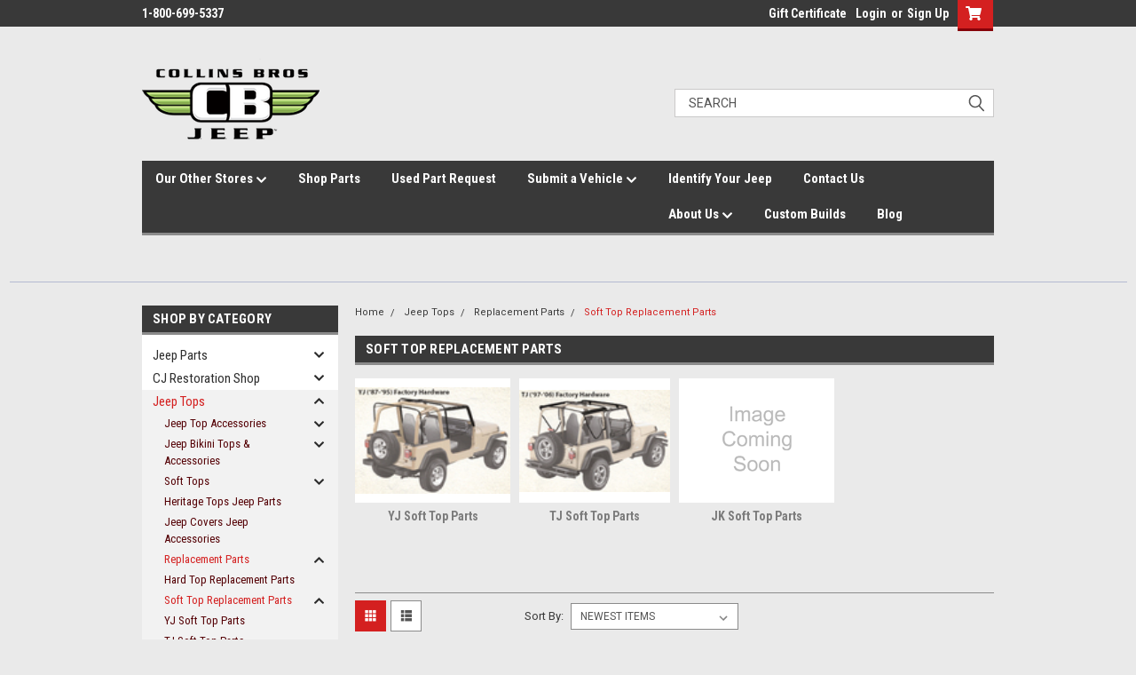

--- FILE ---
content_type: text/html; charset=UTF-8
request_url: https://collinsbrosjeep.com/soft-top-replacement-parts/
body_size: 55692
content:

<!DOCTYPE html>
<html class="no-js" lang="en">
<head>
<!-- Google Tag Manager -->
<script>(function(w,d,s,l,i){w[l]=w[l]||[];w[l].push({'gtm.start':
new Date().getTime(),event:'gtm.js'});var f=d.getElementsByTagName(s)[0],
j=d.createElement(s),dl=l!='dataLayer'?'&l='+l:'';j.async=true;j.src=
'https://www.googletagmanager.com/gtm.js?id='+i+dl;f.parentNode.insertBefore(j,f);
})(window,document,'script','dataLayer','GTM-554FGBN');</script>
<!-- End Google Tag Manager -->   
    <title>Soft Top Replacement Parts – CBJeep</title>
    <link rel="dns-prefetch preconnect" href="https://cdn11.bigcommerce.com/s-4nunktcv" crossorigin><link rel="dns-prefetch preconnect" href="https://fonts.googleapis.com/" crossorigin><link rel="dns-prefetch preconnect" href="https://fonts.gstatic.com/" crossorigin>
    <meta name="keywords" content="jeeps, jeep parts, jeep restoration, jeep cj, jeep wrangler"><meta name="description" content="Soft Top Replacement Parts – CBJeep"><link rel='canonical' href='https://collinsbrosjeep.com/soft-top-replacement-parts/' /><meta name='platform' content='bigcommerce.stencil' />
    
        <link rel="canonical" href="https://collinsbrosjeep.com/brands/">
    
    
    <!-- Cache bust -->
    
    
            <link rel="next" href="https://collinsbrosjeep.com/soft-top-replacement-parts/?page=2">


    <link href="https://cdn11.bigcommerce.com/s-4nunktcv/product_images/green-jeep.ico" rel="shortcut icon">
    <meta name="viewport" content="width=device-width, initial-scale=1, maximum-scale=1">
    <script>
        // Change document class from no-js to js so we can detect this in css
        document.documentElement.className = document.documentElement.className.replace('no-js', 'js');
    </script>
    <script async src="https://cdn11.bigcommerce.com/s-4nunktcv/stencil/349dc560-bd43-013c-499c-2ab34fb56cd4/e/cd1b3b30-d105-013d-543b-36a96c9215b9/dist/theme-bundle.head_async.js"></script>
    <link href="https://fonts.googleapis.com/css?family=Roboto+Condensed:400,700%7CRoboto:400,300&display=block" rel="stylesheet">
    <link data-stencil-stylesheet href="https://cdn11.bigcommerce.com/s-4nunktcv/stencil/349dc560-bd43-013c-499c-2ab34fb56cd4/e/cd1b3b30-d105-013d-543b-36a96c9215b9/css/theme-a6467660-ca1a-013e-c3c5-2258268df3cf.css" rel="stylesheet">
    <!-- Start Tracking Code for analytics_facebook -->

<script>
!function(f,b,e,v,n,t,s){if(f.fbq)return;n=f.fbq=function(){n.callMethod?n.callMethod.apply(n,arguments):n.queue.push(arguments)};if(!f._fbq)f._fbq=n;n.push=n;n.loaded=!0;n.version='2.0';n.queue=[];t=b.createElement(e);t.async=!0;t.src=v;s=b.getElementsByTagName(e)[0];s.parentNode.insertBefore(t,s)}(window,document,'script','https://connect.facebook.net/en_US/fbevents.js');

fbq('set', 'autoConfig', 'false', '749989015477050');
fbq('dataProcessingOptions', ['LDU'], 0, 0);
fbq('init', '749989015477050', {"external_id":"8b27ccc4-49d2-4240-a7fd-0633005ff669"});
fbq('set', 'agent', 'bigcommerce', '749989015477050');

function trackEvents() {
    var pathName = window.location.pathname;

    fbq('track', 'PageView', {}, "");

    // Search events start -- only fire if the shopper lands on the /search.php page
    if (pathName.indexOf('/search.php') === 0 && getUrlParameter('search_query')) {
        fbq('track', 'Search', {
            content_type: 'product_group',
            content_ids: [],
            search_string: getUrlParameter('search_query')
        });
    }
    // Search events end

    // Wishlist events start -- only fire if the shopper attempts to add an item to their wishlist
    if (pathName.indexOf('/wishlist.php') === 0 && getUrlParameter('added_product_id')) {
        fbq('track', 'AddToWishlist', {
            content_type: 'product_group',
            content_ids: []
        });
    }
    // Wishlist events end

    // Lead events start -- only fire if the shopper subscribes to newsletter
    if (pathName.indexOf('/subscribe.php') === 0 && getUrlParameter('result') === 'success') {
        fbq('track', 'Lead', {});
    }
    // Lead events end

    // Registration events start -- only fire if the shopper registers an account
    if (pathName.indexOf('/login.php') === 0 && getUrlParameter('action') === 'account_created') {
        fbq('track', 'CompleteRegistration', {}, "");
    }
    // Registration events end

    

    function getUrlParameter(name) {
        var cleanName = name.replace(/[\[]/, '\[').replace(/[\]]/, '\]');
        var regex = new RegExp('[\?&]' + cleanName + '=([^&#]*)');
        var results = regex.exec(window.location.search);
        return results === null ? '' : decodeURIComponent(results[1].replace(/\+/g, ' '));
    }
}

if (window.addEventListener) {
    window.addEventListener("load", trackEvents, false)
}
</script>
<noscript><img height="1" width="1" style="display:none" alt="null" src="https://www.facebook.com/tr?id=749989015477050&ev=PageView&noscript=1&a=plbigcommerce1.2&eid="/></noscript>

<!-- End Tracking Code for analytics_facebook -->

<!-- Start Tracking Code for analytics_googleanalytics4 -->

<script data-cfasync="false" src="https://cdn11.bigcommerce.com/shared/js/google_analytics4_bodl_subscribers-358423becf5d870b8b603a81de597c10f6bc7699.js" integrity="sha256-gtOfJ3Avc1pEE/hx6SKj/96cca7JvfqllWA9FTQJyfI=" crossorigin="anonymous"></script>
<script data-cfasync="false">
  (function () {
    window.dataLayer = window.dataLayer || [];

    function gtag(){
        dataLayer.push(arguments);
    }

    function initGA4(event) {
         function setupGtag() {
            function configureGtag() {
                gtag('js', new Date());
                gtag('set', 'developer_id.dMjk3Nj', true);
                gtag('config', 'G-BR4XE609K0');
            }

            var script = document.createElement('script');

            script.src = 'https://www.googletagmanager.com/gtag/js?id=G-BR4XE609K0';
            script.async = true;
            script.onload = configureGtag;

            document.head.appendChild(script);
        }

        setupGtag();

        if (typeof subscribeOnBodlEvents === 'function') {
            subscribeOnBodlEvents('G-BR4XE609K0', false);
        }

        window.removeEventListener(event.type, initGA4);
    }

    

    var eventName = document.readyState === 'complete' ? 'consentScriptsLoaded' : 'DOMContentLoaded';
    window.addEventListener(eventName, initGA4, false);
  })()
</script>

<!-- End Tracking Code for analytics_googleanalytics4 -->

<!-- Start Tracking Code for analytics_siteverification -->

<script async src="https://www.googletagmanager.com/gtag/js?id=UA-5099973-1"></script>
<script>
window.dataLayer = window.dataLayer || [];
function gtag(){dataLayer.push(arguments);}
gtag('js', new Date());
gtag('config', 'AW-662726213');

function trackEcommerce() {
    function gaAddTrans(orderID, store, total, tax, shipping, city, state, country, currency, channelInfo) {
        var transaction = {
            id: orderID,
            affiliation: store,
            revenue: total,
            tax: tax,
            shipping: shipping,
            city: city,
            state: state,
            country: country
        };

        if (currency) {
            transaction.currency = currency;
        }

        ga('ecommerce:addTransaction', transaction);
    }
    
    function gaAddItems(orderID, sku, product, variation, price, qty) {
        ga('ecommerce:addItem', {
            id: orderID,
            sku: sku,
            name: product,
            category: variation,
            price: price,
            quantity: qty
        });
    }

    function gaTrackTrans() {
        ga('ecommerce:send');
    }

    function gtagAddTrans(orderID, store, total, tax, shipping, city, state, country, currency, channelInfo) {
        this.transaction = {
            transaction_id: orderID,
            affiliation: store,
            value: total,
            tax: tax,
            shipping: shipping,
            items: []
        };

        if (currency) {
            this.transaction.currency = currency;
        }
    }

    function gtagAddItem(orderID, sku, product, variation, price, qty) {
        this.transaction.items.push({
            id: sku,
            name: product,
            category: variation,
            price: price,
            quantity: qty
        });
    }

    function gtagTrackTrans() {
        gtag('event', 'purchase', this.transaction);
        gtag('event', 'conversion', {
            'send_to': 'AW-662726213/Igw0COWS9MoBEMXMgbwC',
            'value': this.transaction.value,
            'transaction_id': this.transaction.transaction_id,
        });
        this.transaction = null;
    }

    if (typeof gtag === 'function') {
        this._addTrans = gtagAddTrans;
        this._addItem = gtagAddItem;
        this._trackTrans = gtagTrackTrans;
    } else if (typeof ga === 'function') {
        this._addTrans = gaAddTrans;
        this._addItem = gaAddItems;
        this._trackTrans = gaTrackTrans;
    }
}

var pageTracker = new trackEcommerce();

</script>

<meta name="google-site-verification" content="9rRNBl3_vOMQ89xrOw549m29mqvpbjVldWdMZjnvbO8" />
<meta name="google-site-verification" content="D5nmlegYS5ikjrjHyp4XZtw9Ua_HsA3xZmBPpkgLbYY" />

<!-- End Tracking Code for analytics_siteverification -->


<script type="text/javascript" src="https://checkout-sdk.bigcommerce.com/v1/loader.js" defer ></script>
<script type="text/javascript">
fbq('track', 'ViewCategory', {"content_ids":[],"content_type":"product_group","content_category":"Soft Top Replacement Parts"});
</script>
<script type="text/javascript">
var BCData = {};
</script>
<script src="//scripts.iconnode.com/110762.js"></script><script type="application/ld+json">
{
  "@context": "https://schema.org",
  "@type": "AutoPartsStore",
  "name": "Collins Bros Jeep",
  "image": "https://cdn11.bigcommerce.com/s-4nunktcv/images/stencil/original/cb-web-logo_250px-3_1532460378__27088.original.png",
  "@id": "",
  "url": "https://collinsbrosjeep.com/",
  "telephone": "800-699-5337",
  "address": {
    "@type": "PostalAddress",
    "streetAddress": "3101 West FM 544",
    "addressLocality": "Wylie",
    "addressRegion": "TX",
    "postalCode": "75098",
    "addressCountry": "US"
  },
  "geo": {
    "@type": "GeoCoordinates",
    "latitude": 33.0118433,
    "longitude": -96.58872459999999
  },
  "openingHoursSpecification": [{
    "@type": "OpeningHoursSpecification",
    "dayOfWeek": [
      "Monday",
      "Tuesday",
      "Wednesday",
      "Thursday",
      "Friday"
    ],
    "opens": "09:00",
    "closes": "18:00"
  },{
    "@type": "OpeningHoursSpecification",
    "dayOfWeek": "Saturday",
    "opens": "09:00",
    "closes": "15:00"
  }],
  "department": {
    "@type": "AutoDealer",
    "name": "Collins Bros Jeep",
    "image": "https://cdn11.bigcommerce.com/s-4nunktcv/images/stencil/original/cb-web-logo_250px-3_1532460378__27088.original.png",
    "telephone": "800-699-5337" 
  }
}
</script><script type="application/ld+json">
{
  "@context": "https://schema.org/",
  "@type": "WebSite",
  "name": "Collins Bros Jeep",
  "url": "https://collinsbrosjeep.com",
  "potentialAction": {
    "@type": "SearchAction",
    "target": "https://collinsbrosjeep.com/search.php?search_query={search_term_string}",
    "query-input": "required name=search_term_string"
  }
}
</script>
 <script data-cfasync="false" src="https://microapps.bigcommerce.com/bodl-events/1.9.4/index.js" integrity="sha256-Y0tDj1qsyiKBRibKllwV0ZJ1aFlGYaHHGl/oUFoXJ7Y=" nonce="" crossorigin="anonymous"></script>
 <script data-cfasync="false" nonce="">

 (function() {
    function decodeBase64(base64) {
       const text = atob(base64);
       const length = text.length;
       const bytes = new Uint8Array(length);
       for (let i = 0; i < length; i++) {
          bytes[i] = text.charCodeAt(i);
       }
       const decoder = new TextDecoder();
       return decoder.decode(bytes);
    }
    window.bodl = JSON.parse(decodeBase64("[base64]"));
 })()

 </script>

<script nonce="">
(function () {
    var xmlHttp = new XMLHttpRequest();

    xmlHttp.open('POST', 'https://bes.gcp.data.bigcommerce.com/nobot');
    xmlHttp.setRequestHeader('Content-Type', 'application/json');
    xmlHttp.send('{"store_id":"732591","timezone_offset":"-5.0","timestamp":"2026-01-23T13:55:05.84867100Z","visit_id":"edc3b0e2-0901-45fd-a073-11aab4c52501","channel_id":1}');
})();
</script>

    
    
    
    
    
    
    
    
</head>
    <body> id="body" class="main  eleven-seventy     base-layout   header-in-container">
        <!-- Google Tag Manager (noscript) -->
        <noscript><iframe src="https://www.googletagmanager.com/ns.html?id=GTM-554FGBN"
        height="0" width="0" style="display:none;visibility:hidden"></iframe></noscript>
        <!-- End Google Tag Manager (noscript) -->
        <!-- snippet location header -->
        <svg data-src="https://cdn11.bigcommerce.com/s-4nunktcv/stencil/349dc560-bd43-013c-499c-2ab34fb56cd4/e/cd1b3b30-d105-013d-543b-36a96c9215b9/img/icon-sprite.svg" class="icons-svg-sprite"></svg>


        <div class="header-container sticky-header gift-certificates-enabled ">
<div class="top-menu">
    <div class="content">

      <!-- NEW BUTTON TO TRIGGER MAIN NAV WHEN STICKY -->
      <!-- <div class="alt-toggle">
        <h2 class="container-header btn"><span class="down-arrrow burger-menu"><i class="burger open" aria-hidden="true"><svg><use xlink:href="#icon-Menu" /></svg></i><i class="menu close" aria-hidden="true"><svg><use xlink:href="#icon-close" /></svg></i></span></h2>
        <h2 class="container-header text"><span class="mega-shop-text"></span></h2>
      </div> -->

         <a href="#" class="mobileMenu-toggle" data-mobile-menu-toggle="menu">
            <span class="mobileMenu-toggleIcon">Toggle menu</span>
        </a>

        <!-- OPTIONAL SHORT MESSAGE LINK -->
        <!-- <div class="left">
          <a class="optional-message-link" href="">Put an optional message here.</a>
        </div> -->

        <div class="left phone-number">
                <a style="text-decoration: none;" href="tel:1-800-699-5337">1-800-699-5337</a>
        </div>

        


        <div class="right account-links">
            <ul>
                    <li class="navUser-item gift-certficates">
                        <a class="navUser-action" href="/giftcertificates.php">Gift Certificate</a>
                    </li>
                    <li class="navUser-item navUser-item--account">
                            <a class="navUser-action" href="/login.php"><!-- <i class="fa fa-user" aria-hidden="true"></i> --><a class="navUser-action login" href="/login.php">Login</a><span class="or-text">or</span><a class="navUser-action create" href="/login.php?action=create_account">Sign Up</a>
                     </li>
        <li class="navUser-item navUser-item--cart ">
            <a
                class="navUser-action"
                data-cart-preview
                data-dropdown="cart-preview-dropdown"
                data-options="align:right"
                href="/cart.php">
                <span class="navUser-item-cartLabel"><i class="cart-icon" aria-hidden="true"><svg><use xlink:href="#icon-cart" /></svg></i></span> <span class="countPill cart-quantity">0</span>
            </a>

            <div class="dropdown-menu" id="cart-preview-dropdown" data-dropdown-content aria-hidden="true"></div>
        </li>
            </ul>
        </div>
        <div class="clear"></div>
    </div>
</div>

<div class="header-container full-width  full-width in-container">
  <div class="header-padding">
  <div class="header-padding">
  <header class="header" role="banner">
        <div class="header-logo header-logo--left">
            <a href="https://collinsbrosjeep.com/">
            <div class="header-logo-image-container">
                <img class="header-logo-image" src="https://cdn11.bigcommerce.com/s-4nunktcv/images/stencil/230x100/cb-web-logo_250px-3_1532460378__27088.original.png" alt="Collins Bros Jeep" title="Collins Bros Jeep">
            </div>
</a>
        </div>

  <div class="navPages-container inside-header left-logo search-container not-sticky" id="menu" data-menu>
    <nav class="navPages">
        <div class="navPages-quickSearch right searchbar">
            <div class="container">
    <!-- snippet location forms_search -->
    <form class="form" action="/search.php">
        <fieldset class="form-fieldset">
            <div class="form-field">
                <label class="u-hiddenVisually" for="search_query">Search</label>
                <input class="form-input" data-search-quick name="search_query" id="search_query" data-error-message="Search field cannot be empty." placeholder="Search" autocomplete="off">
                <div class="search-icon"><svg class="header-icon search-icon" title="submit" alt="submit"><use xlink:href="#icon-search"></use></svg></div>
                <input class="button button--primary form-prefixPostfix-button--postfix" type="submit" value="">
            </div>
        </fieldset>
        <div class="clear"></div>
    </form>
    <div id="search-action-buttons" class="search-buttons-container">
      <div class="align-right">
      <!-- <a href="#" class="reset quicksearch" aria-label="reset search" role="button" style="inline-block;">
        <span class="reset" aria-hidden="true">Reset Search</span>
      </a> -->
      <a href="#" class="modal-close custom-quick-search" aria-label="Close" role="button" style="inline-block;">
        <span aria-hidden="true">&#215;</span>
      </a>
      <div class="clear"></div>
      </div>
      <div class="clear"></div>
    </div>
      <section id="quickSearch" class="quickSearchResults" data-bind="html: results">
      </section>
      <div class="clear"></div>
</div>
        </div>
    </nav>
</div>
<div class="clear"></div>
<div class="mobile-menu navPages-container" id="menu" data-menu>
  <div class="currency-converter">
    <ul class="navPages-list navPages-list--user">
    </ul>
  </div>
        <nav class="navPages">
    <div class="navPages-quickSearch right searchbar">
        <div class="container">
    <!-- snippet location forms_search -->
    <form class="form" action="/search.php">
        <fieldset class="form-fieldset">
            <div class="form-field">
                <label class="u-hiddenVisually" for="search_query">Search</label>
                <input class="form-input" data-search-quick name="search_query" id="search_query" data-error-message="Search field cannot be empty." placeholder="Search" autocomplete="off">
                <div class="search-icon"><svg class="header-icon search-icon" title="submit" alt="submit"><use xlink:href="#icon-search"></use></svg></div>
                <input class="button button--primary form-prefixPostfix-button--postfix" type="submit" value="">
            </div>
        </fieldset>
        <div class="clear"></div>
    </form>
    <div id="search-action-buttons" class="search-buttons-container">
      <div class="align-right">
      <!-- <a href="#" class="reset quicksearch" aria-label="reset search" role="button" style="inline-block;">
        <span class="reset" aria-hidden="true">Reset Search</span>
      </a> -->
      <a href="#" class="modal-close custom-quick-search" aria-label="Close" role="button" style="inline-block;">
        <span aria-hidden="true">&#215;</span>
      </a>
      <div class="clear"></div>
      </div>
      <div class="clear"></div>
    </div>
      <section id="quickSearch" class="quickSearchResults" data-bind="html: results">
      </section>
      <div class="clear"></div>
</div>
    </div>
    <ul class="navPages-list">
        <div class="nav-align">
        <div class="custom-pages-nav">
          <div id="desktop-menu">
            <h2 class="container-header mobile">Main Menu</h2>
                <li class="navPages-item">
                    <a class="navPages-action has-subMenu" href="https://collinsbrosjeep.com/our-other-stores/">
    Our Other Stores <i class="fa fa-chevron-down main-nav" aria-hidden="true"><svg><use xlink:href="#icon-chevron-down" /></svg></i>
</a>
<div class="navPage-subMenu" id="navPages-" aria-hidden="true" tabindex="-1">
    <ul class="navPage-subMenu-list">
            <li class="navPage-subMenu-item">
                    <a class="navPage-subMenu-action navPages-action" href="https://www.ebay.com/str/classiccarsandjeepparts">Classic Cars &amp; Parts eBay Store</a>
            </li>
            <li class="navPage-subMenu-item">
                    <a class="navPage-subMenu-action navPages-action" href="https://www.ebay.com/str/collinsbrosjeepaccessories">Our Jeep eBay Store</a>
            </li>
            <li class="navPage-subMenu-item">
                    <a class="navPage-subMenu-action navPages-action" href="https://www.blkmtnjeep.com/">Black Mountain Store</a>
            </li>
    </ul>
</div>
                </li>
                <li class="navPages-item">
                    <a class="navPages-action" href="https://collinsbrosjeep.com/jeep-parts/">Shop Parts</a>
                </li>
                <li class="navPages-item">
                    <a class="navPages-action" href="https://collinsbrosjeep.com/used-part-request/">Used Part Request</a>
                </li>
                <li class="navPages-item">
                    <a class="navPages-action has-subMenu" href="https://collinsbrosjeep.com/submit-a-vehicle/">
    Submit a Vehicle <i class="fa fa-chevron-down main-nav" aria-hidden="true"><svg><use xlink:href="#icon-chevron-down" /></svg></i>
</a>
<div class="navPage-subMenu" id="navPages-" aria-hidden="true" tabindex="-1">
    <ul class="navPage-subMenu-list">
            <li class="navPage-subMenu-item">
                    <a class="navPage-subMenu-action navPages-action" href="https://collinsbrosjeep.com/what-we-buy/">What We Buy</a>
            </li>
            <li class="navPage-subMenu-item">
                    <a class="navPage-subMenu-action navPages-action" href="https://collinsbrosjeep.com/submit-a-vehicle/">Vehicle Submission Form</a>
            </li>
            <li class="navPage-subMenu-item">
                    <a class="navPage-subMenu-action navPages-action" href="https://collinsbrosjeep.com/give-me-the-vin-partnership/">Give Me The VIN Partnership</a>
            </li>
    </ul>
</div>
                </li>
                <li class="navPages-item">
                    <a class="navPages-action" href="https://collinsbrosjeep.com/identify-your-jeep/">Identify Your Jeep</a>
                </li>
                <li class="navPages-item">
                    <a class="navPages-action" href="https://collinsbrosjeep.com/contact-us/">Contact Us</a>
                </li>
                <li class="navPages-item">
                    <a class="navPages-action has-subMenu" href="https://collinsbrosjeep.com/about-us/">
    About Us <i class="fa fa-chevron-down main-nav" aria-hidden="true"><svg><use xlink:href="#icon-chevron-down" /></svg></i>
</a>
<div class="navPage-subMenu" id="navPages-" aria-hidden="true" tabindex="-1">
    <ul class="navPage-subMenu-list">
            <li class="navPage-subMenu-item">
                    <a class="navPage-subMenu-action navPages-action" href="https://collinsbrosjeep.com/service-department/">Service Department</a>
            </li>
            <li class="navPage-subMenu-item">
                    <a class="navPage-subMenu-action navPages-action" href="https://collinsbrosjeep.com/return-shipping-policy/">Return/Shipping Policy</a>
            </li>
            <li class="navPage-subMenu-item">
                    <a
                        class="navPage-subMenu-action navPages-action has-subMenu"
                        href="https://collinsbrosjeep.com/finance/">
                        Finance <i class="fa fa-chevron-down" aria-hidden="true"><svg><use xlink:href="#icon-chevron-down" /></svg></i>
                    </a>
                    <ul class="navPage-childList" id="navPages-">
                        <li class="navPage-childList-item">
                            <a class="navPage-childList-action navPages-action" href="https://collinsbrosjeep.com/cb-jeep-vehicle-finance-application/">CB Jeep Vehicle Finance Application</a>
                        </li>
                    </ul>
            </li>
            <li class="navPage-subMenu-item">
                    <a class="navPage-subMenu-action navPages-action" href="https://collinsbrosjeep.com/careers/">Careers</a>
            </li>
            <li class="navPage-subMenu-item">
                    <a class="navPage-subMenu-action navPages-action" href="https://collinsbrosjeep.com/privacy-policy/">Privacy Policy</a>
            </li>
    </ul>
</div>
                </li>
                <li class="navPages-item">
                    <a class="navPages-action" href="https://collinsbrosjeep.com/custom-builds/">Custom Builds</a>
                </li>
                <li class="navPages-item">
                    <a class="navPages-action" href="https://collinsbrosjeep.com/blog/">Blog</a>
                </li>
          </div>
            <div id="mobile-menu">
              <div class="category-menu">
                <h2 class="container-header mobile">Shop By Category</h2>
                  <li class="navPages-item mobile">
                    <a class="navPages-action has-subMenu" href="https://collinsbrosjeep.com/jeep-parts/">
    Jeep Parts <i class="fa fa-chevron-down main-nav" aria-hidden="true"><svg><use xlink:href="#icon-chevron-down" /></svg></i>
</a>
<div class="navPage-subMenu" id="navPages-49" aria-hidden="true" tabindex="-1">
    <ul class="navPage-subMenu-list">
            <li class="navPage-subMenu-item">
                    <a
                        class="navPage-subMenu-action navPages-action has-subMenu"
                        href="https://collinsbrosjeep.com/shop-by-brand/">
                        Shop By Brand <i class="fa fa-chevron-down" aria-hidden="true"><svg><use xlink:href="#icon-chevron-down" /></svg></i>
                    </a>
                    <ul class="navPage-childList" id="navPages-1">
                        <li class="navPage-childList-item">
                            <a class="navPage-childList-action navPages-action" href="https://collinsbrosjeep.com/aev/"> AEV Jeep Parts</a>
                        </li>
                        <li class="navPage-childList-item">
                            <a class="navPage-childList-action navPages-action" href="https://collinsbrosjeep.com/key-parts-1/">Key Parts</a>
                        </li>
                        <li class="navPage-childList-item">
                            <a class="navPage-childList-action navPages-action" href="https://collinsbrosjeep.com/shop-bedrug/">BedRug</a>
                        </li>
                        <li class="navPage-childList-item">
                            <a class="navPage-childList-action navPages-action" href="https://collinsbrosjeep.com/bestop-products/"> Bestop Products</a>
                        </li>
                        <li class="navPage-childList-item">
                            <a class="navPage-childList-action navPages-action" href="https://collinsbrosjeep.com/black-mountain/">BLKMTN Parts &amp; Accessories</a>
                        </li>
                        <li class="navPage-childList-item">
                            <a class="navPage-childList-action navPages-action" href="https://collinsbrosjeep.com/crown/">Crown Automotive</a>
                        </li>
                        <li class="navPage-childList-item">
                            <a class="navPage-childList-action navPages-action" href="https://collinsbrosjeep.com/eagle-eye-lights/">Eagle Eye Lights</a>
                        </li>
                        <li class="navPage-childList-item">
                            <a class="navPage-childList-action navPages-action" href="https://collinsbrosjeep.com/inline-tube-1/">Inline Tube</a>
                        </li>
                        <li class="navPage-childList-item">
                            <a class="navPage-childList-action navPages-action" href="https://collinsbrosjeep.com/jeep-air/">Jeep Air</a>
                        </li>
                        <li class="navPage-childList-item">
                            <a class="navPage-childList-action navPages-action" href="https://collinsbrosjeep.com/kbs-coatings-1/">KBS Coatings</a>
                        </li>
                        <li class="navPage-childList-item">
                            <a class="navPage-childList-action navPages-action" href="https://collinsbrosjeep.com/lange-originals/">Lange Originals</a>
                        </li>
                        <li class="navPage-childList-item">
                            <a class="navPage-childList-action navPages-action" href="https://collinsbrosjeep.com/shop-pavement-ends/">Pavement Ends™</a>
                        </li>
                        <li class="navPage-childList-item">
                            <a class="navPage-childList-action navPages-action" href="https://collinsbrosjeep.com/rugged-ridge-1/">Rugged Ridge Jeep Parts</a>
                        </li>
                        <li class="navPage-childList-item">
                            <a class="navPage-childList-action navPages-action" href="https://collinsbrosjeep.com/select-increments/">Select Increments Audio</a>
                        </li>
                        <li class="navPage-childList-item">
                            <a class="navPage-childList-action navPages-action" href="https://collinsbrosjeep.com/tomken-products/">Tomken Products</a>
                        </li>
                        <li class="navPage-childList-item">
                            <a class="navPage-childList-action navPages-action" href="https://collinsbrosjeep.com/shop-warrior-products/"> Warrior Products</a>
                        </li>
                    </ul>
            </li>
            <li class="navPage-subMenu-item">
                    <a
                        class="navPage-subMenu-action navPages-action has-subMenu"
                        href="https://collinsbrosjeep.com/used-parts/">
                        Used Parts <i class="fa fa-chevron-down" aria-hidden="true"><svg><use xlink:href="#icon-chevron-down" /></svg></i>
                    </a>
                    <ul class="navPage-childList" id="navPages-411">
                        <li class="navPage-childList-item">
                            <a class="navPage-childList-action navPages-action" href="https://collinsbrosjeep.com/bumpers-1/">Bumpers</a>
                        </li>
                        <li class="navPage-childList-item">
                            <a class="navPage-childList-action navPages-action" href="https://collinsbrosjeep.com/grilles/">Grilles</a>
                        </li>
                        <li class="navPage-childList-item">
                            <a class="navPage-childList-action navPages-action" href="https://collinsbrosjeep.com/hard-tops/">Hard Tops</a>
                        </li>
                        <li class="navPage-childList-item">
                            <a class="navPage-childList-action navPages-action" href="https://collinsbrosjeep.com/saddlebags/">Saddlebags</a>
                        </li>
                        <li class="navPage-childList-item">
                            <a class="navPage-childList-action navPages-action" href="https://collinsbrosjeep.com/wheels-rims/">Wheels / Rims</a>
                        </li>
                        <li class="navPage-childList-item">
                            <a class="navPage-childList-action navPages-action" href="https://collinsbrosjeep.com/hoods/">Hoods</a>
                        </li>
                    </ul>
            </li>
            <li class="navPage-subMenu-item">
                    <a
                        class="navPage-subMenu-action navPages-action has-subMenu"
                        href="https://collinsbrosjeep.com/braking/">
                        Jeep Brake Parts <i class="fa fa-chevron-down" aria-hidden="true"><svg><use xlink:href="#icon-chevron-down" /></svg></i>
                    </a>
                    <ul class="navPage-childList" id="navPages-88">
                        <li class="navPage-childList-item">
                            <a class="navPage-childList-action navPages-action" href="https://collinsbrosjeep.com/cables/">Cables</a>
                        </li>
                        <li class="navPage-childList-item">
                            <a class="navPage-childList-action navPages-action" href="https://collinsbrosjeep.com/caliper/">Caliper</a>
                        </li>
                        <li class="navPage-childList-item">
                            <a class="navPage-childList-action navPages-action" href="https://collinsbrosjeep.com/drum/">Drum</a>
                        </li>
                        <li class="navPage-childList-item">
                            <a class="navPage-childList-action navPages-action" href="https://collinsbrosjeep.com/brake-switch/">Brake Switch</a>
                        </li>
                        <li class="navPage-childList-item">
                            <a class="navPage-childList-action navPages-action" href="https://collinsbrosjeep.com/brake-hoses/">Brake Hoses</a>
                        </li>
                        <li class="navPage-childList-item">
                            <a class="navPage-childList-action navPages-action" href="https://collinsbrosjeep.com/hub/">Jeep Parts  Wheel Hub  </a>
                        </li>
                        <li class="navPage-childList-item">
                            <a class="navPage-childList-action navPages-action" href="https://collinsbrosjeep.com/lines/">Lines</a>
                        </li>
                        <li class="navPage-childList-item">
                            <a class="navPage-childList-action navPages-action" href="https://collinsbrosjeep.com/master-cylinder/">Master Cylinder</a>
                        </li>
                        <li class="navPage-childList-item">
                            <a class="navPage-childList-action navPages-action" href="https://collinsbrosjeep.com/misc-brake-parts/">Misc Brake Parts</a>
                        </li>
                        <li class="navPage-childList-item">
                            <a class="navPage-childList-action navPages-action" href="https://collinsbrosjeep.com/pads/">Pads</a>
                        </li>
                        <li class="navPage-childList-item">
                            <a class="navPage-childList-action navPages-action" href="https://collinsbrosjeep.com/parking-brake/">Parking Brake</a>
                        </li>
                        <li class="navPage-childList-item">
                            <a class="navPage-childList-action navPages-action" href="https://collinsbrosjeep.com/power-brake/">Power Brake</a>
                        </li>
                        <li class="navPage-childList-item">
                            <a class="navPage-childList-action navPages-action" href="https://collinsbrosjeep.com/rotors/">Rotors</a>
                        </li>
                        <li class="navPage-childList-item">
                            <a class="navPage-childList-action navPages-action" href="https://collinsbrosjeep.com/jeep-wheel-cylinders-jeep-parts/">Jeep Wheel Cylinders Jeep Parts</a>
                        </li>
                    </ul>
            </li>
            <li class="navPage-subMenu-item">
                    <a
                        class="navPage-subMenu-action navPages-action has-subMenu"
                        href="https://collinsbrosjeep.com/blkmtn-parts/">
                        BLKMTN Parts <i class="fa fa-chevron-down" aria-hidden="true"><svg><use xlink:href="#icon-chevron-down" /></svg></i>
                    </a>
                    <ul class="navPage-childList" id="navPages-721">
                        <li class="navPage-childList-item">
                            <a class="navPage-childList-action navPages-action" href="https://collinsbrosjeep.com/black-mountain-exterior/">BLKMTN Exterior</a>
                        </li>
                        <li class="navPage-childList-item">
                            <a class="navPage-childList-action navPages-action" href="https://collinsbrosjeep.com/blkmtn-interior/">BLKMTN Interior</a>
                        </li>
                        <li class="navPage-childList-item">
                            <a class="navPage-childList-action navPages-action" href="https://collinsbrosjeep.com/blkmtn-wheels/">BLKMTN Wheels</a>
                        </li>
                    </ul>
            </li>
            <li class="navPage-subMenu-item">
                    <a
                        class="navPage-subMenu-action navPages-action has-subMenu"
                        href="https://collinsbrosjeep.com/climate-control/">
                        Climate Control <i class="fa fa-chevron-down" aria-hidden="true"><svg><use xlink:href="#icon-chevron-down" /></svg></i>
                    </a>
                    <ul class="navPage-childList" id="navPages-348">
                        <li class="navPage-childList-item">
                            <a class="navPage-childList-action navPages-action" href="https://collinsbrosjeep.com/complete-a-c-systems/">Complete A/C Systems</a>
                        </li>
                        <li class="navPage-childList-item">
                            <a class="navPage-childList-action navPages-action" href="https://collinsbrosjeep.com/air-conditioning/">Air Conditioning</a>
                        </li>
                        <li class="navPage-childList-item">
                            <a class="navPage-childList-action navPages-action" href="https://collinsbrosjeep.com/heating/">Heating</a>
                        </li>
                        <li class="navPage-childList-item">
                            <a class="navPage-childList-action navPages-action" href="https://collinsbrosjeep.com/controls/">Controls</a>
                        </li>
                    </ul>
            </li>
            <li class="navPage-subMenu-item">
                    <a
                        class="navPage-subMenu-action navPages-action has-subMenu"
                        href="https://collinsbrosjeep.com/drivetrain/">
                        Jeep Drivetrain Parts <i class="fa fa-chevron-down" aria-hidden="true"><svg><use xlink:href="#icon-chevron-down" /></svg></i>
                    </a>
                    <ul class="navPage-childList" id="navPages-724">
                        <li class="navPage-childList-item">
                            <a class="navPage-childList-action navPages-action" href="https://collinsbrosjeep.com/axle-differential/">Jeep Parts  Axle &amp; Differential  </a>
                        </li>
                        <li class="navPage-childList-item">
                            <a class="navPage-childList-action navPages-action" href="https://collinsbrosjeep.com/clutch/">Clutch Jeep Parts</a>
                        </li>
                        <li class="navPage-childList-item">
                            <a class="navPage-childList-action navPages-action" href="https://collinsbrosjeep.com/driveshaft/">Driveshaft</a>
                        </li>
                        <li class="navPage-childList-item">
                            <a class="navPage-childList-action navPages-action" href="https://collinsbrosjeep.com/flywheel/">Jeep Parts  Flywheel  </a>
                        </li>
                        <li class="navPage-childList-item">
                            <a class="navPage-childList-action navPages-action" href="https://collinsbrosjeep.com/lockers/">Lockers</a>
                        </li>
                        <li class="navPage-childList-item">
                            <a class="navPage-childList-action navPages-action" href="https://collinsbrosjeep.com/transfer-case/">Jeep Parts  Transfer Case  </a>
                        </li>
                        <li class="navPage-childList-item">
                            <a class="navPage-childList-action navPages-action" href="https://collinsbrosjeep.com/shifter/">Shifter</a>
                        </li>
                        <li class="navPage-childList-item">
                            <a class="navPage-childList-action navPages-action" href="https://collinsbrosjeep.com/transmission/">Jeep Parts Transmission  </a>
                        </li>
                    </ul>
            </li>
            <li class="navPage-subMenu-item">
                    <a
                        class="navPage-subMenu-action navPages-action has-subMenu"
                        href="https://collinsbrosjeep.com/engine/">
                        Jeep Engine Parts Jeep Parts <i class="fa fa-chevron-down" aria-hidden="true"><svg><use xlink:href="#icon-chevron-down" /></svg></i>
                    </a>
                    <ul class="navPage-childList" id="navPages-723">
                        <li class="navPage-childList-item">
                            <a class="navPage-childList-action navPages-action" href="https://collinsbrosjeep.com/cooling-system/">Cooling System</a>
                        </li>
                        <li class="navPage-childList-item">
                            <a class="navPage-childList-action navPages-action" href="https://collinsbrosjeep.com/ignition/">Electrical/Ignition</a>
                        </li>
                        <li class="navPage-childList-item">
                            <a class="navPage-childList-action navPages-action" href="https://collinsbrosjeep.com/engine-mounts/">Engine Mounts</a>
                        </li>
                        <li class="navPage-childList-item">
                            <a class="navPage-childList-action navPages-action" href="https://collinsbrosjeep.com/flywheel-1/">Jeep Flywheel Parts</a>
                        </li>
                        <li class="navPage-childList-item">
                            <a class="navPage-childList-action navPages-action" href="https://collinsbrosjeep.com/fuel/">Jeep Fuel System Jeep Parts</a>
                        </li>
                        <li class="navPage-childList-item">
                            <a class="navPage-childList-action navPages-action" href="https://collinsbrosjeep.com/gaskets-and-seals/">Gaskets &amp; Seals</a>
                        </li>
                        <li class="navPage-childList-item">
                            <a class="navPage-childList-action navPages-action" href="https://collinsbrosjeep.com/engine-hoses/">Hoses</a>
                        </li>
                        <li class="navPage-childList-item">
                            <a class="navPage-childList-action navPages-action" href="https://collinsbrosjeep.com/manifold/">Manifold</a>
                        </li>
                        <li class="navPage-childList-item">
                            <a class="navPage-childList-action navPages-action" href="https://collinsbrosjeep.com/oil-dip-stick-filters/">Oil</a>
                        </li>
                        <li class="navPage-childList-item">
                            <a class="navPage-childList-action navPages-action" href="https://collinsbrosjeep.com/onboard-air/">Onboard Air</a>
                        </li>
                        <li class="navPage-childList-item">
                            <a class="navPage-childList-action navPages-action" href="https://collinsbrosjeep.com/engine-performance/">Performance</a>
                        </li>
                        <li class="navPage-childList-item">
                            <a class="navPage-childList-action navPages-action" href="https://collinsbrosjeep.com/remanufactured/">Remanufactured</a>
                        </li>
                        <li class="navPage-childList-item">
                            <a class="navPage-childList-action navPages-action" href="https://collinsbrosjeep.com/timing/">Timing</a>
                        </li>
                        <li class="navPage-childList-item">
                            <a class="navPage-childList-action navPages-action" href="https://collinsbrosjeep.com/tune-up-kit/">Tune-up Kit</a>
                        </li>
                        <li class="navPage-childList-item">
                            <a class="navPage-childList-action navPages-action" href="https://collinsbrosjeep.com/valve-covers/">Valve Covers</a>
                        </li>
                        <li class="navPage-childList-item">
                            <a class="navPage-childList-action navPages-action" href="https://collinsbrosjeep.com/valvetrain/">Valvetrain</a>
                        </li>
                    </ul>
            </li>
            <li class="navPage-subMenu-item">
                    <a
                        class="navPage-subMenu-action navPages-action has-subMenu"
                        href="https://collinsbrosjeep.com/exhaust/">
                        Exhaust/Emissions <i class="fa fa-chevron-down" aria-hidden="true"><svg><use xlink:href="#icon-chevron-down" /></svg></i>
                    </a>
                    <ul class="navPage-childList" id="navPages-725">
                        <li class="navPage-childList-item">
                            <a class="navPage-childList-action navPages-action" href="https://collinsbrosjeep.com/pipes/">Pipes</a>
                        </li>
                        <li class="navPage-childList-item">
                            <a class="navPage-childList-action navPages-action" href="https://collinsbrosjeep.com/mufflers/">Mufflers</a>
                        </li>
                    </ul>
            </li>
            <li class="navPage-subMenu-item">
                    <a
                        class="navPage-subMenu-action navPages-action has-subMenu"
                        href="https://collinsbrosjeep.com/exterior-parts/">
                        Exterior Jeep Parts <i class="fa fa-chevron-down" aria-hidden="true"><svg><use xlink:href="#icon-chevron-down" /></svg></i>
                    </a>
                    <ul class="navPage-childList" id="navPages-730">
                        <li class="navPage-childList-item">
                            <a class="navPage-childList-action navPages-action" href="https://collinsbrosjeep.com/body/">Body</a>
                        </li>
                        <li class="navPage-childList-item">
                            <a class="navPage-childList-action navPages-action" href="https://collinsbrosjeep.com/bug-screens/">Bug Screens</a>
                        </li>
                        <li class="navPage-childList-item">
                            <a class="navPage-childList-action navPages-action" href="https://collinsbrosjeep.com/bumpers/">Bumpers Jeep Parts</a>
                        </li>
                        <li class="navPage-childList-item">
                            <a class="navPage-childList-action navPages-action" href="https://collinsbrosjeep.com/door/">Doors Jeep Parts</a>
                        </li>
                        <li class="navPage-childList-item">
                            <a class="navPage-childList-action navPages-action" href="https://collinsbrosjeep.com/glass/">Glass</a>
                        </li>
                        <li class="navPage-childList-item">
                            <a class="navPage-childList-action navPages-action" href="https://collinsbrosjeep.com/grill/">Grill</a>
                        </li>
                        <li class="navPage-childList-item">
                            <a class="navPage-childList-action navPages-action" href="https://collinsbrosjeep.com/high-lift-jack/">High Lift Jack</a>
                        </li>
                        <li class="navPage-childList-item">
                            <a class="navPage-childList-action navPages-action" href="https://collinsbrosjeep.com/hood/">Hoods Jeep Parts</a>
                        </li>
                        <li class="navPage-childList-item">
                            <a class="navPage-childList-action navPages-action" href="https://collinsbrosjeep.com/accessories-4/">Jeep Parts  Exterior Accessories  </a>
                        </li>
                        <li class="navPage-childList-item">
                            <a class="navPage-childList-action navPages-action" href="https://collinsbrosjeep.com/mirrors/">Mirrors Jeep Parts</a>
                        </li>
                        <li class="navPage-childList-item">
                            <a class="navPage-childList-action navPages-action" href="https://collinsbrosjeep.com/recovery-gear/">Jeep Recovery Gear Jeep Parts</a>
                        </li>
                        <li class="navPage-childList-item">
                            <a class="navPage-childList-action navPages-action" href="https://collinsbrosjeep.com/side-bars-rock-guards/">Side Bars &amp; Guards</a>
                        </li>
                        <li class="navPage-childList-item">
                            <a class="navPage-childList-action navPages-action" href="https://collinsbrosjeep.com/tailgate/">Tailgate</a>
                        </li>
                        <li class="navPage-childList-item">
                            <a class="navPage-childList-action navPages-action" href="https://collinsbrosjeep.com/tire-covers-4/">Jeep Parts  Tire Cover  </a>
                        </li>
                        <li class="navPage-childList-item">
                            <a class="navPage-childList-action navPages-action" href="https://collinsbrosjeep.com/tire-wheels-exterior/">Wheels / Tires / Rims</a>
                        </li>
                        <li class="navPage-childList-item">
                            <a class="navPage-childList-action navPages-action" href="https://collinsbrosjeep.com/collapsable-tow-bar/">Collapsable Tow Bar</a>
                        </li>
                        <li class="navPage-childList-item">
                            <a class="navPage-childList-action navPages-action" href="https://collinsbrosjeep.com/utility-rack/">Utility Rack</a>
                        </li>
                        <li class="navPage-childList-item">
                            <a class="navPage-childList-action navPages-action" href="https://collinsbrosjeep.com/wiper/">Wiper</a>
                        </li>
                        <li class="navPage-childList-item">
                            <a class="navPage-childList-action navPages-action" href="https://collinsbrosjeep.com/winches-winch-parts/">Winches / Winch Parts</a>
                        </li>
                    </ul>
            </li>
            <li class="navPage-subMenu-item">
                    <a
                        class="navPage-subMenu-action navPages-action has-subMenu"
                        href="https://collinsbrosjeep.com/interior-parts/">
                        Interior Jeep Parts <i class="fa fa-chevron-down" aria-hidden="true"><svg><use xlink:href="#icon-chevron-down" /></svg></i>
                    </a>
                    <ul class="navPage-childList" id="navPages-727">
                        <li class="navPage-childList-item">
                            <a class="navPage-childList-action navPages-action" href="https://collinsbrosjeep.com/door-parts-pulls/">Door Parts &amp; Pulls</a>
                        </li>
                        <li class="navPage-childList-item">
                            <a class="navPage-childList-action navPages-action" href="https://collinsbrosjeep.com/jeep-parts-interior-accessories/">Jeep Parts  Interior Accessories  </a>
                        </li>
                        <li class="navPage-childList-item">
                            <a class="navPage-childList-action navPages-action" href="https://collinsbrosjeep.com/consoles-1/">Jeep Parts  Interior Console  </a>
                        </li>
                        <li class="navPage-childList-item">
                            <a class="navPage-childList-action navPages-action" href="https://collinsbrosjeep.com/dash/">Jeep Parts  Interior Dash  </a>
                        </li>
                        <li class="navPage-childList-item">
                            <a class="navPage-childList-action navPages-action" href="https://collinsbrosjeep.com/floor/">Floor</a>
                        </li>
                        <li class="navPage-childList-item">
                            <a class="navPage-childList-action navPages-action" href="https://collinsbrosjeep.com/rear-view-mirrors/">Rear View Mirrors</a>
                        </li>
                        <li class="navPage-childList-item">
                            <a class="navPage-childList-action navPages-action" href="https://collinsbrosjeep.com/seats-belts/">Seats &amp; Belts</a>
                        </li>
                        <li class="navPage-childList-item">
                            <a class="navPage-childList-action navPages-action" href="https://collinsbrosjeep.com/security-boxes-covers/">Security Boxes &amp; Covers</a>
                        </li>
                        <li class="navPage-childList-item">
                            <a class="navPage-childList-action navPages-action" href="https://collinsbrosjeep.com/sport-bar-covers-1/">Sport Bar Covers Jeep Parts</a>
                        </li>
                        <li class="navPage-childList-item">
                            <a class="navPage-childList-action navPages-action" href="https://collinsbrosjeep.com/steering-wheel/">Steering Wheel</a>
                        </li>
                        <li class="navPage-childList-item">
                            <a class="navPage-childList-action navPages-action" href="https://collinsbrosjeep.com/sun-visors/">Sun Visors</a>
                        </li>
                    </ul>
            </li>
            <li class="navPage-subMenu-item">
                    <a
                        class="navPage-subMenu-action navPages-action has-subMenu"
                        href="https://collinsbrosjeep.com/lighting/">
                        Jeep Lighting Jeep Parts <i class="fa fa-chevron-down" aria-hidden="true"><svg><use xlink:href="#icon-chevron-down" /></svg></i>
                    </a>
                    <ul class="navPage-childList" id="navPages-66">
                        <li class="navPage-childList-item">
                            <a class="navPage-childList-action navPages-action" href="https://collinsbrosjeep.com/lights/">Lights</a>
                        </li>
                        <li class="navPage-childList-item">
                            <a class="navPage-childList-action navPages-action" href="https://collinsbrosjeep.com/light-bars/">Light Bars Jeep Parts</a>
                        </li>
                        <li class="navPage-childList-item">
                            <a class="navPage-childList-action navPages-action" href="https://collinsbrosjeep.com/light-mounts/">Light Mounts</a>
                        </li>
                        <li class="navPage-childList-item">
                            <a class="navPage-childList-action navPages-action" href="https://collinsbrosjeep.com/light-guards-1/">Jeep Lighting  Light Guards  </a>
                        </li>
                        <li class="navPage-childList-item">
                            <a class="navPage-childList-action navPages-action" href="https://collinsbrosjeep.com/wiring/">Wiring</a>
                        </li>
                        <li class="navPage-childList-item">
                            <a class="navPage-childList-action navPages-action" href="https://collinsbrosjeep.com/switches/">Switches</a>
                        </li>
                        <li class="navPage-childList-item">
                            <a class="navPage-childList-action navPages-action" href="https://collinsbrosjeep.com/lighting-replacement/">Replacement Lighting Jeep Parts</a>
                        </li>
                    </ul>
            </li>
            <li class="navPage-subMenu-item">
                    <a
                        class="navPage-subMenu-action navPages-action has-subMenu"
                        href="https://collinsbrosjeep.com/oem-nos/">
                        OEM &amp; NOS <i class="fa fa-chevron-down" aria-hidden="true"><svg><use xlink:href="#icon-chevron-down" /></svg></i>
                    </a>
                    <ul class="navPage-childList" id="navPages-198">
                        <li class="navPage-childList-item">
                            <a class="navPage-childList-action navPages-action" href="https://collinsbrosjeep.com/NOS-OEM-brakes/">Brakes</a>
                        </li>
                        <li class="navPage-childList-item">
                            <a class="navPage-childList-action navPages-action" href="https://collinsbrosjeep.com/NOS-OEM-drivetrain/">NOS/OEM Jeep Drive train Parts</a>
                        </li>
                        <li class="navPage-childList-item">
                            <a class="navPage-childList-action navPages-action" href="https://collinsbrosjeep.com/NOS-OEM-electrical/">NOS-OEM Jeep Exterior Parts</a>
                        </li>
                        <li class="navPage-childList-item">
                            <a class="navPage-childList-action navPages-action" href="https://collinsbrosjeep.com/NOS-OEM-engine/">NOS-OEM Jeep Engine Parts</a>
                        </li>
                        <li class="navPage-childList-item">
                            <a class="navPage-childList-action navPages-action" href="https://collinsbrosjeep.com/NOS-OEM-exterior/">NOS/OEM Jeep Exterior Parts</a>
                        </li>
                        <li class="navPage-childList-item">
                            <a class="navPage-childList-action navPages-action" href="https://collinsbrosjeep.com/NOS-OEM-fuel-system/">Fuel System</a>
                        </li>
                        <li class="navPage-childList-item">
                            <a class="navPage-childList-action navPages-action" href="https://collinsbrosjeep.com/NOS-OEM-interior/">NOS-OEM Jeep Interior Parts</a>
                        </li>
                        <li class="navPage-childList-item">
                            <a class="navPage-childList-action navPages-action" href="https://collinsbrosjeep.com/NOS-OEM-jacks/">Jacks</a>
                        </li>
                        <li class="navPage-childList-item">
                            <a class="navPage-childList-action navPages-action" href="https://collinsbrosjeep.com/nos-suspension/">NOS Suspension Jeep Parts</a>
                        </li>
                        <li class="navPage-childList-item">
                            <a class="navPage-childList-action navPages-action" href="https://collinsbrosjeep.com/steering-1/">Jeep Parts  OEM &amp; NOS  Steering  </a>
                        </li>
                    </ul>
            </li>
            <li class="navPage-subMenu-item">
                    <a
                        class="navPage-subMenu-action navPages-action has-subMenu"
                        href="https://collinsbrosjeep.com/steering/">
                        Jeep Steering Parts <i class="fa fa-chevron-down" aria-hidden="true"><svg><use xlink:href="#icon-chevron-down" /></svg></i>
                    </a>
                    <ul class="navPage-childList" id="navPages-101">
                        <li class="navPage-childList-item">
                            <a class="navPage-childList-action navPages-action" href="https://collinsbrosjeep.com/dampener/">Dampener </a>
                        </li>
                        <li class="navPage-childList-item">
                            <a class="navPage-childList-action navPages-action" href="https://collinsbrosjeep.com/ball-joint/">Ball Joint</a>
                        </li>
                        <li class="navPage-childList-item">
                            <a class="navPage-childList-action navPages-action" href="https://collinsbrosjeep.com/steering-gear-box/">Steering Gear Box</a>
                        </li>
                        <li class="navPage-childList-item">
                            <a class="navPage-childList-action navPages-action" href="https://collinsbrosjeep.com/steering-wheels/">Steering Wheels</a>
                        </li>
                        <li class="navPage-childList-item">
                            <a class="navPage-childList-action navPages-action" href="https://collinsbrosjeep.com/horn-components/">Horn Components</a>
                        </li>
                        <li class="navPage-childList-item">
                            <a class="navPage-childList-action navPages-action" href="https://collinsbrosjeep.com/shaft-column/">Shaft/Column</a>
                        </li>
                        <li class="navPage-childList-item">
                            <a class="navPage-childList-action navPages-action" href="https://collinsbrosjeep.com/tie-rod/">Tie Rod</a>
                        </li>
                        <li class="navPage-childList-item">
                            <a class="navPage-childList-action navPages-action" href="https://collinsbrosjeep.com/pump-hoses/">Pump &amp; Hoses</a>
                        </li>
                        <li class="navPage-childList-item">
                            <a class="navPage-childList-action navPages-action" href="https://collinsbrosjeep.com/jeep-knuckle-components/">Knuckle Components</a>
                        </li>
                    </ul>
            </li>
            <li class="navPage-subMenu-item">
                    <a
                        class="navPage-subMenu-action navPages-action has-subMenu"
                        href="https://collinsbrosjeep.com/suspension/">
                        Jeep Suspension Jeep Parts <i class="fa fa-chevron-down" aria-hidden="true"><svg><use xlink:href="#icon-chevron-down" /></svg></i>
                    </a>
                    <ul class="navPage-childList" id="navPages-23">
                        <li class="navPage-childList-item">
                            <a class="navPage-childList-action navPages-action" href="https://collinsbrosjeep.com/body-lifts/">Body Lifts</a>
                        </li>
                        <li class="navPage-childList-item">
                            <a class="navPage-childList-action navPages-action" href="https://collinsbrosjeep.com/degree-wedges/">Degree Wedges</a>
                        </li>
                        <li class="navPage-childList-item">
                            <a class="navPage-childList-action navPages-action" href="https://collinsbrosjeep.com/heavy-duty-shackles/">Heavy Duty Shackles</a>
                        </li>
                        <li class="navPage-childList-item">
                            <a class="navPage-childList-action navPages-action" href="https://collinsbrosjeep.com/replacement/">Jeep Replacement Suspension Parts</a>
                        </li>
                        <li class="navPage-childList-item">
                            <a class="navPage-childList-action navPages-action" href="https://collinsbrosjeep.com/suspension-lifts/">Suspension Lifts</a>
                        </li>
                    </ul>
            </li>
    </ul>
</div>
                  </li>
                  <li class="navPages-item mobile">
                    <a class="navPages-action has-subMenu" href="https://collinsbrosjeep.com/restoration-shop/">
    CJ Restoration Shop <i class="fa fa-chevron-down main-nav" aria-hidden="true"><svg><use xlink:href="#icon-chevron-down" /></svg></i>
</a>
<div class="navPage-subMenu" id="navPages-1173" aria-hidden="true" tabindex="-1">
    <ul class="navPage-subMenu-list">
            <li class="navPage-subMenu-item">
                    <a class="navPage-subMenu-action navPages-action" href="https://collinsbrosjeep.com/amc/">AMC (American Motors Corporation)</a>
            </li>
            <li class="navPage-subMenu-item">
                    <a class="navPage-subMenu-action navPages-action" href="https://collinsbrosjeep.com/floor-mats/">Floor Mats</a>
            </li>
            <li class="navPage-subMenu-item">
                    <a class="navPage-subMenu-action navPages-action" href="https://collinsbrosjeep.com/keyparts/">KeyParts</a>
            </li>
            <li class="navPage-subMenu-item">
                    <a class="navPage-subMenu-action navPages-action" href="https://collinsbrosjeep.com/reproduction-emblems/">Reproduction Emblems</a>
            </li>
            <li class="navPage-subMenu-item">
                    <a class="navPage-subMenu-action navPages-action" href="https://collinsbrosjeep.com/reproduction-decals/">Reproduction Decals</a>
            </li>
            <li class="navPage-subMenu-item">
                    <a class="navPage-subMenu-action navPages-action" href="https://collinsbrosjeep.com/specialty-reproduction-parts/">Specialty Reproduction Parts</a>
            </li>
            <li class="navPage-subMenu-item">
                    <a class="navPage-subMenu-action navPages-action" href="https://collinsbrosjeep.com/levis-edition/">Levis Edition</a>
            </li>
            <li class="navPage-subMenu-item">
                    <a class="navPage-subMenu-action navPages-action" href="https://collinsbrosjeep.com/warn/">WARN</a>
            </li>
            <li class="navPage-subMenu-item">
                    <a class="navPage-subMenu-action navPages-action" href="https://collinsbrosjeep.com/replacement-parts/">Replacement Parts</a>
            </li>
    </ul>
</div>
                  </li>
                  <li class="navPages-item mobile">
                    <a class="navPages-action has-subMenu" href="https://collinsbrosjeep.com/jeep-tops/">
    Jeep Tops <i class="fa fa-chevron-down main-nav" aria-hidden="true"><svg><use xlink:href="#icon-chevron-down" /></svg></i>
</a>
<div class="navPage-subMenu" id="navPages-732" aria-hidden="true" tabindex="-1">
    <ul class="navPage-subMenu-list">
            <li class="navPage-subMenu-item">
                    <a
                        class="navPage-subMenu-action navPages-action has-subMenu"
                        href="https://collinsbrosjeep.com/jeep-top-accessories/">
                        Jeep Top Accessories <i class="fa fa-chevron-down" aria-hidden="true"><svg><use xlink:href="#icon-chevron-down" /></svg></i>
                    </a>
                    <ul class="navPage-childList" id="navPages-1132">
                        <li class="navPage-childList-item">
                            <a class="navPage-childList-action navPages-action" href="https://collinsbrosjeep.com/cargo-deck-cover-cab-curtain-windjammer/">Cargo/Deck Cover &amp; Cab Curtain/Windjammer </a>
                        </li>
                        <li class="navPage-childList-item">
                            <a class="navPage-childList-action navPages-action" href="https://collinsbrosjeep.com/hoist-a-top-hardtop-remover-system/">Hoist-A-Top Hardtop Remover System</a>
                        </li>
                        <li class="navPage-childList-item">
                            <a class="navPage-childList-action navPages-action" href="https://collinsbrosjeep.com/hoss-carts-1/">HOSS Carts</a>
                        </li>
                        <li class="navPage-childList-item">
                            <a class="navPage-childList-action navPages-action" href="https://collinsbrosjeep.com/kwick-kits-faster-top-removal/">Kwick Kits - Faster Top Removal</a>
                        </li>
                        <li class="navPage-childList-item">
                            <a class="navPage-childList-action navPages-action" href="https://collinsbrosjeep.com/roll-storage/">Roll Storage</a>
                        </li>
                        <li class="navPage-childList-item">
                            <a class="navPage-childList-action navPages-action" href="https://collinsbrosjeep.com/tinted-window-kits/">Tinted Window Kits Jeep Accessories CB Jeep</a>
                        </li>
                    </ul>
            </li>
            <li class="navPage-subMenu-item">
                    <a
                        class="navPage-subMenu-action navPages-action has-subMenu"
                        href="https://collinsbrosjeep.com/jeep-bikini-tops/">
                        Jeep Bikini Tops &amp; Accessories <i class="fa fa-chevron-down" aria-hidden="true"><svg><use xlink:href="#icon-chevron-down" /></svg></i>
                    </a>
                    <ul class="navPage-childList" id="navPages-376">
                        <li class="navPage-childList-item">
                            <a class="navPage-childList-action navPages-action" href="https://collinsbrosjeep.com/18-21-jl-gladiator-bikini/">18-21 JL &amp; Gladiator Bikini Tops</a>
                        </li>
                        <li class="navPage-childList-item">
                            <a class="navPage-childList-action navPages-action" href="https://collinsbrosjeep.com/1955-1986-cj/">Jeep Tops  Bikini Tops  1955-1986 CJ  </a>
                        </li>
                        <li class="navPage-childList-item">
                            <a class="navPage-childList-action navPages-action" href="https://collinsbrosjeep.com/1987-1995-yj-bikini-tops/">87&#x27;95 YJ Bikini Tops</a>
                        </li>
                        <li class="navPage-childList-item">
                            <a class="navPage-childList-action navPages-action" href="https://collinsbrosjeep.com/1997-2006-tj-bikini-tops/">97&#x27;06 TJ Bikini Tops</a>
                        </li>
                        <li class="navPage-childList-item">
                            <a class="navPage-childList-action navPages-action" href="https://collinsbrosjeep.com/2007-2015-jk-bikini-tops/">07-15 JK Bikini Tops</a>
                        </li>
                        <li class="navPage-childList-item">
                            <a class="navPage-childList-action navPages-action" href="https://collinsbrosjeep.com/other-makes-bikini-tops/">Other Makes</a>
                        </li>
                    </ul>
            </li>
            <li class="navPage-subMenu-item">
                    <a
                        class="navPage-subMenu-action navPages-action has-subMenu"
                        href="https://collinsbrosjeep.com/soft-tops/">
                        Soft Tops <i class="fa fa-chevron-down" aria-hidden="true"><svg><use xlink:href="#icon-chevron-down" /></svg></i>
                    </a>
                    <ul class="navPage-childList" id="navPages-265">
                        <li class="navPage-childList-item">
                            <a class="navPage-childList-action navPages-action" href="https://collinsbrosjeep.com/18-to-current-jl-jlu-gladiator/">18 to Current JL JLU &amp; Gladiator Soft Tops</a>
                        </li>
                        <li class="navPage-childList-item">
                            <a class="navPage-childList-action navPages-action" href="https://collinsbrosjeep.com/87-95-yj/">&#x27;87-&#x27;95 YJ</a>
                        </li>
                        <li class="navPage-childList-item">
                            <a class="navPage-childList-action navPages-action" href="https://collinsbrosjeep.com/55-86-cj5-cj7-cj8/">55-86 CJ5 CJ7 CJ8</a>
                        </li>
                        <li class="navPage-childList-item">
                            <a class="navPage-childList-action navPages-action" href="https://collinsbrosjeep.com/97-06-tj-lj/">&#x27;97-&#x27;06 TJ/LJ</a>
                        </li>
                        <li class="navPage-childList-item">
                            <a class="navPage-childList-action navPages-action" href="https://collinsbrosjeep.com/07-current-jk/">07 Current JK Soft Tops Jeep Parts</a>
                        </li>
                        <li class="navPage-childList-item">
                            <a class="navPage-childList-action navPages-action" href="https://collinsbrosjeep.com/non-jeep/">Non Jeep</a>
                        </li>
                    </ul>
            </li>
            <li class="navPage-subMenu-item">
                    <a class="navPage-subMenu-action navPages-action" href="https://collinsbrosjeep.com/heritage-tops-1/">Heritage Tops Jeep Parts</a>
            </li>
            <li class="navPage-subMenu-item">
                    <a class="navPage-subMenu-action navPages-action" href="https://collinsbrosjeep.com/jeep-covers/">Jeep Covers Jeep Accessories</a>
            </li>
            <li class="navPage-subMenu-item">
                    <a
                        class="navPage-subMenu-action navPages-action has-subMenu"
                        href="https://collinsbrosjeep.com/jeep-top-replacement-parts/">
                        Replacement Parts <i class="fa fa-chevron-down" aria-hidden="true"><svg><use xlink:href="#icon-chevron-down" /></svg></i>
                    </a>
                    <ul class="navPage-childList" id="navPages-713">
                        <li class="navPage-childList-item">
                            <a class="navPage-childList-action navPages-action" href="https://collinsbrosjeep.com/hard-top-replacement-parts/">Hard Top Replacement Parts</a>
                        </li>
                        <li class="navPage-childList-item">
                            <a class="navPage-childList-action navPages-action" href="https://collinsbrosjeep.com/soft-top-replacement-parts/">Soft Top Replacement Parts</a>
                        </li>
                        <li class="navPage-childList-item">
                            <a class="navPage-childList-action navPages-action" href="https://collinsbrosjeep.com/soft-top-and-seat-material/">Soft top and Seat Material</a>
                        </li>
                    </ul>
            </li>
            <li class="navPage-subMenu-item">
                    <a class="navPage-subMenu-action navPages-action" href="https://collinsbrosjeep.com/jeep-top-care/">Top Care</a>
            </li>
            <li class="navPage-subMenu-item">
                    <a class="navPage-subMenu-action navPages-action" href="https://collinsbrosjeep.com/used-hard-tops/">Used Jeep Hard Tops Jeep Parts</a>
            </li>
    </ul>
</div>
                  </li>
                  <li class="navPages-item mobile">
                    <a class="navPages-action has-subMenu" href="https://collinsbrosjeep.com/jeep-decals-badges/">
    Decals, Emblems &amp; Badges <i class="fa fa-chevron-down main-nav" aria-hidden="true"><svg><use xlink:href="#icon-chevron-down" /></svg></i>
</a>
<div class="navPage-subMenu" id="navPages-132" aria-hidden="true" tabindex="-1">
    <ul class="navPage-subMenu-list">
            <li class="navPage-subMenu-item">
                    <a class="navPage-subMenu-action navPages-action" href="https://collinsbrosjeep.com/emblems/">Emblems</a>
            </li>
            <li class="navPage-subMenu-item">
                    <a
                        class="navPage-subMenu-action navPages-action has-subMenu"
                        href="https://collinsbrosjeep.com/exterior-decals/">
                        Exterior Decals <i class="fa fa-chevron-down" aria-hidden="true"><svg><use xlink:href="#icon-chevron-down" /></svg></i>
                    </a>
                    <ul class="navPage-childList" id="navPages-133">
                        <li class="navPage-childList-item">
                            <a class="navPage-childList-action navPages-action" href="https://collinsbrosjeep.com/decal-sets-stripe-kits/">Decal Sets &amp; Stripe Kits</a>
                        </li>
                        <li class="navPage-childList-item">
                            <a class="navPage-childList-action navPages-action" href="https://collinsbrosjeep.com/decal-application-products/">Decal Application Products</a>
                        </li>
                        <li class="navPage-childList-item">
                            <a class="navPage-childList-action navPages-action" href="https://collinsbrosjeep.com/hub-decals/">Hub Decals</a>
                        </li>
                        <li class="navPage-childList-item">
                            <a class="navPage-childList-action navPages-action" href="https://collinsbrosjeep.com/jeep-body-name-decals/">Jeep Body Name Decals</a>
                        </li>
                        <li class="navPage-childList-item">
                            <a class="navPage-childList-action navPages-action" href="https://collinsbrosjeep.com/jeep-door-decal-applique/">Jeep Door Decal / Applique</a>
                        </li>
                    </ul>
            </li>
            <li class="navPage-subMenu-item">
                    <a class="navPage-subMenu-action navPages-action" href="https://collinsbrosjeep.com/vin-decals/">VIN Decals</a>
            </li>
            <li class="navPage-subMenu-item">
                    <a
                        class="navPage-subMenu-action navPages-action has-subMenu"
                        href="https://collinsbrosjeep.com/engine-decals/">
                        Engine Decals <i class="fa fa-chevron-down" aria-hidden="true"><svg><use xlink:href="#icon-chevron-down" /></svg></i>
                    </a>
                    <ul class="navPage-childList" id="navPages-246">
                        <li class="navPage-childList-item">
                            <a class="navPage-childList-action navPages-action" href="https://collinsbrosjeep.com/catalyst-non-catalyst-decals/">Catalyst / Non-Catalyst Decals</a>
                        </li>
                        <li class="navPage-childList-item">
                            <a class="navPage-childList-action navPages-action" href="https://collinsbrosjeep.com/emission-decals/">Emission Decals</a>
                        </li>
                    </ul>
            </li>
            <li class="navPage-subMenu-item">
                    <a
                        class="navPage-subMenu-action navPages-action has-subMenu"
                        href="https://collinsbrosjeep.com/interior-decals/">
                        Interior Decals <i class="fa fa-chevron-down" aria-hidden="true"><svg><use xlink:href="#icon-chevron-down" /></svg></i>
                    </a>
                    <ul class="navPage-childList" id="navPages-174">
                        <li class="navPage-childList-item">
                            <a class="navPage-childList-action navPages-action" href="https://collinsbrosjeep.com/catalyst-decals/">Catalyst Decals</a>
                        </li>
                        <li class="navPage-childList-item">
                            <a class="navPage-childList-action navPages-action" href="https://collinsbrosjeep.com/non-catalyst-decals/">Non-Catalyst Decals</a>
                        </li>
                    </ul>
            </li>
            <li class="navPage-subMenu-item">
                    <a class="navPage-subMenu-action navPages-action" href="https://collinsbrosjeep.com/oem-decals-labels/">OEM Decals &amp; Labels</a>
            </li>
    </ul>
</div>
                  </li>
                  <li class="navPages-item mobile">
                    <a class="navPages-action has-subMenu" href="https://collinsbrosjeep.com/car-jeep-specialty-parts/">
    Specialty Parts <i class="fa fa-chevron-down main-nav" aria-hidden="true"><svg><use xlink:href="#icon-chevron-down" /></svg></i>
</a>
<div class="navPage-subMenu" id="navPages-1181" aria-hidden="true" tabindex="-1">
    <ul class="navPage-subMenu-list">
            <li class="navPage-subMenu-item">
                    <a class="navPage-subMenu-action navPages-action" href="https://collinsbrosjeep.com/automobilia/">Automobilia</a>
            </li>
            <li class="navPage-subMenu-item">
                    <a class="navPage-subMenu-action navPages-action" href="https://collinsbrosjeep.com/parts/">Classic Car Parts</a>
            </li>
            <li class="navPage-subMenu-item">
                    <a class="navPage-subMenu-action navPages-action" href="https://collinsbrosjeep.com/engine-parts/">Engine Parts</a>
            </li>
            <li class="navPage-subMenu-item">
                    <a class="navPage-subMenu-action navPages-action" href="https://collinsbrosjeep.com/license-vanity-plates/">License &amp; Vanity Plates</a>
            </li>
            <li class="navPage-subMenu-item">
                    <a class="navPage-subMenu-action navPages-action" href="https://collinsbrosjeep.com/books-manuals-literature/">Books / Manuals / Literature / Signs</a>
            </li>
    </ul>
</div>
                  </li>
                  <li class="navPages-item mobile">
                    <a class="navPages-action has-subMenu" href="https://collinsbrosjeep.com/jeep-manuals/">
    Jeep Manuals <i class="fa fa-chevron-down main-nav" aria-hidden="true"><svg><use xlink:href="#icon-chevron-down" /></svg></i>
</a>
<div class="navPage-subMenu" id="navPages-155" aria-hidden="true" tabindex="-1">
    <ul class="navPage-subMenu-list">
            <li class="navPage-subMenu-item">
                    <a class="navPage-subMenu-action navPages-action" href="https://collinsbrosjeep.com/owners-manuals/">Owner&#x27;s Manuals</a>
            </li>
            <li class="navPage-subMenu-item">
                    <a class="navPage-subMenu-action navPages-action" href="https://collinsbrosjeep.com/service-manuals/">Service Manuals</a>
            </li>
    </ul>
</div>
                  </li>
                  <li class="navPages-item mobile">
                    <a class="navPages-action has-subMenu" href="https://collinsbrosjeep.com/jeep-audio/">
    Jeep Audio <i class="fa fa-chevron-down main-nav" aria-hidden="true"><svg><use xlink:href="#icon-chevron-down" /></svg></i>
</a>
<div class="navPage-subMenu" id="navPages-774" aria-hidden="true" tabindex="-1">
    <ul class="navPage-subMenu-list">
            <li class="navPage-subMenu-item">
                    <a class="navPage-subMenu-action navPages-action" href="https://collinsbrosjeep.com/jeep-audio-accessories/">Jeep Audio Accessories</a>
            </li>
            <li class="navPage-subMenu-item">
                    <a class="navPage-subMenu-action navPages-action" href="https://collinsbrosjeep.com/antennas/">Antennas</a>
            </li>
            <li class="navPage-subMenu-item">
                    <a
                        class="navPage-subMenu-action navPages-action has-subMenu"
                        href="https://collinsbrosjeep.com/select-increments-audio/">
                        Select Increments Audio <i class="fa fa-chevron-down" aria-hidden="true"><svg><use xlink:href="#icon-chevron-down" /></svg></i>
                    </a>
                    <ul class="navPage-childList" id="navPages-418">
                        <li class="navPage-childList-item">
                            <a class="navPage-childList-action navPages-action" href="https://collinsbrosjeep.com/centra-pod-1/">Jeep Centra-Pod</a>
                        </li>
                        <li class="navPage-childList-item">
                            <a class="navPage-childList-action navPages-action" href="https://collinsbrosjeep.com/intra-pod-1/">Jeep Intra-Pod</a>
                        </li>
                        <li class="navPage-childList-item">
                            <a class="navPage-childList-action navPages-action" href="https://collinsbrosjeep.com/mod-pod-1/">Jeep Mod-Pods</a>
                        </li>
                        <li class="navPage-childList-item">
                            <a class="navPage-childList-action navPages-action" href="https://collinsbrosjeep.com/jeep-opti-pods/">Jeep Opti-Pods</a>
                        </li>
                        <li class="navPage-childList-item">
                            <a class="navPage-childList-action navPages-action" href="https://collinsbrosjeep.com/sky-pod-1/">Jeep Sky-Pod</a>
                        </li>
                        <li class="navPage-childList-item">
                            <a class="navPage-childList-action navPages-action" href="https://collinsbrosjeep.com/jeep-sono-pods/">Jeep Sono-Pods</a>
                        </li>
                        <li class="navPage-childList-item">
                            <a class="navPage-childList-action navPages-action" href="https://collinsbrosjeep.com/stealth-pod-1/">Jeep Stealth-Pod</a>
                        </li>
                        <li class="navPage-childList-item">
                            <a class="navPage-childList-action navPages-action" href="https://collinsbrosjeep.com/quad-pods-1/">Quad-Pods</a>
                        </li>
                        <li class="navPage-childList-item">
                            <a class="navPage-childList-action navPages-action" href="https://collinsbrosjeep.com/versa-pods/">Versa Pods</a>
                        </li>
                        <li class="navPage-childList-item">
                            <a class="navPage-childList-action navPages-action" href="https://collinsbrosjeep.com/jeep-jl-pivot-pods/">Jeep JL Pivot-Pods</a>
                        </li>
                    </ul>
            </li>
            <li class="navPage-subMenu-item">
                    <a class="navPage-subMenu-action navPages-action" href="https://collinsbrosjeep.com/jeep-radios/">Radios</a>
            </li>
            <li class="navPage-subMenu-item">
                    <a class="navPage-subMenu-action navPages-action" href="https://collinsbrosjeep.com/sound-bars/">Sound Bars</a>
            </li>
            <li class="navPage-subMenu-item">
                    <a
                        class="navPage-subMenu-action navPages-action has-subMenu"
                        href="https://collinsbrosjeep.com/speakers-and-boxes/">
                        Speakers and Boxes <i class="fa fa-chevron-down" aria-hidden="true"><svg><use xlink:href="#icon-chevron-down" /></svg></i>
                    </a>
                    <ul class="navPage-childList" id="navPages-417">
                        <li class="navPage-childList-item">
                            <a class="navPage-childList-action navPages-action" href="https://collinsbrosjeep.com/mtx-audio/">MTX Audio</a>
                        </li>
                    </ul>
            </li>
    </ul>
</div>
                  </li>
                  <li class="navPages-item mobile">
                    <a class="navPages-action has-subMenu" href="https://collinsbrosjeep.com/jeep-accessories/">
    Jeep Accessories <i class="fa fa-chevron-down main-nav" aria-hidden="true"><svg><use xlink:href="#icon-chevron-down" /></svg></i>
</a>
<div class="navPage-subMenu" id="navPages-1133" aria-hidden="true" tabindex="-1">
    <ul class="navPage-subMenu-list">
            <li class="navPage-subMenu-item">
                    <a class="navPage-subMenu-action navPages-action" href="https://collinsbrosjeep.com/gas-cans/">Gas Cans</a>
            </li>
            <li class="navPage-subMenu-item">
                    <a class="navPage-subMenu-action navPages-action" href="https://collinsbrosjeep.com/gear/">Gear</a>
            </li>
            <li class="navPage-subMenu-item">
                    <a class="navPage-subMenu-action navPages-action" href="https://collinsbrosjeep.com/hi-lift-jacks/">Hi-Lift Jacks</a>
            </li>
            <li class="navPage-subMenu-item">
                    <a class="navPage-subMenu-action navPages-action" href="https://collinsbrosjeep.com/accessories-seats/">Jeep Seats Jeep Parts</a>
            </li>
            <li class="navPage-subMenu-item">
                    <a class="navPage-subMenu-action navPages-action" href="https://collinsbrosjeep.com/accessories-wheels/">Jeep Wheels</a>
            </li>
            <li class="navPage-subMenu-item">
                    <a class="navPage-subMenu-action navPages-action" href="https://collinsbrosjeep.com/license-plates-frames/">License Plates &amp; Frames</a>
            </li>
            <li class="navPage-subMenu-item">
                    <a class="navPage-subMenu-action navPages-action" href="https://collinsbrosjeep.com/sun-shades/">Sun Shades</a>
            </li>
    </ul>
</div>
                  </li>
                  <li class="navPages-item mobile">
                    <a class="navPages-action has-subMenu" href="https://collinsbrosjeep.com/jeep-apparel-stickers-merch/">
    Apparel, Stickers &amp; Merch <i class="fa fa-chevron-down main-nav" aria-hidden="true"><svg><use xlink:href="#icon-chevron-down" /></svg></i>
</a>
<div class="navPage-subMenu" id="navPages-704" aria-hidden="true" tabindex="-1">
    <ul class="navPage-subMenu-list">
            <li class="navPage-subMenu-item">
                    <a
                        class="navPage-subMenu-action navPages-action has-subMenu"
                        href="https://collinsbrosjeep.com/t-shirts/">
                        T-Shirts <i class="fa fa-chevron-down" aria-hidden="true"><svg><use xlink:href="#icon-chevron-down" /></svg></i>
                    </a>
                    <ul class="navPage-childList" id="navPages-700">
                        <li class="navPage-childList-item">
                            <a class="navPage-childList-action navPages-action" href="https://collinsbrosjeep.com/apparel-short-sleeve/">Short Sleeve</a>
                        </li>
                    </ul>
            </li>
            <li class="navPage-subMenu-item">
                    <a class="navPage-subMenu-action navPages-action" href="https://collinsbrosjeep.com/coffee-walk/">Coffee Walk</a>
            </li>
            <li class="navPage-subMenu-item">
                    <a class="navPage-subMenu-action navPages-action" href="https://collinsbrosjeep.com/cups-mugs/">Cups &amp; Mugs</a>
            </li>
            <li class="navPage-subMenu-item">
                    <a class="navPage-subMenu-action navPages-action" href="https://collinsbrosjeep.com/collins-bros/">Collins Bros</a>
            </li>
            <li class="navPage-subMenu-item">
                    <a class="navPage-subMenu-action navPages-action" href="https://collinsbrosjeep.com/headwear/">Headwear</a>
            </li>
            <li class="navPage-subMenu-item">
                    <a class="navPage-subMenu-action navPages-action" href="https://collinsbrosjeep.com/sweatshirts/">Sweatshirts</a>
            </li>
            <li class="navPage-subMenu-item">
                    <a class="navPage-subMenu-action navPages-action" href="https://collinsbrosjeep.com/stickers/">Stickers</a>
            </li>
            <li class="navPage-subMenu-item">
                    <a class="navPage-subMenu-action navPages-action" href="https://collinsbrosjeep.com/add-on-accessories/">Jeep Accessories</a>
            </li>
    </ul>
</div>
                  </li>
                  <li class="navPages-item mobile">
                    <a class="navPages-action has-subMenu" href="https://collinsbrosjeep.com/jeeps-for-sale/">
    Jeeps For Sale <i class="fa fa-chevron-down main-nav" aria-hidden="true"><svg><use xlink:href="#icon-chevron-down" /></svg></i>
</a>
<div class="navPage-subMenu" id="navPages-674" aria-hidden="true" tabindex="-1">
    <ul class="navPage-subMenu-list">
            <li class="navPage-subMenu-item">
                    <a class="navPage-subMenu-action navPages-action" href="https://collinsbrosjeep.com/cj-for-sale/">CJ</a>
            </li>
            <li class="navPage-subMenu-item">
                    <a class="navPage-subMenu-action navPages-action" href="https://collinsbrosjeep.com/yj-for-sale/">YJ</a>
            </li>
            <li class="navPage-subMenu-item">
                    <a class="navPage-subMenu-action navPages-action" href="https://collinsbrosjeep.com/tj-lj-for-sale/">TJ / LJ</a>
            </li>
            <li class="navPage-subMenu-item">
                    <a class="navPage-subMenu-action navPages-action" href="https://collinsbrosjeep.com/xj-cherokee/">XJ Cherokee</a>
            </li>
            <li class="navPage-subMenu-item">
                    <a class="navPage-subMenu-action navPages-action" href="https://collinsbrosjeep.com/jk-for-sale/">JK</a>
            </li>
            <li class="navPage-subMenu-item">
                    <a class="navPage-subMenu-action navPages-action" href="https://collinsbrosjeep.com/jl-for-sale/">JL</a>
            </li>
            <li class="navPage-subMenu-item">
                    <a class="navPage-subMenu-action navPages-action" href="https://collinsbrosjeep.com/jt-gladiator/">JT Gladiator</a>
            </li>
            <li class="navPage-subMenu-item">
                    <a class="navPage-subMenu-action navPages-action" href="https://collinsbrosjeep.com/grand-wagoneer/">Grand Wagoneer</a>
            </li>
            <li class="navPage-subMenu-item">
                    <a class="navPage-subMenu-action navPages-action" href="https://collinsbrosjeep.com/parts-jeeps/">Parts Jeeps</a>
            </li>
            <li class="navPage-subMenu-item">
                    <a
                        class="navPage-subMenu-action navPages-action has-subMenu"
                        href="https://collinsbrosjeep.com/sold-jeeps/">
                        Sold Jeeps <i class="fa fa-chevron-down" aria-hidden="true"><svg><use xlink:href="#icon-chevron-down" /></svg></i>
                    </a>
                    <ul class="navPage-childList" id="navPages-1129">
                        <li class="navPage-childList-item">
                            <a class="navPage-childList-action navPages-action" href="https://collinsbrosjeep.com/sold-cjs/">Sold CJs</a>
                        </li>
                        <li class="navPage-childList-item">
                            <a class="navPage-childList-action navPages-action" href="https://collinsbrosjeep.com/sold-yj-wranglers/">Sold YJ Wranglers</a>
                        </li>
                        <li class="navPage-childList-item">
                            <a class="navPage-childList-action navPages-action" href="https://collinsbrosjeep.com/sold-tj-wranglers/">Sold TJ Wranglers</a>
                        </li>
                        <li class="navPage-childList-item">
                            <a class="navPage-childList-action navPages-action" href="https://collinsbrosjeep.com/sold-jk-wranglers/">Sold JK Wranglers</a>
                        </li>
                        <li class="navPage-childList-item">
                            <a class="navPage-childList-action navPages-action" href="https://collinsbrosjeep.com/sold-jl-wranglers/">Sold JL Wranglers</a>
                        </li>
                        <li class="navPage-childList-item">
                            <a class="navPage-childList-action navPages-action" href="https://collinsbrosjeep.com/sold-jt-gladiator/">Sold JT Gladiator</a>
                        </li>
                    </ul>
            </li>
    </ul>
</div>
                  </li>
                  <li class="navPages-item mobile">
                    <a class="navPages-action" href="https://collinsbrosjeep.com/pre-shop-jeeps/">Pre Shop Jeeps</a>
                  </li>
                  <li class="navPages-item mobile">
                    <a class="navPages-action has-subMenu" href="https://collinsbrosjeep.com/collins-classics/">
    Collins Classics <i class="fa fa-chevron-down main-nav" aria-hidden="true"><svg><use xlink:href="#icon-chevron-down" /></svg></i>
</a>
<div class="navPage-subMenu" id="navPages-706" aria-hidden="true" tabindex="-1">
    <ul class="navPage-subMenu-list">
            <li class="navPage-subMenu-item">
                    <a class="navPage-subMenu-action navPages-action" href="https://collinsbrosjeep.com/classics-for-sale/">Classic Cars For Sale</a>
            </li>
            <li class="navPage-subMenu-item">
                    <a class="navPage-subMenu-action navPages-action" href="https://collinsbrosjeep.com/classic-car-parts/">Classic Car Parts</a>
            </li>
    </ul>
</div>
                  </li>
                  <li class="navPages-item mobile">
                    <a class="navPages-action" href="https://collinsbrosjeep.com/bring-a-trailer-auctions/">Bring-A-Trailer Auctions</a>
                  </li>
                  <li class="navPages-item mobile">
                    <a class="navPages-action" href="https://collinsbrosjeep.com/trucks-for-sale/">Trucks For Sale</a>
                  </li>
                  <li class="navPages-item mobile">
                    <a class="navPages-action" href="https://collinsbrosjeep.com/used-trade-ins/">Used Trade-Ins</a>
                  </li>
                  <li class="navPages-item mobile">
                    <a class="navPages-action" href="https://collinsbrosjeep.com/closeout-specials/">Closeout Specials</a>
                  </li>
              </div>

            <div class="brand-menu">
              <h2 class="container-header mobile">Shop By Brand</h2>
                <li class="navPages-item mobile">
                  <a class="navPages-action" href="https://collinsbrosjeep.com/brands/Omix.html">Omix</a>
                </li>
                <li class="navPages-item mobile">
                  <a class="navPages-action" href="https://collinsbrosjeep.com/crown-automotive/">Crown Automotive</a>
                </li>
                <li class="navPages-item mobile">
                  <a class="navPages-action" href="https://collinsbrosjeep.com/brands/Bestop.html">Bestop</a>
                </li>
                <li class="navPages-item mobile">
                  <a class="navPages-action" href="https://collinsbrosjeep.com/brands/Warrior.html">Warrior</a>
                </li>
                <li class="navPages-item mobile">
                  <a class="navPages-action" href="https://collinsbrosjeep.com/brands/Rugged-Ridge.html">Rugged Ridge</a>
                </li>
                <li class="navPages-item mobile">
                  <a class="navPages-action" href="https://collinsbrosjeep.com/key-parts/">KeyParts</a>
                </li>
                <li class="navPages-item mobile">
                  <a class="navPages-action" href="https://collinsbrosjeep.com/brands/Black-Mountain.html">Black Mountain</a>
                </li>
                <li class="navPages-item mobile">
                  <a class="navPages-action" href="https://collinsbrosjeep.com/brands/Mopar.html">Mopar</a>
                </li>
                <li class="navPages-item mobile">
                  <a class="navPages-action" href="https://collinsbrosjeep.com/phoenix-graphix/">Phoenix Graphix</a>
                </li>
                <li class="navPages-item mobile">
                  <a class="navPages-action" href="https://collinsbrosjeep.com/bishko.html">Bishko</a>
                </li>
                <li class="navPages-item mobile">
                  <a class="navPages-action" href="https://collinsbrosjeep.com/ppr/">PPR Industries</a>
                </li>
                <li class="navPages-item mobile">
                  <a class="navPages-action" href="https://collinsbrosjeep.com/brands/AEV.html">AEV</a>
                </li>
                <li class="navPages-item mobile">
                  <a class="navPages-action" href="https://collinsbrosjeep.com/brands/Select-Increments.html">Select Increments</a>
                </li>
                <li class="navPages-item mobile">
                  <a class="navPages-action" href="https://collinsbrosjeep.com/collins-bros-jeep/">Collins Bros Jeep</a>
                </li>
                <li class="navPages-item mobile">
                  <a class="navPages-action" href="https://collinsbrosjeep.com/rough-country/">Rough Country</a>
                </li>
                <li class="navPages-item mobile">
                  <a class="navPages-action" href="https://collinsbrosjeep.com/brands/Tuffy.html">Tuffy Security Products</a>
                </li>
                <li class="navPages-item mobile">
                  <a class="navPages-action" href="https://collinsbrosjeep.com/brands/Jeep-Air.html">Jeep Air</a>
                </li>
                <li class="navPages-item mobile">
                  <a class="navPages-action" href="https://collinsbrosjeep.com/brands/Daystar.html">Daystar</a>
                </li>
                <li class="navPages-item mobile">
                  <a class="navPages-action" href="https://collinsbrosjeep.com/brands/Warn.html">Warn</a>
                </li>
                <li class="navPages-item mobile">
                  <a class="navPages-action" href="https://collinsbrosjeep.com/howell-engine-developments-inc/">Howell Engine Developments, Inc.</a>
                </li>
                <li class="navPages-item mobile">
                  <a class="navPages-action" href="https://collinsbrosjeep.com/kbs-coatings/">KBS Coatings</a>
                </li>
                <li class="navPages-item mobile">
                  <a class="navPages-action" href="https://collinsbrosjeep.com/brands/Lange-Originals.html">Lange Originals</a>
                </li>
                <li class="navPages-item mobile">
                  <a class="navPages-action" href="https://collinsbrosjeep.com/brands/Pavement-Ends.html">Pavement Ends</a>
                </li>
                <li class="navPages-item mobile">
                  <a class="navPages-action" href="https://collinsbrosjeep.com/brands/Alloy-USA.html">Alloy USA</a>
                </li>
                <li class="navPages-item mobile">
                  <a class="navPages-action" href="https://collinsbrosjeep.com/brands/AMC.html">AMC</a>
                </li>
                <li class="navPages-item mobile">
                  <a class="navPages-action" href="https://collinsbrosjeep.com/brands/">Hi-Lift</a>
                </li>
                <li class="navPages-item mobile">
                  <a class="navPages-action" href="https://collinsbrosjeep.com/rt-off-road/">RT Off-Road</a>
                </li>
                <li class="navPages-item mobile">
                  <a class="navPages-action" href="https://collinsbrosjeep.com/seatz-manufacturing/">Seatz Manufacturing</a>
                </li>
                <li class="navPages-item mobile">
                  <a class="navPages-action" href="https://collinsbrosjeep.com/classic-enterprises/">Classic Enterprises</a>
                </li>
                <li class="navPages-item mobile">
                  <a class="navPages-action" href="https://collinsbrosjeep.com/brands/Eagle-Eye.html">Eagle Eye</a>
                </li>
                <li class="navPages-item mobile">
                  <a class="navPages-action" href="https://collinsbrosjeep.com/advanced-adapters/">Advanced Adapters</a>
                </li>
                <li class="navPages-item mobile">
                  <a class="navPages-action" href="https://collinsbrosjeep.com/holley-sniper/">Holley Sniper</a>
                </li>
                <li class="navPages-item mobile">
                  <a class="navPages-action" href="https://collinsbrosjeep.com/inline-tube/">Inline Tube</a>
                </li>
                <li class="navPages-item mobile">
                  <a class="navPages-action" href="https://collinsbrosjeep.com/brands/MB-Brakes.html">MBM Brakes, Steering &amp; Suspension</a>
                </li>
                <li class="navPages-item mobile">
                  <a class="navPages-action" href="https://collinsbrosjeep.com/mtx-audio-1/">MTX Audio</a>
                </li>
                <li class="navPages-item mobile">
                  <a class="navPages-action" href="https://collinsbrosjeep.com/brands/Tomken.html">Tomken</a>
                </li>
                <li class="navPages-item mobile">
                  <a class="navPages-action" href="https://collinsbrosjeep.com/astro-pneumatic/">Astro Pneumatic</a>
                </li>
                <li class="navPages-item mobile">
                  <a class="navPages-action" href="https://collinsbrosjeep.com/coffee-walk-1/">Coffee Walk</a>
                </li>
                <li class="navPages-item mobile">
                  <a class="navPages-action" href="https://collinsbrosjeep.com/details/">Details</a>
                </li>
                <li class="navPages-item mobile">
                  <a class="navPages-action" href="https://collinsbrosjeep.com/brands/EMPI.html">EMPI</a>
                </li>
                <li class="navPages-item mobile">
                  <a class="navPages-action" href="https://collinsbrosjeep.com/fuel-1/">Fuel</a>
                </li>
                <li class="navPages-item mobile">
                  <a class="navPages-action" href="https://collinsbrosjeep.com/goodyear/">Goodyear</a>
                </li>
                <li class="navPages-item mobile">
                  <a class="navPages-action" href="https://collinsbrosjeep.com/powertrax/">Powertrax</a>
                </li>
                <li class="navPages-item mobile">
                  <a class="navPages-action" href="https://collinsbrosjeep.com/pre-app/">PRE-APP</a>
                </li>
                <li class="navPages-item mobile">
                  <a class="navPages-action" href="https://collinsbrosjeep.com/brands/Rampage.html">Rampage Products</a>
                </li>
                <li class="navPages-item mobile">
                  <a class="navPages-action" href="https://collinsbrosjeep.com/brands/Rubicon-Express.html">Rubicon Express</a>
                </li>
                <li class="navPages-item mobile">
                  <a class="navPages-action" href="https://collinsbrosjeep.com/skyjacker/">Skyjacker</a>
                </li>
                <li class="navPages-item mobile">
                  <a class="navPages-action" href="https://collinsbrosjeep.com/slide-on/">SLIDE-ON</a>
                </li>
                <li class="navPages-item mobile">
                  <a class="navPages-action" href="https://collinsbrosjeep.com/slide-over/">SLIDE-OVER</a>
                </li>
                <li class="navPages-item mobile">
                  <a class="navPages-action" href="https://collinsbrosjeep.com/brands/TeraFlex.html">TeraFlex</a>
                </li>
                  <li class="navPages-item mobile">
                    <a class="navPages-action" href="/brands/">View all Brands</a>
                  </li>
            <div class="clear"></div>
          </div>

          </div>
        </div>
    </ul>
    <ul class="navPages-list navPages-list--user">
        <li class="navPages-item">
            <a class="navPages-action" href="/giftcertificates.php">Gift Certificates</a>
        </li>
            <li class="navPages-item">
                <a class="navPages-action" href="/login.php">Login</a> or <a class="navPages-action" href="/login.php?action=create_account">Sign Up</a>
            </li>
    </ul>
</nav>
</div>
</header>
</div>
</div>
</div>

<div class="main-nav-container  in-container">
  <div class="navPages-container main-nav" id="menu" data-menu>
        <nav class="navPages">
    <div class="navPages-quickSearch right searchbar">
        <div class="container">
    <!-- snippet location forms_search -->
    <form class="form" action="/search.php">
        <fieldset class="form-fieldset">
            <div class="form-field">
                <label class="u-hiddenVisually" for="search_query">Search</label>
                <input class="form-input" data-search-quick name="search_query" id="search_query" data-error-message="Search field cannot be empty." placeholder="Search" autocomplete="off">
                <div class="search-icon"><svg class="header-icon search-icon" title="submit" alt="submit"><use xlink:href="#icon-search"></use></svg></div>
                <input class="button button--primary form-prefixPostfix-button--postfix" type="submit" value="">
            </div>
        </fieldset>
        <div class="clear"></div>
    </form>
    <div id="search-action-buttons" class="search-buttons-container">
      <div class="align-right">
      <!-- <a href="#" class="reset quicksearch" aria-label="reset search" role="button" style="inline-block;">
        <span class="reset" aria-hidden="true">Reset Search</span>
      </a> -->
      <a href="#" class="modal-close custom-quick-search" aria-label="Close" role="button" style="inline-block;">
        <span aria-hidden="true">&#215;</span>
      </a>
      <div class="clear"></div>
      </div>
      <div class="clear"></div>
    </div>
      <section id="quickSearch" class="quickSearchResults" data-bind="html: results">
      </section>
      <div class="clear"></div>
</div>
    </div>
    <ul class="navPages-list">
        <div class="nav-align">
        <div class="custom-pages-nav">
          <div id="desktop-menu">
            <h2 class="container-header mobile">Main Menu</h2>
                <li class="navPages-item">
                    <a class="navPages-action has-subMenu" href="https://collinsbrosjeep.com/our-other-stores/">
    Our Other Stores <i class="fa fa-chevron-down main-nav" aria-hidden="true"><svg><use xlink:href="#icon-chevron-down" /></svg></i>
</a>
<div class="navPage-subMenu" id="navPages-" aria-hidden="true" tabindex="-1">
    <ul class="navPage-subMenu-list">
            <li class="navPage-subMenu-item">
                    <a class="navPage-subMenu-action navPages-action" href="https://www.ebay.com/str/classiccarsandjeepparts">Classic Cars &amp; Parts eBay Store</a>
            </li>
            <li class="navPage-subMenu-item">
                    <a class="navPage-subMenu-action navPages-action" href="https://www.ebay.com/str/collinsbrosjeepaccessories">Our Jeep eBay Store</a>
            </li>
            <li class="navPage-subMenu-item">
                    <a class="navPage-subMenu-action navPages-action" href="https://www.blkmtnjeep.com/">Black Mountain Store</a>
            </li>
    </ul>
</div>
                </li>
                <li class="navPages-item">
                    <a class="navPages-action" href="https://collinsbrosjeep.com/jeep-parts/">Shop Parts</a>
                </li>
                <li class="navPages-item">
                    <a class="navPages-action" href="https://collinsbrosjeep.com/used-part-request/">Used Part Request</a>
                </li>
                <li class="navPages-item">
                    <a class="navPages-action has-subMenu" href="https://collinsbrosjeep.com/submit-a-vehicle/">
    Submit a Vehicle <i class="fa fa-chevron-down main-nav" aria-hidden="true"><svg><use xlink:href="#icon-chevron-down" /></svg></i>
</a>
<div class="navPage-subMenu" id="navPages-" aria-hidden="true" tabindex="-1">
    <ul class="navPage-subMenu-list">
            <li class="navPage-subMenu-item">
                    <a class="navPage-subMenu-action navPages-action" href="https://collinsbrosjeep.com/what-we-buy/">What We Buy</a>
            </li>
            <li class="navPage-subMenu-item">
                    <a class="navPage-subMenu-action navPages-action" href="https://collinsbrosjeep.com/submit-a-vehicle/">Vehicle Submission Form</a>
            </li>
            <li class="navPage-subMenu-item">
                    <a class="navPage-subMenu-action navPages-action" href="https://collinsbrosjeep.com/give-me-the-vin-partnership/">Give Me The VIN Partnership</a>
            </li>
    </ul>
</div>
                </li>
                <li class="navPages-item">
                    <a class="navPages-action" href="https://collinsbrosjeep.com/identify-your-jeep/">Identify Your Jeep</a>
                </li>
                <li class="navPages-item">
                    <a class="navPages-action" href="https://collinsbrosjeep.com/contact-us/">Contact Us</a>
                </li>
                <li class="navPages-item">
                    <a class="navPages-action has-subMenu" href="https://collinsbrosjeep.com/about-us/">
    About Us <i class="fa fa-chevron-down main-nav" aria-hidden="true"><svg><use xlink:href="#icon-chevron-down" /></svg></i>
</a>
<div class="navPage-subMenu" id="navPages-" aria-hidden="true" tabindex="-1">
    <ul class="navPage-subMenu-list">
            <li class="navPage-subMenu-item">
                    <a class="navPage-subMenu-action navPages-action" href="https://collinsbrosjeep.com/service-department/">Service Department</a>
            </li>
            <li class="navPage-subMenu-item">
                    <a class="navPage-subMenu-action navPages-action" href="https://collinsbrosjeep.com/return-shipping-policy/">Return/Shipping Policy</a>
            </li>
            <li class="navPage-subMenu-item">
                    <a
                        class="navPage-subMenu-action navPages-action has-subMenu"
                        href="https://collinsbrosjeep.com/finance/">
                        Finance <i class="fa fa-chevron-down" aria-hidden="true"><svg><use xlink:href="#icon-chevron-down" /></svg></i>
                    </a>
                    <ul class="navPage-childList" id="navPages-">
                        <li class="navPage-childList-item">
                            <a class="navPage-childList-action navPages-action" href="https://collinsbrosjeep.com/cb-jeep-vehicle-finance-application/">CB Jeep Vehicle Finance Application</a>
                        </li>
                    </ul>
            </li>
            <li class="navPage-subMenu-item">
                    <a class="navPage-subMenu-action navPages-action" href="https://collinsbrosjeep.com/careers/">Careers</a>
            </li>
            <li class="navPage-subMenu-item">
                    <a class="navPage-subMenu-action navPages-action" href="https://collinsbrosjeep.com/privacy-policy/">Privacy Policy</a>
            </li>
    </ul>
</div>
                </li>
                <li class="navPages-item">
                    <a class="navPages-action" href="https://collinsbrosjeep.com/custom-builds/">Custom Builds</a>
                </li>
                <li class="navPages-item">
                    <a class="navPages-action" href="https://collinsbrosjeep.com/blog/">Blog</a>
                </li>
          </div>
            <div id="mobile-menu">
              <div class="category-menu">
                <h2 class="container-header mobile">Shop By Category</h2>
                  <li class="navPages-item mobile">
                    <a class="navPages-action has-subMenu" href="https://collinsbrosjeep.com/jeep-parts/">
    Jeep Parts <i class="fa fa-chevron-down main-nav" aria-hidden="true"><svg><use xlink:href="#icon-chevron-down" /></svg></i>
</a>
<div class="navPage-subMenu" id="navPages-49" aria-hidden="true" tabindex="-1">
    <ul class="navPage-subMenu-list">
            <li class="navPage-subMenu-item">
                    <a
                        class="navPage-subMenu-action navPages-action has-subMenu"
                        href="https://collinsbrosjeep.com/shop-by-brand/">
                        Shop By Brand <i class="fa fa-chevron-down" aria-hidden="true"><svg><use xlink:href="#icon-chevron-down" /></svg></i>
                    </a>
                    <ul class="navPage-childList" id="navPages-1">
                        <li class="navPage-childList-item">
                            <a class="navPage-childList-action navPages-action" href="https://collinsbrosjeep.com/aev/"> AEV Jeep Parts</a>
                        </li>
                        <li class="navPage-childList-item">
                            <a class="navPage-childList-action navPages-action" href="https://collinsbrosjeep.com/key-parts-1/">Key Parts</a>
                        </li>
                        <li class="navPage-childList-item">
                            <a class="navPage-childList-action navPages-action" href="https://collinsbrosjeep.com/shop-bedrug/">BedRug</a>
                        </li>
                        <li class="navPage-childList-item">
                            <a class="navPage-childList-action navPages-action" href="https://collinsbrosjeep.com/bestop-products/"> Bestop Products</a>
                        </li>
                        <li class="navPage-childList-item">
                            <a class="navPage-childList-action navPages-action" href="https://collinsbrosjeep.com/black-mountain/">BLKMTN Parts &amp; Accessories</a>
                        </li>
                        <li class="navPage-childList-item">
                            <a class="navPage-childList-action navPages-action" href="https://collinsbrosjeep.com/crown/">Crown Automotive</a>
                        </li>
                        <li class="navPage-childList-item">
                            <a class="navPage-childList-action navPages-action" href="https://collinsbrosjeep.com/eagle-eye-lights/">Eagle Eye Lights</a>
                        </li>
                        <li class="navPage-childList-item">
                            <a class="navPage-childList-action navPages-action" href="https://collinsbrosjeep.com/inline-tube-1/">Inline Tube</a>
                        </li>
                        <li class="navPage-childList-item">
                            <a class="navPage-childList-action navPages-action" href="https://collinsbrosjeep.com/jeep-air/">Jeep Air</a>
                        </li>
                        <li class="navPage-childList-item">
                            <a class="navPage-childList-action navPages-action" href="https://collinsbrosjeep.com/kbs-coatings-1/">KBS Coatings</a>
                        </li>
                        <li class="navPage-childList-item">
                            <a class="navPage-childList-action navPages-action" href="https://collinsbrosjeep.com/lange-originals/">Lange Originals</a>
                        </li>
                        <li class="navPage-childList-item">
                            <a class="navPage-childList-action navPages-action" href="https://collinsbrosjeep.com/shop-pavement-ends/">Pavement Ends™</a>
                        </li>
                        <li class="navPage-childList-item">
                            <a class="navPage-childList-action navPages-action" href="https://collinsbrosjeep.com/rugged-ridge-1/">Rugged Ridge Jeep Parts</a>
                        </li>
                        <li class="navPage-childList-item">
                            <a class="navPage-childList-action navPages-action" href="https://collinsbrosjeep.com/select-increments/">Select Increments Audio</a>
                        </li>
                        <li class="navPage-childList-item">
                            <a class="navPage-childList-action navPages-action" href="https://collinsbrosjeep.com/tomken-products/">Tomken Products</a>
                        </li>
                        <li class="navPage-childList-item">
                            <a class="navPage-childList-action navPages-action" href="https://collinsbrosjeep.com/shop-warrior-products/"> Warrior Products</a>
                        </li>
                    </ul>
            </li>
            <li class="navPage-subMenu-item">
                    <a
                        class="navPage-subMenu-action navPages-action has-subMenu"
                        href="https://collinsbrosjeep.com/used-parts/">
                        Used Parts <i class="fa fa-chevron-down" aria-hidden="true"><svg><use xlink:href="#icon-chevron-down" /></svg></i>
                    </a>
                    <ul class="navPage-childList" id="navPages-411">
                        <li class="navPage-childList-item">
                            <a class="navPage-childList-action navPages-action" href="https://collinsbrosjeep.com/bumpers-1/">Bumpers</a>
                        </li>
                        <li class="navPage-childList-item">
                            <a class="navPage-childList-action navPages-action" href="https://collinsbrosjeep.com/grilles/">Grilles</a>
                        </li>
                        <li class="navPage-childList-item">
                            <a class="navPage-childList-action navPages-action" href="https://collinsbrosjeep.com/hard-tops/">Hard Tops</a>
                        </li>
                        <li class="navPage-childList-item">
                            <a class="navPage-childList-action navPages-action" href="https://collinsbrosjeep.com/saddlebags/">Saddlebags</a>
                        </li>
                        <li class="navPage-childList-item">
                            <a class="navPage-childList-action navPages-action" href="https://collinsbrosjeep.com/wheels-rims/">Wheels / Rims</a>
                        </li>
                        <li class="navPage-childList-item">
                            <a class="navPage-childList-action navPages-action" href="https://collinsbrosjeep.com/hoods/">Hoods</a>
                        </li>
                    </ul>
            </li>
            <li class="navPage-subMenu-item">
                    <a
                        class="navPage-subMenu-action navPages-action has-subMenu"
                        href="https://collinsbrosjeep.com/braking/">
                        Jeep Brake Parts <i class="fa fa-chevron-down" aria-hidden="true"><svg><use xlink:href="#icon-chevron-down" /></svg></i>
                    </a>
                    <ul class="navPage-childList" id="navPages-88">
                        <li class="navPage-childList-item">
                            <a class="navPage-childList-action navPages-action" href="https://collinsbrosjeep.com/cables/">Cables</a>
                        </li>
                        <li class="navPage-childList-item">
                            <a class="navPage-childList-action navPages-action" href="https://collinsbrosjeep.com/caliper/">Caliper</a>
                        </li>
                        <li class="navPage-childList-item">
                            <a class="navPage-childList-action navPages-action" href="https://collinsbrosjeep.com/drum/">Drum</a>
                        </li>
                        <li class="navPage-childList-item">
                            <a class="navPage-childList-action navPages-action" href="https://collinsbrosjeep.com/brake-switch/">Brake Switch</a>
                        </li>
                        <li class="navPage-childList-item">
                            <a class="navPage-childList-action navPages-action" href="https://collinsbrosjeep.com/brake-hoses/">Brake Hoses</a>
                        </li>
                        <li class="navPage-childList-item">
                            <a class="navPage-childList-action navPages-action" href="https://collinsbrosjeep.com/hub/">Jeep Parts  Wheel Hub  </a>
                        </li>
                        <li class="navPage-childList-item">
                            <a class="navPage-childList-action navPages-action" href="https://collinsbrosjeep.com/lines/">Lines</a>
                        </li>
                        <li class="navPage-childList-item">
                            <a class="navPage-childList-action navPages-action" href="https://collinsbrosjeep.com/master-cylinder/">Master Cylinder</a>
                        </li>
                        <li class="navPage-childList-item">
                            <a class="navPage-childList-action navPages-action" href="https://collinsbrosjeep.com/misc-brake-parts/">Misc Brake Parts</a>
                        </li>
                        <li class="navPage-childList-item">
                            <a class="navPage-childList-action navPages-action" href="https://collinsbrosjeep.com/pads/">Pads</a>
                        </li>
                        <li class="navPage-childList-item">
                            <a class="navPage-childList-action navPages-action" href="https://collinsbrosjeep.com/parking-brake/">Parking Brake</a>
                        </li>
                        <li class="navPage-childList-item">
                            <a class="navPage-childList-action navPages-action" href="https://collinsbrosjeep.com/power-brake/">Power Brake</a>
                        </li>
                        <li class="navPage-childList-item">
                            <a class="navPage-childList-action navPages-action" href="https://collinsbrosjeep.com/rotors/">Rotors</a>
                        </li>
                        <li class="navPage-childList-item">
                            <a class="navPage-childList-action navPages-action" href="https://collinsbrosjeep.com/jeep-wheel-cylinders-jeep-parts/">Jeep Wheel Cylinders Jeep Parts</a>
                        </li>
                    </ul>
            </li>
            <li class="navPage-subMenu-item">
                    <a
                        class="navPage-subMenu-action navPages-action has-subMenu"
                        href="https://collinsbrosjeep.com/blkmtn-parts/">
                        BLKMTN Parts <i class="fa fa-chevron-down" aria-hidden="true"><svg><use xlink:href="#icon-chevron-down" /></svg></i>
                    </a>
                    <ul class="navPage-childList" id="navPages-721">
                        <li class="navPage-childList-item">
                            <a class="navPage-childList-action navPages-action" href="https://collinsbrosjeep.com/black-mountain-exterior/">BLKMTN Exterior</a>
                        </li>
                        <li class="navPage-childList-item">
                            <a class="navPage-childList-action navPages-action" href="https://collinsbrosjeep.com/blkmtn-interior/">BLKMTN Interior</a>
                        </li>
                        <li class="navPage-childList-item">
                            <a class="navPage-childList-action navPages-action" href="https://collinsbrosjeep.com/blkmtn-wheels/">BLKMTN Wheels</a>
                        </li>
                    </ul>
            </li>
            <li class="navPage-subMenu-item">
                    <a
                        class="navPage-subMenu-action navPages-action has-subMenu"
                        href="https://collinsbrosjeep.com/climate-control/">
                        Climate Control <i class="fa fa-chevron-down" aria-hidden="true"><svg><use xlink:href="#icon-chevron-down" /></svg></i>
                    </a>
                    <ul class="navPage-childList" id="navPages-348">
                        <li class="navPage-childList-item">
                            <a class="navPage-childList-action navPages-action" href="https://collinsbrosjeep.com/complete-a-c-systems/">Complete A/C Systems</a>
                        </li>
                        <li class="navPage-childList-item">
                            <a class="navPage-childList-action navPages-action" href="https://collinsbrosjeep.com/air-conditioning/">Air Conditioning</a>
                        </li>
                        <li class="navPage-childList-item">
                            <a class="navPage-childList-action navPages-action" href="https://collinsbrosjeep.com/heating/">Heating</a>
                        </li>
                        <li class="navPage-childList-item">
                            <a class="navPage-childList-action navPages-action" href="https://collinsbrosjeep.com/controls/">Controls</a>
                        </li>
                    </ul>
            </li>
            <li class="navPage-subMenu-item">
                    <a
                        class="navPage-subMenu-action navPages-action has-subMenu"
                        href="https://collinsbrosjeep.com/drivetrain/">
                        Jeep Drivetrain Parts <i class="fa fa-chevron-down" aria-hidden="true"><svg><use xlink:href="#icon-chevron-down" /></svg></i>
                    </a>
                    <ul class="navPage-childList" id="navPages-724">
                        <li class="navPage-childList-item">
                            <a class="navPage-childList-action navPages-action" href="https://collinsbrosjeep.com/axle-differential/">Jeep Parts  Axle &amp; Differential  </a>
                        </li>
                        <li class="navPage-childList-item">
                            <a class="navPage-childList-action navPages-action" href="https://collinsbrosjeep.com/clutch/">Clutch Jeep Parts</a>
                        </li>
                        <li class="navPage-childList-item">
                            <a class="navPage-childList-action navPages-action" href="https://collinsbrosjeep.com/driveshaft/">Driveshaft</a>
                        </li>
                        <li class="navPage-childList-item">
                            <a class="navPage-childList-action navPages-action" href="https://collinsbrosjeep.com/flywheel/">Jeep Parts  Flywheel  </a>
                        </li>
                        <li class="navPage-childList-item">
                            <a class="navPage-childList-action navPages-action" href="https://collinsbrosjeep.com/lockers/">Lockers</a>
                        </li>
                        <li class="navPage-childList-item">
                            <a class="navPage-childList-action navPages-action" href="https://collinsbrosjeep.com/transfer-case/">Jeep Parts  Transfer Case  </a>
                        </li>
                        <li class="navPage-childList-item">
                            <a class="navPage-childList-action navPages-action" href="https://collinsbrosjeep.com/shifter/">Shifter</a>
                        </li>
                        <li class="navPage-childList-item">
                            <a class="navPage-childList-action navPages-action" href="https://collinsbrosjeep.com/transmission/">Jeep Parts Transmission  </a>
                        </li>
                    </ul>
            </li>
            <li class="navPage-subMenu-item">
                    <a
                        class="navPage-subMenu-action navPages-action has-subMenu"
                        href="https://collinsbrosjeep.com/engine/">
                        Jeep Engine Parts Jeep Parts <i class="fa fa-chevron-down" aria-hidden="true"><svg><use xlink:href="#icon-chevron-down" /></svg></i>
                    </a>
                    <ul class="navPage-childList" id="navPages-723">
                        <li class="navPage-childList-item">
                            <a class="navPage-childList-action navPages-action" href="https://collinsbrosjeep.com/cooling-system/">Cooling System</a>
                        </li>
                        <li class="navPage-childList-item">
                            <a class="navPage-childList-action navPages-action" href="https://collinsbrosjeep.com/ignition/">Electrical/Ignition</a>
                        </li>
                        <li class="navPage-childList-item">
                            <a class="navPage-childList-action navPages-action" href="https://collinsbrosjeep.com/engine-mounts/">Engine Mounts</a>
                        </li>
                        <li class="navPage-childList-item">
                            <a class="navPage-childList-action navPages-action" href="https://collinsbrosjeep.com/flywheel-1/">Jeep Flywheel Parts</a>
                        </li>
                        <li class="navPage-childList-item">
                            <a class="navPage-childList-action navPages-action" href="https://collinsbrosjeep.com/fuel/">Jeep Fuel System Jeep Parts</a>
                        </li>
                        <li class="navPage-childList-item">
                            <a class="navPage-childList-action navPages-action" href="https://collinsbrosjeep.com/gaskets-and-seals/">Gaskets &amp; Seals</a>
                        </li>
                        <li class="navPage-childList-item">
                            <a class="navPage-childList-action navPages-action" href="https://collinsbrosjeep.com/engine-hoses/">Hoses</a>
                        </li>
                        <li class="navPage-childList-item">
                            <a class="navPage-childList-action navPages-action" href="https://collinsbrosjeep.com/manifold/">Manifold</a>
                        </li>
                        <li class="navPage-childList-item">
                            <a class="navPage-childList-action navPages-action" href="https://collinsbrosjeep.com/oil-dip-stick-filters/">Oil</a>
                        </li>
                        <li class="navPage-childList-item">
                            <a class="navPage-childList-action navPages-action" href="https://collinsbrosjeep.com/onboard-air/">Onboard Air</a>
                        </li>
                        <li class="navPage-childList-item">
                            <a class="navPage-childList-action navPages-action" href="https://collinsbrosjeep.com/engine-performance/">Performance</a>
                        </li>
                        <li class="navPage-childList-item">
                            <a class="navPage-childList-action navPages-action" href="https://collinsbrosjeep.com/remanufactured/">Remanufactured</a>
                        </li>
                        <li class="navPage-childList-item">
                            <a class="navPage-childList-action navPages-action" href="https://collinsbrosjeep.com/timing/">Timing</a>
                        </li>
                        <li class="navPage-childList-item">
                            <a class="navPage-childList-action navPages-action" href="https://collinsbrosjeep.com/tune-up-kit/">Tune-up Kit</a>
                        </li>
                        <li class="navPage-childList-item">
                            <a class="navPage-childList-action navPages-action" href="https://collinsbrosjeep.com/valve-covers/">Valve Covers</a>
                        </li>
                        <li class="navPage-childList-item">
                            <a class="navPage-childList-action navPages-action" href="https://collinsbrosjeep.com/valvetrain/">Valvetrain</a>
                        </li>
                    </ul>
            </li>
            <li class="navPage-subMenu-item">
                    <a
                        class="navPage-subMenu-action navPages-action has-subMenu"
                        href="https://collinsbrosjeep.com/exhaust/">
                        Exhaust/Emissions <i class="fa fa-chevron-down" aria-hidden="true"><svg><use xlink:href="#icon-chevron-down" /></svg></i>
                    </a>
                    <ul class="navPage-childList" id="navPages-725">
                        <li class="navPage-childList-item">
                            <a class="navPage-childList-action navPages-action" href="https://collinsbrosjeep.com/pipes/">Pipes</a>
                        </li>
                        <li class="navPage-childList-item">
                            <a class="navPage-childList-action navPages-action" href="https://collinsbrosjeep.com/mufflers/">Mufflers</a>
                        </li>
                    </ul>
            </li>
            <li class="navPage-subMenu-item">
                    <a
                        class="navPage-subMenu-action navPages-action has-subMenu"
                        href="https://collinsbrosjeep.com/exterior-parts/">
                        Exterior Jeep Parts <i class="fa fa-chevron-down" aria-hidden="true"><svg><use xlink:href="#icon-chevron-down" /></svg></i>
                    </a>
                    <ul class="navPage-childList" id="navPages-730">
                        <li class="navPage-childList-item">
                            <a class="navPage-childList-action navPages-action" href="https://collinsbrosjeep.com/body/">Body</a>
                        </li>
                        <li class="navPage-childList-item">
                            <a class="navPage-childList-action navPages-action" href="https://collinsbrosjeep.com/bug-screens/">Bug Screens</a>
                        </li>
                        <li class="navPage-childList-item">
                            <a class="navPage-childList-action navPages-action" href="https://collinsbrosjeep.com/bumpers/">Bumpers Jeep Parts</a>
                        </li>
                        <li class="navPage-childList-item">
                            <a class="navPage-childList-action navPages-action" href="https://collinsbrosjeep.com/door/">Doors Jeep Parts</a>
                        </li>
                        <li class="navPage-childList-item">
                            <a class="navPage-childList-action navPages-action" href="https://collinsbrosjeep.com/glass/">Glass</a>
                        </li>
                        <li class="navPage-childList-item">
                            <a class="navPage-childList-action navPages-action" href="https://collinsbrosjeep.com/grill/">Grill</a>
                        </li>
                        <li class="navPage-childList-item">
                            <a class="navPage-childList-action navPages-action" href="https://collinsbrosjeep.com/high-lift-jack/">High Lift Jack</a>
                        </li>
                        <li class="navPage-childList-item">
                            <a class="navPage-childList-action navPages-action" href="https://collinsbrosjeep.com/hood/">Hoods Jeep Parts</a>
                        </li>
                        <li class="navPage-childList-item">
                            <a class="navPage-childList-action navPages-action" href="https://collinsbrosjeep.com/accessories-4/">Jeep Parts  Exterior Accessories  </a>
                        </li>
                        <li class="navPage-childList-item">
                            <a class="navPage-childList-action navPages-action" href="https://collinsbrosjeep.com/mirrors/">Mirrors Jeep Parts</a>
                        </li>
                        <li class="navPage-childList-item">
                            <a class="navPage-childList-action navPages-action" href="https://collinsbrosjeep.com/recovery-gear/">Jeep Recovery Gear Jeep Parts</a>
                        </li>
                        <li class="navPage-childList-item">
                            <a class="navPage-childList-action navPages-action" href="https://collinsbrosjeep.com/side-bars-rock-guards/">Side Bars &amp; Guards</a>
                        </li>
                        <li class="navPage-childList-item">
                            <a class="navPage-childList-action navPages-action" href="https://collinsbrosjeep.com/tailgate/">Tailgate</a>
                        </li>
                        <li class="navPage-childList-item">
                            <a class="navPage-childList-action navPages-action" href="https://collinsbrosjeep.com/tire-covers-4/">Jeep Parts  Tire Cover  </a>
                        </li>
                        <li class="navPage-childList-item">
                            <a class="navPage-childList-action navPages-action" href="https://collinsbrosjeep.com/tire-wheels-exterior/">Wheels / Tires / Rims</a>
                        </li>
                        <li class="navPage-childList-item">
                            <a class="navPage-childList-action navPages-action" href="https://collinsbrosjeep.com/collapsable-tow-bar/">Collapsable Tow Bar</a>
                        </li>
                        <li class="navPage-childList-item">
                            <a class="navPage-childList-action navPages-action" href="https://collinsbrosjeep.com/utility-rack/">Utility Rack</a>
                        </li>
                        <li class="navPage-childList-item">
                            <a class="navPage-childList-action navPages-action" href="https://collinsbrosjeep.com/wiper/">Wiper</a>
                        </li>
                        <li class="navPage-childList-item">
                            <a class="navPage-childList-action navPages-action" href="https://collinsbrosjeep.com/winches-winch-parts/">Winches / Winch Parts</a>
                        </li>
                    </ul>
            </li>
            <li class="navPage-subMenu-item">
                    <a
                        class="navPage-subMenu-action navPages-action has-subMenu"
                        href="https://collinsbrosjeep.com/interior-parts/">
                        Interior Jeep Parts <i class="fa fa-chevron-down" aria-hidden="true"><svg><use xlink:href="#icon-chevron-down" /></svg></i>
                    </a>
                    <ul class="navPage-childList" id="navPages-727">
                        <li class="navPage-childList-item">
                            <a class="navPage-childList-action navPages-action" href="https://collinsbrosjeep.com/door-parts-pulls/">Door Parts &amp; Pulls</a>
                        </li>
                        <li class="navPage-childList-item">
                            <a class="navPage-childList-action navPages-action" href="https://collinsbrosjeep.com/jeep-parts-interior-accessories/">Jeep Parts  Interior Accessories  </a>
                        </li>
                        <li class="navPage-childList-item">
                            <a class="navPage-childList-action navPages-action" href="https://collinsbrosjeep.com/consoles-1/">Jeep Parts  Interior Console  </a>
                        </li>
                        <li class="navPage-childList-item">
                            <a class="navPage-childList-action navPages-action" href="https://collinsbrosjeep.com/dash/">Jeep Parts  Interior Dash  </a>
                        </li>
                        <li class="navPage-childList-item">
                            <a class="navPage-childList-action navPages-action" href="https://collinsbrosjeep.com/floor/">Floor</a>
                        </li>
                        <li class="navPage-childList-item">
                            <a class="navPage-childList-action navPages-action" href="https://collinsbrosjeep.com/rear-view-mirrors/">Rear View Mirrors</a>
                        </li>
                        <li class="navPage-childList-item">
                            <a class="navPage-childList-action navPages-action" href="https://collinsbrosjeep.com/seats-belts/">Seats &amp; Belts</a>
                        </li>
                        <li class="navPage-childList-item">
                            <a class="navPage-childList-action navPages-action" href="https://collinsbrosjeep.com/security-boxes-covers/">Security Boxes &amp; Covers</a>
                        </li>
                        <li class="navPage-childList-item">
                            <a class="navPage-childList-action navPages-action" href="https://collinsbrosjeep.com/sport-bar-covers-1/">Sport Bar Covers Jeep Parts</a>
                        </li>
                        <li class="navPage-childList-item">
                            <a class="navPage-childList-action navPages-action" href="https://collinsbrosjeep.com/steering-wheel/">Steering Wheel</a>
                        </li>
                        <li class="navPage-childList-item">
                            <a class="navPage-childList-action navPages-action" href="https://collinsbrosjeep.com/sun-visors/">Sun Visors</a>
                        </li>
                    </ul>
            </li>
            <li class="navPage-subMenu-item">
                    <a
                        class="navPage-subMenu-action navPages-action has-subMenu"
                        href="https://collinsbrosjeep.com/lighting/">
                        Jeep Lighting Jeep Parts <i class="fa fa-chevron-down" aria-hidden="true"><svg><use xlink:href="#icon-chevron-down" /></svg></i>
                    </a>
                    <ul class="navPage-childList" id="navPages-66">
                        <li class="navPage-childList-item">
                            <a class="navPage-childList-action navPages-action" href="https://collinsbrosjeep.com/lights/">Lights</a>
                        </li>
                        <li class="navPage-childList-item">
                            <a class="navPage-childList-action navPages-action" href="https://collinsbrosjeep.com/light-bars/">Light Bars Jeep Parts</a>
                        </li>
                        <li class="navPage-childList-item">
                            <a class="navPage-childList-action navPages-action" href="https://collinsbrosjeep.com/light-mounts/">Light Mounts</a>
                        </li>
                        <li class="navPage-childList-item">
                            <a class="navPage-childList-action navPages-action" href="https://collinsbrosjeep.com/light-guards-1/">Jeep Lighting  Light Guards  </a>
                        </li>
                        <li class="navPage-childList-item">
                            <a class="navPage-childList-action navPages-action" href="https://collinsbrosjeep.com/wiring/">Wiring</a>
                        </li>
                        <li class="navPage-childList-item">
                            <a class="navPage-childList-action navPages-action" href="https://collinsbrosjeep.com/switches/">Switches</a>
                        </li>
                        <li class="navPage-childList-item">
                            <a class="navPage-childList-action navPages-action" href="https://collinsbrosjeep.com/lighting-replacement/">Replacement Lighting Jeep Parts</a>
                        </li>
                    </ul>
            </li>
            <li class="navPage-subMenu-item">
                    <a
                        class="navPage-subMenu-action navPages-action has-subMenu"
                        href="https://collinsbrosjeep.com/oem-nos/">
                        OEM &amp; NOS <i class="fa fa-chevron-down" aria-hidden="true"><svg><use xlink:href="#icon-chevron-down" /></svg></i>
                    </a>
                    <ul class="navPage-childList" id="navPages-198">
                        <li class="navPage-childList-item">
                            <a class="navPage-childList-action navPages-action" href="https://collinsbrosjeep.com/NOS-OEM-brakes/">Brakes</a>
                        </li>
                        <li class="navPage-childList-item">
                            <a class="navPage-childList-action navPages-action" href="https://collinsbrosjeep.com/NOS-OEM-drivetrain/">NOS/OEM Jeep Drive train Parts</a>
                        </li>
                        <li class="navPage-childList-item">
                            <a class="navPage-childList-action navPages-action" href="https://collinsbrosjeep.com/NOS-OEM-electrical/">NOS-OEM Jeep Exterior Parts</a>
                        </li>
                        <li class="navPage-childList-item">
                            <a class="navPage-childList-action navPages-action" href="https://collinsbrosjeep.com/NOS-OEM-engine/">NOS-OEM Jeep Engine Parts</a>
                        </li>
                        <li class="navPage-childList-item">
                            <a class="navPage-childList-action navPages-action" href="https://collinsbrosjeep.com/NOS-OEM-exterior/">NOS/OEM Jeep Exterior Parts</a>
                        </li>
                        <li class="navPage-childList-item">
                            <a class="navPage-childList-action navPages-action" href="https://collinsbrosjeep.com/NOS-OEM-fuel-system/">Fuel System</a>
                        </li>
                        <li class="navPage-childList-item">
                            <a class="navPage-childList-action navPages-action" href="https://collinsbrosjeep.com/NOS-OEM-interior/">NOS-OEM Jeep Interior Parts</a>
                        </li>
                        <li class="navPage-childList-item">
                            <a class="navPage-childList-action navPages-action" href="https://collinsbrosjeep.com/NOS-OEM-jacks/">Jacks</a>
                        </li>
                        <li class="navPage-childList-item">
                            <a class="navPage-childList-action navPages-action" href="https://collinsbrosjeep.com/nos-suspension/">NOS Suspension Jeep Parts</a>
                        </li>
                        <li class="navPage-childList-item">
                            <a class="navPage-childList-action navPages-action" href="https://collinsbrosjeep.com/steering-1/">Jeep Parts  OEM &amp; NOS  Steering  </a>
                        </li>
                    </ul>
            </li>
            <li class="navPage-subMenu-item">
                    <a
                        class="navPage-subMenu-action navPages-action has-subMenu"
                        href="https://collinsbrosjeep.com/steering/">
                        Jeep Steering Parts <i class="fa fa-chevron-down" aria-hidden="true"><svg><use xlink:href="#icon-chevron-down" /></svg></i>
                    </a>
                    <ul class="navPage-childList" id="navPages-101">
                        <li class="navPage-childList-item">
                            <a class="navPage-childList-action navPages-action" href="https://collinsbrosjeep.com/dampener/">Dampener </a>
                        </li>
                        <li class="navPage-childList-item">
                            <a class="navPage-childList-action navPages-action" href="https://collinsbrosjeep.com/ball-joint/">Ball Joint</a>
                        </li>
                        <li class="navPage-childList-item">
                            <a class="navPage-childList-action navPages-action" href="https://collinsbrosjeep.com/steering-gear-box/">Steering Gear Box</a>
                        </li>
                        <li class="navPage-childList-item">
                            <a class="navPage-childList-action navPages-action" href="https://collinsbrosjeep.com/steering-wheels/">Steering Wheels</a>
                        </li>
                        <li class="navPage-childList-item">
                            <a class="navPage-childList-action navPages-action" href="https://collinsbrosjeep.com/horn-components/">Horn Components</a>
                        </li>
                        <li class="navPage-childList-item">
                            <a class="navPage-childList-action navPages-action" href="https://collinsbrosjeep.com/shaft-column/">Shaft/Column</a>
                        </li>
                        <li class="navPage-childList-item">
                            <a class="navPage-childList-action navPages-action" href="https://collinsbrosjeep.com/tie-rod/">Tie Rod</a>
                        </li>
                        <li class="navPage-childList-item">
                            <a class="navPage-childList-action navPages-action" href="https://collinsbrosjeep.com/pump-hoses/">Pump &amp; Hoses</a>
                        </li>
                        <li class="navPage-childList-item">
                            <a class="navPage-childList-action navPages-action" href="https://collinsbrosjeep.com/jeep-knuckle-components/">Knuckle Components</a>
                        </li>
                    </ul>
            </li>
            <li class="navPage-subMenu-item">
                    <a
                        class="navPage-subMenu-action navPages-action has-subMenu"
                        href="https://collinsbrosjeep.com/suspension/">
                        Jeep Suspension Jeep Parts <i class="fa fa-chevron-down" aria-hidden="true"><svg><use xlink:href="#icon-chevron-down" /></svg></i>
                    </a>
                    <ul class="navPage-childList" id="navPages-23">
                        <li class="navPage-childList-item">
                            <a class="navPage-childList-action navPages-action" href="https://collinsbrosjeep.com/body-lifts/">Body Lifts</a>
                        </li>
                        <li class="navPage-childList-item">
                            <a class="navPage-childList-action navPages-action" href="https://collinsbrosjeep.com/degree-wedges/">Degree Wedges</a>
                        </li>
                        <li class="navPage-childList-item">
                            <a class="navPage-childList-action navPages-action" href="https://collinsbrosjeep.com/heavy-duty-shackles/">Heavy Duty Shackles</a>
                        </li>
                        <li class="navPage-childList-item">
                            <a class="navPage-childList-action navPages-action" href="https://collinsbrosjeep.com/replacement/">Jeep Replacement Suspension Parts</a>
                        </li>
                        <li class="navPage-childList-item">
                            <a class="navPage-childList-action navPages-action" href="https://collinsbrosjeep.com/suspension-lifts/">Suspension Lifts</a>
                        </li>
                    </ul>
            </li>
    </ul>
</div>
                  </li>
                  <li class="navPages-item mobile">
                    <a class="navPages-action has-subMenu" href="https://collinsbrosjeep.com/restoration-shop/">
    CJ Restoration Shop <i class="fa fa-chevron-down main-nav" aria-hidden="true"><svg><use xlink:href="#icon-chevron-down" /></svg></i>
</a>
<div class="navPage-subMenu" id="navPages-1173" aria-hidden="true" tabindex="-1">
    <ul class="navPage-subMenu-list">
            <li class="navPage-subMenu-item">
                    <a class="navPage-subMenu-action navPages-action" href="https://collinsbrosjeep.com/amc/">AMC (American Motors Corporation)</a>
            </li>
            <li class="navPage-subMenu-item">
                    <a class="navPage-subMenu-action navPages-action" href="https://collinsbrosjeep.com/floor-mats/">Floor Mats</a>
            </li>
            <li class="navPage-subMenu-item">
                    <a class="navPage-subMenu-action navPages-action" href="https://collinsbrosjeep.com/keyparts/">KeyParts</a>
            </li>
            <li class="navPage-subMenu-item">
                    <a class="navPage-subMenu-action navPages-action" href="https://collinsbrosjeep.com/reproduction-emblems/">Reproduction Emblems</a>
            </li>
            <li class="navPage-subMenu-item">
                    <a class="navPage-subMenu-action navPages-action" href="https://collinsbrosjeep.com/reproduction-decals/">Reproduction Decals</a>
            </li>
            <li class="navPage-subMenu-item">
                    <a class="navPage-subMenu-action navPages-action" href="https://collinsbrosjeep.com/specialty-reproduction-parts/">Specialty Reproduction Parts</a>
            </li>
            <li class="navPage-subMenu-item">
                    <a class="navPage-subMenu-action navPages-action" href="https://collinsbrosjeep.com/levis-edition/">Levis Edition</a>
            </li>
            <li class="navPage-subMenu-item">
                    <a class="navPage-subMenu-action navPages-action" href="https://collinsbrosjeep.com/warn/">WARN</a>
            </li>
            <li class="navPage-subMenu-item">
                    <a class="navPage-subMenu-action navPages-action" href="https://collinsbrosjeep.com/replacement-parts/">Replacement Parts</a>
            </li>
    </ul>
</div>
                  </li>
                  <li class="navPages-item mobile">
                    <a class="navPages-action has-subMenu" href="https://collinsbrosjeep.com/jeep-tops/">
    Jeep Tops <i class="fa fa-chevron-down main-nav" aria-hidden="true"><svg><use xlink:href="#icon-chevron-down" /></svg></i>
</a>
<div class="navPage-subMenu" id="navPages-732" aria-hidden="true" tabindex="-1">
    <ul class="navPage-subMenu-list">
            <li class="navPage-subMenu-item">
                    <a
                        class="navPage-subMenu-action navPages-action has-subMenu"
                        href="https://collinsbrosjeep.com/jeep-top-accessories/">
                        Jeep Top Accessories <i class="fa fa-chevron-down" aria-hidden="true"><svg><use xlink:href="#icon-chevron-down" /></svg></i>
                    </a>
                    <ul class="navPage-childList" id="navPages-1132">
                        <li class="navPage-childList-item">
                            <a class="navPage-childList-action navPages-action" href="https://collinsbrosjeep.com/cargo-deck-cover-cab-curtain-windjammer/">Cargo/Deck Cover &amp; Cab Curtain/Windjammer </a>
                        </li>
                        <li class="navPage-childList-item">
                            <a class="navPage-childList-action navPages-action" href="https://collinsbrosjeep.com/hoist-a-top-hardtop-remover-system/">Hoist-A-Top Hardtop Remover System</a>
                        </li>
                        <li class="navPage-childList-item">
                            <a class="navPage-childList-action navPages-action" href="https://collinsbrosjeep.com/hoss-carts-1/">HOSS Carts</a>
                        </li>
                        <li class="navPage-childList-item">
                            <a class="navPage-childList-action navPages-action" href="https://collinsbrosjeep.com/kwick-kits-faster-top-removal/">Kwick Kits - Faster Top Removal</a>
                        </li>
                        <li class="navPage-childList-item">
                            <a class="navPage-childList-action navPages-action" href="https://collinsbrosjeep.com/roll-storage/">Roll Storage</a>
                        </li>
                        <li class="navPage-childList-item">
                            <a class="navPage-childList-action navPages-action" href="https://collinsbrosjeep.com/tinted-window-kits/">Tinted Window Kits Jeep Accessories CB Jeep</a>
                        </li>
                    </ul>
            </li>
            <li class="navPage-subMenu-item">
                    <a
                        class="navPage-subMenu-action navPages-action has-subMenu"
                        href="https://collinsbrosjeep.com/jeep-bikini-tops/">
                        Jeep Bikini Tops &amp; Accessories <i class="fa fa-chevron-down" aria-hidden="true"><svg><use xlink:href="#icon-chevron-down" /></svg></i>
                    </a>
                    <ul class="navPage-childList" id="navPages-376">
                        <li class="navPage-childList-item">
                            <a class="navPage-childList-action navPages-action" href="https://collinsbrosjeep.com/18-21-jl-gladiator-bikini/">18-21 JL &amp; Gladiator Bikini Tops</a>
                        </li>
                        <li class="navPage-childList-item">
                            <a class="navPage-childList-action navPages-action" href="https://collinsbrosjeep.com/1955-1986-cj/">Jeep Tops  Bikini Tops  1955-1986 CJ  </a>
                        </li>
                        <li class="navPage-childList-item">
                            <a class="navPage-childList-action navPages-action" href="https://collinsbrosjeep.com/1987-1995-yj-bikini-tops/">87&#x27;95 YJ Bikini Tops</a>
                        </li>
                        <li class="navPage-childList-item">
                            <a class="navPage-childList-action navPages-action" href="https://collinsbrosjeep.com/1997-2006-tj-bikini-tops/">97&#x27;06 TJ Bikini Tops</a>
                        </li>
                        <li class="navPage-childList-item">
                            <a class="navPage-childList-action navPages-action" href="https://collinsbrosjeep.com/2007-2015-jk-bikini-tops/">07-15 JK Bikini Tops</a>
                        </li>
                        <li class="navPage-childList-item">
                            <a class="navPage-childList-action navPages-action" href="https://collinsbrosjeep.com/other-makes-bikini-tops/">Other Makes</a>
                        </li>
                    </ul>
            </li>
            <li class="navPage-subMenu-item">
                    <a
                        class="navPage-subMenu-action navPages-action has-subMenu"
                        href="https://collinsbrosjeep.com/soft-tops/">
                        Soft Tops <i class="fa fa-chevron-down" aria-hidden="true"><svg><use xlink:href="#icon-chevron-down" /></svg></i>
                    </a>
                    <ul class="navPage-childList" id="navPages-265">
                        <li class="navPage-childList-item">
                            <a class="navPage-childList-action navPages-action" href="https://collinsbrosjeep.com/18-to-current-jl-jlu-gladiator/">18 to Current JL JLU &amp; Gladiator Soft Tops</a>
                        </li>
                        <li class="navPage-childList-item">
                            <a class="navPage-childList-action navPages-action" href="https://collinsbrosjeep.com/87-95-yj/">&#x27;87-&#x27;95 YJ</a>
                        </li>
                        <li class="navPage-childList-item">
                            <a class="navPage-childList-action navPages-action" href="https://collinsbrosjeep.com/55-86-cj5-cj7-cj8/">55-86 CJ5 CJ7 CJ8</a>
                        </li>
                        <li class="navPage-childList-item">
                            <a class="navPage-childList-action navPages-action" href="https://collinsbrosjeep.com/97-06-tj-lj/">&#x27;97-&#x27;06 TJ/LJ</a>
                        </li>
                        <li class="navPage-childList-item">
                            <a class="navPage-childList-action navPages-action" href="https://collinsbrosjeep.com/07-current-jk/">07 Current JK Soft Tops Jeep Parts</a>
                        </li>
                        <li class="navPage-childList-item">
                            <a class="navPage-childList-action navPages-action" href="https://collinsbrosjeep.com/non-jeep/">Non Jeep</a>
                        </li>
                    </ul>
            </li>
            <li class="navPage-subMenu-item">
                    <a class="navPage-subMenu-action navPages-action" href="https://collinsbrosjeep.com/heritage-tops-1/">Heritage Tops Jeep Parts</a>
            </li>
            <li class="navPage-subMenu-item">
                    <a class="navPage-subMenu-action navPages-action" href="https://collinsbrosjeep.com/jeep-covers/">Jeep Covers Jeep Accessories</a>
            </li>
            <li class="navPage-subMenu-item">
                    <a
                        class="navPage-subMenu-action navPages-action has-subMenu"
                        href="https://collinsbrosjeep.com/jeep-top-replacement-parts/">
                        Replacement Parts <i class="fa fa-chevron-down" aria-hidden="true"><svg><use xlink:href="#icon-chevron-down" /></svg></i>
                    </a>
                    <ul class="navPage-childList" id="navPages-713">
                        <li class="navPage-childList-item">
                            <a class="navPage-childList-action navPages-action" href="https://collinsbrosjeep.com/hard-top-replacement-parts/">Hard Top Replacement Parts</a>
                        </li>
                        <li class="navPage-childList-item">
                            <a class="navPage-childList-action navPages-action" href="https://collinsbrosjeep.com/soft-top-replacement-parts/">Soft Top Replacement Parts</a>
                        </li>
                        <li class="navPage-childList-item">
                            <a class="navPage-childList-action navPages-action" href="https://collinsbrosjeep.com/soft-top-and-seat-material/">Soft top and Seat Material</a>
                        </li>
                    </ul>
            </li>
            <li class="navPage-subMenu-item">
                    <a class="navPage-subMenu-action navPages-action" href="https://collinsbrosjeep.com/jeep-top-care/">Top Care</a>
            </li>
            <li class="navPage-subMenu-item">
                    <a class="navPage-subMenu-action navPages-action" href="https://collinsbrosjeep.com/used-hard-tops/">Used Jeep Hard Tops Jeep Parts</a>
            </li>
    </ul>
</div>
                  </li>
                  <li class="navPages-item mobile">
                    <a class="navPages-action has-subMenu" href="https://collinsbrosjeep.com/jeep-decals-badges/">
    Decals, Emblems &amp; Badges <i class="fa fa-chevron-down main-nav" aria-hidden="true"><svg><use xlink:href="#icon-chevron-down" /></svg></i>
</a>
<div class="navPage-subMenu" id="navPages-132" aria-hidden="true" tabindex="-1">
    <ul class="navPage-subMenu-list">
            <li class="navPage-subMenu-item">
                    <a class="navPage-subMenu-action navPages-action" href="https://collinsbrosjeep.com/emblems/">Emblems</a>
            </li>
            <li class="navPage-subMenu-item">
                    <a
                        class="navPage-subMenu-action navPages-action has-subMenu"
                        href="https://collinsbrosjeep.com/exterior-decals/">
                        Exterior Decals <i class="fa fa-chevron-down" aria-hidden="true"><svg><use xlink:href="#icon-chevron-down" /></svg></i>
                    </a>
                    <ul class="navPage-childList" id="navPages-133">
                        <li class="navPage-childList-item">
                            <a class="navPage-childList-action navPages-action" href="https://collinsbrosjeep.com/decal-sets-stripe-kits/">Decal Sets &amp; Stripe Kits</a>
                        </li>
                        <li class="navPage-childList-item">
                            <a class="navPage-childList-action navPages-action" href="https://collinsbrosjeep.com/decal-application-products/">Decal Application Products</a>
                        </li>
                        <li class="navPage-childList-item">
                            <a class="navPage-childList-action navPages-action" href="https://collinsbrosjeep.com/hub-decals/">Hub Decals</a>
                        </li>
                        <li class="navPage-childList-item">
                            <a class="navPage-childList-action navPages-action" href="https://collinsbrosjeep.com/jeep-body-name-decals/">Jeep Body Name Decals</a>
                        </li>
                        <li class="navPage-childList-item">
                            <a class="navPage-childList-action navPages-action" href="https://collinsbrosjeep.com/jeep-door-decal-applique/">Jeep Door Decal / Applique</a>
                        </li>
                    </ul>
            </li>
            <li class="navPage-subMenu-item">
                    <a class="navPage-subMenu-action navPages-action" href="https://collinsbrosjeep.com/vin-decals/">VIN Decals</a>
            </li>
            <li class="navPage-subMenu-item">
                    <a
                        class="navPage-subMenu-action navPages-action has-subMenu"
                        href="https://collinsbrosjeep.com/engine-decals/">
                        Engine Decals <i class="fa fa-chevron-down" aria-hidden="true"><svg><use xlink:href="#icon-chevron-down" /></svg></i>
                    </a>
                    <ul class="navPage-childList" id="navPages-246">
                        <li class="navPage-childList-item">
                            <a class="navPage-childList-action navPages-action" href="https://collinsbrosjeep.com/catalyst-non-catalyst-decals/">Catalyst / Non-Catalyst Decals</a>
                        </li>
                        <li class="navPage-childList-item">
                            <a class="navPage-childList-action navPages-action" href="https://collinsbrosjeep.com/emission-decals/">Emission Decals</a>
                        </li>
                    </ul>
            </li>
            <li class="navPage-subMenu-item">
                    <a
                        class="navPage-subMenu-action navPages-action has-subMenu"
                        href="https://collinsbrosjeep.com/interior-decals/">
                        Interior Decals <i class="fa fa-chevron-down" aria-hidden="true"><svg><use xlink:href="#icon-chevron-down" /></svg></i>
                    </a>
                    <ul class="navPage-childList" id="navPages-174">
                        <li class="navPage-childList-item">
                            <a class="navPage-childList-action navPages-action" href="https://collinsbrosjeep.com/catalyst-decals/">Catalyst Decals</a>
                        </li>
                        <li class="navPage-childList-item">
                            <a class="navPage-childList-action navPages-action" href="https://collinsbrosjeep.com/non-catalyst-decals/">Non-Catalyst Decals</a>
                        </li>
                    </ul>
            </li>
            <li class="navPage-subMenu-item">
                    <a class="navPage-subMenu-action navPages-action" href="https://collinsbrosjeep.com/oem-decals-labels/">OEM Decals &amp; Labels</a>
            </li>
    </ul>
</div>
                  </li>
                  <li class="navPages-item mobile">
                    <a class="navPages-action has-subMenu" href="https://collinsbrosjeep.com/car-jeep-specialty-parts/">
    Specialty Parts <i class="fa fa-chevron-down main-nav" aria-hidden="true"><svg><use xlink:href="#icon-chevron-down" /></svg></i>
</a>
<div class="navPage-subMenu" id="navPages-1181" aria-hidden="true" tabindex="-1">
    <ul class="navPage-subMenu-list">
            <li class="navPage-subMenu-item">
                    <a class="navPage-subMenu-action navPages-action" href="https://collinsbrosjeep.com/automobilia/">Automobilia</a>
            </li>
            <li class="navPage-subMenu-item">
                    <a class="navPage-subMenu-action navPages-action" href="https://collinsbrosjeep.com/parts/">Classic Car Parts</a>
            </li>
            <li class="navPage-subMenu-item">
                    <a class="navPage-subMenu-action navPages-action" href="https://collinsbrosjeep.com/engine-parts/">Engine Parts</a>
            </li>
            <li class="navPage-subMenu-item">
                    <a class="navPage-subMenu-action navPages-action" href="https://collinsbrosjeep.com/license-vanity-plates/">License &amp; Vanity Plates</a>
            </li>
            <li class="navPage-subMenu-item">
                    <a class="navPage-subMenu-action navPages-action" href="https://collinsbrosjeep.com/books-manuals-literature/">Books / Manuals / Literature / Signs</a>
            </li>
    </ul>
</div>
                  </li>
                  <li class="navPages-item mobile">
                    <a class="navPages-action has-subMenu" href="https://collinsbrosjeep.com/jeep-manuals/">
    Jeep Manuals <i class="fa fa-chevron-down main-nav" aria-hidden="true"><svg><use xlink:href="#icon-chevron-down" /></svg></i>
</a>
<div class="navPage-subMenu" id="navPages-155" aria-hidden="true" tabindex="-1">
    <ul class="navPage-subMenu-list">
            <li class="navPage-subMenu-item">
                    <a class="navPage-subMenu-action navPages-action" href="https://collinsbrosjeep.com/owners-manuals/">Owner&#x27;s Manuals</a>
            </li>
            <li class="navPage-subMenu-item">
                    <a class="navPage-subMenu-action navPages-action" href="https://collinsbrosjeep.com/service-manuals/">Service Manuals</a>
            </li>
    </ul>
</div>
                  </li>
                  <li class="navPages-item mobile">
                    <a class="navPages-action has-subMenu" href="https://collinsbrosjeep.com/jeep-audio/">
    Jeep Audio <i class="fa fa-chevron-down main-nav" aria-hidden="true"><svg><use xlink:href="#icon-chevron-down" /></svg></i>
</a>
<div class="navPage-subMenu" id="navPages-774" aria-hidden="true" tabindex="-1">
    <ul class="navPage-subMenu-list">
            <li class="navPage-subMenu-item">
                    <a class="navPage-subMenu-action navPages-action" href="https://collinsbrosjeep.com/jeep-audio-accessories/">Jeep Audio Accessories</a>
            </li>
            <li class="navPage-subMenu-item">
                    <a class="navPage-subMenu-action navPages-action" href="https://collinsbrosjeep.com/antennas/">Antennas</a>
            </li>
            <li class="navPage-subMenu-item">
                    <a
                        class="navPage-subMenu-action navPages-action has-subMenu"
                        href="https://collinsbrosjeep.com/select-increments-audio/">
                        Select Increments Audio <i class="fa fa-chevron-down" aria-hidden="true"><svg><use xlink:href="#icon-chevron-down" /></svg></i>
                    </a>
                    <ul class="navPage-childList" id="navPages-418">
                        <li class="navPage-childList-item">
                            <a class="navPage-childList-action navPages-action" href="https://collinsbrosjeep.com/centra-pod-1/">Jeep Centra-Pod</a>
                        </li>
                        <li class="navPage-childList-item">
                            <a class="navPage-childList-action navPages-action" href="https://collinsbrosjeep.com/intra-pod-1/">Jeep Intra-Pod</a>
                        </li>
                        <li class="navPage-childList-item">
                            <a class="navPage-childList-action navPages-action" href="https://collinsbrosjeep.com/mod-pod-1/">Jeep Mod-Pods</a>
                        </li>
                        <li class="navPage-childList-item">
                            <a class="navPage-childList-action navPages-action" href="https://collinsbrosjeep.com/jeep-opti-pods/">Jeep Opti-Pods</a>
                        </li>
                        <li class="navPage-childList-item">
                            <a class="navPage-childList-action navPages-action" href="https://collinsbrosjeep.com/sky-pod-1/">Jeep Sky-Pod</a>
                        </li>
                        <li class="navPage-childList-item">
                            <a class="navPage-childList-action navPages-action" href="https://collinsbrosjeep.com/jeep-sono-pods/">Jeep Sono-Pods</a>
                        </li>
                        <li class="navPage-childList-item">
                            <a class="navPage-childList-action navPages-action" href="https://collinsbrosjeep.com/stealth-pod-1/">Jeep Stealth-Pod</a>
                        </li>
                        <li class="navPage-childList-item">
                            <a class="navPage-childList-action navPages-action" href="https://collinsbrosjeep.com/quad-pods-1/">Quad-Pods</a>
                        </li>
                        <li class="navPage-childList-item">
                            <a class="navPage-childList-action navPages-action" href="https://collinsbrosjeep.com/versa-pods/">Versa Pods</a>
                        </li>
                        <li class="navPage-childList-item">
                            <a class="navPage-childList-action navPages-action" href="https://collinsbrosjeep.com/jeep-jl-pivot-pods/">Jeep JL Pivot-Pods</a>
                        </li>
                    </ul>
            </li>
            <li class="navPage-subMenu-item">
                    <a class="navPage-subMenu-action navPages-action" href="https://collinsbrosjeep.com/jeep-radios/">Radios</a>
            </li>
            <li class="navPage-subMenu-item">
                    <a class="navPage-subMenu-action navPages-action" href="https://collinsbrosjeep.com/sound-bars/">Sound Bars</a>
            </li>
            <li class="navPage-subMenu-item">
                    <a
                        class="navPage-subMenu-action navPages-action has-subMenu"
                        href="https://collinsbrosjeep.com/speakers-and-boxes/">
                        Speakers and Boxes <i class="fa fa-chevron-down" aria-hidden="true"><svg><use xlink:href="#icon-chevron-down" /></svg></i>
                    </a>
                    <ul class="navPage-childList" id="navPages-417">
                        <li class="navPage-childList-item">
                            <a class="navPage-childList-action navPages-action" href="https://collinsbrosjeep.com/mtx-audio/">MTX Audio</a>
                        </li>
                    </ul>
            </li>
    </ul>
</div>
                  </li>
                  <li class="navPages-item mobile">
                    <a class="navPages-action has-subMenu" href="https://collinsbrosjeep.com/jeep-accessories/">
    Jeep Accessories <i class="fa fa-chevron-down main-nav" aria-hidden="true"><svg><use xlink:href="#icon-chevron-down" /></svg></i>
</a>
<div class="navPage-subMenu" id="navPages-1133" aria-hidden="true" tabindex="-1">
    <ul class="navPage-subMenu-list">
            <li class="navPage-subMenu-item">
                    <a class="navPage-subMenu-action navPages-action" href="https://collinsbrosjeep.com/gas-cans/">Gas Cans</a>
            </li>
            <li class="navPage-subMenu-item">
                    <a class="navPage-subMenu-action navPages-action" href="https://collinsbrosjeep.com/gear/">Gear</a>
            </li>
            <li class="navPage-subMenu-item">
                    <a class="navPage-subMenu-action navPages-action" href="https://collinsbrosjeep.com/hi-lift-jacks/">Hi-Lift Jacks</a>
            </li>
            <li class="navPage-subMenu-item">
                    <a class="navPage-subMenu-action navPages-action" href="https://collinsbrosjeep.com/accessories-seats/">Jeep Seats Jeep Parts</a>
            </li>
            <li class="navPage-subMenu-item">
                    <a class="navPage-subMenu-action navPages-action" href="https://collinsbrosjeep.com/accessories-wheels/">Jeep Wheels</a>
            </li>
            <li class="navPage-subMenu-item">
                    <a class="navPage-subMenu-action navPages-action" href="https://collinsbrosjeep.com/license-plates-frames/">License Plates &amp; Frames</a>
            </li>
            <li class="navPage-subMenu-item">
                    <a class="navPage-subMenu-action navPages-action" href="https://collinsbrosjeep.com/sun-shades/">Sun Shades</a>
            </li>
    </ul>
</div>
                  </li>
                  <li class="navPages-item mobile">
                    <a class="navPages-action has-subMenu" href="https://collinsbrosjeep.com/jeep-apparel-stickers-merch/">
    Apparel, Stickers &amp; Merch <i class="fa fa-chevron-down main-nav" aria-hidden="true"><svg><use xlink:href="#icon-chevron-down" /></svg></i>
</a>
<div class="navPage-subMenu" id="navPages-704" aria-hidden="true" tabindex="-1">
    <ul class="navPage-subMenu-list">
            <li class="navPage-subMenu-item">
                    <a
                        class="navPage-subMenu-action navPages-action has-subMenu"
                        href="https://collinsbrosjeep.com/t-shirts/">
                        T-Shirts <i class="fa fa-chevron-down" aria-hidden="true"><svg><use xlink:href="#icon-chevron-down" /></svg></i>
                    </a>
                    <ul class="navPage-childList" id="navPages-700">
                        <li class="navPage-childList-item">
                            <a class="navPage-childList-action navPages-action" href="https://collinsbrosjeep.com/apparel-short-sleeve/">Short Sleeve</a>
                        </li>
                    </ul>
            </li>
            <li class="navPage-subMenu-item">
                    <a class="navPage-subMenu-action navPages-action" href="https://collinsbrosjeep.com/coffee-walk/">Coffee Walk</a>
            </li>
            <li class="navPage-subMenu-item">
                    <a class="navPage-subMenu-action navPages-action" href="https://collinsbrosjeep.com/cups-mugs/">Cups &amp; Mugs</a>
            </li>
            <li class="navPage-subMenu-item">
                    <a class="navPage-subMenu-action navPages-action" href="https://collinsbrosjeep.com/collins-bros/">Collins Bros</a>
            </li>
            <li class="navPage-subMenu-item">
                    <a class="navPage-subMenu-action navPages-action" href="https://collinsbrosjeep.com/headwear/">Headwear</a>
            </li>
            <li class="navPage-subMenu-item">
                    <a class="navPage-subMenu-action navPages-action" href="https://collinsbrosjeep.com/sweatshirts/">Sweatshirts</a>
            </li>
            <li class="navPage-subMenu-item">
                    <a class="navPage-subMenu-action navPages-action" href="https://collinsbrosjeep.com/stickers/">Stickers</a>
            </li>
            <li class="navPage-subMenu-item">
                    <a class="navPage-subMenu-action navPages-action" href="https://collinsbrosjeep.com/add-on-accessories/">Jeep Accessories</a>
            </li>
    </ul>
</div>
                  </li>
                  <li class="navPages-item mobile">
                    <a class="navPages-action has-subMenu" href="https://collinsbrosjeep.com/jeeps-for-sale/">
    Jeeps For Sale <i class="fa fa-chevron-down main-nav" aria-hidden="true"><svg><use xlink:href="#icon-chevron-down" /></svg></i>
</a>
<div class="navPage-subMenu" id="navPages-674" aria-hidden="true" tabindex="-1">
    <ul class="navPage-subMenu-list">
            <li class="navPage-subMenu-item">
                    <a class="navPage-subMenu-action navPages-action" href="https://collinsbrosjeep.com/cj-for-sale/">CJ</a>
            </li>
            <li class="navPage-subMenu-item">
                    <a class="navPage-subMenu-action navPages-action" href="https://collinsbrosjeep.com/yj-for-sale/">YJ</a>
            </li>
            <li class="navPage-subMenu-item">
                    <a class="navPage-subMenu-action navPages-action" href="https://collinsbrosjeep.com/tj-lj-for-sale/">TJ / LJ</a>
            </li>
            <li class="navPage-subMenu-item">
                    <a class="navPage-subMenu-action navPages-action" href="https://collinsbrosjeep.com/xj-cherokee/">XJ Cherokee</a>
            </li>
            <li class="navPage-subMenu-item">
                    <a class="navPage-subMenu-action navPages-action" href="https://collinsbrosjeep.com/jk-for-sale/">JK</a>
            </li>
            <li class="navPage-subMenu-item">
                    <a class="navPage-subMenu-action navPages-action" href="https://collinsbrosjeep.com/jl-for-sale/">JL</a>
            </li>
            <li class="navPage-subMenu-item">
                    <a class="navPage-subMenu-action navPages-action" href="https://collinsbrosjeep.com/jt-gladiator/">JT Gladiator</a>
            </li>
            <li class="navPage-subMenu-item">
                    <a class="navPage-subMenu-action navPages-action" href="https://collinsbrosjeep.com/grand-wagoneer/">Grand Wagoneer</a>
            </li>
            <li class="navPage-subMenu-item">
                    <a class="navPage-subMenu-action navPages-action" href="https://collinsbrosjeep.com/parts-jeeps/">Parts Jeeps</a>
            </li>
            <li class="navPage-subMenu-item">
                    <a
                        class="navPage-subMenu-action navPages-action has-subMenu"
                        href="https://collinsbrosjeep.com/sold-jeeps/">
                        Sold Jeeps <i class="fa fa-chevron-down" aria-hidden="true"><svg><use xlink:href="#icon-chevron-down" /></svg></i>
                    </a>
                    <ul class="navPage-childList" id="navPages-1129">
                        <li class="navPage-childList-item">
                            <a class="navPage-childList-action navPages-action" href="https://collinsbrosjeep.com/sold-cjs/">Sold CJs</a>
                        </li>
                        <li class="navPage-childList-item">
                            <a class="navPage-childList-action navPages-action" href="https://collinsbrosjeep.com/sold-yj-wranglers/">Sold YJ Wranglers</a>
                        </li>
                        <li class="navPage-childList-item">
                            <a class="navPage-childList-action navPages-action" href="https://collinsbrosjeep.com/sold-tj-wranglers/">Sold TJ Wranglers</a>
                        </li>
                        <li class="navPage-childList-item">
                            <a class="navPage-childList-action navPages-action" href="https://collinsbrosjeep.com/sold-jk-wranglers/">Sold JK Wranglers</a>
                        </li>
                        <li class="navPage-childList-item">
                            <a class="navPage-childList-action navPages-action" href="https://collinsbrosjeep.com/sold-jl-wranglers/">Sold JL Wranglers</a>
                        </li>
                        <li class="navPage-childList-item">
                            <a class="navPage-childList-action navPages-action" href="https://collinsbrosjeep.com/sold-jt-gladiator/">Sold JT Gladiator</a>
                        </li>
                    </ul>
            </li>
    </ul>
</div>
                  </li>
                  <li class="navPages-item mobile">
                    <a class="navPages-action" href="https://collinsbrosjeep.com/pre-shop-jeeps/">Pre Shop Jeeps</a>
                  </li>
                  <li class="navPages-item mobile">
                    <a class="navPages-action has-subMenu" href="https://collinsbrosjeep.com/collins-classics/">
    Collins Classics <i class="fa fa-chevron-down main-nav" aria-hidden="true"><svg><use xlink:href="#icon-chevron-down" /></svg></i>
</a>
<div class="navPage-subMenu" id="navPages-706" aria-hidden="true" tabindex="-1">
    <ul class="navPage-subMenu-list">
            <li class="navPage-subMenu-item">
                    <a class="navPage-subMenu-action navPages-action" href="https://collinsbrosjeep.com/classics-for-sale/">Classic Cars For Sale</a>
            </li>
            <li class="navPage-subMenu-item">
                    <a class="navPage-subMenu-action navPages-action" href="https://collinsbrosjeep.com/classic-car-parts/">Classic Car Parts</a>
            </li>
    </ul>
</div>
                  </li>
                  <li class="navPages-item mobile">
                    <a class="navPages-action" href="https://collinsbrosjeep.com/bring-a-trailer-auctions/">Bring-A-Trailer Auctions</a>
                  </li>
                  <li class="navPages-item mobile">
                    <a class="navPages-action" href="https://collinsbrosjeep.com/trucks-for-sale/">Trucks For Sale</a>
                  </li>
                  <li class="navPages-item mobile">
                    <a class="navPages-action" href="https://collinsbrosjeep.com/used-trade-ins/">Used Trade-Ins</a>
                  </li>
                  <li class="navPages-item mobile">
                    <a class="navPages-action" href="https://collinsbrosjeep.com/closeout-specials/">Closeout Specials</a>
                  </li>
              </div>

            <div class="brand-menu">
              <h2 class="container-header mobile">Shop By Brand</h2>
                <li class="navPages-item mobile">
                  <a class="navPages-action" href="https://collinsbrosjeep.com/brands/Omix.html">Omix</a>
                </li>
                <li class="navPages-item mobile">
                  <a class="navPages-action" href="https://collinsbrosjeep.com/crown-automotive/">Crown Automotive</a>
                </li>
                <li class="navPages-item mobile">
                  <a class="navPages-action" href="https://collinsbrosjeep.com/brands/Bestop.html">Bestop</a>
                </li>
                <li class="navPages-item mobile">
                  <a class="navPages-action" href="https://collinsbrosjeep.com/brands/Warrior.html">Warrior</a>
                </li>
                <li class="navPages-item mobile">
                  <a class="navPages-action" href="https://collinsbrosjeep.com/brands/Rugged-Ridge.html">Rugged Ridge</a>
                </li>
                <li class="navPages-item mobile">
                  <a class="navPages-action" href="https://collinsbrosjeep.com/key-parts/">KeyParts</a>
                </li>
                <li class="navPages-item mobile">
                  <a class="navPages-action" href="https://collinsbrosjeep.com/brands/Black-Mountain.html">Black Mountain</a>
                </li>
                <li class="navPages-item mobile">
                  <a class="navPages-action" href="https://collinsbrosjeep.com/brands/Mopar.html">Mopar</a>
                </li>
                <li class="navPages-item mobile">
                  <a class="navPages-action" href="https://collinsbrosjeep.com/phoenix-graphix/">Phoenix Graphix</a>
                </li>
                <li class="navPages-item mobile">
                  <a class="navPages-action" href="https://collinsbrosjeep.com/bishko.html">Bishko</a>
                </li>
                <li class="navPages-item mobile">
                  <a class="navPages-action" href="https://collinsbrosjeep.com/ppr/">PPR Industries</a>
                </li>
                <li class="navPages-item mobile">
                  <a class="navPages-action" href="https://collinsbrosjeep.com/brands/AEV.html">AEV</a>
                </li>
                <li class="navPages-item mobile">
                  <a class="navPages-action" href="https://collinsbrosjeep.com/brands/Select-Increments.html">Select Increments</a>
                </li>
                <li class="navPages-item mobile">
                  <a class="navPages-action" href="https://collinsbrosjeep.com/collins-bros-jeep/">Collins Bros Jeep</a>
                </li>
                <li class="navPages-item mobile">
                  <a class="navPages-action" href="https://collinsbrosjeep.com/rough-country/">Rough Country</a>
                </li>
                <li class="navPages-item mobile">
                  <a class="navPages-action" href="https://collinsbrosjeep.com/brands/Tuffy.html">Tuffy Security Products</a>
                </li>
                <li class="navPages-item mobile">
                  <a class="navPages-action" href="https://collinsbrosjeep.com/brands/Jeep-Air.html">Jeep Air</a>
                </li>
                <li class="navPages-item mobile">
                  <a class="navPages-action" href="https://collinsbrosjeep.com/brands/Daystar.html">Daystar</a>
                </li>
                <li class="navPages-item mobile">
                  <a class="navPages-action" href="https://collinsbrosjeep.com/brands/Warn.html">Warn</a>
                </li>
                <li class="navPages-item mobile">
                  <a class="navPages-action" href="https://collinsbrosjeep.com/howell-engine-developments-inc/">Howell Engine Developments, Inc.</a>
                </li>
                <li class="navPages-item mobile">
                  <a class="navPages-action" href="https://collinsbrosjeep.com/kbs-coatings/">KBS Coatings</a>
                </li>
                <li class="navPages-item mobile">
                  <a class="navPages-action" href="https://collinsbrosjeep.com/brands/Lange-Originals.html">Lange Originals</a>
                </li>
                <li class="navPages-item mobile">
                  <a class="navPages-action" href="https://collinsbrosjeep.com/brands/Pavement-Ends.html">Pavement Ends</a>
                </li>
                <li class="navPages-item mobile">
                  <a class="navPages-action" href="https://collinsbrosjeep.com/brands/Alloy-USA.html">Alloy USA</a>
                </li>
                <li class="navPages-item mobile">
                  <a class="navPages-action" href="https://collinsbrosjeep.com/brands/AMC.html">AMC</a>
                </li>
                <li class="navPages-item mobile">
                  <a class="navPages-action" href="https://collinsbrosjeep.com/brands/">Hi-Lift</a>
                </li>
                <li class="navPages-item mobile">
                  <a class="navPages-action" href="https://collinsbrosjeep.com/rt-off-road/">RT Off-Road</a>
                </li>
                <li class="navPages-item mobile">
                  <a class="navPages-action" href="https://collinsbrosjeep.com/seatz-manufacturing/">Seatz Manufacturing</a>
                </li>
                <li class="navPages-item mobile">
                  <a class="navPages-action" href="https://collinsbrosjeep.com/classic-enterprises/">Classic Enterprises</a>
                </li>
                <li class="navPages-item mobile">
                  <a class="navPages-action" href="https://collinsbrosjeep.com/brands/Eagle-Eye.html">Eagle Eye</a>
                </li>
                <li class="navPages-item mobile">
                  <a class="navPages-action" href="https://collinsbrosjeep.com/advanced-adapters/">Advanced Adapters</a>
                </li>
                <li class="navPages-item mobile">
                  <a class="navPages-action" href="https://collinsbrosjeep.com/holley-sniper/">Holley Sniper</a>
                </li>
                <li class="navPages-item mobile">
                  <a class="navPages-action" href="https://collinsbrosjeep.com/inline-tube/">Inline Tube</a>
                </li>
                <li class="navPages-item mobile">
                  <a class="navPages-action" href="https://collinsbrosjeep.com/brands/MB-Brakes.html">MBM Brakes, Steering &amp; Suspension</a>
                </li>
                <li class="navPages-item mobile">
                  <a class="navPages-action" href="https://collinsbrosjeep.com/mtx-audio-1/">MTX Audio</a>
                </li>
                <li class="navPages-item mobile">
                  <a class="navPages-action" href="https://collinsbrosjeep.com/brands/Tomken.html">Tomken</a>
                </li>
                <li class="navPages-item mobile">
                  <a class="navPages-action" href="https://collinsbrosjeep.com/astro-pneumatic/">Astro Pneumatic</a>
                </li>
                <li class="navPages-item mobile">
                  <a class="navPages-action" href="https://collinsbrosjeep.com/coffee-walk-1/">Coffee Walk</a>
                </li>
                <li class="navPages-item mobile">
                  <a class="navPages-action" href="https://collinsbrosjeep.com/details/">Details</a>
                </li>
                <li class="navPages-item mobile">
                  <a class="navPages-action" href="https://collinsbrosjeep.com/brands/EMPI.html">EMPI</a>
                </li>
                <li class="navPages-item mobile">
                  <a class="navPages-action" href="https://collinsbrosjeep.com/fuel-1/">Fuel</a>
                </li>
                <li class="navPages-item mobile">
                  <a class="navPages-action" href="https://collinsbrosjeep.com/goodyear/">Goodyear</a>
                </li>
                <li class="navPages-item mobile">
                  <a class="navPages-action" href="https://collinsbrosjeep.com/powertrax/">Powertrax</a>
                </li>
                <li class="navPages-item mobile">
                  <a class="navPages-action" href="https://collinsbrosjeep.com/pre-app/">PRE-APP</a>
                </li>
                <li class="navPages-item mobile">
                  <a class="navPages-action" href="https://collinsbrosjeep.com/brands/Rampage.html">Rampage Products</a>
                </li>
                <li class="navPages-item mobile">
                  <a class="navPages-action" href="https://collinsbrosjeep.com/brands/Rubicon-Express.html">Rubicon Express</a>
                </li>
                <li class="navPages-item mobile">
                  <a class="navPages-action" href="https://collinsbrosjeep.com/skyjacker/">Skyjacker</a>
                </li>
                <li class="navPages-item mobile">
                  <a class="navPages-action" href="https://collinsbrosjeep.com/slide-on/">SLIDE-ON</a>
                </li>
                <li class="navPages-item mobile">
                  <a class="navPages-action" href="https://collinsbrosjeep.com/slide-over/">SLIDE-OVER</a>
                </li>
                <li class="navPages-item mobile">
                  <a class="navPages-action" href="https://collinsbrosjeep.com/brands/TeraFlex.html">TeraFlex</a>
                </li>
                  <li class="navPages-item mobile">
                    <a class="navPages-action" href="/brands/">View all Brands</a>
                  </li>
            <div class="clear"></div>
          </div>

          </div>
        </div>
    </ul>
    <ul class="navPages-list navPages-list--user">
        <li class="navPages-item">
            <a class="navPages-action" href="/giftcertificates.php">Gift Certificates</a>
        </li>
            <li class="navPages-item">
                <a class="navPages-action" href="/login.php">Login</a> or <a class="navPages-action" href="/login.php?action=create_account">Sign Up</a>
            </li>
    </ul>
</nav>
  </div>
</div>
</div>
<div data-content-region="header_bottom--global"><div data-layout-id="ccc15468-7fc4-4ea0-b543-d8fe6841a76d">       <div data-sub-layout-container="3ba9b1e6-9f21-47b1-8150-6e55488cd775" data-layout-name="Layout">
    <style data-container-styling="3ba9b1e6-9f21-47b1-8150-6e55488cd775">
        [data-sub-layout-container="3ba9b1e6-9f21-47b1-8150-6e55488cd775"] {
            box-sizing: border-box;
            display: flex;
            flex-wrap: wrap;
            z-index: 0;
            position: relative;
            height: ;
            padding-top: 0px;
            padding-right: 0px;
            padding-bottom: 0px;
            padding-left: 0px;
            margin-top: 0px;
            margin-right: 0px;
            margin-bottom: 0px;
            margin-left: 0px;
            border-width: 0px;
            border-style: solid;
            border-color: #333333;
        }

        [data-sub-layout-container="3ba9b1e6-9f21-47b1-8150-6e55488cd775"]:after {
            display: block;
            position: absolute;
            top: 0;
            left: 0;
            bottom: 0;
            right: 0;
            background-size: cover;
            z-index: auto;
        }
    </style>

    <div data-sub-layout="5dc50a1c-7aa5-4b6e-9d46-122a04421050">
        <style data-column-styling="5dc50a1c-7aa5-4b6e-9d46-122a04421050">
            [data-sub-layout="5dc50a1c-7aa5-4b6e-9d46-122a04421050"] {
                display: flex;
                flex-direction: column;
                box-sizing: border-box;
                flex-basis: 100%;
                max-width: 100%;
                z-index: 0;
                position: relative;
                height: ;
                padding-top: 0px;
                padding-right: 10.5px;
                padding-bottom: 0px;
                padding-left: 10.5px;
                margin-top: 0px;
                margin-right: 0px;
                margin-bottom: 0px;
                margin-left: 0px;
                border-width: 0px;
                border-style: solid;
                border-color: #333333;
                justify-content: center;
            }
            [data-sub-layout="5dc50a1c-7aa5-4b6e-9d46-122a04421050"]:after {
                display: block;
                position: absolute;
                top: 0;
                left: 0;
                bottom: 0;
                right: 0;
                background-size: cover;
                z-index: auto;
            }
            @media only screen and (max-width: 700px) {
                [data-sub-layout="5dc50a1c-7aa5-4b6e-9d46-122a04421050"] {
                    flex-basis: 100%;
                    max-width: 100%;
                }
            }
        </style>
        <div data-widget-id="f4214b15-f028-4a93-95ca-bb3e560ec533" data-placement-id="0126a4fa-ad54-47ed-b403-71cde8d87a31" data-placement-status="ACTIVE"><style>
    .sd-simple-text-f4214b15-f028-4a93-95ca-bb3e560ec533 {
      padding-top: 0px;
      padding-right: 0px;
      padding-bottom: 0px;
      padding-left: 0px;

      margin-top: 0px;
      margin-right: 0px;
      margin-bottom: 0px;
      margin-left: 0px;

    }

    .sd-simple-text-f4214b15-f028-4a93-95ca-bb3e560ec533 * {
      margin: 0;
      padding: 0;

        color: rgba(212,32,32,1);
        font-family: inherit;
        font-weight: 500;
        font-size: 36px;
        min-height: 36px;

    }

    .sd-simple-text-f4214b15-f028-4a93-95ca-bb3e560ec533 {
        text-align: center;
    }

    #sd-simple-text-editable-f4214b15-f028-4a93-95ca-bb3e560ec533 {
      min-width: 14px;
      line-height: 1.5;
      display: inline-block;
    }

    #sd-simple-text-editable-f4214b15-f028-4a93-95ca-bb3e560ec533[data-edit-mode="true"]:hover,
    #sd-simple-text-editable-f4214b15-f028-4a93-95ca-bb3e560ec533[data-edit-mode="true"]:active,
    #sd-simple-text-editable-f4214b15-f028-4a93-95ca-bb3e560ec533[data-edit-mode="true"]:focus {
      outline: 1px dashed #3C64F4;
    }

    #sd-simple-text-editable-f4214b15-f028-4a93-95ca-bb3e560ec533 strong,
    #sd-simple-text-editable-f4214b15-f028-4a93-95ca-bb3e560ec533 strong * {
      font-weight: bold;
    }

    #sd-simple-text-editable-f4214b15-f028-4a93-95ca-bb3e560ec533 a {
      color: inherit;
    }

    @supports (color: color-mix(in srgb, #000 50%, #fff 50%)) {
      #sd-simple-text-editable-f4214b15-f028-4a93-95ca-bb3e560ec533 a:hover,
      #sd-simple-text-editable-f4214b15-f028-4a93-95ca-bb3e560ec533 a:active,
      #sd-simple-text-editable-f4214b15-f028-4a93-95ca-bb3e560ec533 a:focus {
        color: color-mix(in srgb, currentColor 68%, white 32%);
      }
    }

    @supports not (color: color-mix(in srgb, #000 50%, #fff 50%)) {
      #sd-simple-text-editable-f4214b15-f028-4a93-95ca-bb3e560ec533 a:hover,
      #sd-simple-text-editable-f4214b15-f028-4a93-95ca-bb3e560ec533 a:active,
      #sd-simple-text-editable-f4214b15-f028-4a93-95ca-bb3e560ec533 a:focus {
        filter: brightness(2);
      }
    }
</style>

<div class="sd-simple-text-f4214b15-f028-4a93-95ca-bb3e560ec533 ">
  <div id="sd-simple-text-editable-f4214b15-f028-4a93-95ca-bb3e560ec533" data-edit-mode="">
    
  </div>
</div>

</div>
    </div>
</div>

       <div data-sub-layout-container="55856419-4e9f-43e1-b71d-d82ba622520b" data-layout-name="Layout">
    <style data-container-styling="55856419-4e9f-43e1-b71d-d82ba622520b">
        [data-sub-layout-container="55856419-4e9f-43e1-b71d-d82ba622520b"] {
            box-sizing: border-box;
            display: flex;
            flex-wrap: wrap;
            z-index: 0;
            position: relative;
            height: ;
            padding-top: 0px;
            padding-right: 0px;
            padding-bottom: 0px;
            padding-left: 0px;
            margin-top: 0px;
            margin-right: 0px;
            margin-bottom: 0px;
            margin-left: 0px;
            border-width: 0px;
            border-style: solid;
            border-color: #333333;
        }

        [data-sub-layout-container="55856419-4e9f-43e1-b71d-d82ba622520b"]:after {
            display: block;
            position: absolute;
            top: 0;
            left: 0;
            bottom: 0;
            right: 0;
            background-size: cover;
            z-index: auto;
        }
    </style>

    <div data-sub-layout="d4a70059-acba-4f05-9c04-ae0963e2b127">
        <style data-column-styling="d4a70059-acba-4f05-9c04-ae0963e2b127">
            [data-sub-layout="d4a70059-acba-4f05-9c04-ae0963e2b127"] {
                display: flex;
                flex-direction: column;
                box-sizing: border-box;
                flex-basis: 100%;
                max-width: 100%;
                z-index: 0;
                position: relative;
                height: ;
                padding-top: 0px;
                padding-right: 10.5px;
                padding-bottom: 0px;
                padding-left: 10.5px;
                margin-top: 0px;
                margin-right: 0px;
                margin-bottom: 0px;
                margin-left: 0px;
                border-width: 0px;
                border-style: solid;
                border-color: #333333;
                justify-content: center;
            }
            [data-sub-layout="d4a70059-acba-4f05-9c04-ae0963e2b127"]:after {
                display: block;
                position: absolute;
                top: 0;
                left: 0;
                bottom: 0;
                right: 0;
                background-size: cover;
                z-index: auto;
            }
            @media only screen and (max-width: 700px) {
                [data-sub-layout="d4a70059-acba-4f05-9c04-ae0963e2b127"] {
                    flex-basis: 100%;
                    max-width: 100%;
                }
            }
        </style>
    </div>
</div>

       <div data-sub-layout-container="f62c3f37-125a-41ee-ab93-2c71729fc8e8" data-layout-name="Layout">
    <style data-container-styling="f62c3f37-125a-41ee-ab93-2c71729fc8e8">
        [data-sub-layout-container="f62c3f37-125a-41ee-ab93-2c71729fc8e8"] {
            box-sizing: border-box;
            display: flex;
            flex-wrap: wrap;
            z-index: 0;
            position: relative;
            height: ;
            padding-top: 0px;
            padding-right: 0px;
            padding-bottom: 0px;
            padding-left: 0px;
            margin-top: 0px;
            margin-right: 0px;
            margin-bottom: 0px;
            margin-left: 0px;
            border-width: 0px;
            border-style: solid;
            border-color: #333333;
        }

        [data-sub-layout-container="f62c3f37-125a-41ee-ab93-2c71729fc8e8"]:after {
            display: block;
            position: absolute;
            top: 0;
            left: 0;
            bottom: 0;
            right: 0;
            background-size: cover;
            z-index: auto;
        }
    </style>

    <div data-sub-layout="5d9ef66b-a8f7-4ab9-bcbc-ca197a881d27">
        <style data-column-styling="5d9ef66b-a8f7-4ab9-bcbc-ca197a881d27">
            [data-sub-layout="5d9ef66b-a8f7-4ab9-bcbc-ca197a881d27"] {
                display: flex;
                flex-direction: column;
                box-sizing: border-box;
                flex-basis: 100%;
                max-width: 100%;
                z-index: 0;
                position: relative;
                height: ;
                padding-top: 0px;
                padding-right: 10.5px;
                padding-bottom: 0px;
                padding-left: 10.5px;
                margin-top: 0px;
                margin-right: 0px;
                margin-bottom: 0px;
                margin-left: 0px;
                border-width: 0px;
                border-style: solid;
                border-color: #333333;
                justify-content: center;
            }
            [data-sub-layout="5d9ef66b-a8f7-4ab9-bcbc-ca197a881d27"]:after {
                display: block;
                position: absolute;
                top: 0;
                left: 0;
                bottom: 0;
                right: 0;
                background-size: cover;
                z-index: auto;
            }
            @media only screen and (max-width: 700px) {
                [data-sub-layout="5d9ef66b-a8f7-4ab9-bcbc-ca197a881d27"] {
                    flex-basis: 100%;
                    max-width: 100%;
                }
            }
        </style>
        <div data-widget-id="1f633840-aa0b-4f40-841c-fbab7806238c" data-placement-id="7bc8a60f-09c3-4b01-880f-3419c59427da" data-placement-status="ACTIVE"><style>
  .sd-divider-wrapper-1f633840-aa0b-4f40-841c-fbab7806238c {
    display: flex;
    height: 20px;
      align-items: center;
      justify-content: center;
      text-align: center;
  }

  .sd-divider-1f633840-aa0b-4f40-841c-fbab7806238c {
    height: 0;
    border-top: 1px;
    border-color: rgba(180, 186, 209, 1);
    border-style: solid;
    width: 100%;
    margin: 0;
  }
</style>

<div class="sd-divider-wrapper-1f633840-aa0b-4f40-841c-fbab7806238c">
  <hr class="sd-divider-1f633840-aa0b-4f40-841c-fbab7806238c">
</div>
</div>
    </div>
</div>

       <div data-sub-layout-container="fd2b340d-7bb8-4b51-80ad-a4548a79ab29" data-layout-name="Layout">
    <style data-container-styling="fd2b340d-7bb8-4b51-80ad-a4548a79ab29">
        [data-sub-layout-container="fd2b340d-7bb8-4b51-80ad-a4548a79ab29"] {
            box-sizing: border-box;
            display: flex;
            flex-wrap: wrap;
            z-index: 0;
            position: relative;
            height: ;
            padding-top: 0px;
            padding-right: 0px;
            padding-bottom: 0px;
            padding-left: 0px;
            margin-top: 0px;
            margin-right: 0px;
            margin-bottom: 0px;
            margin-left: 0px;
            border-width: 0px;
            border-style: solid;
            border-color: #333333;
        }

        [data-sub-layout-container="fd2b340d-7bb8-4b51-80ad-a4548a79ab29"]:after {
            display: block;
            position: absolute;
            top: 0;
            left: 0;
            bottom: 0;
            right: 0;
            background-size: cover;
            z-index: auto;
        }
    </style>

    <div data-sub-layout="d4aae3da-0661-4b62-bce8-83696d8ac03b">
        <style data-column-styling="d4aae3da-0661-4b62-bce8-83696d8ac03b">
            [data-sub-layout="d4aae3da-0661-4b62-bce8-83696d8ac03b"] {
                display: flex;
                flex-direction: column;
                box-sizing: border-box;
                flex-basis: 100%;
                max-width: 100%;
                z-index: 0;
                position: relative;
                height: ;
                padding-top: 0px;
                padding-right: 10.5px;
                padding-bottom: 0px;
                padding-left: 10.5px;
                margin-top: 0px;
                margin-right: 0px;
                margin-bottom: 0px;
                margin-left: 0px;
                border-width: 0px;
                border-style: solid;
                border-color: #333333;
                justify-content: center;
            }
            [data-sub-layout="d4aae3da-0661-4b62-bce8-83696d8ac03b"]:after {
                display: block;
                position: absolute;
                top: 0;
                left: 0;
                bottom: 0;
                right: 0;
                background-size: cover;
                z-index: auto;
            }
            @media only screen and (max-width: 700px) {
                [data-sub-layout="d4aae3da-0661-4b62-bce8-83696d8ac03b"] {
                    flex-basis: 100%;
                    max-width: 100%;
                }
            }
        </style>
    </div>
</div>

</div></div>
</div>
        <div class="body content" data-currency-code="USD">
     
    <div class="container main">
        <div data-content-region="category_below_menu--global"></div>
<div data-content-region="category_below_menu"></div>
<div class="sideCategoryList desktop vertical in-body" id="side-categories" data-menu>
    <div class="categories">
      <h2 class="container-header">Shop by Category</h2>
        <div class="category-list">
                <li class="navPages-item">
                        <a class="navPages-action navPages-action-depth-max has-subMenu is-root" href="https://collinsbrosjeep.com/jeep-parts/">
        Jeep Parts <i class="icon navPages-action-moreIcon" aria-hidden="true"><svg><use xlink:href="#icon-chevron-down" /></svg></i>
    </a>
    <div class="navPage-subMenu navPage-subMenu-horizontal" id="navPages-49" aria-hidden="true" tabindex="-1">
    <ul class="navPage-subMenu-list">
        <!-- <li class="navPage-subMenu-item-parent">
            <a class="navPage-subMenu-action navPages-action navPages-action-depth-max " href="https://collinsbrosjeep.com/jeep-parts/">All Jeep Parts</a>
        </li> -->
            <li class="navPage-subMenu-item-child">
                    <a class="navPage-subMenu-action navPages-action navPages-action-depth-max has-subMenu" href="https://collinsbrosjeep.com/shop-by-brand/" data-collapsible="navPages-1">
                        Shop By Brand <i class="icon navPages-action-moreIcon" aria-hidden="true"><svg><use xlink:href="#icon-chevron-down" /></svg></i>
                    </a>
                    <div class="navPage-subMenu navPage-subMenu-horizontal" id="navPages-1" aria-hidden="true" tabindex="-1">
    <ul class="navPage-subMenu-list">
        <!-- <li class="navPage-subMenu-item-parent">
            <a class="navPage-subMenu-action navPages-action navPages-action-depth-max " href="https://collinsbrosjeep.com/shop-by-brand/">All Shop By Brand</a>
        </li> -->
            <li class="navPage-subMenu-item-child">
                    <a class="navPage-subMenu-action navPages-action navPages-action-depth-max has-subMenu" href="https://collinsbrosjeep.com/aev/" data-collapsible="navPages-932">
                         AEV Jeep Parts <i class="icon navPages-action-moreIcon" aria-hidden="true"><svg><use xlink:href="#icon-chevron-down" /></svg></i>
                    </a>
                    <div class="navPage-subMenu navPage-subMenu-horizontal" id="navPages-932" aria-hidden="true" tabindex="-1">
    <ul class="navPage-subMenu-list">
        <!-- <li class="navPage-subMenu-item-parent">
            <a class="navPage-subMenu-action navPages-action navPages-action-depth-max " href="https://collinsbrosjeep.com/aev/">All  AEV Jeep Parts</a>
        </li> -->
            <li class="navPage-subMenu-item-child">
                    <a class="navPage-subMenu-action navPages-action" href="https://collinsbrosjeep.com/aev-accessories/"> AEV Accessories Jeep Accessories</a>
            </li>
            <li class="navPage-subMenu-item-child">
                    <a class="navPage-subMenu-action navPages-action" href="https://collinsbrosjeep.com/aev-armor/"> AEV Body Armor Jeep Parts</a>
            </li>
            <li class="navPage-subMenu-item-child">
                    <a class="navPage-subMenu-action navPages-action" href="https://collinsbrosjeep.com/aev-bumpers/"> AEV Bumpers Jeep Parts</a>
            </li>
            <li class="navPage-subMenu-item-child">
                    <a class="navPage-subMenu-action navPages-action" href="https://collinsbrosjeep.com/aev-hood-products/"> AEV Hoods Jeep Parts</a>
            </li>
            <li class="navPage-subMenu-item-child">
                    <a class="navPage-subMenu-action navPages-action" href="https://collinsbrosjeep.com/aev-wheels/"> AEV Wheels Jeep Parts</a>
            </li>
            <li class="navPage-subMenu-item-child">
                    <a class="navPage-subMenu-action navPages-action" href="https://collinsbrosjeep.com/suspension-steering/">Suspension &amp; Steering</a>
            </li>
    </ul>
</div>
            </li>
            <li class="navPage-subMenu-item-child">
                    <a class="navPage-subMenu-action navPages-action navPages-action-depth-max has-subMenu" href="https://collinsbrosjeep.com/key-parts-1/" data-collapsible="navPages-1163">
                        Key Parts <i class="icon navPages-action-moreIcon" aria-hidden="true"><svg><use xlink:href="#icon-chevron-down" /></svg></i>
                    </a>
                    <div class="navPage-subMenu navPage-subMenu-horizontal" id="navPages-1163" aria-hidden="true" tabindex="-1">
    <ul class="navPage-subMenu-list">
        <!-- <li class="navPage-subMenu-item-parent">
            <a class="navPage-subMenu-action navPages-action navPages-action-depth-max " href="https://collinsbrosjeep.com/key-parts-1/">All Key Parts</a>
        </li> -->
            <li class="navPage-subMenu-item-child">
                    <a class="navPage-subMenu-action navPages-action" href="https://collinsbrosjeep.com/cj-series/">CJ Series</a>
            </li>
            <li class="navPage-subMenu-item-child">
                    <a class="navPage-subMenu-action navPages-action" href="https://collinsbrosjeep.com/yj-wrangler/">YJ Wrangler</a>
            </li>
            <li class="navPage-subMenu-item-child">
                    <a class="navPage-subMenu-action navPages-action" href="https://collinsbrosjeep.com/tj-wrangler/">TJ Wrangler</a>
            </li>
            <li class="navPage-subMenu-item-child">
                    <a class="navPage-subMenu-action navPages-action" href="https://collinsbrosjeep.com/jk-wrangler/">JK Wrangler</a>
            </li>
            <li class="navPage-subMenu-item-child">
                    <a class="navPage-subMenu-action navPages-action" href="https://collinsbrosjeep.com/wagoneer-cherokee/">Wagoneer &amp; Cherokee</a>
            </li>
    </ul>
</div>
            </li>
            <li class="navPage-subMenu-item-child">
                    <a class="navPage-subMenu-action navPages-action" href="https://collinsbrosjeep.com/shop-bedrug/">BedRug</a>
            </li>
            <li class="navPage-subMenu-item-child">
                    <a class="navPage-subMenu-action navPages-action navPages-action-depth-max has-subMenu" href="https://collinsbrosjeep.com/bestop-products/" data-collapsible="navPages-275">
                         Bestop Products <i class="icon navPages-action-moreIcon" aria-hidden="true"><svg><use xlink:href="#icon-chevron-down" /></svg></i>
                    </a>
                    <div class="navPage-subMenu navPage-subMenu-horizontal" id="navPages-275" aria-hidden="true" tabindex="-1">
    <ul class="navPage-subMenu-list">
        <!-- <li class="navPage-subMenu-item-parent">
            <a class="navPage-subMenu-action navPages-action navPages-action-depth-max " href="https://collinsbrosjeep.com/bestop-products/">All  Bestop Products</a>
        </li> -->
            <li class="navPage-subMenu-item-child">
                    <a class="navPage-subMenu-action navPages-action navPages-action-depth-max has-subMenu" href="https://collinsbrosjeep.com/bestop-accessories/" data-collapsible="navPages-347">
                        Bestop Accessories Jeep Parts <i class="icon navPages-action-moreIcon" aria-hidden="true"><svg><use xlink:href="#icon-chevron-down" /></svg></i>
                    </a>
                    <div class="navPage-subMenu navPage-subMenu-horizontal" id="navPages-347" aria-hidden="true" tabindex="-1">
    <ul class="navPage-subMenu-list">
        <!-- <li class="navPage-subMenu-item-parent">
            <a class="navPage-subMenu-action navPages-action navPages-action-depth-max " href="https://collinsbrosjeep.com/bestop-accessories/">All Bestop Accessories Jeep Parts</a>
        </li> -->
            <li class="navPage-subMenu-item-child">
                    <a class="navPage-subMenu-action navPages-action" href="https://collinsbrosjeep.com/tire-covers/">Bestop Tire Covers Jeep Accessories</a>
            </li>
            <li class="navPage-subMenu-item-child">
                    <a class="navPage-subMenu-action navPages-action" href="https://collinsbrosjeep.com/bestop-floor-liner/">Floor Liner</a>
            </li>
            <li class="navPage-subMenu-item-child">
                    <a class="navPage-subMenu-action navPages-action" href="https://collinsbrosjeep.com/roughrider-saddle-bags/">Saddle Bags</a>
            </li>
            <li class="navPage-subMenu-item-child">
                    <a class="navPage-subMenu-action navPages-action" href="https://collinsbrosjeep.com/sport-bar-covers/">Sport Bar Covers Jeep Parts</a>
            </li>
            <li class="navPage-subMenu-item-child">
                    <a class="navPage-subMenu-action navPages-action" href="https://collinsbrosjeep.com/storage-jackets/">Storage Jackets</a>
            </li>
            <li class="navPage-subMenu-item-child">
                    <a class="navPage-subMenu-action navPages-action" href="https://collinsbrosjeep.com/trail-covers/">Trail Covers</a>
            </li>
            <li class="navPage-subMenu-item-child">
                    <a class="navPage-subMenu-action navPages-action" href="https://collinsbrosjeep.com/windshield-channel/">Windshield Channel</a>
            </li>
    </ul>
</div>
            </li>
            <li class="navPage-subMenu-item-child">
                    <a class="navPage-subMenu-action navPages-action navPages-action-depth-max has-subMenu" href="https://collinsbrosjeep.com/bestop-soft-tops/" data-collapsible="navPages-365">
                        Bestop Soft Tops <i class="icon navPages-action-moreIcon" aria-hidden="true"><svg><use xlink:href="#icon-chevron-down" /></svg></i>
                    </a>
                    <div class="navPage-subMenu navPage-subMenu-horizontal" id="navPages-365" aria-hidden="true" tabindex="-1">
    <ul class="navPage-subMenu-list">
        <!-- <li class="navPage-subMenu-item-parent">
            <a class="navPage-subMenu-action navPages-action navPages-action-depth-max " href="https://collinsbrosjeep.com/bestop-soft-tops/">All Bestop Soft Tops</a>
        </li> -->
            <li class="navPage-subMenu-item-child">
                    <a class="navPage-subMenu-action navPages-action" href="https://collinsbrosjeep.com/heritage-tops/">Bestop Heritage Tops Jeep Parts</a>
            </li>
            <li class="navPage-subMenu-item-child">
                    <a class="navPage-subMenu-action navPages-action" href="https://collinsbrosjeep.com/factory-style-hardware/">Factory Style Hardware</a>
            </li>
            <li class="navPage-subMenu-item-child">
                    <a class="navPage-subMenu-action navPages-action" href="https://collinsbrosjeep.com/bestop-halftop/">Halftop</a>
            </li>
            <li class="navPage-subMenu-item-child">
                    <a class="navPage-subMenu-action navPages-action" href="https://collinsbrosjeep.com/bestop-replace-a-top/">Replace-a-top</a>
            </li>
            <li class="navPage-subMenu-item-child">
                    <a class="navPage-subMenu-action navPages-action" href="https://collinsbrosjeep.com/bestop-sunrider/">Sunrider</a>
            </li>
            <li class="navPage-subMenu-item-child">
                    <a class="navPage-subMenu-action navPages-action" href="https://collinsbrosjeep.com/bestop-supertop/">Supertop</a>
            </li>
            <li class="navPage-subMenu-item-child">
                    <a class="navPage-subMenu-action navPages-action" href="https://collinsbrosjeep.com/bestop-tigertop/">Tigertop</a>
            </li>
            <li class="navPage-subMenu-item-child">
                    <a class="navPage-subMenu-action navPages-action" href="https://collinsbrosjeep.com/bestop-trektop/">Trektop</a>
            </li>
    </ul>
</div>
            </li>
            <li class="navPage-subMenu-item-child">
                    <a class="navPage-subMenu-action navPages-action navPages-action-depth-max has-subMenu" href="https://collinsbrosjeep.com/bestop-bikini-tops/" data-collapsible="navPages-375">
                        Bestop Bikini Tops Jeep Parts <i class="icon navPages-action-moreIcon" aria-hidden="true"><svg><use xlink:href="#icon-chevron-down" /></svg></i>
                    </a>
                    <div class="navPage-subMenu navPage-subMenu-horizontal" id="navPages-375" aria-hidden="true" tabindex="-1">
    <ul class="navPage-subMenu-list">
        <!-- <li class="navPage-subMenu-item-parent">
            <a class="navPage-subMenu-action navPages-action navPages-action-depth-max " href="https://collinsbrosjeep.com/bestop-bikini-tops/">All Bestop Bikini Tops Jeep Parts</a>
        </li> -->
            <li class="navPage-subMenu-item-child">
                    <a class="navPage-subMenu-action navPages-action" href="https://collinsbrosjeep.com/cj-1955-1986-bikini-top/">CJ 1955-1986 Bestop Bikini Tops</a>
            </li>
            <li class="navPage-subMenu-item-child">
                    <a class="navPage-subMenu-action navPages-action" href="https://collinsbrosjeep.com/yj-1986-1995-bikini-tops/">YJ 1986-1995</a>
            </li>
            <li class="navPage-subMenu-item-child">
                    <a class="navPage-subMenu-action navPages-action" href="https://collinsbrosjeep.com/tj-1997-2006-bikini-tops/">TJ &#x27;97-&#x27;06 Bestop Bikini Tops</a>
            </li>
            <li class="navPage-subMenu-item-child">
                    <a class="navPage-subMenu-action navPages-action" href="https://collinsbrosjeep.com/jk-2007-2012-bikini-tops/">JK 2007-2012 Bestop Bikini Tops</a>
            </li>
            <li class="navPage-subMenu-item-child">
                    <a class="navPage-subMenu-action navPages-action" href="https://collinsbrosjeep.com/non-jeep-bikini-tops/">Non Jeep Bikini Tops</a>
            </li>
    </ul>
</div>
            </li>
            <li class="navPage-subMenu-item-child">
                    <a class="navPage-subMenu-action navPages-action navPages-action-depth-max has-subMenu" href="https://collinsbrosjeep.com/duster-deck-cover/" data-collapsible="navPages-441">
                        Duster Deck Cover <i class="icon navPages-action-moreIcon" aria-hidden="true"><svg><use xlink:href="#icon-chevron-down" /></svg></i>
                    </a>
                    <div class="navPage-subMenu navPage-subMenu-horizontal" id="navPages-441" aria-hidden="true" tabindex="-1">
    <ul class="navPage-subMenu-list">
        <!-- <li class="navPage-subMenu-item-parent">
            <a class="navPage-subMenu-action navPages-action navPages-action-depth-max " href="https://collinsbrosjeep.com/duster-deck-cover/">All Duster Deck Cover</a>
        </li> -->
            <li class="navPage-subMenu-item-child">
                    <a class="navPage-subMenu-action navPages-action" href="https://collinsbrosjeep.com/cj-duster-deck-cover/">CJ Duster Deck Cover</a>
            </li>
            <li class="navPage-subMenu-item-child">
                    <a class="navPage-subMenu-action navPages-action" href="https://collinsbrosjeep.com/yj-duster-deck-cover/">YJ Duster Deck Cover</a>
            </li>
            <li class="navPage-subMenu-item-child">
                    <a class="navPage-subMenu-action navPages-action" href="https://collinsbrosjeep.com/tj-duster-deck-cover/">TJ Duster Deck Cover</a>
            </li>
            <li class="navPage-subMenu-item-child">
                    <a class="navPage-subMenu-action navPages-action" href="https://collinsbrosjeep.com/jk-duster-deck-cover/">JK Duster Deck Cover</a>
            </li>
            <li class="navPage-subMenu-item-child">
                    <a class="navPage-subMenu-action navPages-action" href="https://collinsbrosjeep.com/non-jeep-deck-cover/">Non Jeep Deck Covers</a>
            </li>
    </ul>
</div>
            </li>
            <li class="navPage-subMenu-item-child">
                    <a class="navPage-subMenu-action navPages-action navPages-action-depth-max has-subMenu" href="https://collinsbrosjeep.com/doors-and-windows/" data-collapsible="navPages-276">
                        Doors and Windows <i class="icon navPages-action-moreIcon" aria-hidden="true"><svg><use xlink:href="#icon-chevron-down" /></svg></i>
                    </a>
                    <div class="navPage-subMenu navPage-subMenu-horizontal" id="navPages-276" aria-hidden="true" tabindex="-1">
    <ul class="navPage-subMenu-list">
        <!-- <li class="navPage-subMenu-item-parent">
            <a class="navPage-subMenu-action navPages-action navPages-action-depth-max " href="https://collinsbrosjeep.com/doors-and-windows/">All Doors and Windows</a>
        </li> -->
            <li class="navPage-subMenu-item-child">
                    <a class="navPage-subMenu-action navPages-action" href="https://collinsbrosjeep.com/bestop-door-skins/">Bestop Door Skins Jeep Parts</a>
            </li>
            <li class="navPage-subMenu-item-child">
                    <a class="navPage-subMenu-action navPages-action" href="https://collinsbrosjeep.com/bestop-element-door/">Bestop Element Door Jeep Parts</a>
            </li>
            <li class="navPage-subMenu-item-child">
                    <a class="navPage-subMenu-action navPages-action" href="https://collinsbrosjeep.com/bestop-soft-doors/">Bestop Soft Doors Jeep Parts</a>
            </li>
            <li class="navPage-subMenu-item-child">
                    <a class="navPage-subMenu-action navPages-action" href="https://collinsbrosjeep.com/bestop-tinted-window-kits/">Bestop Tinted Window Kits</a>
            </li>
            <li class="navPage-subMenu-item-child">
                    <a class="navPage-subMenu-action navPages-action" href="https://collinsbrosjeep.com/bestop-half-doors/">Half Doors</a>
            </li>
            <li class="navPage-subMenu-item-child">
                    <a class="navPage-subMenu-action navPages-action" href="https://collinsbrosjeep.com/bestop-paddle-handles/">Paddle Handle Kits</a>
            </li>
            <li class="navPage-subMenu-item-child">
                    <a class="navPage-subMenu-action navPages-action" href="https://collinsbrosjeep.com/bestop-upper-door-sliders/">Upper Door Sliders</a>
            </li>
    </ul>
</div>
            </li>
            <li class="navPage-subMenu-item-child">
                    <a class="navPage-subMenu-action navPages-action" href="https://collinsbrosjeep.com/fabric-care-2/">Fabric Care</a>
            </li>
            <li class="navPage-subMenu-item-child">
                    <a class="navPage-subMenu-action navPages-action navPages-action-depth-max has-subMenu" href="https://collinsbrosjeep.com/highrock-4x4/" data-collapsible="navPages-372">
                        Bestop HighRock 4x4Jeep Parts <i class="icon navPages-action-moreIcon" aria-hidden="true"><svg><use xlink:href="#icon-chevron-down" /></svg></i>
                    </a>
                    <div class="navPage-subMenu navPage-subMenu-horizontal" id="navPages-372" aria-hidden="true" tabindex="-1">
    <ul class="navPage-subMenu-list">
        <!-- <li class="navPage-subMenu-item-parent">
            <a class="navPage-subMenu-action navPages-action navPages-action-depth-max " href="https://collinsbrosjeep.com/highrock-4x4/">All Bestop HighRock 4x4Jeep Parts</a>
        </li> -->
            <li class="navPage-subMenu-item-child">
                    <a class="navPage-subMenu-action navPages-action" href="https://collinsbrosjeep.com/highrock-4x4-bumper-system/">4x4 Bumper System</a>
            </li>
            <li class="navPage-subMenu-item-child">
                    <a class="navPage-subMenu-action navPages-action" href="https://collinsbrosjeep.com/bestop-element-door-1/">Bestop Elements Door Jeep Parts</a>
            </li>
            <li class="navPage-subMenu-item-child">
                    <a class="navPage-subMenu-action navPages-action" href="https://collinsbrosjeep.com/highrock-entry-guard/">Entry Guard</a>
            </li>
            <li class="navPage-subMenu-item-child">
                    <a class="navPage-subMenu-action navPages-action" href="https://collinsbrosjeep.com/high-rock-mirrors/">High Rock Mirrors Jeep Parts</a>
            </li>
            <li class="navPage-subMenu-item-child">
                    <a class="navPage-subMenu-action navPages-action" href="https://collinsbrosjeep.com/highrock-oversize-tire-carrier/">Oversize Tire Carrier</a>
            </li>
    </ul>
</div>
            </li>
            <li class="navPage-subMenu-item-child">
                    <a class="navPage-subMenu-action navPages-action navPages-action-depth-max has-subMenu" href="https://collinsbrosjeep.com/bestop-seats-and-hardware/" data-collapsible="navPages-317">
                        Seats &amp; Hardware <i class="icon navPages-action-moreIcon" aria-hidden="true"><svg><use xlink:href="#icon-chevron-down" /></svg></i>
                    </a>
                    <div class="navPage-subMenu navPage-subMenu-horizontal" id="navPages-317" aria-hidden="true" tabindex="-1">
    <ul class="navPage-subMenu-list">
        <!-- <li class="navPage-subMenu-item-parent">
            <a class="navPage-subMenu-action navPages-action navPages-action-depth-max " href="https://collinsbrosjeep.com/bestop-seats-and-hardware/">All Seats &amp; Hardware</a>
        </li> -->
            <li class="navPage-subMenu-item-child">
                    <a class="navPage-subMenu-action navPages-action" href="https://collinsbrosjeep.com/bestop-jeep-seats/">Bestop Jeep Seats Jeep Parts</a>
            </li>
            <li class="navPage-subMenu-item-child">
                    <a class="navPage-subMenu-action navPages-action" href="https://collinsbrosjeep.com/bestop-seat-covers/">Bestop Seat Covers Jeep Parts</a>
            </li>
            <li class="navPage-subMenu-item-child">
                    <a class="navPage-subMenu-action navPages-action" href="https://collinsbrosjeep.com/bestop-seat-hardware/">Bestop Seat Hardware</a>
            </li>
    </ul>
</div>
            </li>
            <li class="navPage-subMenu-item-child">
                    <a class="navPage-subMenu-action navPages-action navPages-action-depth-max has-subMenu" href="https://collinsbrosjeep.com/storage/" data-collapsible="navPages-496">
                        Storage <i class="icon navPages-action-moreIcon" aria-hidden="true"><svg><use xlink:href="#icon-chevron-down" /></svg></i>
                    </a>
                    <div class="navPage-subMenu navPage-subMenu-horizontal" id="navPages-496" aria-hidden="true" tabindex="-1">
    <ul class="navPage-subMenu-list">
        <!-- <li class="navPage-subMenu-item-parent">
            <a class="navPage-subMenu-action navPages-action navPages-action-depth-max " href="https://collinsbrosjeep.com/storage/">All Storage</a>
        </li> -->
            <li class="navPage-subMenu-item-child">
                    <a class="navPage-subMenu-action navPages-action" href="https://collinsbrosjeep.com/roughrider-saddle-bags-2/">Saddle/Storage Bags</a>
            </li>
            <li class="navPage-subMenu-item-child">
                    <a class="navPage-subMenu-action navPages-action" href="https://collinsbrosjeep.com/under-seat-security-boxes/">Security Boxes</a>
            </li>
            <li class="navPage-subMenu-item-child">
                    <a class="navPage-subMenu-action navPages-action" href="https://collinsbrosjeep.com/hoss-carts/">BESTOP HOSS Carts</a>
            </li>
    </ul>
</div>
            </li>
            <li class="navPage-subMenu-item-child">
                    <a class="navPage-subMenu-action navPages-action" href="https://collinsbrosjeep.com/sound-bar-cap/">Sound Bar Cap</a>
            </li>
            <li class="navPage-subMenu-item-child">
                    <a class="navPage-subMenu-action navPages-action" href="https://collinsbrosjeep.com/bestop-windjammer/">Windjammer</a>
            </li>
    </ul>
</div>
            </li>
            <li class="navPage-subMenu-item-child">
                    <a class="navPage-subMenu-action navPages-action navPages-action-depth-max has-subMenu" href="https://collinsbrosjeep.com/black-mountain/" data-collapsible="navPages-19">
                        BLKMTN Parts &amp; Accessories <i class="icon navPages-action-moreIcon" aria-hidden="true"><svg><use xlink:href="#icon-chevron-down" /></svg></i>
                    </a>
                    <div class="navPage-subMenu navPage-subMenu-horizontal" id="navPages-19" aria-hidden="true" tabindex="-1">
    <ul class="navPage-subMenu-list">
        <!-- <li class="navPage-subMenu-item-parent">
            <a class="navPage-subMenu-action navPages-action navPages-action-depth-max " href="https://collinsbrosjeep.com/black-mountain/">All BLKMTN Parts &amp; Accessories</a>
        </li> -->
            <li class="navPage-subMenu-item-child">
                    <a class="navPage-subMenu-action navPages-action navPages-action-depth-max has-subMenu" href="https://collinsbrosjeep.com/BLKMTN-steel-and-alloy-wheels/" data-collapsible="navPages-387">
                        BLKMTN Wheels Jeep Parts <i class="icon navPages-action-moreIcon" aria-hidden="true"><svg><use xlink:href="#icon-chevron-down" /></svg></i>
                    </a>
                    <div class="navPage-subMenu navPage-subMenu-horizontal" id="navPages-387" aria-hidden="true" tabindex="-1">
    <ul class="navPage-subMenu-list">
        <!-- <li class="navPage-subMenu-item-parent">
            <a class="navPage-subMenu-action navPages-action navPages-action-depth-max " href="https://collinsbrosjeep.com/BLKMTN-steel-and-alloy-wheels/">All BLKMTN Wheels Jeep Parts</a>
        </li> -->
            <li class="navPage-subMenu-item-child">
                    <a class="navPage-subMenu-action navPages-action" href="https://collinsbrosjeep.com/BLKMTN-alloy-wheels-1/">Alloy Wheels</a>
            </li>
            <li class="navPage-subMenu-item-child">
                    <a class="navPage-subMenu-action navPages-action" href="https://collinsbrosjeep.com/BLKMTN-steel-wheels/">Steel Wheels</a>
            </li>
            <li class="navPage-subMenu-item-child">
                    <a class="navPage-subMenu-action navPages-action" href="https://collinsbrosjeep.com/BLKMTN-wheel-accessories/">BLKMTN Wheel Accessories</a>
            </li>
    </ul>
</div>
            </li>
            <li class="navPage-subMenu-item-child">
                    <a class="navPage-subMenu-action navPages-action navPages-action-depth-max has-subMenu" href="https://collinsbrosjeep.com/BLKMTN-bumpers-side-bars/" data-collapsible="navPages-260">
                        BLKMTN Bumpers &amp; Side Bars <i class="icon navPages-action-moreIcon" aria-hidden="true"><svg><use xlink:href="#icon-chevron-down" /></svg></i>
                    </a>
                    <div class="navPage-subMenu navPage-subMenu-horizontal" id="navPages-260" aria-hidden="true" tabindex="-1">
    <ul class="navPage-subMenu-list">
        <!-- <li class="navPage-subMenu-item-parent">
            <a class="navPage-subMenu-action navPages-action navPages-action-depth-max " href="https://collinsbrosjeep.com/BLKMTN-bumpers-side-bars/">All BLKMTN Bumpers &amp; Side Bars</a>
        </li> -->
            <li class="navPage-subMenu-item-child">
                    <a class="navPage-subMenu-action navPages-action" href="https://collinsbrosjeep.com/BLKMTN-recovery-bumpers/">Recovery Bumpers</a>
            </li>
            <li class="navPage-subMenu-item-child">
                    <a class="navPage-subMenu-action navPages-action" href="https://collinsbrosjeep.com/BLKMTN-rock-bumpers/">Rock Bumpers</a>
            </li>
            <li class="navPage-subMenu-item-child">
                    <a class="navPage-subMenu-action navPages-action" href="https://collinsbrosjeep.com/BLKMTN-tube-bumpers/">Tube Bumpers</a>
            </li>
            <li class="navPage-subMenu-item-child">
                    <a class="navPage-subMenu-action navPages-action" href="https://collinsbrosjeep.com/BLKMTN-rocker-guards/">BLKMTN Rocker Guards Jeep Parts</a>
            </li>
            <li class="navPage-subMenu-item-child">
                    <a class="navPage-subMenu-action navPages-action" href="https://collinsbrosjeep.com/BLKMTN-side-bars/">BLKMTN Side Bars Jeep Parts</a>
            </li>
    </ul>
</div>
            </li>
            <li class="navPage-subMenu-item-child">
                    <a class="navPage-subMenu-action navPages-action navPages-action-depth-max has-subMenu" href="https://collinsbrosjeep.com/BLKMTN-exterior-accesories/" data-collapsible="navPages-254">
                        Exterior Accesories <i class="icon navPages-action-moreIcon" aria-hidden="true"><svg><use xlink:href="#icon-chevron-down" /></svg></i>
                    </a>
                    <div class="navPage-subMenu navPage-subMenu-horizontal" id="navPages-254" aria-hidden="true" tabindex="-1">
    <ul class="navPage-subMenu-list">
        <!-- <li class="navPage-subMenu-item-parent">
            <a class="navPage-subMenu-action navPages-action navPages-action-depth-max " href="https://collinsbrosjeep.com/BLKMTN-exterior-accesories/">All Exterior Accesories</a>
        </li> -->
            <li class="navPage-subMenu-item-child">
                    <a class="navPage-subMenu-action navPages-action" href="https://collinsbrosjeep.com/shop-blkmtn-grill-accessories/"> BLKMTN Grill Accessories</a>
            </li>
            <li class="navPage-subMenu-item-child">
                    <a class="navPage-subMenu-action navPages-action" href="https://collinsbrosjeep.com/lighting-1/"> BLKMTN Lighting Jeep Parts</a>
            </li>
            <li class="navPage-subMenu-item-child">
                    <a class="navPage-subMenu-action navPages-action" href="https://collinsbrosjeep.com/BLKMTN-brand-fuel-doors/">BLKMTN Fuel Doors</a>
            </li>
            <li class="navPage-subMenu-item-child">
                    <a class="navPage-subMenu-action navPages-action" href="https://collinsbrosjeep.com/rocker-molding-bolt/">Rocker Molding Bolt</a>
            </li>
    </ul>
</div>
            </li>
            <li class="navPage-subMenu-item-child">
                    <a class="navPage-subMenu-action navPages-action navPages-action-depth-max has-subMenu" href="https://collinsbrosjeep.com/BLKMTN-interior-accessories/" data-collapsible="navPages-390">
                        BLKMTN Interior Accessories <i class="icon navPages-action-moreIcon" aria-hidden="true"><svg><use xlink:href="#icon-chevron-down" /></svg></i>
                    </a>
                    <div class="navPage-subMenu navPage-subMenu-horizontal" id="navPages-390" aria-hidden="true" tabindex="-1">
    <ul class="navPage-subMenu-list">
        <!-- <li class="navPage-subMenu-item-parent">
            <a class="navPage-subMenu-action navPages-action navPages-action-depth-max " href="https://collinsbrosjeep.com/BLKMTN-interior-accessories/">All BLKMTN Interior Accessories</a>
        </li> -->
            <li class="navPage-subMenu-item-child">
                    <a class="navPage-subMenu-action navPages-action" href="https://collinsbrosjeep.com/BLKMTN-grab-handles/">BLKMTN Grab Handles Jeep Parts</a>
            </li>
            <li class="navPage-subMenu-item-child">
                    <a class="navPage-subMenu-action navPages-action" href="https://collinsbrosjeep.com/BLKMTN-seat-belts-1/">BLKMTN Seat Belts</a>
            </li>
            <li class="navPage-subMenu-item-child">
                    <a class="navPage-subMenu-action navPages-action" href="https://collinsbrosjeep.com/door-strikers/">Door Strikers</a>
            </li>
            <li class="navPage-subMenu-item-child">
                    <a class="navPage-subMenu-action navPages-action" href="https://collinsbrosjeep.com/black-mountain-gun-rack/">Gun Rack</a>
            </li>
            <li class="navPage-subMenu-item-child">
                    <a class="navPage-subMenu-action navPages-action" href="https://collinsbrosjeep.com/BLKMTN-lighting-accessories/">Lighting Accessories</a>
            </li>
            <li class="navPage-subMenu-item-child">
                    <a class="navPage-subMenu-action navPages-action" href="https://collinsbrosjeep.com/BLKMTN-seats-1/">BLKMTN Seats</a>
            </li>
    </ul>
</div>
            </li>
            <li class="navPage-subMenu-item-child">
                    <a class="navPage-subMenu-action navPages-action navPages-action-depth-max has-subMenu" href="https://collinsbrosjeep.com/BLKMTN-lift-kits/" data-collapsible="navPages-20">
                        Lift Kits <i class="icon navPages-action-moreIcon" aria-hidden="true"><svg><use xlink:href="#icon-chevron-down" /></svg></i>
                    </a>
                    <div class="navPage-subMenu navPage-subMenu-horizontal" id="navPages-20" aria-hidden="true" tabindex="-1">
    <ul class="navPage-subMenu-list">
        <!-- <li class="navPage-subMenu-item-parent">
            <a class="navPage-subMenu-action navPages-action navPages-action-depth-max " href="https://collinsbrosjeep.com/BLKMTN-lift-kits/">All Lift Kits</a>
        </li> -->
            <li class="navPage-subMenu-item-child">
                    <a class="navPage-subMenu-action navPages-action" href="https://collinsbrosjeep.com/black-mountain-body-lifts/">Black Mountain Body Lifts</a>
            </li>
            <li class="navPage-subMenu-item-child">
                    <a class="navPage-subMenu-action navPages-action" href="https://collinsbrosjeep.com/black-mountain-suspension-lifts/">Black Mountain Suspension Lifts</a>
            </li>
    </ul>
</div>
            </li>
            <li class="navPage-subMenu-item-child">
                    <a class="navPage-subMenu-action navPages-action navPages-action-depth-max has-subMenu" href="https://collinsbrosjeep.com/BLKMTN-winch-accessories/" data-collapsible="navPages-340">
                        Winch &amp; Accessories <i class="icon navPages-action-moreIcon" aria-hidden="true"><svg><use xlink:href="#icon-chevron-down" /></svg></i>
                    </a>
                    <div class="navPage-subMenu navPage-subMenu-horizontal" id="navPages-340" aria-hidden="true" tabindex="-1">
    <ul class="navPage-subMenu-list">
        <!-- <li class="navPage-subMenu-item-parent">
            <a class="navPage-subMenu-action navPages-action navPages-action-depth-max " href="https://collinsbrosjeep.com/BLKMTN-winch-accessories/">All Winch &amp; Accessories</a>
        </li> -->
            <li class="navPage-subMenu-item-child">
                    <a class="navPage-subMenu-action navPages-action" href="https://collinsbrosjeep.com/winch-mounting-kits/">BLKMTN Winch Mounting Kits</a>
            </li>
            <li class="navPage-subMenu-item-child">
                    <a class="navPage-subMenu-action navPages-action" href="https://collinsbrosjeep.com/BLKMTN-recovery-equipment/">Recovery Equipment</a>
            </li>
            <li class="navPage-subMenu-item-child">
                    <a class="navPage-subMenu-action navPages-action" href="https://collinsbrosjeep.com/BLKMTN-roller-fairlead-1/">Roller Fairlead</a>
            </li>
            <li class="navPage-subMenu-item-child">
                    <a class="navPage-subMenu-action navPages-action" href="https://collinsbrosjeep.com/BLKMTN-winch-combo-kit/">Winch and Combo Kits</a>
            </li>
    </ul>
</div>
            </li>
    </ul>
</div>
            </li>
            <li class="navPage-subMenu-item-child">
                    <a class="navPage-subMenu-action navPages-action navPages-action-depth-max has-subMenu" href="https://collinsbrosjeep.com/crown/" data-collapsible="navPages-820">
                        Crown Automotive <i class="icon navPages-action-moreIcon" aria-hidden="true"><svg><use xlink:href="#icon-chevron-down" /></svg></i>
                    </a>
                    <div class="navPage-subMenu navPage-subMenu-horizontal" id="navPages-820" aria-hidden="true" tabindex="-1">
    <ul class="navPage-subMenu-list">
        <!-- <li class="navPage-subMenu-item-parent">
            <a class="navPage-subMenu-action navPages-action navPages-action-depth-max " href="https://collinsbrosjeep.com/crown/">All Crown Automotive</a>
        </li> -->
            <li class="navPage-subMenu-item-child">
                    <a class="navPage-subMenu-action navPages-action" href="https://collinsbrosjeep.com/shop-crown-steering/"> Cron Steering Parts</a>
            </li>
            <li class="navPage-subMenu-item-child">
                    <a class="navPage-subMenu-action navPages-action" href="https://collinsbrosjeep.com/shop-crown-accessories/"> Crown Accessories</a>
            </li>
            <li class="navPage-subMenu-item-child">
                    <a class="navPage-subMenu-action navPages-action navPages-action-depth-max has-subMenu" href="https://collinsbrosjeep.com/shop-crown-axle-differential/" data-collapsible="navPages-872">
                         Crown Axle &amp; Diff Parts <i class="icon navPages-action-moreIcon" aria-hidden="true"><svg><use xlink:href="#icon-chevron-down" /></svg></i>
                    </a>
                    <div class="navPage-subMenu navPage-subMenu-horizontal" id="navPages-872" aria-hidden="true" tabindex="-1">
    <ul class="navPage-subMenu-list">
        <!-- <li class="navPage-subMenu-item-parent">
            <a class="navPage-subMenu-action navPages-action navPages-action-depth-max " href="https://collinsbrosjeep.com/shop-crown-axle-differential/">All  Crown Axle &amp; Diff Parts</a>
        </li> -->
            <li class="navPage-subMenu-item-child">
                    <a class="navPage-subMenu-action navPages-action" href="https://collinsbrosjeep.com/shop-crown-amc-20/">AMC 20  Yoke Jeep Parts</a>
            </li>
            <li class="navPage-subMenu-item-child">
                    <a class="navPage-subMenu-action navPages-action" href="https://collinsbrosjeep.com/shop-crown-dana-30/"> Crown DANA 30 Parts</a>
            </li>
            <li class="navPage-subMenu-item-child">
                    <a class="navPage-subMenu-action navPages-action" href="https://collinsbrosjeep.com/shop-crown-dana-35/"> Crown DANA 35 Parts</a>
            </li>
            <li class="navPage-subMenu-item-child">
                    <a class="navPage-subMenu-action navPages-action" href="https://collinsbrosjeep.com/shop-crown-dana-44/"> Crown DANA 44 Axle Parts</a>
            </li>
    </ul>
</div>
            </li>
            <li class="navPage-subMenu-item-child">
                    <a class="navPage-subMenu-action navPages-action" href="https://collinsbrosjeep.com/shop-crown-braking/"> Crown Braking Parts</a>
            </li>
            <li class="navPage-subMenu-item-child">
                    <a class="navPage-subMenu-action navPages-action" href="https://collinsbrosjeep.com/shop-crown-carburetors/"> Crown Carburetor Parts</a>
            </li>
            <li class="navPage-subMenu-item-child">
                    <a class="navPage-subMenu-action navPages-action navPages-action-depth-max has-subMenu" href="https://collinsbrosjeep.com/shop-crown-clutch/" data-collapsible="navPages-881">
                         Crown Clutch Parts <i class="icon navPages-action-moreIcon" aria-hidden="true"><svg><use xlink:href="#icon-chevron-down" /></svg></i>
                    </a>
                    <div class="navPage-subMenu navPage-subMenu-horizontal" id="navPages-881" aria-hidden="true" tabindex="-1">
    <ul class="navPage-subMenu-list">
        <!-- <li class="navPage-subMenu-item-parent">
            <a class="navPage-subMenu-action navPages-action navPages-action-depth-max " href="https://collinsbrosjeep.com/shop-crown-clutch/">All  Crown Clutch Parts</a>
        </li> -->
            <li class="navPage-subMenu-item-child">
                    <a class="navPage-subMenu-action navPages-action" href="https://collinsbrosjeep.com/shop-crown-87-95-clutch-parts/"> Crown 1987-1995 Clutch Parts</a>
            </li>
            <li class="navPage-subMenu-item-child">
                    <a class="navPage-subMenu-action navPages-action" href="https://collinsbrosjeep.com/shop-crown-72-86-clutch-parts/">&#x27;72-&#x27;86 Clutch Parts</a>
            </li>
    </ul>
</div>
            </li>
            <li class="navPage-subMenu-item-child">
                    <a class="navPage-subMenu-action navPages-action" href="https://collinsbrosjeep.com/shop-crown-engine/"> Crown Engine Parts</a>
            </li>
            <li class="navPage-subMenu-item-child">
                    <a class="navPage-subMenu-action navPages-action" href="https://collinsbrosjeep.com/shop-crown-fuel/"> Crown Fuel Parts</a>
            </li>
            <li class="navPage-subMenu-item-child">
                    <a class="navPage-subMenu-action navPages-action" href="https://collinsbrosjeep.com/shop-crown-hub/"> Crown Hub Parts Jeep Parts</a>
            </li>
            <li class="navPage-subMenu-item-child">
                    <a class="navPage-subMenu-action navPages-action" href="https://collinsbrosjeep.com/shop-crown-transfer-case-parts/"> Crown Transfer Case Parts</a>
            </li>
            <li class="navPage-subMenu-item-child">
                    <a class="navPage-subMenu-action navPages-action" href="https://collinsbrosjeep.com/shop-crown-transmission/"> Crown Transmission Parts</a>
            </li>
            <li class="navPage-subMenu-item-child">
                    <a class="navPage-subMenu-action navPages-action navPages-action-depth-max has-subMenu" href="https://collinsbrosjeep.com/shop-crown-wheel-cylinder/" data-collapsible="navPages-873">
                         Crown Wheel Cylinder Parts <i class="icon navPages-action-moreIcon" aria-hidden="true"><svg><use xlink:href="#icon-chevron-down" /></svg></i>
                    </a>
                    <div class="navPage-subMenu navPage-subMenu-horizontal" id="navPages-873" aria-hidden="true" tabindex="-1">
    <ul class="navPage-subMenu-list">
        <!-- <li class="navPage-subMenu-item-parent">
            <a class="navPage-subMenu-action navPages-action navPages-action-depth-max " href="https://collinsbrosjeep.com/shop-crown-wheel-cylinder/">All  Crown Wheel Cylinder Parts</a>
        </li> -->
            <li class="navPage-subMenu-item-child">
                    <a class="navPage-subMenu-action navPages-action" href="https://collinsbrosjeep.com/crown-front-wheel-cylinders/">Front Wheel</a>
            </li>
            <li class="navPage-subMenu-item-child">
                    <a class="navPage-subMenu-action navPages-action" href="https://collinsbrosjeep.com/crown-rear-wheel-cylinders/">Rear Wheel</a>
            </li>
    </ul>
</div>
            </li>
            <li class="navPage-subMenu-item-child">
                    <a class="navPage-subMenu-action navPages-action" href="https://collinsbrosjeep.com/shop-crown-air-conditioning-heating/">AC &amp; Heating</a>
            </li>
            <li class="navPage-subMenu-item-child">
                    <a class="navPage-subMenu-action navPages-action" href="https://collinsbrosjeep.com/shop-crown-ignition/">Ignition</a>
            </li>
            <li class="navPage-subMenu-item-child">
                    <a class="navPage-subMenu-action navPages-action" href="https://collinsbrosjeep.com/shop-crown-tune-up-kits/">Tune-Up Kits</a>
            </li>
    </ul>
</div>
            </li>
            <li class="navPage-subMenu-item-child">
                    <a class="navPage-subMenu-action navPages-action navPages-action-depth-max has-subMenu" href="https://collinsbrosjeep.com/eagle-eye-lights/" data-collapsible="navPages-63">
                        Eagle Eye Lights <i class="icon navPages-action-moreIcon" aria-hidden="true"><svg><use xlink:href="#icon-chevron-down" /></svg></i>
                    </a>
                    <div class="navPage-subMenu navPage-subMenu-horizontal" id="navPages-63" aria-hidden="true" tabindex="-1">
    <ul class="navPage-subMenu-list">
        <!-- <li class="navPage-subMenu-item-parent">
            <a class="navPage-subMenu-action navPages-action navPages-action-depth-max " href="https://collinsbrosjeep.com/eagle-eye-lights/">All Eagle Eye Lights</a>
        </li> -->
            <li class="navPage-subMenu-item-child">
                    <a class="navPage-subMenu-action navPages-action" href="https://collinsbrosjeep.com/eagle-eye-light-wiring-kits/">Light Wiring Kits</a>
            </li>
            <li class="navPage-subMenu-item-child">
                    <a class="navPage-subMenu-action navPages-action navPages-action-depth-max has-subMenu" href="https://collinsbrosjeep.com/eagle-eye-off-road-lighting/" data-collapsible="navPages-64">
                        Off-Road Lighting <i class="icon navPages-action-moreIcon" aria-hidden="true"><svg><use xlink:href="#icon-chevron-down" /></svg></i>
                    </a>
                    <div class="navPage-subMenu navPage-subMenu-horizontal" id="navPages-64" aria-hidden="true" tabindex="-1">
    <ul class="navPage-subMenu-list">
        <!-- <li class="navPage-subMenu-item-parent">
            <a class="navPage-subMenu-action navPages-action navPages-action-depth-max " href="https://collinsbrosjeep.com/eagle-eye-off-road-lighting/">All Off-Road Lighting</a>
        </li> -->
            <li class="navPage-subMenu-item-child">
                    <a class="navPage-subMenu-action navPages-action" href="https://collinsbrosjeep.com/eagle-eye-1515-series-spot/">1515 Series Spot</a>
            </li>
            <li class="navPage-subMenu-item-child">
                    <a class="navPage-subMenu-action navPages-action" href="https://collinsbrosjeep.com/eagle-eye-1615-series-spot/">1615 Series Spot</a>
            </li>
            <li class="navPage-subMenu-item-child">
                    <a class="navPage-subMenu-action navPages-action" href="https://collinsbrosjeep.com/eagle-eye-1717-series-off-road/">1717 Series Off-Road</a>
            </li>
            <li class="navPage-subMenu-item-child">
                    <a class="navPage-subMenu-action navPages-action" href="https://collinsbrosjeep.com/eagle-eye-1818-series-off-road/">1818 Series Off-Road</a>
            </li>
    </ul>
</div>
            </li>
            <li class="navPage-subMenu-item-child">
                    <a class="navPage-subMenu-action navPages-action" href="https://collinsbrosjeep.com/eagle-eye-slim-pro-series/">Eagle Eye Slim Pro Series</a>
            </li>
    </ul>
</div>
            </li>
            <li class="navPage-subMenu-item-child">
                    <a class="navPage-subMenu-action navPages-action" href="https://collinsbrosjeep.com/inline-tube-1/">Inline Tube</a>
            </li>
            <li class="navPage-subMenu-item-child">
                    <a class="navPage-subMenu-action navPages-action" href="https://collinsbrosjeep.com/jeep-air/">Jeep Air</a>
            </li>
            <li class="navPage-subMenu-item-child">
                    <a class="navPage-subMenu-action navPages-action" href="https://collinsbrosjeep.com/kbs-coatings-1/">KBS Coatings</a>
            </li>
            <li class="navPage-subMenu-item-child">
                    <a class="navPage-subMenu-action navPages-action navPages-action-depth-max has-subMenu" href="https://collinsbrosjeep.com/lange-originals/" data-collapsible="navPages-42">
                        Lange Originals <i class="icon navPages-action-moreIcon" aria-hidden="true"><svg><use xlink:href="#icon-chevron-down" /></svg></i>
                    </a>
                    <div class="navPage-subMenu navPage-subMenu-horizontal" id="navPages-42" aria-hidden="true" tabindex="-1">
    <ul class="navPage-subMenu-list">
        <!-- <li class="navPage-subMenu-item-parent">
            <a class="navPage-subMenu-action navPages-action navPages-action-depth-max " href="https://collinsbrosjeep.com/lange-originals/">All Lange Originals</a>
        </li> -->
            <li class="navPage-subMenu-item-child">
                    <a class="navPage-subMenu-action navPages-action" href="https://collinsbrosjeep.com/hoist-a-top-system/">Hoist-A-Top</a>
            </li>
            <li class="navPage-subMenu-item-child">
                    <a class="navPage-subMenu-action navPages-action" href="https://collinsbrosjeep.com/kwick-kits-removal/">Kwick Kits</a>
            </li>
            <li class="navPage-subMenu-item-child">
                    <a class="navPage-subMenu-action navPages-action" href="https://collinsbrosjeep.com/mirrors-1/">Mirrors</a>
            </li>
    </ul>
</div>
            </li>
            <li class="navPage-subMenu-item-child">
                    <a class="navPage-subMenu-action navPages-action navPages-action-depth-max has-subMenu" href="https://collinsbrosjeep.com/shop-pavement-ends/" data-collapsible="navPages-1016">
                        Pavement Ends™ <i class="icon navPages-action-moreIcon" aria-hidden="true"><svg><use xlink:href="#icon-chevron-down" /></svg></i>
                    </a>
                    <div class="navPage-subMenu navPage-subMenu-horizontal" id="navPages-1016" aria-hidden="true" tabindex="-1">
    <ul class="navPage-subMenu-list">
        <!-- <li class="navPage-subMenu-item-parent">
            <a class="navPage-subMenu-action navPages-action navPages-action-depth-max " href="https://collinsbrosjeep.com/shop-pavement-ends/">All Pavement Ends™</a>
        </li> -->
            <li class="navPage-subMenu-item-child">
                    <a class="navPage-subMenu-action navPages-action" href="https://collinsbrosjeep.com/cab-curtain/">Cab Curtain</a>
            </li>
            <li class="navPage-subMenu-item-child">
                    <a class="navPage-subMenu-action navPages-action" href="https://collinsbrosjeep.com/cargo-cover/">Cargo Cover</a>
            </li>
            <li class="navPage-subMenu-item-child">
                    <a class="navPage-subMenu-action navPages-action" href="https://collinsbrosjeep.com/flip-top/">Flip Top™</a>
            </li>
            <li class="navPage-subMenu-item-child">
                    <a class="navPage-subMenu-action navPages-action" href="https://collinsbrosjeep.com/replay-top/">Replay™ Top</a>
            </li>
            <li class="navPage-subMenu-item-child">
                    <a class="navPage-subMenu-action navPages-action" href="https://collinsbrosjeep.com/sun-cap/">Sun Cap</a>
            </li>
    </ul>
</div>
            </li>
            <li class="navPage-subMenu-item-child">
                    <a class="navPage-subMenu-action navPages-action navPages-action-depth-max has-subMenu" href="https://collinsbrosjeep.com/rugged-ridge-1/" data-collapsible="navPages-429">
                        Rugged Ridge Jeep Parts <i class="icon navPages-action-moreIcon" aria-hidden="true"><svg><use xlink:href="#icon-chevron-down" /></svg></i>
                    </a>
                    <div class="navPage-subMenu navPage-subMenu-horizontal" id="navPages-429" aria-hidden="true" tabindex="-1">
    <ul class="navPage-subMenu-list">
        <!-- <li class="navPage-subMenu-item-parent">
            <a class="navPage-subMenu-action navPages-action navPages-action-depth-max " href="https://collinsbrosjeep.com/rugged-ridge-1/">All Rugged Ridge Jeep Parts</a>
        </li> -->
            <li class="navPage-subMenu-item-child">
                    <a class="navPage-subMenu-action navPages-action navPages-action-depth-max has-subMenu" href="https://collinsbrosjeep.com/rugged-ridge-exterior-accessories/" data-collapsible="navPages-430">
                        Rugged Ridge Exterior Accessories <i class="icon navPages-action-moreIcon" aria-hidden="true"><svg><use xlink:href="#icon-chevron-down" /></svg></i>
                    </a>
                    <div class="navPage-subMenu navPage-subMenu-horizontal" id="navPages-430" aria-hidden="true" tabindex="-1">
    <ul class="navPage-subMenu-list">
        <!-- <li class="navPage-subMenu-item-parent">
            <a class="navPage-subMenu-action navPages-action navPages-action-depth-max " href="https://collinsbrosjeep.com/rugged-ridge-exterior-accessories/">All Rugged Ridge Exterior Accessories</a>
        </li> -->
            <li class="navPage-subMenu-item-child">
                    <a class="navPage-subMenu-action navPages-action" href="https://collinsbrosjeep.com/shop-rugged-ridge-bumpers/"> Rugged Ridge Bumpers</a>
            </li>
            <li class="navPage-subMenu-item-child">
                    <a class="navPage-subMenu-action navPages-action" href="https://collinsbrosjeep.com/shop-rugged-ridge-fender-flares/"> Rugged Ridge Fender Flares</a>
            </li>
            <li class="navPage-subMenu-item-child">
                    <a class="navPage-subMenu-action navPages-action" href="https://collinsbrosjeep.com/shop-rugged-ridge-grill-accessories/"> Rugged Ridge Grill Accessories</a>
            </li>
            <li class="navPage-subMenu-item-child">
                    <a class="navPage-subMenu-action navPages-action" href="https://collinsbrosjeep.com/rugged-ridge-light-bars/"> Rugged Ridge Light Bars</a>
            </li>
            <li class="navPage-subMenu-item-child">
                    <a class="navPage-subMenu-action navPages-action" href="https://collinsbrosjeep.com/shop-rugged-ride-mirrors/"> Rugged Ridge Mirrors</a>
            </li>
            <li class="navPage-subMenu-item-child">
                    <a class="navPage-subMenu-action navPages-action" href="https://collinsbrosjeep.com/rugged-ridge-recovery-gear/"> Rugged Ridge Recovery Gear</a>
            </li>
            <li class="navPage-subMenu-item-child">
                    <a class="navPage-subMenu-action navPages-action" href="https://collinsbrosjeep.com/shop-rugged-ridge-shackle-kits/"> Rugged Ridge Shackle Kits</a>
            </li>
            <li class="navPage-subMenu-item-child">
                    <a class="navPage-subMenu-action navPages-action" href="https://collinsbrosjeep.com/shop-rugged-ridge-skid-plate/"> Rugged Ridge Skid Plate</a>
            </li>
            <li class="navPage-subMenu-item-child">
                    <a class="navPage-subMenu-action navPages-action" href="https://collinsbrosjeep.com/rugged-ridge-steering/"> Rugged Ridge Steering</a>
            </li>
            <li class="navPage-subMenu-item-child">
                    <a class="navPage-subMenu-action navPages-action" href="https://collinsbrosjeep.com/shop-rugged-ridge-body-armor/">Body Armor</a>
            </li>
            <li class="navPage-subMenu-item-child">
                    <a class="navPage-subMenu-action navPages-action" href="https://collinsbrosjeep.com/shop-rugged-ridge-doors/">Doors</a>
            </li>
            <li class="navPage-subMenu-item-child">
                    <a class="navPage-subMenu-action navPages-action" href="https://collinsbrosjeep.com/rugged-ridge-drivetrain/">Drivetrain &amp; Engine</a>
            </li>
            <li class="navPage-subMenu-item-child">
                    <a class="navPage-subMenu-action navPages-action" href="https://collinsbrosjeep.com/shop-rugged-ridge-entry-guards/">Entry Guards</a>
            </li>
            <li class="navPage-subMenu-item-child">
                    <a class="navPage-subMenu-action navPages-action" href="https://collinsbrosjeep.com/shop-rugged-ridge-euro-guards/">Euro Guards</a>
            </li>
            <li class="navPage-subMenu-item-child">
                    <a class="navPage-subMenu-action navPages-action" href="https://collinsbrosjeep.com/shop-rugged-ridge-footman-loop/">Footman Loop</a>
            </li>
            <li class="navPage-subMenu-item-child">
                    <a class="navPage-subMenu-action navPages-action" href="https://collinsbrosjeep.com/shop-rugged-ridge-hinges/">Hinges</a>
            </li>
            <li class="navPage-subMenu-item-child">
                    <a class="navPage-subMenu-action navPages-action" href="https://collinsbrosjeep.com/rugged-ridge-hood-accessories/">Hood Accessories</a>
            </li>
            <li class="navPage-subMenu-item-child">
                    <a class="navPage-subMenu-action navPages-action" href="https://collinsbrosjeep.com/shop-rugged-ridge-lighting/">Lights &amp; Accessories</a>
            </li>
            <li class="navPage-subMenu-item-child">
                    <a class="navPage-subMenu-action navPages-action" href="https://collinsbrosjeep.com/rugged-ridge-rain-guards/">Rain Guards</a>
            </li>
            <li class="navPage-subMenu-item-child">
                    <a class="navPage-subMenu-action navPages-action" href="https://collinsbrosjeep.com/shop-rugged-ridge-receiver-hitch/">Receiver Hitch</a>
            </li>
            <li class="navPage-subMenu-item-child">
                    <a class="navPage-subMenu-action navPages-action" href="https://collinsbrosjeep.com/rugged-ridge-jeep-covers/">Rugged Ridge Jeep Covers</a>
            </li>
            <li class="navPage-subMenu-item-child">
                    <a class="navPage-subMenu-action navPages-action" href="https://collinsbrosjeep.com/shop-rugged-ridge-tie-down-kits/">Tie-Down Kits</a>
            </li>
            <li class="navPage-subMenu-item-child">
                    <a class="navPage-subMenu-action navPages-action" href="https://collinsbrosjeep.com/shop-rugged-ridge-wheel-spacers/">Wheels, Wheel Spacers and Accessories</a>
            </li>
    </ul>
</div>
            </li>
            <li class="navPage-subMenu-item-child">
                    <a class="navPage-subMenu-action navPages-action navPages-action-depth-max has-subMenu" href="https://collinsbrosjeep.com/rugged-ridge-interior-accessories/" data-collapsible="navPages-521">
                        Rugged Ridge Interior Accessories <i class="icon navPages-action-moreIcon" aria-hidden="true"><svg><use xlink:href="#icon-chevron-down" /></svg></i>
                    </a>
                    <div class="navPage-subMenu navPage-subMenu-horizontal" id="navPages-521" aria-hidden="true" tabindex="-1">
    <ul class="navPage-subMenu-list">
        <!-- <li class="navPage-subMenu-item-parent">
            <a class="navPage-subMenu-action navPages-action navPages-action-depth-max " href="https://collinsbrosjeep.com/rugged-ridge-interior-accessories/">All Rugged Ridge Interior Accessories</a>
        </li> -->
            <li class="navPage-subMenu-item-child">
                    <a class="navPage-subMenu-action navPages-action" href="https://collinsbrosjeep.com/rugged-ridge-seat-covers/"> Rugged Ridge Seat Covers</a>
            </li>
            <li class="navPage-subMenu-item-child">
                    <a class="navPage-subMenu-action navPages-action" href="https://collinsbrosjeep.com/rugged-ridge-seats/"> Rugged Ridge Seats</a>
            </li>
            <li class="navPage-subMenu-item-child">
                    <a class="navPage-subMenu-action navPages-action" href="https://collinsbrosjeep.com/accessories/">Accessories</a>
            </li>
            <li class="navPage-subMenu-item-child">
                    <a class="navPage-subMenu-action navPages-action" href="https://collinsbrosjeep.com/rugged-ridge-arm-rest/">Arm Rest</a>
            </li>
            <li class="navPage-subMenu-item-child">
                    <a class="navPage-subMenu-action navPages-action" href="https://collinsbrosjeep.com/rugged-ridge-cargo-liner/">Cargo Liner</a>
            </li>
            <li class="navPage-subMenu-item-child">
                    <a class="navPage-subMenu-action navPages-action" href="https://collinsbrosjeep.com/rugged-ridge-floor-liners/">Floor Liners</a>
            </li>
            <li class="navPage-subMenu-item-child">
                    <a class="navPage-subMenu-action navPages-action" href="https://collinsbrosjeep.com/rugged-ridge-hardtop-insulation/">Hardtop Insulation</a>
            </li>
            <li class="navPage-subMenu-item-child">
                    <a class="navPage-subMenu-action navPages-action" href="https://collinsbrosjeep.com/rugged-ridge-gauge-cluster/">Rugged Ridge Gauge Cluster</a>
            </li>
            <li class="navPage-subMenu-item-child">
                    <a class="navPage-subMenu-action navPages-action" href="https://collinsbrosjeep.com/rugged-ridge-grab-handles/">Rugged Ridge Grab Handles</a>
            </li>
            <li class="navPage-subMenu-item-child">
                    <a class="navPage-subMenu-action navPages-action" href="https://collinsbrosjeep.com/rugged-ridge-seat-hardware/">Rugged Ridge Seat Hardware</a>
            </li>
            <li class="navPage-subMenu-item-child">
                    <a class="navPage-subMenu-action navPages-action" href="https://collinsbrosjeep.com/sound-bars-speaker-pods/">Sound Bars &amp; Speaker Pods</a>
            </li>
            <li class="navPage-subMenu-item-child">
                    <a class="navPage-subMenu-action navPages-action" href="https://collinsbrosjeep.com/rugged-ridge-switch-pod/">Switch Pod</a>
            </li>
            <li class="navPage-subMenu-item-child">
                    <a class="navPage-subMenu-action navPages-action" href="https://collinsbrosjeep.com/rugged-ridge-visors/">Visors</a>
            </li>
    </ul>
</div>
            </li>
    </ul>
</div>
            </li>
            <li class="navPage-subMenu-item-child">
                    <a class="navPage-subMenu-action navPages-action navPages-action-depth-max has-subMenu" href="https://collinsbrosjeep.com/select-increments/" data-collapsible="navPages-414">
                        Select Increments Audio <i class="icon navPages-action-moreIcon" aria-hidden="true"><svg><use xlink:href="#icon-chevron-down" /></svg></i>
                    </a>
                    <div class="navPage-subMenu navPage-subMenu-horizontal" id="navPages-414" aria-hidden="true" tabindex="-1">
    <ul class="navPage-subMenu-list">
        <!-- <li class="navPage-subMenu-item-parent">
            <a class="navPage-subMenu-action navPages-action navPages-action-depth-max " href="https://collinsbrosjeep.com/select-increments/">All Select Increments Audio</a>
        </li> -->
            <li class="navPage-subMenu-item-child">
                    <a class="navPage-subMenu-action navPages-action" href="https://collinsbrosjeep.com/centra-pod/">Centra-PodJeep Audio Accessories</a>
            </li>
            <li class="navPage-subMenu-item-child">
                    <a class="navPage-subMenu-action navPages-action" href="https://collinsbrosjeep.com/dash-pods/">Dash Pods</a>
            </li>
            <li class="navPage-subMenu-item-child">
                    <a class="navPage-subMenu-action navPages-action" href="https://collinsbrosjeep.com/intra-pod/">Intra-Pod Jeep Audio Accessories</a>
            </li>
            <li class="navPage-subMenu-item-child">
                    <a class="navPage-subMenu-action navPages-action" href="https://collinsbrosjeep.com/jku-pods/">JKU Pods</a>
            </li>
            <li class="navPage-subMenu-item-child">
                    <a class="navPage-subMenu-action navPages-action" href="https://collinsbrosjeep.com/mod-pod/">Mod Pod Jeep Audio Accessories</a>
            </li>
            <li class="navPage-subMenu-item-child">
                    <a class="navPage-subMenu-action navPages-action" href="https://collinsbrosjeep.com/neo-pod/">Neo Pod</a>
            </li>
            <li class="navPage-subMenu-item-child">
                    <a class="navPage-subMenu-action navPages-action" href="https://collinsbrosjeep.com/pillar-pods/">Pillar Pods</a>
            </li>
            <li class="navPage-subMenu-item-child">
                    <a class="navPage-subMenu-action navPages-action" href="https://collinsbrosjeep.com/skypod-jeep-parts/">SkyPod Jeep Parts</a>
            </li>
            <li class="navPage-subMenu-item-child">
                    <a class="navPage-subMenu-action navPages-action" href="https://collinsbrosjeep.com/sono-pod/">Sono Pod</a>
            </li>
            <li class="navPage-subMenu-item-child">
                    <a class="navPage-subMenu-action navPages-action" href="https://collinsbrosjeep.com/stealth-pod/">Stealth-Pod Jeep Parts</a>
            </li>
            <li class="navPage-subMenu-item-child">
                    <a class="navPage-subMenu-action navPages-action" href="https://collinsbrosjeep.com/versa-pods-1/">Versa Pods</a>
            </li>
            <li class="navPage-subMenu-item-child">
                    <a class="navPage-subMenu-action navPages-action" href="https://collinsbrosjeep.com/xj-pod/">XJ Pod</a>
            </li>
            <li class="navPage-subMenu-item-child">
                    <a class="navPage-subMenu-action navPages-action" href="https://collinsbrosjeep.com/opti-pods/">Opti-Pods</a>
            </li>
            <li class="navPage-subMenu-item-child">
                    <a class="navPage-subMenu-action navPages-action" href="https://collinsbrosjeep.com/pivot-pods/">Pivot-Pods</a>
            </li>
    </ul>
</div>
            </li>
            <li class="navPage-subMenu-item-child">
                    <a class="navPage-subMenu-action navPages-action navPages-action-depth-max has-subMenu" href="https://collinsbrosjeep.com/tomken-products/" data-collapsible="navPages-292">
                        Tomken Products <i class="icon navPages-action-moreIcon" aria-hidden="true"><svg><use xlink:href="#icon-chevron-down" /></svg></i>
                    </a>
                    <div class="navPage-subMenu navPage-subMenu-horizontal" id="navPages-292" aria-hidden="true" tabindex="-1">
    <ul class="navPage-subMenu-list">
        <!-- <li class="navPage-subMenu-item-parent">
            <a class="navPage-subMenu-action navPages-action navPages-action-depth-max " href="https://collinsbrosjeep.com/tomken-products/">All Tomken Products</a>
        </li> -->
            <li class="navPage-subMenu-item-child">
                    <a class="navPage-subMenu-action navPages-action" href="https://collinsbrosjeep.com/tomken-accessories/">Tomken Accessories Jeep Parts</a>
            </li>
            <li class="navPage-subMenu-item-child">
                    <a class="navPage-subMenu-action navPages-action navPages-action-depth-max has-subMenu" href="https://collinsbrosjeep.com/tomken-jeep-bumpers/" data-collapsible="navPages-293">
                        Tomken Jeep Bumpers Jeep Parts  <i class="icon navPages-action-moreIcon" aria-hidden="true"><svg><use xlink:href="#icon-chevron-down" /></svg></i>
                    </a>
                    <div class="navPage-subMenu navPage-subMenu-horizontal" id="navPages-293" aria-hidden="true" tabindex="-1">
    <ul class="navPage-subMenu-list">
        <!-- <li class="navPage-subMenu-item-parent">
            <a class="navPage-subMenu-action navPages-action navPages-action-depth-max " href="https://collinsbrosjeep.com/tomken-jeep-bumpers/">All Tomken Jeep Bumpers Jeep Parts </a>
        </li> -->
            <li class="navPage-subMenu-item-child">
                    <a class="navPage-subMenu-action navPages-action" href="https://collinsbrosjeep.com/front-bumpers-76-up-cj-yj-tj-lj/">Front Bumpers ( 76- Up CJ, YJ, TJ, LJ )</a>
            </li>
            <li class="navPage-subMenu-item-child">
                    <a class="navPage-subMenu-action navPages-action" href="https://collinsbrosjeep.com/rear-bumpers-76-up-cj-yj-tj-lj/">Rear Bumpers ( 76- Up CJ, YJ, TJ, LJ )</a>
            </li>
    </ul>
</div>
            </li>
            <li class="navPage-subMenu-item-child">
                    <a class="navPage-subMenu-action navPages-action" href="https://collinsbrosjeep.com/rocker-skids/">Rocker Skids</a>
            </li>
            <li class="navPage-subMenu-item-child">
                    <a class="navPage-subMenu-action navPages-action" href="https://collinsbrosjeep.com/rocky-racks/">Rocky Racks</a>
            </li>
            <li class="navPage-subMenu-item-child">
                    <a class="navPage-subMenu-action navPages-action" href="https://collinsbrosjeep.com/skid-plates/">Skid Plates</a>
            </li>
            <li class="navPage-subMenu-item-child">
                    <a class="navPage-subMenu-action navPages-action" href="https://collinsbrosjeep.com/steering-2/">Tomken Steering Jeep Parts</a>
            </li>
            <li class="navPage-subMenu-item-child">
                    <a class="navPage-subMenu-action navPages-action" href="https://collinsbrosjeep.com/suspension-accessories/">Suspension Accessories</a>
            </li>
            <li class="navPage-subMenu-item-child">
                    <a class="navPage-subMenu-action navPages-action" href="https://collinsbrosjeep.com/swing-out-tire-carrier/">Swing Out Tire Carrier</a>
            </li>
            <li class="navPage-subMenu-item-child">
                    <a class="navPage-subMenu-action navPages-action" href="https://collinsbrosjeep.com/winch-plates/">Winch Plates</a>
            </li>
    </ul>
</div>
            </li>
            <li class="navPage-subMenu-item-child">
                    <a class="navPage-subMenu-action navPages-action navPages-action-depth-max has-subMenu" href="https://collinsbrosjeep.com/shop-warrior-products/" data-collapsible="navPages-961">
                         Warrior Products <i class="icon navPages-action-moreIcon" aria-hidden="true"><svg><use xlink:href="#icon-chevron-down" /></svg></i>
                    </a>
                    <div class="navPage-subMenu navPage-subMenu-horizontal" id="navPages-961" aria-hidden="true" tabindex="-1">
    <ul class="navPage-subMenu-list">
        <!-- <li class="navPage-subMenu-item-parent">
            <a class="navPage-subMenu-action navPages-action navPages-action-depth-max " href="https://collinsbrosjeep.com/shop-warrior-products/">All  Warrior Products</a>
        </li> -->
            <li class="navPage-subMenu-item-child">
                    <a class="navPage-subMenu-action navPages-action" href="https://collinsbrosjeep.com/warrior-bumpers/"> Warrior Bumpers Jeep Parts</a>
            </li>
            <li class="navPage-subMenu-item-child">
                    <a class="navPage-subMenu-action navPages-action" href="https://collinsbrosjeep.com/warrior-doors/"> Warrior Doors Jeep Parts</a>
            </li>
            <li class="navPage-subMenu-item-child">
                    <a class="navPage-subMenu-action navPages-action" href="https://collinsbrosjeep.com/warrior-accessories/">Accessories  Warrior Products</a>
            </li>
            <li class="navPage-subMenu-item-child">
                    <a class="navPage-subMenu-action navPages-action" href="https://collinsbrosjeep.com/warrior-hi-lift-jack/">Hi-Lift Accessories</a>
            </li>
            <li class="navPage-subMenu-item-child">
                    <a class="navPage-subMenu-action navPages-action" href="https://collinsbrosjeep.com/warrior-hitches-and-towing/">Hitches/Towing</a>
            </li>
            <li class="navPage-subMenu-item-child">
                    <a class="navPage-subMenu-action navPages-action" href="https://collinsbrosjeep.com/warrior-racks/">Racks</a>
            </li>
            <li class="navPage-subMenu-item-child">
                    <a class="navPage-subMenu-action navPages-action" href="https://collinsbrosjeep.com/warrior-side-bars/">Warrior Side Bars Jeep Parts</a>
            </li>
            <li class="navPage-subMenu-item-child">
                    <a class="navPage-subMenu-action navPages-action" href="https://collinsbrosjeep.com/warrior-suspension-systems/">Warrior Suspension Jeep Parts</a>
            </li>
            <li class="navPage-subMenu-item-child">
                    <a class="navPage-subMenu-action navPages-action navPages-action-depth-max has-subMenu" href="https://collinsbrosjeep.com/warrior-armor/" data-collapsible="navPages-967">
                         Warrior Armor Jeep Parts <i class="icon navPages-action-moreIcon" aria-hidden="true"><svg><use xlink:href="#icon-chevron-down" /></svg></i>
                    </a>
                    <div class="navPage-subMenu navPage-subMenu-horizontal" id="navPages-967" aria-hidden="true" tabindex="-1">
    <ul class="navPage-subMenu-list">
        <!-- <li class="navPage-subMenu-item-parent">
            <a class="navPage-subMenu-action navPages-action navPages-action-depth-max " href="https://collinsbrosjeep.com/warrior-armor/">All  Warrior Armor Jeep Parts</a>
        </li> -->
            <li class="navPage-subMenu-item-child">
                    <a class="navPage-subMenu-action navPages-action" href="https://collinsbrosjeep.com/warrior-fender-flares/"> Warrior Fender Flares</a>
            </li>
            <li class="navPage-subMenu-item-child">
                    <a class="navPage-subMenu-action navPages-action" href="https://collinsbrosjeep.com/warrior-rocker-guards/"> Warrior Rocker Guards</a>
            </li>
            <li class="navPage-subMenu-item-child">
                    <a class="navPage-subMenu-action navPages-action" href="https://collinsbrosjeep.com/warrior-accessory-covers/">Body/Tank Covers</a>
            </li>
            <li class="navPage-subMenu-item-child">
                    <a class="navPage-subMenu-action navPages-action" href="https://collinsbrosjeep.com/warrior-corner-guards/">Corner Guards</a>
            </li>
            <li class="navPage-subMenu-item-child">
                    <a class="navPage-subMenu-action navPages-action" href="https://collinsbrosjeep.com/warrior-steering-box-brace/">Steering Box</a>
            </li>
            <li class="navPage-subMenu-item-child">
                    <a class="navPage-subMenu-action navPages-action" href="https://collinsbrosjeep.com/warrior-skid-plate/">Warrior Skid Plate Jeep Parts</a>
            </li>
    </ul>
</div>
            </li>
    </ul>
</div>
            </li>
    </ul>
</div>
            </li>
            <li class="navPage-subMenu-item-child">
                    <a class="navPage-subMenu-action navPages-action navPages-action-depth-max has-subMenu" href="https://collinsbrosjeep.com/used-parts/" data-collapsible="navPages-411">
                        Used Parts <i class="icon navPages-action-moreIcon" aria-hidden="true"><svg><use xlink:href="#icon-chevron-down" /></svg></i>
                    </a>
                    <div class="navPage-subMenu navPage-subMenu-horizontal" id="navPages-411" aria-hidden="true" tabindex="-1">
    <ul class="navPage-subMenu-list">
        <!-- <li class="navPage-subMenu-item-parent">
            <a class="navPage-subMenu-action navPages-action navPages-action-depth-max " href="https://collinsbrosjeep.com/used-parts/">All Used Parts</a>
        </li> -->
            <li class="navPage-subMenu-item-child">
                    <a class="navPage-subMenu-action navPages-action" href="https://collinsbrosjeep.com/bumpers-1/">Bumpers</a>
            </li>
            <li class="navPage-subMenu-item-child">
                    <a class="navPage-subMenu-action navPages-action" href="https://collinsbrosjeep.com/grilles/">Grilles</a>
            </li>
            <li class="navPage-subMenu-item-child">
                    <a class="navPage-subMenu-action navPages-action" href="https://collinsbrosjeep.com/hard-tops/">Hard Tops</a>
            </li>
            <li class="navPage-subMenu-item-child">
                    <a class="navPage-subMenu-action navPages-action" href="https://collinsbrosjeep.com/saddlebags/">Saddlebags</a>
            </li>
            <li class="navPage-subMenu-item-child">
                    <a class="navPage-subMenu-action navPages-action" href="https://collinsbrosjeep.com/wheels-rims/">Wheels / Rims</a>
            </li>
            <li class="navPage-subMenu-item-child">
                    <a class="navPage-subMenu-action navPages-action" href="https://collinsbrosjeep.com/hoods/">Hoods</a>
            </li>
    </ul>
</div>
            </li>
            <li class="navPage-subMenu-item-child">
                    <a class="navPage-subMenu-action navPages-action navPages-action-depth-max has-subMenu" href="https://collinsbrosjeep.com/braking/" data-collapsible="navPages-88">
                        Jeep Brake Parts <i class="icon navPages-action-moreIcon" aria-hidden="true"><svg><use xlink:href="#icon-chevron-down" /></svg></i>
                    </a>
                    <div class="navPage-subMenu navPage-subMenu-horizontal" id="navPages-88" aria-hidden="true" tabindex="-1">
    <ul class="navPage-subMenu-list">
        <!-- <li class="navPage-subMenu-item-parent">
            <a class="navPage-subMenu-action navPages-action navPages-action-depth-max " href="https://collinsbrosjeep.com/braking/">All Jeep Brake Parts</a>
        </li> -->
            <li class="navPage-subMenu-item-child">
                    <a class="navPage-subMenu-action navPages-action navPages-action-depth-max has-subMenu" href="https://collinsbrosjeep.com/cables/" data-collapsible="navPages-780">
                        Cables <i class="icon navPages-action-moreIcon" aria-hidden="true"><svg><use xlink:href="#icon-chevron-down" /></svg></i>
                    </a>
                    <div class="navPage-subMenu navPage-subMenu-horizontal" id="navPages-780" aria-hidden="true" tabindex="-1">
    <ul class="navPage-subMenu-list">
        <!-- <li class="navPage-subMenu-item-parent">
            <a class="navPage-subMenu-action navPages-action navPages-action-depth-max " href="https://collinsbrosjeep.com/cables/">All Cables</a>
        </li> -->
            <li class="navPage-subMenu-item-child">
                    <a class="navPage-subMenu-action navPages-action" href="https://collinsbrosjeep.com/emergency-parking-brake/">Emergency/Parking Brake</a>
            </li>
    </ul>
</div>
            </li>
            <li class="navPage-subMenu-item-child">
                    <a class="navPage-subMenu-action navPages-action navPages-action-depth-max has-subMenu" href="https://collinsbrosjeep.com/caliper/" data-collapsible="navPages-735">
                        Caliper <i class="icon navPages-action-moreIcon" aria-hidden="true"><svg><use xlink:href="#icon-chevron-down" /></svg></i>
                    </a>
                    <div class="navPage-subMenu navPage-subMenu-horizontal" id="navPages-735" aria-hidden="true" tabindex="-1">
    <ul class="navPage-subMenu-list">
        <!-- <li class="navPage-subMenu-item-parent">
            <a class="navPage-subMenu-action navPages-action navPages-action-depth-max " href="https://collinsbrosjeep.com/caliper/">All Caliper</a>
        </li> -->
            <li class="navPage-subMenu-item-child">
                    <a class="navPage-subMenu-action navPages-action" href="https://collinsbrosjeep.com/remanufactured-calipers/">Remanufactured/Replacement</a>
            </li>
            <li class="navPage-subMenu-item-child">
                    <a class="navPage-subMenu-action navPages-action" href="https://collinsbrosjeep.com/caliper-hardware/">Caliper Hardware</a>
            </li>
            <li class="navPage-subMenu-item-child">
                    <a class="navPage-subMenu-action navPages-action" href="https://collinsbrosjeep.com/dust-shields/">Dust Shields</a>
            </li>
    </ul>
</div>
            </li>
            <li class="navPage-subMenu-item-child">
                    <a class="navPage-subMenu-action navPages-action navPages-action-depth-max has-subMenu" href="https://collinsbrosjeep.com/drum/" data-collapsible="navPages-749">
                        Drum <i class="icon navPages-action-moreIcon" aria-hidden="true"><svg><use xlink:href="#icon-chevron-down" /></svg></i>
                    </a>
                    <div class="navPage-subMenu navPage-subMenu-horizontal" id="navPages-749" aria-hidden="true" tabindex="-1">
    <ul class="navPage-subMenu-list">
        <!-- <li class="navPage-subMenu-item-parent">
            <a class="navPage-subMenu-action navPages-action navPages-action-depth-max " href="https://collinsbrosjeep.com/drum/">All Drum</a>
        </li> -->
            <li class="navPage-subMenu-item-child">
                    <a class="navPage-subMenu-action navPages-action" href="https://collinsbrosjeep.com/brake-shoes/">Brake Shoes</a>
            </li>
            <li class="navPage-subMenu-item-child">
                    <a class="navPage-subMenu-action navPages-action" href="https://collinsbrosjeep.com/drums/">Drums</a>
            </li>
            <li class="navPage-subMenu-item-child">
                    <a class="navPage-subMenu-action navPages-action" href="https://collinsbrosjeep.com/drum-adjustment/">Drum Adjustment</a>
            </li>
            <li class="navPage-subMenu-item-child">
                    <a class="navPage-subMenu-action navPages-action" href="https://collinsbrosjeep.com/hardware-kits/">Hardware Kits</a>
            </li>
    </ul>
</div>
            </li>
            <li class="navPage-subMenu-item-child">
                    <a class="navPage-subMenu-action navPages-action" href="https://collinsbrosjeep.com/brake-switch/">Brake Switch</a>
            </li>
            <li class="navPage-subMenu-item-child">
                    <a class="navPage-subMenu-action navPages-action navPages-action-depth-max has-subMenu" href="https://collinsbrosjeep.com/brake-hoses/" data-collapsible="navPages-748">
                        Brake Hoses <i class="icon navPages-action-moreIcon" aria-hidden="true"><svg><use xlink:href="#icon-chevron-down" /></svg></i>
                    </a>
                    <div class="navPage-subMenu navPage-subMenu-horizontal" id="navPages-748" aria-hidden="true" tabindex="-1">
    <ul class="navPage-subMenu-list">
        <!-- <li class="navPage-subMenu-item-parent">
            <a class="navPage-subMenu-action navPages-action navPages-action-depth-max " href="https://collinsbrosjeep.com/brake-hoses/">All Brake Hoses</a>
        </li> -->
            <li class="navPage-subMenu-item-child">
                    <a class="navPage-subMenu-action navPages-action" href="https://collinsbrosjeep.com/front-brake-hoses/">Front Brake Hoses</a>
            </li>
            <li class="navPage-subMenu-item-child">
                    <a class="navPage-subMenu-action navPages-action" href="https://collinsbrosjeep.com/rear-brake-hoses/">Rear Brake Hoses</a>
            </li>
            <li class="navPage-subMenu-item-child">
                    <a class="navPage-subMenu-action navPages-action" href="https://collinsbrosjeep.com/stainless-steel-hoses/">Stainless Steel Hoses</a>
            </li>
    </ul>
</div>
            </li>
            <li class="navPage-subMenu-item-child">
                    <a class="navPage-subMenu-action navPages-action navPages-action-depth-max has-subMenu" href="https://collinsbrosjeep.com/hub/" data-collapsible="navPages-750">
                        Jeep Parts  Wheel Hub   <i class="icon navPages-action-moreIcon" aria-hidden="true"><svg><use xlink:href="#icon-chevron-down" /></svg></i>
                    </a>
                    <div class="navPage-subMenu navPage-subMenu-horizontal" id="navPages-750" aria-hidden="true" tabindex="-1">
    <ul class="navPage-subMenu-list">
        <!-- <li class="navPage-subMenu-item-parent">
            <a class="navPage-subMenu-action navPages-action navPages-action-depth-max " href="https://collinsbrosjeep.com/hub/">All Jeep Parts  Wheel Hub  </a>
        </li> -->
            <li class="navPage-subMenu-item-child">
                    <a class="navPage-subMenu-action navPages-action" href="https://collinsbrosjeep.com/rear-hubs/">Rear Hubs</a>
            </li>
            <li class="navPage-subMenu-item-child">
                    <a class="navPage-subMenu-action navPages-action" href="https://collinsbrosjeep.com/front-hubs/">Front Hubs</a>
            </li>
            <li class="navPage-subMenu-item-child">
                    <a class="navPage-subMenu-action navPages-action" href="https://collinsbrosjeep.com/hub-misc-parts/">Hub Misc Parts</a>
            </li>
    </ul>
</div>
            </li>
            <li class="navPage-subMenu-item-child">
                    <a class="navPage-subMenu-action navPages-action" href="https://collinsbrosjeep.com/lines/">Lines</a>
            </li>
            <li class="navPage-subMenu-item-child">
                    <a class="navPage-subMenu-action navPages-action navPages-action-depth-max has-subMenu" href="https://collinsbrosjeep.com/master-cylinder/" data-collapsible="navPages-740">
                        Master Cylinder <i class="icon navPages-action-moreIcon" aria-hidden="true"><svg><use xlink:href="#icon-chevron-down" /></svg></i>
                    </a>
                    <div class="navPage-subMenu navPage-subMenu-horizontal" id="navPages-740" aria-hidden="true" tabindex="-1">
    <ul class="navPage-subMenu-list">
        <!-- <li class="navPage-subMenu-item-parent">
            <a class="navPage-subMenu-action navPages-action navPages-action-depth-max " href="https://collinsbrosjeep.com/master-cylinder/">All Master Cylinder</a>
        </li> -->
            <li class="navPage-subMenu-item-child">
                    <a class="navPage-subMenu-action navPages-action" href="https://collinsbrosjeep.com/master-cylinders/">Master Cylinders Jeep Parts</a>
            </li>
            <li class="navPage-subMenu-item-child">
                    <a class="navPage-subMenu-action navPages-action" href="https://collinsbrosjeep.com/master-cylinder-repair-kits/">Master Cylinder Repair Kits</a>
            </li>
    </ul>
</div>
            </li>
            <li class="navPage-subMenu-item-child">
                    <a class="navPage-subMenu-action navPages-action navPages-action-depth-max has-subMenu" href="https://collinsbrosjeep.com/misc-brake-parts/" data-collapsible="navPages-783">
                        Misc Brake Parts <i class="icon navPages-action-moreIcon" aria-hidden="true"><svg><use xlink:href="#icon-chevron-down" /></svg></i>
                    </a>
                    <div class="navPage-subMenu navPage-subMenu-horizontal" id="navPages-783" aria-hidden="true" tabindex="-1">
    <ul class="navPage-subMenu-list">
        <!-- <li class="navPage-subMenu-item-parent">
            <a class="navPage-subMenu-action navPages-action navPages-action-depth-max " href="https://collinsbrosjeep.com/misc-brake-parts/">All Misc Brake Parts</a>
        </li> -->
            <li class="navPage-subMenu-item-child">
                    <a class="navPage-subMenu-action navPages-action" href="https://collinsbrosjeep.com/1941-1971-cj/">1941-1971 CJ</a>
            </li>
            <li class="navPage-subMenu-item-child">
                    <a class="navPage-subMenu-action navPages-action" href="https://collinsbrosjeep.com/1972-1995-cj-yj">1972-1995 CJ &amp; YJ</a>
            </li>
            <li class="navPage-subMenu-item-child">
                    <a class="navPage-subMenu-action navPages-action" href="https://collinsbrosjeep.com/1997-2006-tj-brake-parts/">97&#x27;06 TJ Misc Brake Parts</a>
            </li>
            <li class="navPage-subMenu-item-child">
                    <a class="navPage-subMenu-action navPages-action" href="https://collinsbrosjeep.com/2007-current-jk/">2007-Current JK</a>
            </li>
    </ul>
</div>
            </li>
            <li class="navPage-subMenu-item-child">
                    <a class="navPage-subMenu-action navPages-action navPages-action-depth-max has-subMenu" href="https://collinsbrosjeep.com/pads/" data-collapsible="navPages-741">
                        Pads <i class="icon navPages-action-moreIcon" aria-hidden="true"><svg><use xlink:href="#icon-chevron-down" /></svg></i>
                    </a>
                    <div class="navPage-subMenu navPage-subMenu-horizontal" id="navPages-741" aria-hidden="true" tabindex="-1">
    <ul class="navPage-subMenu-list">
        <!-- <li class="navPage-subMenu-item-parent">
            <a class="navPage-subMenu-action navPages-action navPages-action-depth-max " href="https://collinsbrosjeep.com/pads/">All Pads</a>
        </li> -->
            <li class="navPage-subMenu-item-child">
                    <a class="navPage-subMenu-action navPages-action" href="https://collinsbrosjeep.com/disc-brake-sets/">Disc Brake Sets</a>
            </li>
    </ul>
</div>
            </li>
            <li class="navPage-subMenu-item-child">
                    <a class="navPage-subMenu-action navPages-action" href="https://collinsbrosjeep.com/parking-brake/">Parking Brake</a>
            </li>
            <li class="navPage-subMenu-item-child">
                    <a class="navPage-subMenu-action navPages-action" href="https://collinsbrosjeep.com/power-brake/">Power Brake</a>
            </li>
            <li class="navPage-subMenu-item-child">
                    <a class="navPage-subMenu-action navPages-action" href="https://collinsbrosjeep.com/rotors/">Rotors</a>
            </li>
            <li class="navPage-subMenu-item-child">
                    <a class="navPage-subMenu-action navPages-action navPages-action-depth-max has-subMenu" href="https://collinsbrosjeep.com/jeep-wheel-cylinders-jeep-parts/" data-collapsible="navPages-853">
                        Jeep Wheel Cylinders Jeep Parts <i class="icon navPages-action-moreIcon" aria-hidden="true"><svg><use xlink:href="#icon-chevron-down" /></svg></i>
                    </a>
                    <div class="navPage-subMenu navPage-subMenu-horizontal" id="navPages-853" aria-hidden="true" tabindex="-1">
    <ul class="navPage-subMenu-list">
        <!-- <li class="navPage-subMenu-item-parent">
            <a class="navPage-subMenu-action navPages-action navPages-action-depth-max " href="https://collinsbrosjeep.com/jeep-wheel-cylinders-jeep-parts/">All Jeep Wheel Cylinders Jeep Parts</a>
        </li> -->
            <li class="navPage-subMenu-item-child">
                    <a class="navPage-subMenu-action navPages-action" href="https://collinsbrosjeep.com/front-wheel-cylinders/">Front Wheel Cylinders</a>
            </li>
            <li class="navPage-subMenu-item-child">
                    <a class="navPage-subMenu-action navPages-action" href="https://collinsbrosjeep.com/rear-wheel-cylinders/">Rear Wheel Cylinders</a>
            </li>
            <li class="navPage-subMenu-item-child">
                    <a class="navPage-subMenu-action navPages-action" href="https://collinsbrosjeep.com/repair-kits/">Repair Kits</a>
            </li>
    </ul>
</div>
            </li>
    </ul>
</div>
            </li>
            <li class="navPage-subMenu-item-child">
                    <a class="navPage-subMenu-action navPages-action navPages-action-depth-max has-subMenu" href="https://collinsbrosjeep.com/blkmtn-parts/" data-collapsible="navPages-721">
                        BLKMTN Parts <i class="icon navPages-action-moreIcon" aria-hidden="true"><svg><use xlink:href="#icon-chevron-down" /></svg></i>
                    </a>
                    <div class="navPage-subMenu navPage-subMenu-horizontal" id="navPages-721" aria-hidden="true" tabindex="-1">
    <ul class="navPage-subMenu-list">
        <!-- <li class="navPage-subMenu-item-parent">
            <a class="navPage-subMenu-action navPages-action navPages-action-depth-max " href="https://collinsbrosjeep.com/blkmtn-parts/">All BLKMTN Parts</a>
        </li> -->
            <li class="navPage-subMenu-item-child">
                    <a class="navPage-subMenu-action navPages-action navPages-action-depth-max has-subMenu" href="https://collinsbrosjeep.com/black-mountain-exterior/" data-collapsible="navPages-676">
                        BLKMTN Exterior <i class="icon navPages-action-moreIcon" aria-hidden="true"><svg><use xlink:href="#icon-chevron-down" /></svg></i>
                    </a>
                    <div class="navPage-subMenu navPage-subMenu-horizontal" id="navPages-676" aria-hidden="true" tabindex="-1">
    <ul class="navPage-subMenu-list">
        <!-- <li class="navPage-subMenu-item-parent">
            <a class="navPage-subMenu-action navPages-action navPages-action-depth-max " href="https://collinsbrosjeep.com/black-mountain-exterior/">All BLKMTN Exterior</a>
        </li> -->
            <li class="navPage-subMenu-item-child">
                    <a class="navPage-subMenu-action navPages-action" href="https://collinsbrosjeep.com/BLKMTN-front-bumpers/">BLKMTN Front Bumpers</a>
            </li>
            <li class="navPage-subMenu-item-child">
                    <a class="navPage-subMenu-action navPages-action" href="https://collinsbrosjeep.com/hood-grill/">Hood &amp; Grill</a>
            </li>
            <li class="navPage-subMenu-item-child">
                    <a class="navPage-subMenu-action navPages-action" href="https://collinsbrosjeep.com/BLKMTN-rear-bumpers/">BLKMTN Parts Rear Bumpers</a>
            </li>
            <li class="navPage-subMenu-item-child">
                    <a class="navPage-subMenu-action navPages-action" href="https://collinsbrosjeep.com/BLKMTN-side-step-bars/">Side &amp; Step Bars</a>
            </li>
            <li class="navPage-subMenu-item-child">
                    <a class="navPage-subMenu-action navPages-action" href="https://collinsbrosjeep.com/BLKMTN-grill-accessories/">BLKMTN Grill Accessories</a>
            </li>
            <li class="navPage-subMenu-item-child">
                    <a class="navPage-subMenu-action navPages-action" href="https://collinsbrosjeep.com/BLKMTN-steel-fender-flares/">Fender Flares</a>
            </li>
            <li class="navPage-subMenu-item-child">
                    <a class="navPage-subMenu-action navPages-action" href="https://collinsbrosjeep.com/window-deflectors/">Window Deflectors</a>
            </li>
            <li class="navPage-subMenu-item-child">
                    <a class="navPage-subMenu-action navPages-action" href="https://collinsbrosjeep.com/black-mountain-exterior-accessories/">BLKMTN Parts Exterior Accessories</a>
            </li>
            <li class="navPage-subMenu-item-child">
                    <a class="navPage-subMenu-action navPages-action" href="https://collinsbrosjeep.com/vacuum-relocator/">Vacuum Relocator</a>
            </li>
            <li class="navPage-subMenu-item-child">
                    <a class="navPage-subMenu-action navPages-action" href="https://collinsbrosjeep.com/winch-fairlead/">Winch &amp; Fairlead</a>
            </li>
            <li class="navPage-subMenu-item-child">
                    <a class="navPage-subMenu-action navPages-action" href="https://collinsbrosjeep.com/light-guards/">BLKMTN Jeep  Light Guards Jeep Parts</a>
            </li>
            <li class="navPage-subMenu-item-child">
                    <a class="navPage-subMenu-action navPages-action" href="https://collinsbrosjeep.com/led-lights/">LED Lights</a>
            </li>
            <li class="navPage-subMenu-item-child">
                    <a class="navPage-subMenu-action navPages-action" href="https://collinsbrosjeep.com/BLKMTN-fuel-doors/">BLKMTN Parts Fuel Doors</a>
            </li>
            <li class="navPage-subMenu-item-child">
                    <a class="navPage-subMenu-action navPages-action" href="https://collinsbrosjeep.com/blkmtn-jeep-suspension/">BLKMTN Suspension Jeep Parts</a>
            </li>
    </ul>
</div>
            </li>
            <li class="navPage-subMenu-item-child">
                    <a class="navPage-subMenu-action navPages-action navPages-action-depth-max has-subMenu" href="https://collinsbrosjeep.com/blkmtn-interior/" data-collapsible="navPages-685">
                        BLKMTN Interior <i class="icon navPages-action-moreIcon" aria-hidden="true"><svg><use xlink:href="#icon-chevron-down" /></svg></i>
                    </a>
                    <div class="navPage-subMenu navPage-subMenu-horizontal" id="navPages-685" aria-hidden="true" tabindex="-1">
    <ul class="navPage-subMenu-list">
        <!-- <li class="navPage-subMenu-item-parent">
            <a class="navPage-subMenu-action navPages-action navPages-action-depth-max " href="https://collinsbrosjeep.com/blkmtn-interior/">All BLKMTN Interior</a>
        </li> -->
            <li class="navPage-subMenu-item-child">
                    <a class="navPage-subMenu-action navPages-action" href="https://collinsbrosjeep.com/BLKMTN-seat-belts/">BLKMTN Parts Seat Belts</a>
            </li>
            <li class="navPage-subMenu-item-child">
                    <a class="navPage-subMenu-action navPages-action" href="https://collinsbrosjeep.com/BLKMTN-seats/">BLKMTN Parts Seats</a>
            </li>
            <li class="navPage-subMenu-item-child">
                    <a class="navPage-subMenu-action navPages-action" href="https://collinsbrosjeep.com/handles-hangers/">BLKMTN Jeep  Handles &amp; Hangers</a>
            </li>
            <li class="navPage-subMenu-item-child">
                    <a class="navPage-subMenu-action navPages-action" href="https://collinsbrosjeep.com/leather-seat-covers/">Leather Seat Covers</a>
            </li>
            <li class="navPage-subMenu-item-child">
                    <a class="navPage-subMenu-action navPages-action" href="https://collinsbrosjeep.com/light-accessories/">Light Accessories</a>
            </li>
            <li class="navPage-subMenu-item-child">
                    <a class="navPage-subMenu-action navPages-action" href="https://collinsbrosjeep.com/gun-bow-rack/">Gun &amp; Bow Rack</a>
            </li>
            <li class="navPage-subMenu-item-child">
                    <a class="navPage-subMenu-action navPages-action" href="https://collinsbrosjeep.com/heat-shields/">Heat Shields</a>
            </li>
    </ul>
</div>
            </li>
            <li class="navPage-subMenu-item-child">
                    <a class="navPage-subMenu-action navPages-action navPages-action-depth-max has-subMenu" href="https://collinsbrosjeep.com/blkmtn-wheels/" data-collapsible="navPages-694">
                        BLKMTN Wheels <i class="icon navPages-action-moreIcon" aria-hidden="true"><svg><use xlink:href="#icon-chevron-down" /></svg></i>
                    </a>
                    <div class="navPage-subMenu navPage-subMenu-horizontal" id="navPages-694" aria-hidden="true" tabindex="-1">
    <ul class="navPage-subMenu-list">
        <!-- <li class="navPage-subMenu-item-parent">
            <a class="navPage-subMenu-action navPages-action navPages-action-depth-max " href="https://collinsbrosjeep.com/blkmtn-wheels/">All BLKMTN Wheels</a>
        </li> -->
            <li class="navPage-subMenu-item-child">
                    <a class="navPage-subMenu-action navPages-action" href="https://collinsbrosjeep.com/steel-and-alloy/">Steel and Alloy</a>
            </li>
            <li class="navPage-subMenu-item-child">
                    <a class="navPage-subMenu-action navPages-action" href="https://collinsbrosjeep.com/center-caps/">BLKMTN Jeep  Center Caps Jeep Parts</a>
            </li>
            <li class="navPage-subMenu-item-child">
                    <a class="navPage-subMenu-action navPages-action" href="https://collinsbrosjeep.com/lug-nuts/">Lug Nuts</a>
            </li>
    </ul>
</div>
            </li>
    </ul>
</div>
            </li>
            <li class="navPage-subMenu-item-child">
                    <a class="navPage-subMenu-action navPages-action navPages-action-depth-max has-subMenu" href="https://collinsbrosjeep.com/climate-control/" data-collapsible="navPages-348">
                        Climate Control <i class="icon navPages-action-moreIcon" aria-hidden="true"><svg><use xlink:href="#icon-chevron-down" /></svg></i>
                    </a>
                    <div class="navPage-subMenu navPage-subMenu-horizontal" id="navPages-348" aria-hidden="true" tabindex="-1">
    <ul class="navPage-subMenu-list">
        <!-- <li class="navPage-subMenu-item-parent">
            <a class="navPage-subMenu-action navPages-action navPages-action-depth-max " href="https://collinsbrosjeep.com/climate-control/">All Climate Control</a>
        </li> -->
            <li class="navPage-subMenu-item-child">
                    <a class="navPage-subMenu-action navPages-action" href="https://collinsbrosjeep.com/complete-a-c-systems/">Complete A/C Systems</a>
            </li>
            <li class="navPage-subMenu-item-child">
                    <a class="navPage-subMenu-action navPages-action" href="https://collinsbrosjeep.com/air-conditioning/">Air Conditioning</a>
            </li>
            <li class="navPage-subMenu-item-child">
                    <a class="navPage-subMenu-action navPages-action navPages-action-depth-max has-subMenu" href="https://collinsbrosjeep.com/heating/" data-collapsible="navPages-126">
                        Heating <i class="icon navPages-action-moreIcon" aria-hidden="true"><svg><use xlink:href="#icon-chevron-down" /></svg></i>
                    </a>
                    <div class="navPage-subMenu navPage-subMenu-horizontal" id="navPages-126" aria-hidden="true" tabindex="-1">
    <ul class="navPage-subMenu-list">
        <!-- <li class="navPage-subMenu-item-parent">
            <a class="navPage-subMenu-action navPages-action navPages-action-depth-max " href="https://collinsbrosjeep.com/heating/">All Heating</a>
        </li> -->
            <li class="navPage-subMenu-item-child">
                    <a class="navPage-subMenu-action navPages-action" href="https://collinsbrosjeep.com/blower-motors/">Blower Motors</a>
            </li>
            <li class="navPage-subMenu-item-child">
                    <a class="navPage-subMenu-action navPages-action" href="https://collinsbrosjeep.com/defrost-ducts/">Defrost Ducts</a>
            </li>
            <li class="navPage-subMenu-item-child">
                    <a class="navPage-subMenu-action navPages-action" href="https://collinsbrosjeep.com/heater-cores/">Heater Cores</a>
            </li>
            <li class="navPage-subMenu-item-child">
                    <a class="navPage-subMenu-action navPages-action" href="https://collinsbrosjeep.com/heater-defrost-cables/">Heater Defrost Cables</a>
            </li>
            <li class="navPage-subMenu-item-child">
                    <a class="navPage-subMenu-action navPages-action" href="https://collinsbrosjeep.com/heater-tubes-and-motor-seals/">Heater Tubes and Motor Seals</a>
            </li>
    </ul>
</div>
            </li>
            <li class="navPage-subMenu-item-child">
                    <a class="navPage-subMenu-action navPages-action" href="https://collinsbrosjeep.com/controls/">Controls</a>
            </li>
    </ul>
</div>
            </li>
            <li class="navPage-subMenu-item-child">
                    <a class="navPage-subMenu-action navPages-action navPages-action-depth-max has-subMenu" href="https://collinsbrosjeep.com/drivetrain/" data-collapsible="navPages-724">
                        Jeep Drivetrain Parts <i class="icon navPages-action-moreIcon" aria-hidden="true"><svg><use xlink:href="#icon-chevron-down" /></svg></i>
                    </a>
                    <div class="navPage-subMenu navPage-subMenu-horizontal" id="navPages-724" aria-hidden="true" tabindex="-1">
    <ul class="navPage-subMenu-list">
        <!-- <li class="navPage-subMenu-item-parent">
            <a class="navPage-subMenu-action navPages-action navPages-action-depth-max " href="https://collinsbrosjeep.com/drivetrain/">All Jeep Drivetrain Parts</a>
        </li> -->
            <li class="navPage-subMenu-item-child">
                    <a class="navPage-subMenu-action navPages-action navPages-action-depth-max has-subMenu" href="https://collinsbrosjeep.com/axle-differential/" data-collapsible="navPages-790">
                        Jeep Parts  Axle &amp; Differential   <i class="icon navPages-action-moreIcon" aria-hidden="true"><svg><use xlink:href="#icon-chevron-down" /></svg></i>
                    </a>
                    <div class="navPage-subMenu navPage-subMenu-horizontal" id="navPages-790" aria-hidden="true" tabindex="-1">
    <ul class="navPage-subMenu-list">
        <!-- <li class="navPage-subMenu-item-parent">
            <a class="navPage-subMenu-action navPages-action navPages-action-depth-max " href="https://collinsbrosjeep.com/axle-differential/">All Jeep Parts  Axle &amp; Differential  </a>
        </li> -->
            <li class="navPage-subMenu-item-child">
                    <a class="navPage-subMenu-action navPages-action" href="https://collinsbrosjeep.com/amc-model-20-identification-code-chart/">AMC Model 20 Identification Code Chart</a>
            </li>
            <li class="navPage-subMenu-item-child">
                    <a class="navPage-subMenu-action navPages-action navPages-action-depth-max has-subMenu" href="https://collinsbrosjeep.com/amc-20/" data-collapsible="navPages-821">
                        Drivetrain Axle Jeep Parts <i class="icon navPages-action-moreIcon" aria-hidden="true"><svg><use xlink:href="#icon-chevron-down" /></svg></i>
                    </a>
                    <div class="navPage-subMenu navPage-subMenu-horizontal" id="navPages-821" aria-hidden="true" tabindex="-1">
    <ul class="navPage-subMenu-list">
        <!-- <li class="navPage-subMenu-item-parent">
            <a class="navPage-subMenu-action navPages-action navPages-action-depth-max " href="https://collinsbrosjeep.com/amc-20/">All Drivetrain Axle Jeep Parts</a>
        </li> -->
            <li class="navPage-subMenu-item-child">
                    <a class="navPage-subMenu-action navPages-action" href="https://collinsbrosjeep.com/amc-20-axle-kits/">AMC 20 Axle Kits Jeep Parts</a>
            </li>
            <li class="navPage-subMenu-item-child">
                    <a class="navPage-subMenu-action navPages-action" href="https://collinsbrosjeep.com/amc-20-axle-shafts/">Axle Shafts</a>
            </li>
            <li class="navPage-subMenu-item-child">
                    <a class="navPage-subMenu-action navPages-action" href="https://collinsbrosjeep.com/amc20-bearings-shims/">Axle  AMC 20  Bearings &amp; Shims</a>
            </li>
            <li class="navPage-subMenu-item-child">
                    <a class="navPage-subMenu-action navPages-action" href="https://collinsbrosjeep.com/amc-20-gears/">AMC 20 Gears Jeep Parts</a>
            </li>
            <li class="navPage-subMenu-item-child">
                    <a class="navPage-subMenu-action navPages-action" href="https://collinsbrosjeep.com/amc-20-ring-pinion/">AMC 20  Ring &amp; Pinion Parts  </a>
            </li>
            <li class="navPage-subMenu-item-child">
                    <a class="navPage-subMenu-action navPages-action" href="https://collinsbrosjeep.com/yoke/">Yoke</a>
            </li>
            <li class="navPage-subMenu-item-child">
                    <a class="navPage-subMenu-action navPages-action" href="https://collinsbrosjeep.com/seals/">Axle Seals Jeep Parts</a>
            </li>
    </ul>
</div>
            </li>
            <li class="navPage-subMenu-item-child">
                    <a class="navPage-subMenu-action navPages-action navPages-action-depth-max has-subMenu" href="https://collinsbrosjeep.com/dana-30/" data-collapsible="navPages-823">
                        Axle &amp; Differential  Dana 30   <i class="icon navPages-action-moreIcon" aria-hidden="true"><svg><use xlink:href="#icon-chevron-down" /></svg></i>
                    </a>
                    <div class="navPage-subMenu navPage-subMenu-horizontal" id="navPages-823" aria-hidden="true" tabindex="-1">
    <ul class="navPage-subMenu-list">
        <!-- <li class="navPage-subMenu-item-parent">
            <a class="navPage-subMenu-action navPages-action navPages-action-depth-max " href="https://collinsbrosjeep.com/dana-30/">All Axle &amp; Differential  Dana 30  </a>
        </li> -->
            <li class="navPage-subMenu-item-child">
                    <a class="navPage-subMenu-action navPages-action" href="https://collinsbrosjeep.com/dana-30-bearings-seals/">DANA 30  Bearings &amp; Seals  </a>
            </li>
            <li class="navPage-subMenu-item-child">
                    <a class="navPage-subMenu-action navPages-action" href="https://collinsbrosjeep.com/dana-30-ring-pinion/">Dana 30  Ring &amp; Pinion  </a>
            </li>
            <li class="navPage-subMenu-item-child">
                    <a class="navPage-subMenu-action navPages-action" href="https://collinsbrosjeep.com/dana-30-gears/">DANA 30 Axle Gears Jeep Parts</a>
            </li>
            <li class="navPage-subMenu-item-child">
                    <a class="navPage-subMenu-action navPages-action" href="https://collinsbrosjeep.com/dana-30-axle/">DANA 30 Axle Jeep Parts</a>
            </li>
            <li class="navPage-subMenu-item-child">
                    <a class="navPage-subMenu-action navPages-action" href="https://collinsbrosjeep.com/locking-hubs/">Locking Hubs</a>
            </li>
    </ul>
</div>
            </li>
            <li class="navPage-subMenu-item-child">
                    <a class="navPage-subMenu-action navPages-action navPages-action-depth-max has-subMenu" href="https://collinsbrosjeep.com/dana-35/" data-collapsible="navPages-822">
                        Axle &amp; Differential  Dana 35   <i class="icon navPages-action-moreIcon" aria-hidden="true"><svg><use xlink:href="#icon-chevron-down" /></svg></i>
                    </a>
                    <div class="navPage-subMenu navPage-subMenu-horizontal" id="navPages-822" aria-hidden="true" tabindex="-1">
    <ul class="navPage-subMenu-list">
        <!-- <li class="navPage-subMenu-item-parent">
            <a class="navPage-subMenu-action navPages-action navPages-action-depth-max " href="https://collinsbrosjeep.com/dana-35/">All Axle &amp; Differential  Dana 35  </a>
        </li> -->
            <li class="navPage-subMenu-item-child">
                    <a class="navPage-subMenu-action navPages-action" href="https://collinsbrosjeep.com/dana-35-axle/">DANA 35 Axle Jeep Parts</a>
            </li>
            <li class="navPage-subMenu-item-child">
                    <a class="navPage-subMenu-action navPages-action" href="https://collinsbrosjeep.com/dana-35-bearings-seals/">DANA 35 Bearings &amp; Seals</a>
            </li>
            <li class="navPage-subMenu-item-child">
                    <a class="navPage-subMenu-action navPages-action" href="https://collinsbrosjeep.com/amc-35-gears-shims/">DANA 35 Gears &amp; Shims</a>
            </li>
            <li class="navPage-subMenu-item-child">
                    <a class="navPage-subMenu-action navPages-action" href="https://collinsbrosjeep.com/dana-35-ring-pinion/">DANA 35 Ring &amp; Pinion</a>
            </li>
    </ul>
</div>
            </li>
            <li class="navPage-subMenu-item-child">
                    <a class="navPage-subMenu-action navPages-action navPages-action-depth-max has-subMenu" href="https://collinsbrosjeep.com/dana-44/" data-collapsible="navPages-824">
                        Axle Dana 44 Jeep Parts <i class="icon navPages-action-moreIcon" aria-hidden="true"><svg><use xlink:href="#icon-chevron-down" /></svg></i>
                    </a>
                    <div class="navPage-subMenu navPage-subMenu-horizontal" id="navPages-824" aria-hidden="true" tabindex="-1">
    <ul class="navPage-subMenu-list">
        <!-- <li class="navPage-subMenu-item-parent">
            <a class="navPage-subMenu-action navPages-action navPages-action-depth-max " href="https://collinsbrosjeep.com/dana-44/">All Axle Dana 44 Jeep Parts</a>
        </li> -->
            <li class="navPage-subMenu-item-child">
                    <a class="navPage-subMenu-action navPages-action" href="https://collinsbrosjeep.com/dana-44-axle/">DANA 44 Axles Jeep Parts</a>
            </li>
            <li class="navPage-subMenu-item-child">
                    <a class="navPage-subMenu-action navPages-action" href="https://collinsbrosjeep.com/dana-44-bearings-seals/">DANA 44 Bearings &amp; Seals  </a>
            </li>
            <li class="navPage-subMenu-item-child">
                    <a class="navPage-subMenu-action navPages-action" href="https://collinsbrosjeep.com/gears-shims/">DANA 44 Gears &amp; Shims  </a>
            </li>
            <li class="navPage-subMenu-item-child">
                    <a class="navPage-subMenu-action navPages-action" href="https://collinsbrosjeep.com/dana-44-ring-pinion/">DANA 44 Ring &amp; Pinion  </a>
            </li>
    </ul>
</div>
            </li>
    </ul>
</div>
            </li>
            <li class="navPage-subMenu-item-child">
                    <a class="navPage-subMenu-action navPages-action navPages-action-depth-max has-subMenu" href="https://collinsbrosjeep.com/clutch/" data-collapsible="navPages-94">
                        Clutch Jeep Parts <i class="icon navPages-action-moreIcon" aria-hidden="true"><svg><use xlink:href="#icon-chevron-down" /></svg></i>
                    </a>
                    <div class="navPage-subMenu navPage-subMenu-horizontal" id="navPages-94" aria-hidden="true" tabindex="-1">
    <ul class="navPage-subMenu-list">
        <!-- <li class="navPage-subMenu-item-parent">
            <a class="navPage-subMenu-action navPages-action navPages-action-depth-max " href="https://collinsbrosjeep.com/clutch/">All Clutch Jeep Parts</a>
        </li> -->
            <li class="navPage-subMenu-item-child">
                    <a class="navPage-subMenu-action navPages-action" href="https://collinsbrosjeep.com/clutch-master-cylinders/">Clutch Master Cylinders</a>
            </li>
            <li class="navPage-subMenu-item-child">
                    <a class="navPage-subMenu-action navPages-action navPages-action-depth-max has-subMenu" href="https://collinsbrosjeep.com/cj-clutch-parts/" data-collapsible="navPages-117">
                        CJ Clutch Parts <i class="icon navPages-action-moreIcon" aria-hidden="true"><svg><use xlink:href="#icon-chevron-down" /></svg></i>
                    </a>
                    <div class="navPage-subMenu navPage-subMenu-horizontal" id="navPages-117" aria-hidden="true" tabindex="-1">
    <ul class="navPage-subMenu-list">
        <!-- <li class="navPage-subMenu-item-parent">
            <a class="navPage-subMenu-action navPages-action navPages-action-depth-max " href="https://collinsbrosjeep.com/cj-clutch-parts/">All CJ Clutch Parts</a>
        </li> -->
            <li class="navPage-subMenu-item-child">
                    <a class="navPage-subMenu-action navPages-action" href="https://collinsbrosjeep.com/72-86-master-clutch-kits/">CJ Master Cylinders Jeep Parts</a>
            </li>
            <li class="navPage-subMenu-item-child">
                    <a class="navPage-subMenu-action navPages-action" href="https://collinsbrosjeep.com/clutch-fork-boots/">Clutch Fork Boots</a>
            </li>
            <li class="navPage-subMenu-item-child">
                    <a class="navPage-subMenu-action navPages-action" href="https://collinsbrosjeep.com/clutch-forks/">Clutch Forks</a>
            </li>
            <li class="navPage-subMenu-item-child">
                    <a class="navPage-subMenu-action navPages-action" href="https://collinsbrosjeep.com/clutch-linkage/">Clutch Linkage</a>
            </li>
            <li class="navPage-subMenu-item-child">
                    <a class="navPage-subMenu-action navPages-action" href="https://collinsbrosjeep.com/jeep-cj-throwout-bearing/">Jeep CJ Throwout Bearing</a>
            </li>
            <li class="navPage-subMenu-item-child">
                    <a class="navPage-subMenu-action navPages-action" href="https://collinsbrosjeep.com/pilot-bushings-bearings/">Pilot Bushings &amp; Bearings</a>
            </li>
            <li class="navPage-subMenu-item-child">
                    <a class="navPage-subMenu-action navPages-action" href="https://collinsbrosjeep.com/slave-clutch-cylinder/">Slave Clutch Cylinder</a>
            </li>
    </ul>
</div>
            </li>
            <li class="navPage-subMenu-item-child">
                    <a class="navPage-subMenu-action navPages-action navPages-action-depth-max has-subMenu" href="https://collinsbrosjeep.com/8795-clutch-partsjeep-parts/" data-collapsible="navPages-107">
                        87&#x27;95 Clutch Parts Jeep Parts <i class="icon navPages-action-moreIcon" aria-hidden="true"><svg><use xlink:href="#icon-chevron-down" /></svg></i>
                    </a>
                    <div class="navPage-subMenu navPage-subMenu-horizontal" id="navPages-107" aria-hidden="true" tabindex="-1">
    <ul class="navPage-subMenu-list">
        <!-- <li class="navPage-subMenu-item-parent">
            <a class="navPage-subMenu-action navPages-action navPages-action-depth-max " href="https://collinsbrosjeep.com/8795-clutch-partsjeep-parts/">All 87&#x27;95 Clutch Parts Jeep Parts</a>
        </li> -->
            <li class="navPage-subMenu-item-child">
                    <a class="navPage-subMenu-action navPages-action" href="https://collinsbrosjeep.com/clutch-slave-cylinders/">Clutch Slave Cylinders</a>
            </li>
            <li class="navPage-subMenu-item-child">
                    <a class="navPage-subMenu-action navPages-action" href="https://collinsbrosjeep.com/master-clutch-kits/">Master Clutch Kits Jeep Parts</a>
            </li>
    </ul>
</div>
            </li>
            <li class="navPage-subMenu-item-child">
                    <a class="navPage-subMenu-action navPages-action" href="https://collinsbrosjeep.com/97-06-tj-clutch-parts/">&#x27;97-&#x27;06 TJ Clutch Parts</a>
            </li>
            <li class="navPage-subMenu-item-child">
                    <a class="navPage-subMenu-action navPages-action" href="https://collinsbrosjeep.com/07-current-jk-parts/">&#x27;07-Current JK Parts</a>
            </li>
    </ul>
</div>
            </li>
            <li class="navPage-subMenu-item-child">
                    <a class="navPage-subMenu-action navPages-action" href="https://collinsbrosjeep.com/driveshaft/">Driveshaft</a>
            </li>
            <li class="navPage-subMenu-item-child">
                    <a class="navPage-subMenu-action navPages-action navPages-action-depth-max has-subMenu" href="https://collinsbrosjeep.com/flywheel/" data-collapsible="navPages-84">
                        Jeep Parts  Flywheel   <i class="icon navPages-action-moreIcon" aria-hidden="true"><svg><use xlink:href="#icon-chevron-down" /></svg></i>
                    </a>
                    <div class="navPage-subMenu navPage-subMenu-horizontal" id="navPages-84" aria-hidden="true" tabindex="-1">
    <ul class="navPage-subMenu-list">
        <!-- <li class="navPage-subMenu-item-parent">
            <a class="navPage-subMenu-action navPages-action navPages-action-depth-max " href="https://collinsbrosjeep.com/flywheel/">All Jeep Parts  Flywheel  </a>
        </li> -->
            <li class="navPage-subMenu-item-child">
                    <a class="navPage-subMenu-action navPages-action" href="https://collinsbrosjeep.com/flywheel-standard-trans/">Standard Transmission</a>
            </li>
            <li class="navPage-subMenu-item-child">
                    <a class="navPage-subMenu-action navPages-action" href="https://collinsbrosjeep.com/flywheel-automatic-trans/">Auto Transmission</a>
            </li>
    </ul>
</div>
            </li>
            <li class="navPage-subMenu-item-child">
                    <a class="navPage-subMenu-action navPages-action navPages-action-depth-max has-subMenu" href="https://collinsbrosjeep.com/lockers/" data-collapsible="navPages-55">
                        Lockers <i class="icon navPages-action-moreIcon" aria-hidden="true"><svg><use xlink:href="#icon-chevron-down" /></svg></i>
                    </a>
                    <div class="navPage-subMenu navPage-subMenu-horizontal" id="navPages-55" aria-hidden="true" tabindex="-1">
    <ul class="navPage-subMenu-list">
        <!-- <li class="navPage-subMenu-item-parent">
            <a class="navPage-subMenu-action navPages-action navPages-action-depth-max " href="https://collinsbrosjeep.com/lockers/">All Lockers</a>
        </li> -->
            <li class="navPage-subMenu-item-child">
                    <a class="navPage-subMenu-action navPages-action" href="https://collinsbrosjeep.com/lock-right-lockers/">Lock-Right Lockers</a>
            </li>
    </ul>
</div>
            </li>
            <li class="navPage-subMenu-item-child">
                    <a class="navPage-subMenu-action navPages-action navPages-action-depth-max has-subMenu" href="https://collinsbrosjeep.com/transfer-case/" data-collapsible="navPages-788">
                        Jeep Parts  Transfer Case   <i class="icon navPages-action-moreIcon" aria-hidden="true"><svg><use xlink:href="#icon-chevron-down" /></svg></i>
                    </a>
                    <div class="navPage-subMenu navPage-subMenu-horizontal" id="navPages-788" aria-hidden="true" tabindex="-1">
    <ul class="navPage-subMenu-list">
        <!-- <li class="navPage-subMenu-item-parent">
            <a class="navPage-subMenu-action navPages-action navPages-action-depth-max " href="https://collinsbrosjeep.com/transfer-case/">All Jeep Parts  Transfer Case  </a>
        </li> -->
            <li class="navPage-subMenu-item-child">
                    <a class="navPage-subMenu-action navPages-action" href="https://collinsbrosjeep.com/used-transfer-cases/">Used Transfer Cases</a>
            </li>
            <li class="navPage-subMenu-item-child">
                    <a class="navPage-subMenu-action navPages-action" href="https://collinsbrosjeep.com/speedo-gear/">Speedo Gear</a>
            </li>
            <li class="navPage-subMenu-item-child">
                    <a class="navPage-subMenu-action navPages-action" href="https://collinsbrosjeep.com/quadra-trac/">Quadra Trac</a>
            </li>
            <li class="navPage-subMenu-item-child">
                    <a class="navPage-subMenu-action navPages-action" href="https://collinsbrosjeep.com/dana-18-20/">DANA 18/20</a>
            </li>
            <li class="navPage-subMenu-item-child">
                    <a class="navPage-subMenu-action navPages-action" href="https://collinsbrosjeep.com/dana-300/">DANA 300</a>
            </li>
            <li class="navPage-subMenu-item-child">
                    <a class="navPage-subMenu-action navPages-action" href="https://collinsbrosjeep.com/np231/">NP231</a>
            </li>
    </ul>
</div>
            </li>
            <li class="navPage-subMenu-item-child">
                    <a class="navPage-subMenu-action navPages-action navPages-action-depth-max has-subMenu" href="https://collinsbrosjeep.com/shifter/" data-collapsible="navPages-755">
                        Shifter <i class="icon navPages-action-moreIcon" aria-hidden="true"><svg><use xlink:href="#icon-chevron-down" /></svg></i>
                    </a>
                    <div class="navPage-subMenu navPage-subMenu-horizontal" id="navPages-755" aria-hidden="true" tabindex="-1">
    <ul class="navPage-subMenu-list">
        <!-- <li class="navPage-subMenu-item-parent">
            <a class="navPage-subMenu-action navPages-action navPages-action-depth-max " href="https://collinsbrosjeep.com/shifter/">All Shifter</a>
        </li> -->
            <li class="navPage-subMenu-item-child">
                    <a class="navPage-subMenu-action navPages-action" href="https://collinsbrosjeep.com/shift-rail/">Shift Rail</a>
            </li>
            <li class="navPage-subMenu-item-child">
                    <a class="navPage-subMenu-action navPages-action" href="https://collinsbrosjeep.com/shift-rail-plate/">Shift Rail Plate</a>
            </li>
            <li class="navPage-subMenu-item-child">
                    <a class="navPage-subMenu-action navPages-action" href="https://collinsbrosjeep.com/shifter-boot/">Shifter Boot</a>
            </li>
            <li class="navPage-subMenu-item-child">
                    <a class="navPage-subMenu-action navPages-action" href="https://collinsbrosjeep.com/shifter-knobs-inserts/">Shifter Knobs &amp; Inserts</a>
            </li>
    </ul>
</div>
            </li>
            <li class="navPage-subMenu-item-child">
                    <a class="navPage-subMenu-action navPages-action navPages-action-depth-max has-subMenu" href="https://collinsbrosjeep.com/transmission/" data-collapsible="navPages-50">
                        Jeep Parts Transmission   <i class="icon navPages-action-moreIcon" aria-hidden="true"><svg><use xlink:href="#icon-chevron-down" /></svg></i>
                    </a>
                    <div class="navPage-subMenu navPage-subMenu-horizontal" id="navPages-50" aria-hidden="true" tabindex="-1">
    <ul class="navPage-subMenu-list">
        <!-- <li class="navPage-subMenu-item-parent">
            <a class="navPage-subMenu-action navPages-action navPages-action-depth-max " href="https://collinsbrosjeep.com/transmission/">All Jeep Parts Transmission  </a>
        </li> -->
            <li class="navPage-subMenu-item-child">
                    <a class="navPage-subMenu-action navPages-action" href="https://collinsbrosjeep.com/42rle-chrysler-2wd-auto-trans/">42RLE Chrysler Transmissions</a>
            </li>
            <li class="navPage-subMenu-item-child">
                    <a class="navPage-subMenu-action navPages-action" href="https://collinsbrosjeep.com/automatic-transmission-parts/">Automatic Transmission Parts</a>
            </li>
            <li class="navPage-subMenu-item-child">
                    <a class="navPage-subMenu-action navPages-action" href="https://collinsbrosjeep.com/ax-5-ax-15/">AX-5/AX-15</a>
            </li>
            <li class="navPage-subMenu-item-child">
                    <a class="navPage-subMenu-action navPages-action" href="https://collinsbrosjeep.com/nv3550/">NV3550</a>
            </li>
            <li class="navPage-subMenu-item-child">
                    <a class="navPage-subMenu-action navPages-action" href="https://collinsbrosjeep.com/t150-3-speed/">T150 3 Speed</a>
            </li>
            <li class="navPage-subMenu-item-child">
                    <a class="navPage-subMenu-action navPages-action" href="https://collinsbrosjeep.com/t170-t176-t177-4-speed/">T170/T176/T177 4 Speed</a>
            </li>
            <li class="navPage-subMenu-item-child">
                    <a class="navPage-subMenu-action navPages-action" href="https://collinsbrosjeep.com/warner-t4-4-speed/">Warner T4 4 Speed</a>
            </li>
            <li class="navPage-subMenu-item-child">
                    <a class="navPage-subMenu-action navPages-action" href="https://collinsbrosjeep.com/warner-t5-5-speed/">Warner T5 5 Speed</a>
            </li>
            <li class="navPage-subMenu-item-child">
                    <a class="navPage-subMenu-action navPages-action" href="https://collinsbrosjeep.com/rebuilt-jeep-transmissions/">Rebuilt Jeep Transmissions</a>
            </li>
    </ul>
</div>
            </li>
    </ul>
</div>
            </li>
            <li class="navPage-subMenu-item-child">
                    <a class="navPage-subMenu-action navPages-action navPages-action-depth-max has-subMenu" href="https://collinsbrosjeep.com/engine/" data-collapsible="navPages-723">
                        Jeep Engine Parts Jeep Parts <i class="icon navPages-action-moreIcon" aria-hidden="true"><svg><use xlink:href="#icon-chevron-down" /></svg></i>
                    </a>
                    <div class="navPage-subMenu navPage-subMenu-horizontal" id="navPages-723" aria-hidden="true" tabindex="-1">
    <ul class="navPage-subMenu-list">
        <!-- <li class="navPage-subMenu-item-parent">
            <a class="navPage-subMenu-action navPages-action navPages-action-depth-max " href="https://collinsbrosjeep.com/engine/">All Jeep Engine Parts Jeep Parts</a>
        </li> -->
            <li class="navPage-subMenu-item-child">
                    <a class="navPage-subMenu-action navPages-action" href="https://collinsbrosjeep.com/cooling-system/">Cooling System</a>
            </li>
            <li class="navPage-subMenu-item-child">
                    <a class="navPage-subMenu-action navPages-action navPages-action-depth-max has-subMenu" href="https://collinsbrosjeep.com/ignition/" data-collapsible="navPages-97">
                        Electrical/Ignition <i class="icon navPages-action-moreIcon" aria-hidden="true"><svg><use xlink:href="#icon-chevron-down" /></svg></i>
                    </a>
                    <div class="navPage-subMenu navPage-subMenu-horizontal" id="navPages-97" aria-hidden="true" tabindex="-1">
    <ul class="navPage-subMenu-list">
        <!-- <li class="navPage-subMenu-item-parent">
            <a class="navPage-subMenu-action navPages-action navPages-action-depth-max " href="https://collinsbrosjeep.com/ignition/">All Electrical/Ignition</a>
        </li> -->
            <li class="navPage-subMenu-item-child">
                    <a class="navPage-subMenu-action navPages-action" href="https://collinsbrosjeep.com/alternators-components/">Alternators &amp; Components</a>
            </li>
            <li class="navPage-subMenu-item-child">
                    <a class="navPage-subMenu-action navPages-action" href="https://collinsbrosjeep.com/battery-tray-kits/">Battery Tray Kits</a>
            </li>
            <li class="navPage-subMenu-item-child">
                    <a class="navPage-subMenu-action navPages-action" href="https://collinsbrosjeep.com/distibutors/">Distibutors</a>
            </li>
            <li class="navPage-subMenu-item-child">
                    <a class="navPage-subMenu-action navPages-action" href="https://collinsbrosjeep.com/distributor-caps/">Distributor Caps</a>
            </li>
            <li class="navPage-subMenu-item-child">
                    <a class="navPage-subMenu-action navPages-action" href="https://collinsbrosjeep.com/distributor-rotors/">Distributor Rotors</a>
            </li>
            <li class="navPage-subMenu-item-child">
                    <a class="navPage-subMenu-action navPages-action" href="https://collinsbrosjeep.com/ignition-coils/">Ignition Coils</a>
            </li>
            <li class="navPage-subMenu-item-child">
                    <a class="navPage-subMenu-action navPages-action" href="https://collinsbrosjeep.com/ignition-lock-cylinders/">Ignition Lock &amp; Cylinders</a>
            </li>
            <li class="navPage-subMenu-item-child">
                    <a class="navPage-subMenu-action navPages-action" href="https://collinsbrosjeep.com/ignition-modules/">Ignition Modules</a>
            </li>
            <li class="navPage-subMenu-item-child">
                    <a class="navPage-subMenu-action navPages-action" href="https://collinsbrosjeep.com/ignition-switches/">Ignition Switches</a>
            </li>
            <li class="navPage-subMenu-item-child">
                    <a class="navPage-subMenu-action navPages-action" href="https://collinsbrosjeep.com/ignition-wire-sets/">Ignition Wire Sets</a>
            </li>
            <li class="navPage-subMenu-item-child">
                    <a class="navPage-subMenu-action navPages-action" href="https://collinsbrosjeep.com/painless-wiring-harnesses/">Painless Wiring Harnesses</a>
            </li>
            <li class="navPage-subMenu-item-child">
                    <a class="navPage-subMenu-action navPages-action" href="https://collinsbrosjeep.com/solenoids/">Solenoids</a>
            </li>
            <li class="navPage-subMenu-item-child">
                    <a class="navPage-subMenu-action navPages-action" href="https://collinsbrosjeep.com/spark-plugs/">Spark Plugs</a>
            </li>
            <li class="navPage-subMenu-item-child">
                    <a class="navPage-subMenu-action navPages-action" href="https://collinsbrosjeep.com/starters-components/">Starters &amp; Components</a>
            </li>
    </ul>
</div>
            </li>
            <li class="navPage-subMenu-item-child">
                    <a class="navPage-subMenu-action navPages-action" href="https://collinsbrosjeep.com/engine-mounts/">Engine Mounts</a>
            </li>
            <li class="navPage-subMenu-item-child">
                    <a class="navPage-subMenu-action navPages-action" href="https://collinsbrosjeep.com/flywheel-1/">Jeep Flywheel Parts</a>
            </li>
            <li class="navPage-subMenu-item-child">
                    <a class="navPage-subMenu-action navPages-action navPages-action-depth-max has-subMenu" href="https://collinsbrosjeep.com/fuel/" data-collapsible="navPages-59">
                        Jeep Fuel System Jeep Parts <i class="icon navPages-action-moreIcon" aria-hidden="true"><svg><use xlink:href="#icon-chevron-down" /></svg></i>
                    </a>
                    <div class="navPage-subMenu navPage-subMenu-horizontal" id="navPages-59" aria-hidden="true" tabindex="-1">
    <ul class="navPage-subMenu-list">
        <!-- <li class="navPage-subMenu-item-parent">
            <a class="navPage-subMenu-action navPages-action navPages-action-depth-max " href="https://collinsbrosjeep.com/fuel/">All Jeep Fuel System Jeep Parts</a>
        </li> -->
            <li class="navPage-subMenu-item-child">
                    <a class="navPage-subMenu-action navPages-action" href="https://collinsbrosjeep.com/accelerator-cables/">Accelerator Cables</a>
            </li>
            <li class="navPage-subMenu-item-child">
                    <a class="navPage-subMenu-action navPages-action" href="https://collinsbrosjeep.com/air-filters/">Air Filters</a>
            </li>
            <li class="navPage-subMenu-item-child">
                    <a class="navPage-subMenu-action navPages-action" href="https://collinsbrosjeep.com/fuel-air-intake/">Air Intake</a>
            </li>
            <li class="navPage-subMenu-item-child">
                    <a class="navPage-subMenu-action navPages-action navPages-action-depth-max has-subMenu" href="https://collinsbrosjeep.com/carburetors/" data-collapsible="navPages-113">
                        Carburetors Jeep Parts <i class="icon navPages-action-moreIcon" aria-hidden="true"><svg><use xlink:href="#icon-chevron-down" /></svg></i>
                    </a>
                    <div class="navPage-subMenu navPage-subMenu-horizontal" id="navPages-113" aria-hidden="true" tabindex="-1">
    <ul class="navPage-subMenu-list">
        <!-- <li class="navPage-subMenu-item-parent">
            <a class="navPage-subMenu-action navPages-action navPages-action-depth-max " href="https://collinsbrosjeep.com/carburetors/">All Carburetors Jeep Parts</a>
        </li> -->
            <li class="navPage-subMenu-item-child">
                    <a class="navPage-subMenu-action navPages-action" href="https://collinsbrosjeep.com/carburetor-repair-kits/">Carburetor Repair Kits</a>
            </li>
            <li class="navPage-subMenu-item-child">
                    <a class="navPage-subMenu-action navPages-action" href="https://collinsbrosjeep.com/carburetors-1946-71/">Carburetors 1946-71</a>
            </li>
    </ul>
</div>
            </li>
            <li class="navPage-subMenu-item-child">
                    <a class="navPage-subMenu-action navPages-action" href="https://collinsbrosjeep.com/fuel-components/">Fuel Components</a>
            </li>
            <li class="navPage-subMenu-item-child">
                    <a class="navPage-subMenu-action navPages-action" href="https://collinsbrosjeep.com/fuel-injection-kits/">Fuel Injection Kits</a>
            </li>
            <li class="navPage-subMenu-item-child">
                    <a class="navPage-subMenu-action navPages-action" href="https://collinsbrosjeep.com/fuel-pumps/">Fuel Pumps</a>
            </li>
            <li class="navPage-subMenu-item-child">
                    <a class="navPage-subMenu-action navPages-action" href="https://collinsbrosjeep.com/in-line-fuel-filter-kits/">In Line Fuel Filter Kits</a>
            </li>
            <li class="navPage-subMenu-item-child">
                    <a class="navPage-subMenu-action navPages-action" href="https://collinsbrosjeep.com/pcv-valves/">PCV Valves</a>
            </li>
            <li class="navPage-subMenu-item-child">
                    <a class="navPage-subMenu-action navPages-action" href="https://collinsbrosjeep.com/poly-fuel-tanks/">Poly Fuel Tanks</a>
            </li>
            <li class="navPage-subMenu-item-child">
                    <a class="navPage-subMenu-action navPages-action" href="https://collinsbrosjeep.com/steel-gas-tanks/">Steel Gas Tanks</a>
            </li>
            <li class="navPage-subMenu-item-child">
                    <a class="navPage-subMenu-action navPages-action" href="https://collinsbrosjeep.com/steel-fuel-line/">Steel Fuel Line</a>
            </li>
    </ul>
</div>
            </li>
            <li class="navPage-subMenu-item-child">
                    <a class="navPage-subMenu-action navPages-action" href="https://collinsbrosjeep.com/gaskets-and-seals/">Gaskets &amp; Seals</a>
            </li>
            <li class="navPage-subMenu-item-child">
                    <a class="navPage-subMenu-action navPages-action" href="https://collinsbrosjeep.com/engine-hoses/">Hoses</a>
            </li>
            <li class="navPage-subMenu-item-child">
                    <a class="navPage-subMenu-action navPages-action" href="https://collinsbrosjeep.com/manifold/">Manifold</a>
            </li>
            <li class="navPage-subMenu-item-child">
                    <a class="navPage-subMenu-action navPages-action" href="https://collinsbrosjeep.com/oil-dip-stick-filters/">Oil</a>
            </li>
            <li class="navPage-subMenu-item-child">
                    <a class="navPage-subMenu-action navPages-action" href="https://collinsbrosjeep.com/onboard-air/">Onboard Air</a>
            </li>
            <li class="navPage-subMenu-item-child">
                    <a class="navPage-subMenu-action navPages-action" href="https://collinsbrosjeep.com/engine-performance/">Performance</a>
            </li>
            <li class="navPage-subMenu-item-child">
                    <a class="navPage-subMenu-action navPages-action" href="https://collinsbrosjeep.com/remanufactured/">Remanufactured</a>
            </li>
            <li class="navPage-subMenu-item-child">
                    <a class="navPage-subMenu-action navPages-action" href="https://collinsbrosjeep.com/timing/">Timing</a>
            </li>
            <li class="navPage-subMenu-item-child">
                    <a class="navPage-subMenu-action navPages-action" href="https://collinsbrosjeep.com/tune-up-kit/">Tune-up Kit</a>
            </li>
            <li class="navPage-subMenu-item-child">
                    <a class="navPage-subMenu-action navPages-action" href="https://collinsbrosjeep.com/valve-covers/">Valve Covers</a>
            </li>
            <li class="navPage-subMenu-item-child">
                    <a class="navPage-subMenu-action navPages-action" href="https://collinsbrosjeep.com/valvetrain/">Valvetrain</a>
            </li>
    </ul>
</div>
            </li>
            <li class="navPage-subMenu-item-child">
                    <a class="navPage-subMenu-action navPages-action navPages-action-depth-max has-subMenu" href="https://collinsbrosjeep.com/exhaust/" data-collapsible="navPages-725">
                        Exhaust/Emissions <i class="icon navPages-action-moreIcon" aria-hidden="true"><svg><use xlink:href="#icon-chevron-down" /></svg></i>
                    </a>
                    <div class="navPage-subMenu navPage-subMenu-horizontal" id="navPages-725" aria-hidden="true" tabindex="-1">
    <ul class="navPage-subMenu-list">
        <!-- <li class="navPage-subMenu-item-parent">
            <a class="navPage-subMenu-action navPages-action navPages-action-depth-max " href="https://collinsbrosjeep.com/exhaust/">All Exhaust/Emissions</a>
        </li> -->
            <li class="navPage-subMenu-item-child">
                    <a class="navPage-subMenu-action navPages-action" href="https://collinsbrosjeep.com/pipes/">Pipes</a>
            </li>
            <li class="navPage-subMenu-item-child">
                    <a class="navPage-subMenu-action navPages-action" href="https://collinsbrosjeep.com/mufflers/">Mufflers</a>
            </li>
    </ul>
</div>
            </li>
            <li class="navPage-subMenu-item-child">
                    <a class="navPage-subMenu-action navPages-action navPages-action-depth-max has-subMenu" href="https://collinsbrosjeep.com/exterior-parts/" data-collapsible="navPages-730">
                        Exterior Jeep Parts <i class="icon navPages-action-moreIcon" aria-hidden="true"><svg><use xlink:href="#icon-chevron-down" /></svg></i>
                    </a>
                    <div class="navPage-subMenu navPage-subMenu-horizontal" id="navPages-730" aria-hidden="true" tabindex="-1">
    <ul class="navPage-subMenu-list">
        <!-- <li class="navPage-subMenu-item-parent">
            <a class="navPage-subMenu-action navPages-action navPages-action-depth-max " href="https://collinsbrosjeep.com/exterior-parts/">All Exterior Jeep Parts</a>
        </li> -->
            <li class="navPage-subMenu-item-child">
                    <a class="navPage-subMenu-action navPages-action navPages-action-depth-max has-subMenu" href="https://collinsbrosjeep.com/body/" data-collapsible="navPages-731">
                        Body <i class="icon navPages-action-moreIcon" aria-hidden="true"><svg><use xlink:href="#icon-chevron-down" /></svg></i>
                    </a>
                    <div class="navPage-subMenu navPage-subMenu-horizontal" id="navPages-731" aria-hidden="true" tabindex="-1">
    <ul class="navPage-subMenu-list">
        <!-- <li class="navPage-subMenu-item-parent">
            <a class="navPage-subMenu-action navPages-action navPages-action-depth-max " href="https://collinsbrosjeep.com/body/">All Body</a>
        </li> -->
            <li class="navPage-subMenu-item-child">
                    <a class="navPage-subMenu-action navPages-action" href="https://collinsbrosjeep.com/gas-door/">Gas Door</a>
            </li>
            <li class="navPage-subMenu-item-child">
                    <a class="navPage-subMenu-action navPages-action navPages-action-depth-max has-subMenu" href="https://collinsbrosjeep.com/steel-body-parts/" data-collapsible="navPages-172">
                        Steel Body Parts <i class="icon navPages-action-moreIcon" aria-hidden="true"><svg><use xlink:href="#icon-chevron-down" /></svg></i>
                    </a>
                    <div class="navPage-subMenu navPage-subMenu-horizontal" id="navPages-172" aria-hidden="true" tabindex="-1">
    <ul class="navPage-subMenu-list">
        <!-- <li class="navPage-subMenu-item-parent">
            <a class="navPage-subMenu-action navPages-action navPages-action-depth-max " href="https://collinsbrosjeep.com/steel-body-parts/">All Steel Body Parts</a>
        </li> -->
            <li class="navPage-subMenu-item-child">
                    <a class="navPage-subMenu-action navPages-action" href="https://collinsbrosjeep.com/misc-body-parts-for-cj5-cj6-cj7-cj8-yj-wrangle/">Misc Body Parts for CJ5, CJ6, CJ7, CJ8, YJ, TJ</a>
            </li>
            <li class="navPage-subMenu-item-child">
                    <a class="navPage-subMenu-action navPages-action" href="https://collinsbrosjeep.com/steel-body-panels-cj5-cj7-cj8-yj-tj/">Steel Body Panels CJ5, CJ7, CJ8, YJ, TJ</a>
            </li>
            <li class="navPage-subMenu-item-child">
                    <a class="navPage-subMenu-action navPages-action" href="https://collinsbrosjeep.com/steel-body-kit-or-tub-for-jeep-cj5-cj6-1955-68/">Steel Body Kit or Tub for Jeep CJ5 &amp; CJ6 1955-68</a>
            </li>
            <li class="navPage-subMenu-item-child">
                    <a class="navPage-subMenu-action navPages-action" href="https://collinsbrosjeep.com/steel-body-kit-or-tub-for-jeep-cj5-1976-83/">Steel Body Kit or Tub for Jeep CJ5 1976-83</a>
            </li>
            <li class="navPage-subMenu-item-child">
                    <a class="navPage-subMenu-action navPages-action" href="https://collinsbrosjeep.com/steel-body-kit-or-tub-for-jeep-cj7/">Steel Body Kit or Tub for Jeep CJ7</a>
            </li>
            <li class="navPage-subMenu-item-child">
                    <a class="navPage-subMenu-action navPages-action" href="https://collinsbrosjeep.com/steel-fenders-cj-yj-tj-lj/">Steel Fenders CJ/YJ/TJ/LJ</a>
            </li>
            <li class="navPage-subMenu-item-child">
                    <a class="navPage-subMenu-action navPages-action" href="https://collinsbrosjeep.com/steel-hoods-jeep-cj5-cj6-cj7-cj8-yj/">Steel Hoods Jeep CJ5, CJ6, CJ7, CJ8, YJ</a>
            </li>
            <li class="navPage-subMenu-item-child">
                    <a class="navPage-subMenu-action navPages-action" href="https://collinsbrosjeep.com/steel-tailgates-vents/">Steel Tailgates &amp; Vents</a>
            </li>
            <li class="navPage-subMenu-item-child">
                    <a class="navPage-subMenu-action navPages-action" href="https://collinsbrosjeep.com/steel-windshield-parts-cj5-cj6-cj7-cj8-yj/">Steel Windshield Parts CJ5, CJ6, CJ7, CJ8, YJ</a>
            </li>
    </ul>
</div>
            </li>
            <li class="navPage-subMenu-item-child">
                    <a class="navPage-subMenu-action navPages-action" href="https://collinsbrosjeep.com/fastener-kits/">Fastener Kits</a>
            </li>
            <li class="navPage-subMenu-item-child">
                    <a class="navPage-subMenu-action navPages-action" href="https://collinsbrosjeep.com/frame-covers/">Frame Covers</a>
            </li>
            <li class="navPage-subMenu-item-child">
                    <a class="navPage-subMenu-action navPages-action navPages-action-depth-max has-subMenu" href="https://collinsbrosjeep.com/doors-parts/" data-collapsible="navPages-241">
                        Doors &amp; Parts <i class="icon navPages-action-moreIcon" aria-hidden="true"><svg><use xlink:href="#icon-chevron-down" /></svg></i>
                    </a>
                    <div class="navPage-subMenu navPage-subMenu-horizontal" id="navPages-241" aria-hidden="true" tabindex="-1">
    <ul class="navPage-subMenu-list">
        <!-- <li class="navPage-subMenu-item-parent">
            <a class="navPage-subMenu-action navPages-action navPages-action-depth-max " href="https://collinsbrosjeep.com/doors-parts/">All Doors &amp; Parts</a>
        </li> -->
            <li class="navPage-subMenu-item-child">
                    <a class="navPage-subMenu-action navPages-action" href="https://collinsbrosjeep.com/exterior-door-hinges/">Exterior Door Hinges</a>
            </li>
            <li class="navPage-subMenu-item-child">
                    <a class="navPage-subMenu-action navPages-action" href="https://collinsbrosjeep.com/door-locks-1/">Exterior Door Locks</a>
            </li>
            <li class="navPage-subMenu-item-child">
                    <a class="navPage-subMenu-action navPages-action" href="https://collinsbrosjeep.com/door-seals-1/">Door Seals</a>
            </li>
            <li class="navPage-subMenu-item-child">
                    <a class="navPage-subMenu-action navPages-action" href="https://collinsbrosjeep.com/jeep-doors/">Jeep Doors</a>
            </li>
            <li class="navPage-subMenu-item-child">
                    <a class="navPage-subMenu-action navPages-action" href="https://collinsbrosjeep.com/body-door-handles-pulls/">Door Handles &amp; Pulls</a>
            </li>
            <li class="navPage-subMenu-item-child">
                    <a class="navPage-subMenu-action navPages-action" href="https://collinsbrosjeep.com/door-latch-bracket-parts/">Latch Bracket &amp; Parts</a>
            </li>
            <li class="navPage-subMenu-item-child">
                    <a class="navPage-subMenu-action navPages-action" href="https://collinsbrosjeep.com/full-steel-door-replacement-parts/">Full Steel Door Replacement Door Parts</a>
            </li>
            <li class="navPage-subMenu-item-child">
                    <a class="navPage-subMenu-action navPages-action" href="https://collinsbrosjeep.com/outer-door-handles/">Body Parts Outer Door Handles</a>
            </li>
            <li class="navPage-subMenu-item-child">
                    <a class="navPage-subMenu-action navPages-action" href="https://collinsbrosjeep.com/half-door-inserts-1/">Half Door Inserts</a>
            </li>
            <li class="navPage-subMenu-item-child">
                    <a class="navPage-subMenu-action navPages-action" href="https://collinsbrosjeep.com/door-panels/">Door Panels</a>
            </li>
            <li class="navPage-subMenu-item-child">
                    <a class="navPage-subMenu-action navPages-action" href="https://collinsbrosjeep.com/door-glass/">Door Glass Jeep Parts</a>
            </li>
            <li class="navPage-subMenu-item-child">
                    <a class="navPage-subMenu-action navPages-action" href="https://collinsbrosjeep.com/door-decal-applique/">Door Decal/Applique</a>
            </li>
    </ul>
</div>
            </li>
            <li class="navPage-subMenu-item-child">
                    <a class="navPage-subMenu-action navPages-action navPages-action-depth-max has-subMenu" href="https://collinsbrosjeep.com/fender-flares/" data-collapsible="navPages-188">
                        Fender Flares Jeep Parts <i class="icon navPages-action-moreIcon" aria-hidden="true"><svg><use xlink:href="#icon-chevron-down" /></svg></i>
                    </a>
                    <div class="navPage-subMenu navPage-subMenu-horizontal" id="navPages-188" aria-hidden="true" tabindex="-1">
    <ul class="navPage-subMenu-list">
        <!-- <li class="navPage-subMenu-item-parent">
            <a class="navPage-subMenu-action navPages-action navPages-action-depth-max " href="https://collinsbrosjeep.com/fender-flares/">All Fender Flares Jeep Parts</a>
        </li> -->
            <li class="navPage-subMenu-item-child">
                    <a class="navPage-subMenu-action navPages-action" href="https://collinsbrosjeep.com/1955-1986-CJ-fender-flares/">55&#x27;86 CJ Fender Flares</a>
            </li>
            <li class="navPage-subMenu-item-child">
                    <a class="navPage-subMenu-action navPages-action" href="https://collinsbrosjeep.com/1981-1986-cj-fender-flares/">1981-1986 CJ</a>
            </li>
            <li class="navPage-subMenu-item-child">
                    <a class="navPage-subMenu-action navPages-action" href="https://collinsbrosjeep.com/1987-1995-yj-fender-flares/">87&#x27;95 YJ Fender Flares</a>
            </li>
            <li class="navPage-subMenu-item-child">
                    <a class="navPage-subMenu-action navPages-action" href="https://collinsbrosjeep.com/1997-2006-tj-fender-flares/">97&#x27;06 TJ Fender Flares</a>
            </li>
            <li class="navPage-subMenu-item-child">
                    <a class="navPage-subMenu-action navPages-action" href="https://collinsbrosjeep.com/2007-current-jk-1/">07-18 JK Fender Flares</a>
            </li>
    </ul>
</div>
            </li>
            <li class="navPage-subMenu-item-child">
                    <a class="navPage-subMenu-action navPages-action" href="https://collinsbrosjeep.com/body-windshield/">Windshield</a>
            </li>
    </ul>
</div>
            </li>
            <li class="navPage-subMenu-item-child">
                    <a class="navPage-subMenu-action navPages-action" href="https://collinsbrosjeep.com/bug-screens/">Bug Screens</a>
            </li>
            <li class="navPage-subMenu-item-child">
                    <a class="navPage-subMenu-action navPages-action navPages-action-depth-max has-subMenu" href="https://collinsbrosjeep.com/bumpers/" data-collapsible="navPages-148">
                        Bumpers Jeep Parts <i class="icon navPages-action-moreIcon" aria-hidden="true"><svg><use xlink:href="#icon-chevron-down" /></svg></i>
                    </a>
                    <div class="navPage-subMenu navPage-subMenu-horizontal" id="navPages-148" aria-hidden="true" tabindex="-1">
    <ul class="navPage-subMenu-list">
        <!-- <li class="navPage-subMenu-item-parent">
            <a class="navPage-subMenu-action navPages-action navPages-action-depth-max " href="https://collinsbrosjeep.com/bumpers/">All Bumpers Jeep Parts</a>
        </li> -->
            <li class="navPage-subMenu-item-child">
                    <a class="navPage-subMenu-action navPages-action navPages-action-depth-max has-subMenu" href="https://collinsbrosjeep.com/front-bumpers-1/" data-collapsible="navPages-150">
                        Jeep Front Bumpers Jeep Parts <i class="icon navPages-action-moreIcon" aria-hidden="true"><svg><use xlink:href="#icon-chevron-down" /></svg></i>
                    </a>
                    <div class="navPage-subMenu navPage-subMenu-horizontal" id="navPages-150" aria-hidden="true" tabindex="-1">
    <ul class="navPage-subMenu-list">
        <!-- <li class="navPage-subMenu-item-parent">
            <a class="navPage-subMenu-action navPages-action navPages-action-depth-max " href="https://collinsbrosjeep.com/front-bumpers-1/">All Jeep Front Bumpers Jeep Parts</a>
        </li> -->
            <li class="navPage-subMenu-item-child">
                    <a class="navPage-subMenu-action navPages-action" href="https://collinsbrosjeep.com/76-06-cj-yj-tj-lj/">&#x27;76 -&#x27;06 CJ, YJ, TJ, LJ</a>
            </li>
            <li class="navPage-subMenu-item-child">
                    <a class="navPage-subMenu-action navPages-action" href="https://collinsbrosjeep.com/jk-front-bumpers/">JK Front Bumpers</a>
            </li>
            <li class="navPage-subMenu-item-child">
                    <a class="navPage-subMenu-action navPages-action" href="https://collinsbrosjeep.com/highrock-4x4-front-bumpers/">HighRock 4x4 Front Bumper Systems</a>
            </li>
            <li class="navPage-subMenu-item-child">
                    <a class="navPage-subMenu-action navPages-action" href="https://collinsbrosjeep.com/2-standard-receiver/">2&quot; Standard Receiver</a>
            </li>
            <li class="navPage-subMenu-item-child">
                    <a class="navPage-subMenu-action navPages-action" href="https://collinsbrosjeep.com/stainless-steel-bumpers/">Stainless Steel Front Bumpers</a>
            </li>
    </ul>
</div>
            </li>
            <li class="navPage-subMenu-item-child">
                    <a class="navPage-subMenu-action navPages-action navPages-action-depth-max has-subMenu" href="https://collinsbrosjeep.com/rear-bumpers-1/" data-collapsible="navPages-841">
                        Rear Jeep Bumpers Jeep Parts <i class="icon navPages-action-moreIcon" aria-hidden="true"><svg><use xlink:href="#icon-chevron-down" /></svg></i>
                    </a>
                    <div class="navPage-subMenu navPage-subMenu-horizontal" id="navPages-841" aria-hidden="true" tabindex="-1">
    <ul class="navPage-subMenu-list">
        <!-- <li class="navPage-subMenu-item-parent">
            <a class="navPage-subMenu-action navPages-action navPages-action-depth-max " href="https://collinsbrosjeep.com/rear-bumpers-1/">All Rear Jeep Bumpers Jeep Parts</a>
        </li> -->
            <li class="navPage-subMenu-item-child">
                    <a class="navPage-subMenu-action navPages-action" href="https://collinsbrosjeep.com/76-06-cj-yj-tj-lj-rear/">&#x27;76-&#x27;06 CJ, YJ, TJ, LJ</a>
            </li>
            <li class="navPage-subMenu-item-child">
                    <a class="navPage-subMenu-action navPages-action" href="https://collinsbrosjeep.com/jk-rear-bumpers/">JK Rear Bumpers</a>
            </li>
            <li class="navPage-subMenu-item-child">
                    <a class="navPage-subMenu-action navPages-action" href="https://collinsbrosjeep.com/highrock-4x4-rear-bumpers/">HighRock 4x4 Rear Bumpers</a>
            </li>
    </ul>
</div>
            </li>
            <li class="navPage-subMenu-item-child">
                    <a class="navPage-subMenu-action navPages-action navPages-action-depth-max has-subMenu" href="https://collinsbrosjeep.com/bumper-combo-kits/" data-collapsible="navPages-262">
                        Bumper Combo Kits <i class="icon navPages-action-moreIcon" aria-hidden="true"><svg><use xlink:href="#icon-chevron-down" /></svg></i>
                    </a>
                    <div class="navPage-subMenu navPage-subMenu-horizontal" id="navPages-262" aria-hidden="true" tabindex="-1">
    <ul class="navPage-subMenu-list">
        <!-- <li class="navPage-subMenu-item-parent">
            <a class="navPage-subMenu-action navPages-action navPages-action-depth-max " href="https://collinsbrosjeep.com/bumper-combo-kits/">All Bumper Combo Kits</a>
        </li> -->
            <li class="navPage-subMenu-item-child">
                    <a class="navPage-subMenu-action navPages-action" href="https://collinsbrosjeep.com/black-mountain-bumper-kits/">Black Mountain Kits</a>
            </li>
            <li class="navPage-subMenu-item-child">
                    <a class="navPage-subMenu-action navPages-action" href="https://collinsbrosjeep.com/rock-runner-kits/">Rock Runner Kits</a>
            </li>
    </ul>
</div>
            </li>
            <li class="navPage-subMenu-item-child">
                    <a class="navPage-subMenu-action navPages-action" href="https://collinsbrosjeep.com/bumper-parts/">Bumper Parts</a>
            </li>
            <li class="navPage-subMenu-item-child">
                    <a class="navPage-subMenu-action navPages-action" href="https://collinsbrosjeep.com/receiver-hitches/">Receiver Hitches</a>
            </li>
    </ul>
</div>
            </li>
            <li class="navPage-subMenu-item-child">
                    <a class="navPage-subMenu-action navPages-action navPages-action-depth-max has-subMenu" href="https://collinsbrosjeep.com/door/" data-collapsible="navPages-761">
                        Doors Jeep Parts <i class="icon navPages-action-moreIcon" aria-hidden="true"><svg><use xlink:href="#icon-chevron-down" /></svg></i>
                    </a>
                    <div class="navPage-subMenu navPage-subMenu-horizontal" id="navPages-761" aria-hidden="true" tabindex="-1">
    <ul class="navPage-subMenu-list">
        <!-- <li class="navPage-subMenu-item-parent">
            <a class="navPage-subMenu-action navPages-action navPages-action-depth-max " href="https://collinsbrosjeep.com/door/">All Doors Jeep Parts</a>
        </li> -->
            <li class="navPage-subMenu-item-child">
                    <a class="navPage-subMenu-action navPages-action" href="https://collinsbrosjeep.com/door-hinges/">Door Hinges</a>
            </li>
            <li class="navPage-subMenu-item-child">
                    <a class="navPage-subMenu-action navPages-action" href="https://collinsbrosjeep.com/door-skins/">Door Skins Jeep Parts CB Jeep</a>
            </li>
            <li class="navPage-subMenu-item-child">
                    <a class="navPage-subMenu-action navPages-action" href="https://collinsbrosjeep.com/soft-doors/">Soft Doors Jeep Parts CB Jeep</a>
            </li>
            <li class="navPage-subMenu-item-child">
                    <a class="navPage-subMenu-action navPages-action" href="https://collinsbrosjeep.com/soft-lower-half-door/">Soft Lower Half Door</a>
            </li>
            <li class="navPage-subMenu-item-child">
                    <a class="navPage-subMenu-action navPages-action" href="https://collinsbrosjeep.com/door-locks/">Jeep Parts Door Locks</a>
            </li>
            <li class="navPage-subMenu-item-child">
                    <a class="navPage-subMenu-action navPages-action" href="https://collinsbrosjeep.com/door-seals/">Door Seals</a>
            </li>
            <li class="navPage-subMenu-item-child">
                    <a class="navPage-subMenu-action navPages-action" href="https://collinsbrosjeep.com/full-doors/">Full Doors</a>
            </li>
            <li class="navPage-subMenu-item-child">
                    <a class="navPage-subMenu-action navPages-action" href="https://collinsbrosjeep.com/handles-and-pulls/">Handles &amp; Pulls</a>
            </li>
            <li class="navPage-subMenu-item-child">
                    <a class="navPage-subMenu-action navPages-action" href="https://collinsbrosjeep.com/latch-brackets-parts/">Latch Brackets &amp; Parts</a>
            </li>
            <li class="navPage-subMenu-item-child">
                    <a class="navPage-subMenu-action navPages-action" href="https://collinsbrosjeep.com/steel-door-parts/">Steel Door Parts Jeep Parts</a>
            </li>
            <li class="navPage-subMenu-item-child">
                    <a class="navPage-subMenu-action navPages-action" href="https://collinsbrosjeep.com/outer-door-handles-1/">Exterior Outer Door Handles</a>
            </li>
            <li class="navPage-subMenu-item-child">
                    <a class="navPage-subMenu-action navPages-action" href="https://collinsbrosjeep.com/exterior-half-door-inserts/">Half Door Inserts</a>
            </li>
            <li class="navPage-subMenu-item-child">
                    <a class="navPage-subMenu-action navPages-action" href="https://collinsbrosjeep.com/door-panels-1/">Exterior Door Panels</a>
            </li>
            <li class="navPage-subMenu-item-child">
                    <a class="navPage-subMenu-action navPages-action" href="https://collinsbrosjeep.com/exterior-door-glass/">Exterior Door Glass Jeep Parts</a>
            </li>
            <li class="navPage-subMenu-item-child">
                    <a class="navPage-subMenu-action navPages-action" href="https://collinsbrosjeep.com/upper-half-doors/">Upper Half Doors</a>
            </li>
            <li class="navPage-subMenu-item-child">
                    <a class="navPage-subMenu-action navPages-action" href="https://collinsbrosjeep.com/tube-doors-for-cjs-and-wranglers/">Tube Doors for CJ&#x27;s and Wranglers</a>
            </li>
    </ul>
</div>
            </li>
            <li class="navPage-subMenu-item-child">
                    <a class="navPage-subMenu-action navPages-action navPages-action-depth-max has-subMenu" href="https://collinsbrosjeep.com/glass/" data-collapsible="navPages-450">
                        Glass <i class="icon navPages-action-moreIcon" aria-hidden="true"><svg><use xlink:href="#icon-chevron-down" /></svg></i>
                    </a>
                    <div class="navPage-subMenu navPage-subMenu-horizontal" id="navPages-450" aria-hidden="true" tabindex="-1">
    <ul class="navPage-subMenu-list">
        <!-- <li class="navPage-subMenu-item-parent">
            <a class="navPage-subMenu-action navPages-action navPages-action-depth-max " href="https://collinsbrosjeep.com/glass/">All Glass</a>
        </li> -->
            <li class="navPage-subMenu-item-child">
                    <a class="navPage-subMenu-action navPages-action" href="https://collinsbrosjeep.com/jeep-door-glass/">Jeep Door Glass</a>
            </li>
            <li class="navPage-subMenu-item-child">
                    <a class="navPage-subMenu-action navPages-action" href="https://collinsbrosjeep.com/glass-tools-glue/">Glass Tools &amp; Glue</a>
            </li>
            <li class="navPage-subMenu-item-child">
                    <a class="navPage-subMenu-action navPages-action" href="https://collinsbrosjeep.com/hardtop-glass/">Hardtop Glass</a>
            </li>
            <li class="navPage-subMenu-item-child">
                    <a class="navPage-subMenu-action navPages-action navPages-action-depth-max has-subMenu" href="https://collinsbrosjeep.com/weatherstrip-seals/" data-collapsible="navPages-90">
                        Weatherstrip Seals <i class="icon navPages-action-moreIcon" aria-hidden="true"><svg><use xlink:href="#icon-chevron-down" /></svg></i>
                    </a>
                    <div class="navPage-subMenu navPage-subMenu-horizontal" id="navPages-90" aria-hidden="true" tabindex="-1">
    <ul class="navPage-subMenu-list">
        <!-- <li class="navPage-subMenu-item-parent">
            <a class="navPage-subMenu-action navPages-action navPages-action-depth-max " href="https://collinsbrosjeep.com/weatherstrip-seals/">All Weatherstrip Seals</a>
        </li> -->
            <li class="navPage-subMenu-item-child">
                    <a class="navPage-subMenu-action navPages-action" href="https://collinsbrosjeep.com/cowl-seals/">Cowl Seals</a>
            </li>
            <li class="navPage-subMenu-item-child">
                    <a class="navPage-subMenu-action navPages-action" href="https://collinsbrosjeep.com/windshield-seals/">Windshield Seals</a>
            </li>
    </ul>
</div>
            </li>
            <li class="navPage-subMenu-item-child">
                    <a class="navPage-subMenu-action navPages-action navPages-action-depth-max has-subMenu" href="https://collinsbrosjeep.com/windshield-glass/" data-collapsible="navPages-447">
                        Windshield Glass <i class="icon navPages-action-moreIcon" aria-hidden="true"><svg><use xlink:href="#icon-chevron-down" /></svg></i>
                    </a>
                    <div class="navPage-subMenu navPage-subMenu-horizontal" id="navPages-447" aria-hidden="true" tabindex="-1">
    <ul class="navPage-subMenu-list">
        <!-- <li class="navPage-subMenu-item-parent">
            <a class="navPage-subMenu-action navPages-action navPages-action-depth-max " href="https://collinsbrosjeep.com/windshield-glass/">All Windshield Glass</a>
        </li> -->
            <li class="navPage-subMenu-item-child">
                    <a class="navPage-subMenu-action navPages-action" href="https://collinsbrosjeep.com/69-86-cj-windshield-glass/">1969-1986 CJ </a>
            </li>
            <li class="navPage-subMenu-item-child">
                    <a class="navPage-subMenu-action navPages-action" href="https://collinsbrosjeep.com/1987-1995-yj-windshield-glass/">87&#x27;95 YJ Windshield Glass</a>
            </li>
            <li class="navPage-subMenu-item-child">
                    <a class="navPage-subMenu-action navPages-action" href="https://collinsbrosjeep.com/1997-2006-tj-windshield-glass/">97&#x27;06 TJ Windshield Glass</a>
            </li>
            <li class="navPage-subMenu-item-child">
                    <a class="navPage-subMenu-action navPages-action" href="https://collinsbrosjeep.com/2007-current-jk-windshield-glass/">2007 Current JK Windshield Glass</a>
            </li>
    </ul>
</div>
            </li>
    </ul>
</div>
            </li>
            <li class="navPage-subMenu-item-child">
                    <a class="navPage-subMenu-action navPages-action" href="https://collinsbrosjeep.com/grill/">Grill</a>
            </li>
            <li class="navPage-subMenu-item-child">
                    <a class="navPage-subMenu-action navPages-action" href="https://collinsbrosjeep.com/high-lift-jack/">High Lift Jack</a>
            </li>
            <li class="navPage-subMenu-item-child">
                    <a class="navPage-subMenu-action navPages-action navPages-action-depth-max has-subMenu" href="https://collinsbrosjeep.com/hood/" data-collapsible="navPages-541">
                        Hoods Jeep Parts <i class="icon navPages-action-moreIcon" aria-hidden="true"><svg><use xlink:href="#icon-chevron-down" /></svg></i>
                    </a>
                    <div class="navPage-subMenu navPage-subMenu-horizontal" id="navPages-541" aria-hidden="true" tabindex="-1">
    <ul class="navPage-subMenu-list">
        <!-- <li class="navPage-subMenu-item-parent">
            <a class="navPage-subMenu-action navPages-action navPages-action-depth-max " href="https://collinsbrosjeep.com/hood/">All Hoods Jeep Parts</a>
        </li> -->
            <li class="navPage-subMenu-item-child">
                    <a class="navPage-subMenu-action navPages-action" href="https://collinsbrosjeep.com/hood-lift-products/">Hood Lift Products</a>
            </li>
            <li class="navPage-subMenu-item-child">
                    <a class="navPage-subMenu-action navPages-action" href="https://collinsbrosjeep.com/hood-locks/">Hood Locks</a>
            </li>
    </ul>
</div>
            </li>
            <li class="navPage-subMenu-item-child">
                    <a class="navPage-subMenu-action navPages-action navPages-action-depth-max has-subMenu" href="https://collinsbrosjeep.com/accessories-4/" data-collapsible="navPages-771">
                        Jeep Parts  Exterior Accessories   <i class="icon navPages-action-moreIcon" aria-hidden="true"><svg><use xlink:href="#icon-chevron-down" /></svg></i>
                    </a>
                    <div class="navPage-subMenu navPage-subMenu-horizontal" id="navPages-771" aria-hidden="true" tabindex="-1">
    <ul class="navPage-subMenu-list">
        <!-- <li class="navPage-subMenu-item-parent">
            <a class="navPage-subMenu-action navPages-action navPages-action-depth-max " href="https://collinsbrosjeep.com/accessories-4/">All Jeep Parts  Exterior Accessories  </a>
        </li> -->
            <li class="navPage-subMenu-item-child">
                    <a class="navPage-subMenu-action navPages-action" href="https://collinsbrosjeep.com/power-steps/">Power Steps</a>
            </li>
            <li class="navPage-subMenu-item-child">
                    <a class="navPage-subMenu-action navPages-action" href="https://collinsbrosjeep.com/black-accessories/">Black Accessories</a>
            </li>
            <li class="navPage-subMenu-item-child">
                    <a class="navPage-subMenu-action navPages-action" href="https://collinsbrosjeep.com/chrome-accessories/">Chrome Accessories</a>
            </li>
            <li class="navPage-subMenu-item-child">
                    <a class="navPage-subMenu-action navPages-action" href="https://collinsbrosjeep.com/stainless-steel/">Stainless Steel Accessories</a>
            </li>
            <li class="navPage-subMenu-item-child">
                    <a class="navPage-subMenu-action navPages-action" href="https://collinsbrosjeep.com/diamond-plate/">Diamond Plate</a>
            </li>
    </ul>
</div>
            </li>
            <li class="navPage-subMenu-item-child">
                    <a class="navPage-subMenu-action navPages-action navPages-action-depth-max has-subMenu" href="https://collinsbrosjeep.com/mirrors/" data-collapsible="navPages-720">
                        Mirrors Jeep Parts <i class="icon navPages-action-moreIcon" aria-hidden="true"><svg><use xlink:href="#icon-chevron-down" /></svg></i>
                    </a>
                    <div class="navPage-subMenu navPage-subMenu-horizontal" id="navPages-720" aria-hidden="true" tabindex="-1">
    <ul class="navPage-subMenu-list">
        <!-- <li class="navPage-subMenu-item-parent">
            <a class="navPage-subMenu-action navPages-action navPages-action-depth-max " href="https://collinsbrosjeep.com/mirrors/">All Mirrors Jeep Parts</a>
        </li> -->
            <li class="navPage-subMenu-item-child">
                    <a class="navPage-subMenu-action navPages-action" href="https://collinsbrosjeep.com/brackets-bushings/">Brackets &amp; Bushings</a>
            </li>
            <li class="navPage-subMenu-item-child">
                    <a class="navPage-subMenu-action navPages-action navPages-action-depth-max has-subMenu" href="https://collinsbrosjeep.com/side-mirrors/" data-collapsible="navPages-846">
                        Side Mirrors <i class="icon navPages-action-moreIcon" aria-hidden="true"><svg><use xlink:href="#icon-chevron-down" /></svg></i>
                    </a>
                    <div class="navPage-subMenu navPage-subMenu-horizontal" id="navPages-846" aria-hidden="true" tabindex="-1">
    <ul class="navPage-subMenu-list">
        <!-- <li class="navPage-subMenu-item-parent">
            <a class="navPage-subMenu-action navPages-action navPages-action-depth-max " href="https://collinsbrosjeep.com/side-mirrors/">All Side Mirrors</a>
        </li> -->
            <li class="navPage-subMenu-item-child">
                    <a class="navPage-subMenu-action navPages-action" href="https://collinsbrosjeep.com/1941-1964/">1941-1964</a>
            </li>
            <li class="navPage-subMenu-item-child">
                    <a class="navPage-subMenu-action navPages-action" href="https://collinsbrosjeep.com/55-86-side-mirrors/">1955-1986</a>
            </li>
            <li class="navPage-subMenu-item-child">
                    <a class="navPage-subMenu-action navPages-action" href="https://collinsbrosjeep.com/1987-1995-side-mirrors/">1987-1995</a>
            </li>
            <li class="navPage-subMenu-item-child">
                    <a class="navPage-subMenu-action navPages-action" href="https://collinsbrosjeep.com/1997-2006-side-mirrors/">1997-2006</a>
            </li>
            <li class="navPage-subMenu-item-child">
                    <a class="navPage-subMenu-action navPages-action" href="https://collinsbrosjeep.com/2007-current/">2007-Current</a>
            </li>
    </ul>
</div>
            </li>
    </ul>
</div>
            </li>
            <li class="navPage-subMenu-item-child">
                    <a class="navPage-subMenu-action navPages-action" href="https://collinsbrosjeep.com/recovery-gear/">Jeep Recovery Gear Jeep Parts</a>
            </li>
            <li class="navPage-subMenu-item-child">
                    <a class="navPage-subMenu-action navPages-action navPages-action-depth-max has-subMenu" href="https://collinsbrosjeep.com/side-bars-rock-guards/" data-collapsible="navPages-906">
                        Side Bars &amp; Guards <i class="icon navPages-action-moreIcon" aria-hidden="true"><svg><use xlink:href="#icon-chevron-down" /></svg></i>
                    </a>
                    <div class="navPage-subMenu navPage-subMenu-horizontal" id="navPages-906" aria-hidden="true" tabindex="-1">
    <ul class="navPage-subMenu-list">
        <!-- <li class="navPage-subMenu-item-parent">
            <a class="navPage-subMenu-action navPages-action navPages-action-depth-max " href="https://collinsbrosjeep.com/side-bars-rock-guards/">All Side Bars &amp; Guards</a>
        </li> -->
            <li class="navPage-subMenu-item-child">
                    <a class="navPage-subMenu-action navPages-action" href="https://collinsbrosjeep.com/exterior-rocker-guards/">Rocker Guards Jeep Parts</a>
            </li>
    </ul>
</div>
            </li>
            <li class="navPage-subMenu-item-child">
                    <a class="navPage-subMenu-action navPages-action navPages-action-depth-max has-subMenu" href="https://collinsbrosjeep.com/tailgate/" data-collapsible="navPages-757">
                        Tailgate <i class="icon navPages-action-moreIcon" aria-hidden="true"><svg><use xlink:href="#icon-chevron-down" /></svg></i>
                    </a>
                    <div class="navPage-subMenu navPage-subMenu-horizontal" id="navPages-757" aria-hidden="true" tabindex="-1">
    <ul class="navPage-subMenu-list">
        <!-- <li class="navPage-subMenu-item-parent">
            <a class="navPage-subMenu-action navPages-action navPages-action-depth-max " href="https://collinsbrosjeep.com/tailgate/">All Tailgate</a>
        </li> -->
            <li class="navPage-subMenu-item-child">
                    <a class="navPage-subMenu-action navPages-action" href="https://collinsbrosjeep.com/tailgate-prop/">Tailgate Prop</a>
            </li>
    </ul>
</div>
            </li>
            <li class="navPage-subMenu-item-child">
                    <a class="navPage-subMenu-action navPages-action navPages-action-depth-max has-subMenu" href="https://collinsbrosjeep.com/tire-covers-4/" data-collapsible="navPages-464">
                        Jeep Parts  Tire Cover   <i class="icon navPages-action-moreIcon" aria-hidden="true"><svg><use xlink:href="#icon-chevron-down" /></svg></i>
                    </a>
                    <div class="navPage-subMenu navPage-subMenu-horizontal" id="navPages-464" aria-hidden="true" tabindex="-1">
    <ul class="navPage-subMenu-list">
        <!-- <li class="navPage-subMenu-item-parent">
            <a class="navPage-subMenu-action navPages-action navPages-action-depth-max " href="https://collinsbrosjeep.com/tire-covers-4/">All Jeep Parts  Tire Cover  </a>
        </li> -->
            <li class="navPage-subMenu-item-child">
                    <a class="navPage-subMenu-action navPages-action" href="https://collinsbrosjeep.com/tire-sizing-chart/">Tire Sizing Chart</a>
            </li>
    </ul>
</div>
            </li>
            <li class="navPage-subMenu-item-child">
                    <a class="navPage-subMenu-action navPages-action navPages-action-depth-max has-subMenu" href="https://collinsbrosjeep.com/tire-wheels-exterior/" data-collapsible="navPages-760">
                        Wheels / Tires / Rims <i class="icon navPages-action-moreIcon" aria-hidden="true"><svg><use xlink:href="#icon-chevron-down" /></svg></i>
                    </a>
                    <div class="navPage-subMenu navPage-subMenu-horizontal" id="navPages-760" aria-hidden="true" tabindex="-1">
    <ul class="navPage-subMenu-list">
        <!-- <li class="navPage-subMenu-item-parent">
            <a class="navPage-subMenu-action navPages-action navPages-action-depth-max " href="https://collinsbrosjeep.com/tire-wheels-exterior/">All Wheels / Tires / Rims</a>
        </li> -->
            <li class="navPage-subMenu-item-child">
                    <a class="navPage-subMenu-action navPages-action" href="https://collinsbrosjeep.com/center-caps-1/">Jeep Parts  Exterior  Tire &amp; Wheels  Center Caps  </a>
            </li>
            <li class="navPage-subMenu-item-child">
                    <a class="navPage-subMenu-action navPages-action" href="https://collinsbrosjeep.com/wheel-accessories/">Wheel Accessories</a>
            </li>
            <li class="navPage-subMenu-item-child">
                    <a class="navPage-subMenu-action navPages-action" href="https://collinsbrosjeep.com/custom-wheels/">Custom Wheels Jeep Parts</a>
            </li>
            <li class="navPage-subMenu-item-child">
                    <a class="navPage-subMenu-action navPages-action" href="https://collinsbrosjeep.com/exterior-wheel-spacers/">Wheel Spacers</a>
            </li>
    </ul>
</div>
            </li>
            <li class="navPage-subMenu-item-child">
                    <a class="navPage-subMenu-action navPages-action" href="https://collinsbrosjeep.com/collapsable-tow-bar/">Collapsable Tow Bar</a>
            </li>
            <li class="navPage-subMenu-item-child">
                    <a class="navPage-subMenu-action navPages-action navPages-action-depth-max has-subMenu" href="https://collinsbrosjeep.com/utility-rack/" data-collapsible="navPages-283">
                        Utility Rack <i class="icon navPages-action-moreIcon" aria-hidden="true"><svg><use xlink:href="#icon-chevron-down" /></svg></i>
                    </a>
                    <div class="navPage-subMenu navPage-subMenu-horizontal" id="navPages-283" aria-hidden="true" tabindex="-1">
    <ul class="navPage-subMenu-list">
        <!-- <li class="navPage-subMenu-item-parent">
            <a class="navPage-subMenu-action navPages-action navPages-action-depth-max " href="https://collinsbrosjeep.com/utility-rack/">All Utility Rack</a>
        </li> -->
            <li class="navPage-subMenu-item-child">
                    <a class="navPage-subMenu-action navPages-action" href="https://collinsbrosjeep.com/kargomaster-racks-accessories/">KargoMaster Racks &amp; Accessories</a>
            </li>
            <li class="navPage-subMenu-item-child">
                    <a class="navPage-subMenu-action navPages-action" href="https://collinsbrosjeep.com/warrior-racks-accessories/">Warrior Racks &amp; Accessories</a>
            </li>
            <li class="navPage-subMenu-item-child">
                    <a class="navPage-subMenu-action navPages-action navPages-action-depth-max has-subMenu" href="https://collinsbrosjeep.com/garvin-industries-racks-accessories/" data-collapsible="navPages-284">
                        Garvin Industries Racks &amp; Accessories <i class="icon navPages-action-moreIcon" aria-hidden="true"><svg><use xlink:href="#icon-chevron-down" /></svg></i>
                    </a>
                    <div class="navPage-subMenu navPage-subMenu-horizontal" id="navPages-284" aria-hidden="true" tabindex="-1">
    <ul class="navPage-subMenu-list">
        <!-- <li class="navPage-subMenu-item-parent">
            <a class="navPage-subMenu-action navPages-action navPages-action-depth-max " href="https://collinsbrosjeep.com/garvin-industries-racks-accessories/">All Garvin Industries Racks &amp; Accessories</a>
        </li> -->
            <li class="navPage-subMenu-item-child">
                    <a class="navPage-subMenu-action navPages-action" href="https://collinsbrosjeep.com/ax-and-shovel-mounting-bracket/">Ax and Shovel Mounting Bracket</a>
            </li>
            <li class="navPage-subMenu-item-child">
                    <a class="navPage-subMenu-action navPages-action" href="https://collinsbrosjeep.com/jeep-expedition-rack/">Jeep Expedition Rack</a>
            </li>
            <li class="navPage-subMenu-item-child">
                    <a class="navPage-subMenu-action navPages-action" href="https://collinsbrosjeep.com/light-brackets-for-roof-rack/">Light Brackets for Roof Rack</a>
            </li>
    </ul>
</div>
            </li>
    </ul>
</div>
            </li>
            <li class="navPage-subMenu-item-child">
                    <a class="navPage-subMenu-action navPages-action" href="https://collinsbrosjeep.com/wiper/">Wiper</a>
            </li>
            <li class="navPage-subMenu-item-child">
                    <a class="navPage-subMenu-action navPages-action" href="https://collinsbrosjeep.com/winches-winch-parts/">Winches / Winch Parts</a>
            </li>
    </ul>
</div>
            </li>
            <li class="navPage-subMenu-item-child">
                    <a class="navPage-subMenu-action navPages-action navPages-action-depth-max has-subMenu" href="https://collinsbrosjeep.com/interior-parts/" data-collapsible="navPages-727">
                        Interior Jeep Parts <i class="icon navPages-action-moreIcon" aria-hidden="true"><svg><use xlink:href="#icon-chevron-down" /></svg></i>
                    </a>
                    <div class="navPage-subMenu navPage-subMenu-horizontal" id="navPages-727" aria-hidden="true" tabindex="-1">
    <ul class="navPage-subMenu-list">
        <!-- <li class="navPage-subMenu-item-parent">
            <a class="navPage-subMenu-action navPages-action navPages-action-depth-max " href="https://collinsbrosjeep.com/interior-parts/">All Interior Jeep Parts</a>
        </li> -->
            <li class="navPage-subMenu-item-child">
                    <a class="navPage-subMenu-action navPages-action" href="https://collinsbrosjeep.com/door-parts-pulls/">Door Parts &amp; Pulls</a>
            </li>
            <li class="navPage-subMenu-item-child">
                    <a class="navPage-subMenu-action navPages-action navPages-action-depth-max has-subMenu" href="https://collinsbrosjeep.com/jeep-parts-interior-accessories/" data-collapsible="navPages-772">
                        Jeep Parts  Interior Accessories   <i class="icon navPages-action-moreIcon" aria-hidden="true"><svg><use xlink:href="#icon-chevron-down" /></svg></i>
                    </a>
                    <div class="navPage-subMenu navPage-subMenu-horizontal" id="navPages-772" aria-hidden="true" tabindex="-1">
    <ul class="navPage-subMenu-list">
        <!-- <li class="navPage-subMenu-item-parent">
            <a class="navPage-subMenu-action navPages-action navPages-action-depth-max " href="https://collinsbrosjeep.com/jeep-parts-interior-accessories/">All Jeep Parts  Interior Accessories  </a>
        </li> -->
            <li class="navPage-subMenu-item-child">
                    <a class="navPage-subMenu-action navPages-action" href="https://collinsbrosjeep.com/interior-handles-hangers/">Grab Handles &amp; Hangers</a>
            </li>
            <li class="navPage-subMenu-item-child">
                    <a class="navPage-subMenu-action navPages-action" href="https://collinsbrosjeep.com/interior-stainless-steel/">Interior Stainless Steel</a>
            </li>
    </ul>
</div>
            </li>
            <li class="navPage-subMenu-item-child">
                    <a class="navPage-subMenu-action navPages-action" href="https://collinsbrosjeep.com/consoles-1/">Jeep Parts  Interior Console  </a>
            </li>
            <li class="navPage-subMenu-item-child">
                    <a class="navPage-subMenu-action navPages-action" href="https://collinsbrosjeep.com/dash/">Jeep Parts  Interior Dash  </a>
            </li>
            <li class="navPage-subMenu-item-child">
                    <a class="navPage-subMenu-action navPages-action navPages-action-depth-max has-subMenu" href="https://collinsbrosjeep.com/floor/" data-collapsible="navPages-334">
                        Floor <i class="icon navPages-action-moreIcon" aria-hidden="true"><svg><use xlink:href="#icon-chevron-down" /></svg></i>
                    </a>
                    <div class="navPage-subMenu navPage-subMenu-horizontal" id="navPages-334" aria-hidden="true" tabindex="-1">
    <ul class="navPage-subMenu-list">
        <!-- <li class="navPage-subMenu-item-parent">
            <a class="navPage-subMenu-action navPages-action navPages-action-depth-max " href="https://collinsbrosjeep.com/floor/">All Floor</a>
        </li> -->
            <li class="navPage-subMenu-item-child">
                    <a class="navPage-subMenu-action navPages-action" href="https://collinsbrosjeep.com/jeep-carpet/">Jeep Carpet</a>
            </li>
            <li class="navPage-subMenu-item-child">
                    <a class="navPage-subMenu-action navPages-action" href="https://collinsbrosjeep.com/jeep-floor-mats/">Jeep Floor Mats</a>
            </li>
            <li class="navPage-subMenu-item-child">
                    <a class="navPage-subMenu-action navPages-action" href="https://collinsbrosjeep.com/jeep-floor-plugs/">Jeep Floor Plugs</a>
            </li>
    </ul>
</div>
            </li>
            <li class="navPage-subMenu-item-child">
                    <a class="navPage-subMenu-action navPages-action" href="https://collinsbrosjeep.com/rear-view-mirrors/">Rear View Mirrors</a>
            </li>
            <li class="navPage-subMenu-item-child">
                    <a class="navPage-subMenu-action navPages-action navPages-action-depth-max has-subMenu" href="https://collinsbrosjeep.com/seats-belts/" data-collapsible="navPages-220">
                        Seats &amp; Belts <i class="icon navPages-action-moreIcon" aria-hidden="true"><svg><use xlink:href="#icon-chevron-down" /></svg></i>
                    </a>
                    <div class="navPage-subMenu navPage-subMenu-horizontal" id="navPages-220" aria-hidden="true" tabindex="-1">
    <ul class="navPage-subMenu-list">
        <!-- <li class="navPage-subMenu-item-parent">
            <a class="navPage-subMenu-action navPages-action navPages-action-depth-max " href="https://collinsbrosjeep.com/seats-belts/">All Seats &amp; Belts</a>
        </li> -->
            <li class="navPage-subMenu-item-child">
                    <a class="navPage-subMenu-action navPages-action" href="https://collinsbrosjeep.com/seat-belts/">Jeep Seat Belts Jeep Parts</a>
            </li>
            <li class="navPage-subMenu-item-child">
                    <a class="navPage-subMenu-action navPages-action" href="https://collinsbrosjeep.com/seats-1/">Seats</a>
            </li>
            <li class="navPage-subMenu-item-child">
                    <a class="navPage-subMenu-action navPages-action" href="https://collinsbrosjeep.com/seat-covers-1/">Jeep Seat Covers Jeep Parts</a>
            </li>
            <li class="navPage-subMenu-item-child">
                    <a class="navPage-subMenu-action navPages-action" href="https://collinsbrosjeep.com/seat-hardware/">Jeep Seat Hardware</a>
            </li>
            <li class="navPage-subMenu-item-child">
                    <a class="navPage-subMenu-action navPages-action" href="https://collinsbrosjeep.com/trailmax-ii-seats/">TrailMax™ II Seats</a>
            </li>
            <li class="navPage-subMenu-item-child">
                    <a class="navPage-subMenu-action navPages-action" href="https://collinsbrosjeep.com/oem-nos-seats-1/">OEM / NOS Seats</a>
            </li>
    </ul>
</div>
            </li>
            <li class="navPage-subMenu-item-child">
                    <a class="navPage-subMenu-action navPages-action" href="https://collinsbrosjeep.com/security-boxes-covers/">Security Boxes &amp; Covers</a>
            </li>
            <li class="navPage-subMenu-item-child">
                    <a class="navPage-subMenu-action navPages-action" href="https://collinsbrosjeep.com/sport-bar-covers-1/">Sport Bar Covers Jeep Parts</a>
            </li>
            <li class="navPage-subMenu-item-child">
                    <a class="navPage-subMenu-action navPages-action navPages-action-depth-max has-subMenu" href="https://collinsbrosjeep.com/steering-wheel/" data-collapsible="navPages-813">
                        Steering Wheel <i class="icon navPages-action-moreIcon" aria-hidden="true"><svg><use xlink:href="#icon-chevron-down" /></svg></i>
                    </a>
                    <div class="navPage-subMenu navPage-subMenu-horizontal" id="navPages-813" aria-hidden="true" tabindex="-1">
    <ul class="navPage-subMenu-list">
        <!-- <li class="navPage-subMenu-item-parent">
            <a class="navPage-subMenu-action navPages-action navPages-action-depth-max " href="https://collinsbrosjeep.com/steering-wheel/">All Steering Wheel</a>
        </li> -->
            <li class="navPage-subMenu-item-child">
                    <a class="navPage-subMenu-action navPages-action" href="https://collinsbrosjeep.com/horn-parts/">Horn Parts</a>
            </li>
    </ul>
</div>
            </li>
            <li class="navPage-subMenu-item-child">
                    <a class="navPage-subMenu-action navPages-action" href="https://collinsbrosjeep.com/sun-visors/">Sun Visors</a>
            </li>
    </ul>
</div>
            </li>
            <li class="navPage-subMenu-item-child">
                    <a class="navPage-subMenu-action navPages-action navPages-action-depth-max has-subMenu" href="https://collinsbrosjeep.com/lighting/" data-collapsible="navPages-66">
                        Jeep Lighting Jeep Parts <i class="icon navPages-action-moreIcon" aria-hidden="true"><svg><use xlink:href="#icon-chevron-down" /></svg></i>
                    </a>
                    <div class="navPage-subMenu navPage-subMenu-horizontal" id="navPages-66" aria-hidden="true" tabindex="-1">
    <ul class="navPage-subMenu-list">
        <!-- <li class="navPage-subMenu-item-parent">
            <a class="navPage-subMenu-action navPages-action navPages-action-depth-max " href="https://collinsbrosjeep.com/lighting/">All Jeep Lighting Jeep Parts</a>
        </li> -->
            <li class="navPage-subMenu-item-child">
                    <a class="navPage-subMenu-action navPages-action navPages-action-depth-max has-subMenu" href="https://collinsbrosjeep.com/lights/" data-collapsible="navPages-776">
                        Lights <i class="icon navPages-action-moreIcon" aria-hidden="true"><svg><use xlink:href="#icon-chevron-down" /></svg></i>
                    </a>
                    <div class="navPage-subMenu navPage-subMenu-horizontal" id="navPages-776" aria-hidden="true" tabindex="-1">
    <ul class="navPage-subMenu-list">
        <!-- <li class="navPage-subMenu-item-parent">
            <a class="navPage-subMenu-action navPages-action navPages-action-depth-max " href="https://collinsbrosjeep.com/lights/">All Lights</a>
        </li> -->
            <li class="navPage-subMenu-item-child">
                    <a class="navPage-subMenu-action navPages-action navPages-action-depth-max has-subMenu" href="https://collinsbrosjeep.com/eagle-series/" data-collapsible="navPages-67">
                        Eagle Series <i class="icon navPages-action-moreIcon" aria-hidden="true"><svg><use xlink:href="#icon-chevron-down" /></svg></i>
                    </a>
                    <div class="navPage-subMenu navPage-subMenu-horizontal" id="navPages-67" aria-hidden="true" tabindex="-1">
    <ul class="navPage-subMenu-list">
        <!-- <li class="navPage-subMenu-item-parent">
            <a class="navPage-subMenu-action navPages-action navPages-action-depth-max " href="https://collinsbrosjeep.com/eagle-series/">All Eagle Series</a>
        </li> -->
            <li class="navPage-subMenu-item-child">
                    <a class="navPage-subMenu-action navPages-action" href="https://collinsbrosjeep.com/eagle-eye-1515-series-off-road-light/">1515 Series Off-Road Spot Light</a>
            </li>
            <li class="navPage-subMenu-item-child">
                    <a class="navPage-subMenu-action navPages-action" href="https://collinsbrosjeep.com/eagle-eye-1615-series-offroad-spot-light/">1615 Series Off-Road Spot Light</a>
            </li>
            <li class="navPage-subMenu-item-child">
                    <a class="navPage-subMenu-action navPages-action" href="https://collinsbrosjeep.com/1717-series-off-road-driving-light/">1717 Series Off-Road Driving Light</a>
            </li>
            <li class="navPage-subMenu-item-child">
                    <a class="navPage-subMenu-action navPages-action" href="https://collinsbrosjeep.com/1818-series-off-road-driving-light/">1818 Series Off-Road Driving Light</a>
            </li>
    </ul>
</div>
            </li>
            <li class="navPage-subMenu-item-child">
                    <a class="navPage-subMenu-action navPages-action" href="https://collinsbrosjeep.com/slim-pro-series/">Slim Pro Series Eagle Lighting</a>
            </li>
    </ul>
</div>
            </li>
            <li class="navPage-subMenu-item-child">
                    <a class="navPage-subMenu-action navPages-action" href="https://collinsbrosjeep.com/light-bars/">Light Bars Jeep Parts</a>
            </li>
            <li class="navPage-subMenu-item-child">
                    <a class="navPage-subMenu-action navPages-action" href="https://collinsbrosjeep.com/light-mounts/">Light Mounts</a>
            </li>
            <li class="navPage-subMenu-item-child">
                    <a class="navPage-subMenu-action navPages-action" href="https://collinsbrosjeep.com/light-guards-1/">Jeep Lighting  Light Guards  </a>
            </li>
            <li class="navPage-subMenu-item-child">
                    <a class="navPage-subMenu-action navPages-action" href="https://collinsbrosjeep.com/wiring/">Wiring</a>
            </li>
            <li class="navPage-subMenu-item-child">
                    <a class="navPage-subMenu-action navPages-action navPages-action-depth-max has-subMenu" href="https://collinsbrosjeep.com/switches/" data-collapsible="navPages-775">
                        Switches <i class="icon navPages-action-moreIcon" aria-hidden="true"><svg><use xlink:href="#icon-chevron-down" /></svg></i>
                    </a>
                    <div class="navPage-subMenu navPage-subMenu-horizontal" id="navPages-775" aria-hidden="true" tabindex="-1">
    <ul class="navPage-subMenu-list">
        <!-- <li class="navPage-subMenu-item-parent">
            <a class="navPage-subMenu-action navPages-action navPages-action-depth-max " href="https://collinsbrosjeep.com/switches/">All Switches</a>
        </li> -->
            <li class="navPage-subMenu-item-child">
                    <a class="navPage-subMenu-action navPages-action" href="https://collinsbrosjeep.com/headlight-switches/">Headlight Switches</a>
            </li>
            <li class="navPage-subMenu-item-child">
                    <a class="navPage-subMenu-action navPages-action" href="https://collinsbrosjeep.com/turn-signal-switch/">Turn Signal Switch</a>
            </li>
    </ul>
</div>
            </li>
            <li class="navPage-subMenu-item-child">
                    <a class="navPage-subMenu-action navPages-action navPages-action-depth-max has-subMenu" href="https://collinsbrosjeep.com/lighting-replacement/" data-collapsible="navPages-209">
                        Replacement Lighting Jeep Parts <i class="icon navPages-action-moreIcon" aria-hidden="true"><svg><use xlink:href="#icon-chevron-down" /></svg></i>
                    </a>
                    <div class="navPage-subMenu navPage-subMenu-horizontal" id="navPages-209" aria-hidden="true" tabindex="-1">
    <ul class="navPage-subMenu-list">
        <!-- <li class="navPage-subMenu-item-parent">
            <a class="navPage-subMenu-action navPages-action navPages-action-depth-max " href="https://collinsbrosjeep.com/lighting-replacement/">All Replacement Lighting Jeep Parts</a>
        </li> -->
            <li class="navPage-subMenu-item-child">
                    <a class="navPage-subMenu-action navPages-action" href="https://collinsbrosjeep.com/replacement-bulbs/">Bulbs</a>
            </li>
            <li class="navPage-subMenu-item-child">
                    <a class="navPage-subMenu-action navPages-action" href="https://collinsbrosjeep.com/lighting-lamp-kits/">Lamp Kits</a>
            </li>
            <li class="navPage-subMenu-item-child">
                    <a class="navPage-subMenu-action navPages-action" href="https://collinsbrosjeep.com/lights-for-willys-cj/">Lights for Willys/CJ</a>
            </li>
            <li class="navPage-subMenu-item-child">
                    <a class="navPage-subMenu-action navPages-action" href="https://collinsbrosjeep.com/1969-1986-cj-replacement-lighting/">&#x27;69-&#x27;86 CJ Lighting</a>
            </li>
            <li class="navPage-subMenu-item-child">
                    <a class="navPage-subMenu-action navPages-action" href="https://collinsbrosjeep.com/1987-1995-replacement-lighting/">&#x27;87-&#x27;95 YJ Lighting</a>
            </li>
            <li class="navPage-subMenu-item-child">
                    <a class="navPage-subMenu-action navPages-action" href="https://collinsbrosjeep.com/1997-2006-tj-replacement-lighting/">&#x27;97-&#x27;06 TJ Lighting</a>
            </li>
            <li class="navPage-subMenu-item-child">
                    <a class="navPage-subMenu-action navPages-action" href="https://collinsbrosjeep.com/07-current-jk-lighting/">&#x27;07-Current JK Lighting</a>
            </li>
    </ul>
</div>
            </li>
    </ul>
</div>
            </li>
            <li class="navPage-subMenu-item-child">
                    <a class="navPage-subMenu-action navPages-action navPages-action-depth-max has-subMenu" href="https://collinsbrosjeep.com/oem-nos/" data-collapsible="navPages-198">
                        OEM &amp; NOS <i class="icon navPages-action-moreIcon" aria-hidden="true"><svg><use xlink:href="#icon-chevron-down" /></svg></i>
                    </a>
                    <div class="navPage-subMenu navPage-subMenu-horizontal" id="navPages-198" aria-hidden="true" tabindex="-1">
    <ul class="navPage-subMenu-list">
        <!-- <li class="navPage-subMenu-item-parent">
            <a class="navPage-subMenu-action navPages-action navPages-action-depth-max " href="https://collinsbrosjeep.com/oem-nos/">All OEM &amp; NOS</a>
        </li> -->
            <li class="navPage-subMenu-item-child">
                    <a class="navPage-subMenu-action navPages-action" href="https://collinsbrosjeep.com/NOS-OEM-brakes/">Brakes</a>
            </li>
            <li class="navPage-subMenu-item-child">
                    <a class="navPage-subMenu-action navPages-action" href="https://collinsbrosjeep.com/NOS-OEM-drivetrain/">NOS/OEM Jeep Drive train Parts</a>
            </li>
            <li class="navPage-subMenu-item-child">
                    <a class="navPage-subMenu-action navPages-action" href="https://collinsbrosjeep.com/NOS-OEM-electrical/">NOS-OEM Jeep Exterior Parts</a>
            </li>
            <li class="navPage-subMenu-item-child">
                    <a class="navPage-subMenu-action navPages-action" href="https://collinsbrosjeep.com/NOS-OEM-engine/">NOS-OEM Jeep Engine Parts</a>
            </li>
            <li class="navPage-subMenu-item-child">
                    <a class="navPage-subMenu-action navPages-action" href="https://collinsbrosjeep.com/NOS-OEM-exterior/">NOS/OEM Jeep Exterior Parts</a>
            </li>
            <li class="navPage-subMenu-item-child">
                    <a class="navPage-subMenu-action navPages-action" href="https://collinsbrosjeep.com/NOS-OEM-fuel-system/">Fuel System</a>
            </li>
            <li class="navPage-subMenu-item-child">
                    <a class="navPage-subMenu-action navPages-action" href="https://collinsbrosjeep.com/NOS-OEM-interior/">NOS-OEM Jeep Interior Parts</a>
            </li>
            <li class="navPage-subMenu-item-child">
                    <a class="navPage-subMenu-action navPages-action" href="https://collinsbrosjeep.com/NOS-OEM-jacks/">Jacks</a>
            </li>
            <li class="navPage-subMenu-item-child">
                    <a class="navPage-subMenu-action navPages-action" href="https://collinsbrosjeep.com/nos-suspension/">NOS Suspension Jeep Parts</a>
            </li>
            <li class="navPage-subMenu-item-child">
                    <a class="navPage-subMenu-action navPages-action" href="https://collinsbrosjeep.com/steering-1/">Jeep Parts  OEM &amp; NOS  Steering  </a>
            </li>
    </ul>
</div>
            </li>
            <li class="navPage-subMenu-item-child">
                    <a class="navPage-subMenu-action navPages-action navPages-action-depth-max has-subMenu" href="https://collinsbrosjeep.com/steering/" data-collapsible="navPages-101">
                        Jeep Steering Parts <i class="icon navPages-action-moreIcon" aria-hidden="true"><svg><use xlink:href="#icon-chevron-down" /></svg></i>
                    </a>
                    <div class="navPage-subMenu navPage-subMenu-horizontal" id="navPages-101" aria-hidden="true" tabindex="-1">
    <ul class="navPage-subMenu-list">
        <!-- <li class="navPage-subMenu-item-parent">
            <a class="navPage-subMenu-action navPages-action navPages-action-depth-max " href="https://collinsbrosjeep.com/steering/">All Jeep Steering Parts</a>
        </li> -->
            <li class="navPage-subMenu-item-child">
                    <a class="navPage-subMenu-action navPages-action" href="https://collinsbrosjeep.com/dampener/">Dampener </a>
            </li>
            <li class="navPage-subMenu-item-child">
                    <a class="navPage-subMenu-action navPages-action navPages-action-depth-max has-subMenu" href="https://collinsbrosjeep.com/ball-joint/" data-collapsible="navPages-763">
                        Ball Joint <i class="icon navPages-action-moreIcon" aria-hidden="true"><svg><use xlink:href="#icon-chevron-down" /></svg></i>
                    </a>
                    <div class="navPage-subMenu navPage-subMenu-horizontal" id="navPages-763" aria-hidden="true" tabindex="-1">
    <ul class="navPage-subMenu-list">
        <!-- <li class="navPage-subMenu-item-parent">
            <a class="navPage-subMenu-action navPages-action navPages-action-depth-max " href="https://collinsbrosjeep.com/ball-joint/">All Ball Joint</a>
        </li> -->
            <li class="navPage-subMenu-item-child">
                    <a class="navPage-subMenu-action navPages-action" href="https://collinsbrosjeep.com/upper-ball-joints/">Upper</a>
            </li>
            <li class="navPage-subMenu-item-child">
                    <a class="navPage-subMenu-action navPages-action" href="https://collinsbrosjeep.com/lower-ball-joints/">Lower</a>
            </li>
            <li class="navPage-subMenu-item-child">
                    <a class="navPage-subMenu-action navPages-action" href="https://collinsbrosjeep.com/ball-joint-kits/">Ball Joint Kits</a>
            </li>
    </ul>
</div>
            </li>
            <li class="navPage-subMenu-item-child">
                    <a class="navPage-subMenu-action navPages-action" href="https://collinsbrosjeep.com/steering-gear-box/">Steering Gear Box</a>
            </li>
            <li class="navPage-subMenu-item-child">
                    <a class="navPage-subMenu-action navPages-action" href="https://collinsbrosjeep.com/steering-wheels/">Steering Wheels</a>
            </li>
            <li class="navPage-subMenu-item-child">
                    <a class="navPage-subMenu-action navPages-action" href="https://collinsbrosjeep.com/horn-components/">Horn Components</a>
            </li>
            <li class="navPage-subMenu-item-child">
                    <a class="navPage-subMenu-action navPages-action" href="https://collinsbrosjeep.com/shaft-column/">Shaft/Column</a>
            </li>
            <li class="navPage-subMenu-item-child">
                    <a class="navPage-subMenu-action navPages-action navPages-action-depth-max has-subMenu" href="https://collinsbrosjeep.com/tie-rod/" data-collapsible="navPages-766">
                        Tie Rod <i class="icon navPages-action-moreIcon" aria-hidden="true"><svg><use xlink:href="#icon-chevron-down" /></svg></i>
                    </a>
                    <div class="navPage-subMenu navPage-subMenu-horizontal" id="navPages-766" aria-hidden="true" tabindex="-1">
    <ul class="navPage-subMenu-list">
        <!-- <li class="navPage-subMenu-item-parent">
            <a class="navPage-subMenu-action navPages-action navPages-action-depth-max " href="https://collinsbrosjeep.com/tie-rod/">All Tie Rod</a>
        </li> -->
            <li class="navPage-subMenu-item-child">
                    <a class="navPage-subMenu-action navPages-action" href="https://collinsbrosjeep.com/tie-rod-1941-1971-parts/">1941-1971</a>
            </li>
            <li class="navPage-subMenu-item-child">
                    <a class="navPage-subMenu-action navPages-action" href="https://collinsbrosjeep.com/tie-rod-1972-1986-parts/">1972-1986</a>
            </li>
            <li class="navPage-subMenu-item-child">
                    <a class="navPage-subMenu-action navPages-action" href="https://collinsbrosjeep.com/tie-rod-1987-2006-wrangler/">1987-2006</a>
            </li>
            <li class="navPage-subMenu-item-child">
                    <a class="navPage-subMenu-action navPages-action" href="https://collinsbrosjeep.com/tierod-2007-current/">Tie Rods&#x27;07 to Current</a>
            </li>
    </ul>
</div>
            </li>
            <li class="navPage-subMenu-item-child">
                    <a class="navPage-subMenu-action navPages-action" href="https://collinsbrosjeep.com/pump-hoses/">Pump &amp; Hoses</a>
            </li>
            <li class="navPage-subMenu-item-child">
                    <a class="navPage-subMenu-action navPages-action" href="https://collinsbrosjeep.com/jeep-knuckle-components/">Knuckle Components</a>
            </li>
    </ul>
</div>
            </li>
            <li class="navPage-subMenu-item-child">
                    <a class="navPage-subMenu-action navPages-action navPages-action-depth-max has-subMenu" href="https://collinsbrosjeep.com/suspension/" data-collapsible="navPages-23">
                        Jeep Suspension Jeep Parts <i class="icon navPages-action-moreIcon" aria-hidden="true"><svg><use xlink:href="#icon-chevron-down" /></svg></i>
                    </a>
                    <div class="navPage-subMenu navPage-subMenu-horizontal" id="navPages-23" aria-hidden="true" tabindex="-1">
    <ul class="navPage-subMenu-list">
        <!-- <li class="navPage-subMenu-item-parent">
            <a class="navPage-subMenu-action navPages-action navPages-action-depth-max " href="https://collinsbrosjeep.com/suspension/">All Jeep Suspension Jeep Parts</a>
        </li> -->
            <li class="navPage-subMenu-item-child">
                    <a class="navPage-subMenu-action navPages-action" href="https://collinsbrosjeep.com/body-lifts/">Body Lifts</a>
            </li>
            <li class="navPage-subMenu-item-child">
                    <a class="navPage-subMenu-action navPages-action" href="https://collinsbrosjeep.com/degree-wedges/">Degree Wedges</a>
            </li>
            <li class="navPage-subMenu-item-child">
                    <a class="navPage-subMenu-action navPages-action" href="https://collinsbrosjeep.com/heavy-duty-shackles/">Heavy Duty Shackles</a>
            </li>
            <li class="navPage-subMenu-item-child">
                    <a class="navPage-subMenu-action navPages-action navPages-action-depth-max has-subMenu" href="https://collinsbrosjeep.com/replacement/" data-collapsible="navPages-762">
                        Jeep Replacement Suspension Parts <i class="icon navPages-action-moreIcon" aria-hidden="true"><svg><use xlink:href="#icon-chevron-down" /></svg></i>
                    </a>
                    <div class="navPage-subMenu navPage-subMenu-horizontal" id="navPages-762" aria-hidden="true" tabindex="-1">
    <ul class="navPage-subMenu-list">
        <!-- <li class="navPage-subMenu-item-parent">
            <a class="navPage-subMenu-action navPages-action navPages-action-depth-max " href="https://collinsbrosjeep.com/replacement/">All Jeep Replacement Suspension Parts</a>
        </li> -->
            <li class="navPage-subMenu-item-child">
                    <a class="navPage-subMenu-action navPages-action navPages-action-depth-max has-subMenu" href="https://collinsbrosjeep.com/suspension-bushings/" data-collapsible="navPages-297">
                        Bushings <i class="icon navPages-action-moreIcon" aria-hidden="true"><svg><use xlink:href="#icon-chevron-down" /></svg></i>
                    </a>
                    <div class="navPage-subMenu navPage-subMenu-horizontal" id="navPages-297" aria-hidden="true" tabindex="-1">
    <ul class="navPage-subMenu-list">
        <!-- <li class="navPage-subMenu-item-parent">
            <a class="navPage-subMenu-action navPages-action navPages-action-depth-max " href="https://collinsbrosjeep.com/suspension-bushings/">All Bushings</a>
        </li> -->
            <li class="navPage-subMenu-item-child">
                    <a class="navPage-subMenu-action navPages-action" href="https://collinsbrosjeep.com/leaf-spring-shackle-bushings/">Leaf Spring &amp; Shackle Bushings</a>
            </li>
            <li class="navPage-subMenu-item-child">
                    <a class="navPage-subMenu-action navPages-action" href="https://collinsbrosjeep.com/sway-bar-bushings/">Sway Bar Bushings</a>
            </li>
            <li class="navPage-subMenu-item-child">
                    <a class="navPage-subMenu-action navPages-action" href="https://collinsbrosjeep.com/track-arm-bushings/">Track Arm Bushings</a>
            </li>
    </ul>
</div>
            </li>
            <li class="navPage-subMenu-item-child">
                    <a class="navPage-subMenu-action navPages-action" href="https://collinsbrosjeep.com/cj-replacement-suspension-parts-1976-1986/">Willys/CJ Replacement Suspension Parts (1941-1986)</a>
            </li>
            <li class="navPage-subMenu-item-child">
                    <a class="navPage-subMenu-action navPages-action" href="https://collinsbrosjeep.com/yj-replacement-suspension-parts-1987-1995-1/">YJ Replacement Suspension Parts (1987-1995)</a>
            </li>
            <li class="navPage-subMenu-item-child">
                    <a class="navPage-subMenu-action navPages-action" href="https://collinsbrosjeep.com/tj-replacement-suspension/">TJ Replacement Suspension (1997-2006)</a>
            </li>
            <li class="navPage-subMenu-item-child">
                    <a class="navPage-subMenu-action navPages-action" href="https://collinsbrosjeep.com/jk-replacement-suspension-parts-2007-current/">JK Replacement Suspension Parts (2007-Current)</a>
            </li>
    </ul>
</div>
            </li>
            <li class="navPage-subMenu-item-child">
                    <a class="navPage-subMenu-action navPages-action navPages-action-depth-max has-subMenu" href="https://collinsbrosjeep.com/suspension-lifts/" data-collapsible="navPages-145">
                        Suspension Lifts <i class="icon navPages-action-moreIcon" aria-hidden="true"><svg><use xlink:href="#icon-chevron-down" /></svg></i>
                    </a>
                    <div class="navPage-subMenu navPage-subMenu-horizontal" id="navPages-145" aria-hidden="true" tabindex="-1">
    <ul class="navPage-subMenu-list">
        <!-- <li class="navPage-subMenu-item-parent">
            <a class="navPage-subMenu-action navPages-action navPages-action-depth-max " href="https://collinsbrosjeep.com/suspension-lifts/">All Suspension Lifts</a>
        </li> -->
            <li class="navPage-subMenu-item-child">
                    <a class="navPage-subMenu-action navPages-action" href="https://collinsbrosjeep.com/2-inch-lift-kits/">2&quot; Lift Kits</a>
            </li>
            <li class="navPage-subMenu-item-child">
                    <a class="navPage-subMenu-action navPages-action" href="https://collinsbrosjeep.com/aev-jk-lifts/">AEV JK Lifts</a>
            </li>
            <li class="navPage-subMenu-item-child">
                    <a class="navPage-subMenu-action navPages-action navPages-action-depth-max has-subMenu" href="https://collinsbrosjeep.com/blkmtn-suspension/" data-collapsible="navPages-24">
                        BLKMTN Suspension <i class="icon navPages-action-moreIcon" aria-hidden="true"><svg><use xlink:href="#icon-chevron-down" /></svg></i>
                    </a>
                    <div class="navPage-subMenu navPage-subMenu-horizontal" id="navPages-24" aria-hidden="true" tabindex="-1">
    <ul class="navPage-subMenu-list">
        <!-- <li class="navPage-subMenu-item-parent">
            <a class="navPage-subMenu-action navPages-action navPages-action-depth-max " href="https://collinsbrosjeep.com/blkmtn-suspension/">All BLKMTN Suspension</a>
        </li> -->
            <li class="navPage-subMenu-item-child">
                    <a class="navPage-subMenu-action navPages-action" href="https://collinsbrosjeep.com/1976-1986-CJ-BLKMTN-lifts/">1976-1986 CJ</a>
            </li>
            <li class="navPage-subMenu-item-child">
                    <a class="navPage-subMenu-action navPages-action" href="https://collinsbrosjeep.com/1987-1995-yj/">87&#x27;95 YJ BLKMTN Suspension Lift</a>
            </li>
            <li class="navPage-subMenu-item-child">
                    <a class="navPage-subMenu-action navPages-action" href="https://collinsbrosjeep.com/1997-2006-tj-BLKMTN-lift/">97&#x27;06 TJ BLKMTN Suspension Lift</a>
            </li>
            <li class="navPage-subMenu-item-child">
                    <a class="navPage-subMenu-action navPages-action" href="https://collinsbrosjeep.com/2007-wrangler-jk/">2007+ Wrangler JK</a>
            </li>
    </ul>
</div>
            </li>
            <li class="navPage-subMenu-item-child">
                    <a class="navPage-subMenu-action navPages-action" href="https://collinsbrosjeep.com/daystar-1/">Jeep Parts  Suspension Suspension Lifts Daystar  </a>
            </li>
            <li class="navPage-subMenu-item-child">
                    <a class="navPage-subMenu-action navPages-action navPages-action-depth-max has-subMenu" href="https://collinsbrosjeep.com/warrior-products/" data-collapsible="navPages-146">
                        Warrior Products Suspension Lifts <i class="icon navPages-action-moreIcon" aria-hidden="true"><svg><use xlink:href="#icon-chevron-down" /></svg></i>
                    </a>
                    <div class="navPage-subMenu navPage-subMenu-horizontal" id="navPages-146" aria-hidden="true" tabindex="-1">
    <ul class="navPage-subMenu-list">
        <!-- <li class="navPage-subMenu-item-parent">
            <a class="navPage-subMenu-action navPages-action navPages-action-depth-max " href="https://collinsbrosjeep.com/warrior-products/">All Warrior Products Suspension Lifts</a>
        </li> -->
            <li class="navPage-subMenu-item-child">
                    <a class="navPage-subMenu-action navPages-action" href="https://collinsbrosjeep.com/warrior-shackle-kits/">Warrior Shackle Kits for Jeep</a>
            </li>
            <li class="navPage-subMenu-item-child">
                    <a class="navPage-subMenu-action navPages-action" href="https://collinsbrosjeep.com/warrior-shackle-reverse-kits/">Shackle Reverse Kits</a>
            </li>
            <li class="navPage-subMenu-item-child">
                    <a class="navPage-subMenu-action navPages-action" href="https://collinsbrosjeep.com/warrior-sway-bar-disconnects/">Sway Bar Disconnects</a>
            </li>
            <li class="navPage-subMenu-item-child">
                    <a class="navPage-subMenu-action navPages-action" href="https://collinsbrosjeep.com/warrior-shock-mounts/">Shock Mounts</a>
            </li>
            <li class="navPage-subMenu-item-child">
                    <a class="navPage-subMenu-action navPages-action" href="https://collinsbrosjeep.com/warrior-spring-perch/">Spring Perch</a>
            </li>
            <li class="navPage-subMenu-item-child">
                    <a class="navPage-subMenu-action navPages-action" href="https://collinsbrosjeep.com/warrior-u-bolt-skid-plate/">U-Bolt Skid Plate</a>
            </li>
    </ul>
</div>
            </li>
    </ul>
</div>
            </li>
    </ul>
</div>
            </li>
    </ul>
</div>
                </li>
                <li class="navPages-item">
                        <a class="navPages-action navPages-action-depth-max has-subMenu is-root" href="https://collinsbrosjeep.com/restoration-shop/">
        CJ Restoration Shop <i class="icon navPages-action-moreIcon" aria-hidden="true"><svg><use xlink:href="#icon-chevron-down" /></svg></i>
    </a>
    <div class="navPage-subMenu navPage-subMenu-horizontal" id="navPages-1173" aria-hidden="true" tabindex="-1">
    <ul class="navPage-subMenu-list">
        <!-- <li class="navPage-subMenu-item-parent">
            <a class="navPage-subMenu-action navPages-action navPages-action-depth-max " href="https://collinsbrosjeep.com/restoration-shop/">All CJ Restoration Shop</a>
        </li> -->
            <li class="navPage-subMenu-item-child">
                    <a class="navPage-subMenu-action navPages-action" href="https://collinsbrosjeep.com/amc/">AMC (American Motors Corporation)</a>
            </li>
            <li class="navPage-subMenu-item-child">
                    <a class="navPage-subMenu-action navPages-action" href="https://collinsbrosjeep.com/floor-mats/">Floor Mats</a>
            </li>
            <li class="navPage-subMenu-item-child">
                    <a class="navPage-subMenu-action navPages-action" href="https://collinsbrosjeep.com/keyparts/">KeyParts</a>
            </li>
            <li class="navPage-subMenu-item-child">
                    <a class="navPage-subMenu-action navPages-action" href="https://collinsbrosjeep.com/reproduction-emblems/">Reproduction Emblems</a>
            </li>
            <li class="navPage-subMenu-item-child">
                    <a class="navPage-subMenu-action navPages-action" href="https://collinsbrosjeep.com/reproduction-decals/">Reproduction Decals</a>
            </li>
            <li class="navPage-subMenu-item-child">
                    <a class="navPage-subMenu-action navPages-action" href="https://collinsbrosjeep.com/specialty-reproduction-parts/">Specialty Reproduction Parts</a>
            </li>
            <li class="navPage-subMenu-item-child">
                    <a class="navPage-subMenu-action navPages-action" href="https://collinsbrosjeep.com/levis-edition/">Levis Edition</a>
            </li>
            <li class="navPage-subMenu-item-child">
                    <a class="navPage-subMenu-action navPages-action" href="https://collinsbrosjeep.com/warn/">WARN</a>
            </li>
            <li class="navPage-subMenu-item-child">
                    <a class="navPage-subMenu-action navPages-action" href="https://collinsbrosjeep.com/replacement-parts/">Replacement Parts</a>
            </li>
    </ul>
</div>
                </li>
                <li class="navPages-item">
                        <a class="navPages-action navPages-action-depth-max has-subMenu is-root activePage" href="https://collinsbrosjeep.com/jeep-tops/">
        Jeep Tops <i class="icon navPages-action-moreIcon" aria-hidden="true"><svg><use xlink:href="#icon-chevron-down" /></svg></i>
    </a>
    <div class="navPage-subMenu navPage-subMenu-horizontal" id="navPages-732" aria-hidden="true" tabindex="-1">
    <ul class="navPage-subMenu-list">
        <!-- <li class="navPage-subMenu-item-parent">
            <a class="navPage-subMenu-action navPages-action navPages-action-depth-max  activePage" href="https://collinsbrosjeep.com/jeep-tops/">All Jeep Tops</a>
        </li> -->
            <li class="navPage-subMenu-item-child">
                    <a class="navPage-subMenu-action navPages-action navPages-action-depth-max has-subMenu" href="https://collinsbrosjeep.com/jeep-top-accessories/" data-collapsible="navPages-1132">
                        Jeep Top Accessories <i class="icon navPages-action-moreIcon" aria-hidden="true"><svg><use xlink:href="#icon-chevron-down" /></svg></i>
                    </a>
                    <div class="navPage-subMenu navPage-subMenu-horizontal" id="navPages-1132" aria-hidden="true" tabindex="-1">
    <ul class="navPage-subMenu-list">
        <!-- <li class="navPage-subMenu-item-parent">
            <a class="navPage-subMenu-action navPages-action navPages-action-depth-max " href="https://collinsbrosjeep.com/jeep-top-accessories/">All Jeep Top Accessories</a>
        </li> -->
            <li class="navPage-subMenu-item-child">
                    <a class="navPage-subMenu-action navPages-action" href="https://collinsbrosjeep.com/cargo-deck-cover-cab-curtain-windjammer/">Cargo/Deck Cover &amp; Cab Curtain/Windjammer </a>
            </li>
            <li class="navPage-subMenu-item-child">
                    <a class="navPage-subMenu-action navPages-action" href="https://collinsbrosjeep.com/hoist-a-top-hardtop-remover-system/">Hoist-A-Top Hardtop Remover System</a>
            </li>
            <li class="navPage-subMenu-item-child">
                    <a class="navPage-subMenu-action navPages-action" href="https://collinsbrosjeep.com/hoss-carts-1/">HOSS Carts</a>
            </li>
            <li class="navPage-subMenu-item-child">
                    <a class="navPage-subMenu-action navPages-action" href="https://collinsbrosjeep.com/kwick-kits-faster-top-removal/">Kwick Kits - Faster Top Removal</a>
            </li>
            <li class="navPage-subMenu-item-child">
                    <a class="navPage-subMenu-action navPages-action" href="https://collinsbrosjeep.com/roll-storage/">Roll Storage</a>
            </li>
            <li class="navPage-subMenu-item-child">
                    <a class="navPage-subMenu-action navPages-action" href="https://collinsbrosjeep.com/tinted-window-kits/">Tinted Window Kits Jeep Accessories CB Jeep</a>
            </li>
    </ul>
</div>
            </li>
            <li class="navPage-subMenu-item-child">
                    <a class="navPage-subMenu-action navPages-action navPages-action-depth-max has-subMenu" href="https://collinsbrosjeep.com/jeep-bikini-tops/" data-collapsible="navPages-376">
                        Jeep Bikini Tops &amp; Accessories <i class="icon navPages-action-moreIcon" aria-hidden="true"><svg><use xlink:href="#icon-chevron-down" /></svg></i>
                    </a>
                    <div class="navPage-subMenu navPage-subMenu-horizontal" id="navPages-376" aria-hidden="true" tabindex="-1">
    <ul class="navPage-subMenu-list">
        <!-- <li class="navPage-subMenu-item-parent">
            <a class="navPage-subMenu-action navPages-action navPages-action-depth-max " href="https://collinsbrosjeep.com/jeep-bikini-tops/">All Jeep Bikini Tops &amp; Accessories</a>
        </li> -->
            <li class="navPage-subMenu-item-child">
                    <a class="navPage-subMenu-action navPages-action" href="https://collinsbrosjeep.com/18-21-jl-gladiator-bikini/">18-21 JL &amp; Gladiator Bikini Tops</a>
            </li>
            <li class="navPage-subMenu-item-child">
                    <a class="navPage-subMenu-action navPages-action" href="https://collinsbrosjeep.com/1955-1986-cj/">Jeep Tops  Bikini Tops  1955-1986 CJ  </a>
            </li>
            <li class="navPage-subMenu-item-child">
                    <a class="navPage-subMenu-action navPages-action" href="https://collinsbrosjeep.com/1987-1995-yj-bikini-tops/">87&#x27;95 YJ Bikini Tops</a>
            </li>
            <li class="navPage-subMenu-item-child">
                    <a class="navPage-subMenu-action navPages-action" href="https://collinsbrosjeep.com/1997-2006-tj-bikini-tops/">97&#x27;06 TJ Bikini Tops</a>
            </li>
            <li class="navPage-subMenu-item-child">
                    <a class="navPage-subMenu-action navPages-action" href="https://collinsbrosjeep.com/2007-2015-jk-bikini-tops/">07-15 JK Bikini Tops</a>
            </li>
            <li class="navPage-subMenu-item-child">
                    <a class="navPage-subMenu-action navPages-action" href="https://collinsbrosjeep.com/other-makes-bikini-tops/">Other Makes</a>
            </li>
    </ul>
</div>
            </li>
            <li class="navPage-subMenu-item-child">
                    <a class="navPage-subMenu-action navPages-action navPages-action-depth-max has-subMenu" href="https://collinsbrosjeep.com/soft-tops/" data-collapsible="navPages-265">
                        Soft Tops <i class="icon navPages-action-moreIcon" aria-hidden="true"><svg><use xlink:href="#icon-chevron-down" /></svg></i>
                    </a>
                    <div class="navPage-subMenu navPage-subMenu-horizontal" id="navPages-265" aria-hidden="true" tabindex="-1">
    <ul class="navPage-subMenu-list">
        <!-- <li class="navPage-subMenu-item-parent">
            <a class="navPage-subMenu-action navPages-action navPages-action-depth-max " href="https://collinsbrosjeep.com/soft-tops/">All Soft Tops</a>
        </li> -->
            <li class="navPage-subMenu-item-child">
                    <a class="navPage-subMenu-action navPages-action" href="https://collinsbrosjeep.com/18-to-current-jl-jlu-gladiator/">18 to Current JL JLU &amp; Gladiator Soft Tops</a>
            </li>
            <li class="navPage-subMenu-item-child">
                    <a class="navPage-subMenu-action navPages-action" href="https://collinsbrosjeep.com/87-95-yj/">&#x27;87-&#x27;95 YJ</a>
            </li>
            <li class="navPage-subMenu-item-child">
                    <a class="navPage-subMenu-action navPages-action" href="https://collinsbrosjeep.com/55-86-cj5-cj7-cj8/">55-86 CJ5 CJ7 CJ8</a>
            </li>
            <li class="navPage-subMenu-item-child">
                    <a class="navPage-subMenu-action navPages-action" href="https://collinsbrosjeep.com/97-06-tj-lj/">&#x27;97-&#x27;06 TJ/LJ</a>
            </li>
            <li class="navPage-subMenu-item-child">
                    <a class="navPage-subMenu-action navPages-action" href="https://collinsbrosjeep.com/07-current-jk/">07 Current JK Soft Tops Jeep Parts</a>
            </li>
            <li class="navPage-subMenu-item-child">
                    <a class="navPage-subMenu-action navPages-action" href="https://collinsbrosjeep.com/non-jeep/">Non Jeep</a>
            </li>
    </ul>
</div>
            </li>
            <li class="navPage-subMenu-item-child">
                    <a class="navPage-subMenu-action navPages-action" href="https://collinsbrosjeep.com/heritage-tops-1/">Heritage Tops Jeep Parts</a>
            </li>
            <li class="navPage-subMenu-item-child">
                    <a class="navPage-subMenu-action navPages-action" href="https://collinsbrosjeep.com/jeep-covers/">Jeep Covers Jeep Accessories</a>
            </li>
            <li class="navPage-subMenu-item-child">
                    <a class="navPage-subMenu-action navPages-action navPages-action-depth-max has-subMenu activePage" href="https://collinsbrosjeep.com/jeep-top-replacement-parts/" data-collapsible="navPages-713">
                        Replacement Parts <i class="icon navPages-action-moreIcon" aria-hidden="true"><svg><use xlink:href="#icon-chevron-down" /></svg></i>
                    </a>
                    <div class="navPage-subMenu navPage-subMenu-horizontal" id="navPages-713" aria-hidden="true" tabindex="-1">
    <ul class="navPage-subMenu-list">
        <!-- <li class="navPage-subMenu-item-parent">
            <a class="navPage-subMenu-action navPages-action navPages-action-depth-max  activePage" href="https://collinsbrosjeep.com/jeep-top-replacement-parts/">All Replacement Parts</a>
        </li> -->
            <li class="navPage-subMenu-item-child">
                    <a class="navPage-subMenu-action navPages-action" href="https://collinsbrosjeep.com/hard-top-replacement-parts/">Hard Top Replacement Parts</a>
            </li>
            <li class="navPage-subMenu-item-child">
                    <a class="navPage-subMenu-action navPages-action navPages-action-depth-max has-subMenu activePage" href="https://collinsbrosjeep.com/soft-top-replacement-parts/" data-collapsible="navPages-338">
                        Soft Top Replacement Parts <i class="icon navPages-action-moreIcon" aria-hidden="true"><svg><use xlink:href="#icon-chevron-down" /></svg></i>
                    </a>
                    <div class="navPage-subMenu navPage-subMenu-horizontal" id="navPages-338" aria-hidden="true" tabindex="-1">
    <ul class="navPage-subMenu-list">
        <!-- <li class="navPage-subMenu-item-parent">
            <a class="navPage-subMenu-action navPages-action navPages-action-depth-max  activePage" href="https://collinsbrosjeep.com/soft-top-replacement-parts/">All Soft Top Replacement Parts</a>
        </li> -->
            <li class="navPage-subMenu-item-child">
                    <a class="navPage-subMenu-action navPages-action" href="https://collinsbrosjeep.com/yj-soft-top-parts/">YJ Soft Top Parts</a>
            </li>
            <li class="navPage-subMenu-item-child">
                    <a class="navPage-subMenu-action navPages-action" href="https://collinsbrosjeep.com/tj-soft-top-parts/">TJ Soft Top Parts</a>
            </li>
            <li class="navPage-subMenu-item-child">
                    <a class="navPage-subMenu-action navPages-action" href="https://collinsbrosjeep.com/jk-soft-top-parts/">JK Soft Top Parts</a>
            </li>
    </ul>
</div>
            </li>
            <li class="navPage-subMenu-item-child">
                    <a class="navPage-subMenu-action navPages-action" href="https://collinsbrosjeep.com/soft-top-and-seat-material/">Soft top and Seat Material</a>
            </li>
    </ul>
</div>
            </li>
            <li class="navPage-subMenu-item-child">
                    <a class="navPage-subMenu-action navPages-action" href="https://collinsbrosjeep.com/jeep-top-care/">Top Care</a>
            </li>
            <li class="navPage-subMenu-item-child">
                    <a class="navPage-subMenu-action navPages-action" href="https://collinsbrosjeep.com/used-hard-tops/">Used Jeep Hard Tops Jeep Parts</a>
            </li>
    </ul>
</div>
                </li>
                <li class="navPages-item">
                        <a class="navPages-action navPages-action-depth-max has-subMenu is-root" href="https://collinsbrosjeep.com/jeep-decals-badges/">
        Decals, Emblems &amp; Badges <i class="icon navPages-action-moreIcon" aria-hidden="true"><svg><use xlink:href="#icon-chevron-down" /></svg></i>
    </a>
    <div class="navPage-subMenu navPage-subMenu-horizontal" id="navPages-132" aria-hidden="true" tabindex="-1">
    <ul class="navPage-subMenu-list">
        <!-- <li class="navPage-subMenu-item-parent">
            <a class="navPage-subMenu-action navPages-action navPages-action-depth-max " href="https://collinsbrosjeep.com/jeep-decals-badges/">All Decals, Emblems &amp; Badges</a>
        </li> -->
            <li class="navPage-subMenu-item-child">
                    <a class="navPage-subMenu-action navPages-action" href="https://collinsbrosjeep.com/emblems/">Emblems</a>
            </li>
            <li class="navPage-subMenu-item-child">
                    <a class="navPage-subMenu-action navPages-action navPages-action-depth-max has-subMenu" href="https://collinsbrosjeep.com/exterior-decals/" data-collapsible="navPages-133">
                        Exterior Decals <i class="icon navPages-action-moreIcon" aria-hidden="true"><svg><use xlink:href="#icon-chevron-down" /></svg></i>
                    </a>
                    <div class="navPage-subMenu navPage-subMenu-horizontal" id="navPages-133" aria-hidden="true" tabindex="-1">
    <ul class="navPage-subMenu-list">
        <!-- <li class="navPage-subMenu-item-parent">
            <a class="navPage-subMenu-action navPages-action navPages-action-depth-max " href="https://collinsbrosjeep.com/exterior-decals/">All Exterior Decals</a>
        </li> -->
            <li class="navPage-subMenu-item-child">
                    <a class="navPage-subMenu-action navPages-action navPages-action-depth-max has-subMenu" href="https://collinsbrosjeep.com/decal-sets-stripe-kits/" data-collapsible="navPages-134">
                        Decal Sets &amp; Stripe Kits <i class="icon navPages-action-moreIcon" aria-hidden="true"><svg><use xlink:href="#icon-chevron-down" /></svg></i>
                    </a>
                    <div class="navPage-subMenu navPage-subMenu-horizontal" id="navPages-134" aria-hidden="true" tabindex="-1">
    <ul class="navPage-subMenu-list">
        <!-- <li class="navPage-subMenu-item-parent">
            <a class="navPage-subMenu-action navPages-action navPages-action-depth-max " href="https://collinsbrosjeep.com/decal-sets-stripe-kits/">All Decal Sets &amp; Stripe Kits</a>
        </li> -->
            <li class="navPage-subMenu-item-child">
                    <a class="navPage-subMenu-action navPages-action" href="https://collinsbrosjeep.com/laredo-decal-stripe-kit/">Laredo</a>
            </li>
            <li class="navPage-subMenu-item-child">
                    <a class="navPage-subMenu-action navPages-action" href="https://collinsbrosjeep.com/renegade/">Renegade</a>
            </li>
            <li class="navPage-subMenu-item-child">
                    <a class="navPage-subMenu-action navPages-action" href="https://collinsbrosjeep.com/renegade-sahara-stripe-kit/">Renegade &amp; Sahara</a>
            </li>
            <li class="navPage-subMenu-item-child">
                    <a class="navPage-subMenu-action navPages-action" href="https://collinsbrosjeep.com/scrambler/">Scrambler</a>
            </li>
            <li class="navPage-subMenu-item-child">
                    <a class="navPage-subMenu-action navPages-action" href="https://collinsbrosjeep.com/tj-wrangler-1/">TJ Wrangler</a>
            </li>
            <li class="navPage-subMenu-item-child">
                    <a class="navPage-subMenu-action navPages-action" href="https://collinsbrosjeep.com/yj-wrangler-1/">YJ Wrangler</a>
            </li>
            <li class="navPage-subMenu-item-child">
                    <a class="navPage-subMenu-action navPages-action" href="https://collinsbrosjeep.com/islander/">Islander</a>
            </li>
            <li class="navPage-subMenu-item-child">
                    <a class="navPage-subMenu-action navPages-action" href="https://collinsbrosjeep.com/j10-honcho-laredo-golden-eagle/">J10 Truck - Honcho / Laredo / Golden Eagle</a>
            </li>
            <li class="navPage-subMenu-item-child">
                    <a class="navPage-subMenu-action navPages-action" href="https://collinsbrosjeep.com/1973-jeep-super-jeep-cj5/">1973 Jeep Super Jeep CJ5</a>
            </li>
            <li class="navPage-subMenu-item-child">
                    <a class="navPage-subMenu-action navPages-action" href="https://collinsbrosjeep.com/jk-wrangler-1/">JK Wrangler</a>
            </li>
            <li class="navPage-subMenu-item-child">
                    <a class="navPage-subMenu-action navPages-action" href="https://collinsbrosjeep.com/golden-eagle-golden-hawk-jamboree/">Golden Eagle / Golden Hawk / Jamboree</a>
            </li>
            <li class="navPage-subMenu-item-child">
                    <a class="navPage-subMenu-action navPages-action" href="https://collinsbrosjeep.com/sj-xj-cherokee-decal-kits/">SJ &amp; XJ Cherokee Decal Kits</a>
            </li>
    </ul>
</div>
            </li>
            <li class="navPage-subMenu-item-child">
                    <a class="navPage-subMenu-action navPages-action" href="https://collinsbrosjeep.com/decal-application-products/">Decal Application Products</a>
            </li>
            <li class="navPage-subMenu-item-child">
                    <a class="navPage-subMenu-action navPages-action" href="https://collinsbrosjeep.com/hub-decals/">Hub Decals</a>
            </li>
            <li class="navPage-subMenu-item-child">
                    <a class="navPage-subMenu-action navPages-action" href="https://collinsbrosjeep.com/jeep-body-name-decals/">Jeep Body Name Decals</a>
            </li>
            <li class="navPage-subMenu-item-child">
                    <a class="navPage-subMenu-action navPages-action" href="https://collinsbrosjeep.com/jeep-door-decal-applique/">Jeep Door Decal / Applique</a>
            </li>
    </ul>
</div>
            </li>
            <li class="navPage-subMenu-item-child">
                    <a class="navPage-subMenu-action navPages-action" href="https://collinsbrosjeep.com/vin-decals/">VIN Decals</a>
            </li>
            <li class="navPage-subMenu-item-child">
                    <a class="navPage-subMenu-action navPages-action navPages-action-depth-max has-subMenu" href="https://collinsbrosjeep.com/engine-decals/" data-collapsible="navPages-246">
                        Engine Decals <i class="icon navPages-action-moreIcon" aria-hidden="true"><svg><use xlink:href="#icon-chevron-down" /></svg></i>
                    </a>
                    <div class="navPage-subMenu navPage-subMenu-horizontal" id="navPages-246" aria-hidden="true" tabindex="-1">
    <ul class="navPage-subMenu-list">
        <!-- <li class="navPage-subMenu-item-parent">
            <a class="navPage-subMenu-action navPages-action navPages-action-depth-max " href="https://collinsbrosjeep.com/engine-decals/">All Engine Decals</a>
        </li> -->
            <li class="navPage-subMenu-item-child">
                    <a class="navPage-subMenu-action navPages-action" href="https://collinsbrosjeep.com/catalyst-non-catalyst-decals/">Catalyst / Non-Catalyst Decals</a>
            </li>
            <li class="navPage-subMenu-item-child">
                    <a class="navPage-subMenu-action navPages-action" href="https://collinsbrosjeep.com/emission-decals/">Emission Decals</a>
            </li>
    </ul>
</div>
            </li>
            <li class="navPage-subMenu-item-child">
                    <a class="navPage-subMenu-action navPages-action navPages-action-depth-max has-subMenu" href="https://collinsbrosjeep.com/interior-decals/" data-collapsible="navPages-174">
                        Interior Decals <i class="icon navPages-action-moreIcon" aria-hidden="true"><svg><use xlink:href="#icon-chevron-down" /></svg></i>
                    </a>
                    <div class="navPage-subMenu navPage-subMenu-horizontal" id="navPages-174" aria-hidden="true" tabindex="-1">
    <ul class="navPage-subMenu-list">
        <!-- <li class="navPage-subMenu-item-parent">
            <a class="navPage-subMenu-action navPages-action navPages-action-depth-max " href="https://collinsbrosjeep.com/interior-decals/">All Interior Decals</a>
        </li> -->
            <li class="navPage-subMenu-item-child">
                    <a class="navPage-subMenu-action navPages-action" href="https://collinsbrosjeep.com/catalyst-decals/">Catalyst Decals</a>
            </li>
            <li class="navPage-subMenu-item-child">
                    <a class="navPage-subMenu-action navPages-action" href="https://collinsbrosjeep.com/non-catalyst-decals/">Non-Catalyst Decals</a>
            </li>
    </ul>
</div>
            </li>
            <li class="navPage-subMenu-item-child">
                    <a class="navPage-subMenu-action navPages-action" href="https://collinsbrosjeep.com/oem-decals-labels/">OEM Decals &amp; Labels</a>
            </li>
    </ul>
</div>
                </li>
                <li class="navPages-item">
                        <a class="navPages-action navPages-action-depth-max has-subMenu is-root" href="https://collinsbrosjeep.com/car-jeep-specialty-parts/">
        Specialty Parts <i class="icon navPages-action-moreIcon" aria-hidden="true"><svg><use xlink:href="#icon-chevron-down" /></svg></i>
    </a>
    <div class="navPage-subMenu navPage-subMenu-horizontal" id="navPages-1181" aria-hidden="true" tabindex="-1">
    <ul class="navPage-subMenu-list">
        <!-- <li class="navPage-subMenu-item-parent">
            <a class="navPage-subMenu-action navPages-action navPages-action-depth-max " href="https://collinsbrosjeep.com/car-jeep-specialty-parts/">All Specialty Parts</a>
        </li> -->
            <li class="navPage-subMenu-item-child">
                    <a class="navPage-subMenu-action navPages-action" href="https://collinsbrosjeep.com/automobilia/">Automobilia</a>
            </li>
            <li class="navPage-subMenu-item-child">
                    <a class="navPage-subMenu-action navPages-action" href="https://collinsbrosjeep.com/parts/">Classic Car Parts</a>
            </li>
            <li class="navPage-subMenu-item-child">
                    <a class="navPage-subMenu-action navPages-action" href="https://collinsbrosjeep.com/engine-parts/">Engine Parts</a>
            </li>
            <li class="navPage-subMenu-item-child">
                    <a class="navPage-subMenu-action navPages-action" href="https://collinsbrosjeep.com/license-vanity-plates/">License &amp; Vanity Plates</a>
            </li>
            <li class="navPage-subMenu-item-child">
                    <a class="navPage-subMenu-action navPages-action" href="https://collinsbrosjeep.com/books-manuals-literature/">Books / Manuals / Literature / Signs</a>
            </li>
    </ul>
</div>
                </li>
                <li class="navPages-item">
                        <a class="navPages-action navPages-action-depth-max has-subMenu is-root" href="https://collinsbrosjeep.com/jeep-manuals/">
        Jeep Manuals <i class="icon navPages-action-moreIcon" aria-hidden="true"><svg><use xlink:href="#icon-chevron-down" /></svg></i>
    </a>
    <div class="navPage-subMenu navPage-subMenu-horizontal" id="navPages-155" aria-hidden="true" tabindex="-1">
    <ul class="navPage-subMenu-list">
        <!-- <li class="navPage-subMenu-item-parent">
            <a class="navPage-subMenu-action navPages-action navPages-action-depth-max " href="https://collinsbrosjeep.com/jeep-manuals/">All Jeep Manuals</a>
        </li> -->
            <li class="navPage-subMenu-item-child">
                    <a class="navPage-subMenu-action navPages-action" href="https://collinsbrosjeep.com/owners-manuals/">Owner&#x27;s Manuals</a>
            </li>
            <li class="navPage-subMenu-item-child">
                    <a class="navPage-subMenu-action navPages-action" href="https://collinsbrosjeep.com/service-manuals/">Service Manuals</a>
            </li>
    </ul>
</div>
                </li>
                <li class="navPages-item">
                        <a class="navPages-action navPages-action-depth-max has-subMenu is-root" href="https://collinsbrosjeep.com/jeep-audio/">
        Jeep Audio <i class="icon navPages-action-moreIcon" aria-hidden="true"><svg><use xlink:href="#icon-chevron-down" /></svg></i>
    </a>
    <div class="navPage-subMenu navPage-subMenu-horizontal" id="navPages-774" aria-hidden="true" tabindex="-1">
    <ul class="navPage-subMenu-list">
        <!-- <li class="navPage-subMenu-item-parent">
            <a class="navPage-subMenu-action navPages-action navPages-action-depth-max " href="https://collinsbrosjeep.com/jeep-audio/">All Jeep Audio</a>
        </li> -->
            <li class="navPage-subMenu-item-child">
                    <a class="navPage-subMenu-action navPages-action" href="https://collinsbrosjeep.com/jeep-audio-accessories/">Jeep Audio Accessories</a>
            </li>
            <li class="navPage-subMenu-item-child">
                    <a class="navPage-subMenu-action navPages-action" href="https://collinsbrosjeep.com/antennas/">Antennas</a>
            </li>
            <li class="navPage-subMenu-item-child">
                    <a class="navPage-subMenu-action navPages-action navPages-action-depth-max has-subMenu" href="https://collinsbrosjeep.com/select-increments-audio/" data-collapsible="navPages-418">
                        Select Increments Audio <i class="icon navPages-action-moreIcon" aria-hidden="true"><svg><use xlink:href="#icon-chevron-down" /></svg></i>
                    </a>
                    <div class="navPage-subMenu navPage-subMenu-horizontal" id="navPages-418" aria-hidden="true" tabindex="-1">
    <ul class="navPage-subMenu-list">
        <!-- <li class="navPage-subMenu-item-parent">
            <a class="navPage-subMenu-action navPages-action navPages-action-depth-max " href="https://collinsbrosjeep.com/select-increments-audio/">All Select Increments Audio</a>
        </li> -->
            <li class="navPage-subMenu-item-child">
                    <a class="navPage-subMenu-action navPages-action" href="https://collinsbrosjeep.com/centra-pod-1/">Jeep Centra-Pod</a>
            </li>
            <li class="navPage-subMenu-item-child">
                    <a class="navPage-subMenu-action navPages-action" href="https://collinsbrosjeep.com/intra-pod-1/">Jeep Intra-Pod</a>
            </li>
            <li class="navPage-subMenu-item-child">
                    <a class="navPage-subMenu-action navPages-action" href="https://collinsbrosjeep.com/mod-pod-1/">Jeep Mod-Pods</a>
            </li>
            <li class="navPage-subMenu-item-child">
                    <a class="navPage-subMenu-action navPages-action" href="https://collinsbrosjeep.com/jeep-opti-pods/">Jeep Opti-Pods</a>
            </li>
            <li class="navPage-subMenu-item-child">
                    <a class="navPage-subMenu-action navPages-action" href="https://collinsbrosjeep.com/sky-pod-1/">Jeep Sky-Pod</a>
            </li>
            <li class="navPage-subMenu-item-child">
                    <a class="navPage-subMenu-action navPages-action" href="https://collinsbrosjeep.com/jeep-sono-pods/">Jeep Sono-Pods</a>
            </li>
            <li class="navPage-subMenu-item-child">
                    <a class="navPage-subMenu-action navPages-action" href="https://collinsbrosjeep.com/stealth-pod-1/">Jeep Stealth-Pod</a>
            </li>
            <li class="navPage-subMenu-item-child">
                    <a class="navPage-subMenu-action navPages-action" href="https://collinsbrosjeep.com/quad-pods-1/">Quad-Pods</a>
            </li>
            <li class="navPage-subMenu-item-child">
                    <a class="navPage-subMenu-action navPages-action" href="https://collinsbrosjeep.com/versa-pods/">Versa Pods</a>
            </li>
            <li class="navPage-subMenu-item-child">
                    <a class="navPage-subMenu-action navPages-action" href="https://collinsbrosjeep.com/jeep-jl-pivot-pods/">Jeep JL Pivot-Pods</a>
            </li>
    </ul>
</div>
            </li>
            <li class="navPage-subMenu-item-child">
                    <a class="navPage-subMenu-action navPages-action" href="https://collinsbrosjeep.com/jeep-radios/">Radios</a>
            </li>
            <li class="navPage-subMenu-item-child">
                    <a class="navPage-subMenu-action navPages-action" href="https://collinsbrosjeep.com/sound-bars/">Sound Bars</a>
            </li>
            <li class="navPage-subMenu-item-child">
                    <a class="navPage-subMenu-action navPages-action navPages-action-depth-max has-subMenu" href="https://collinsbrosjeep.com/speakers-and-boxes/" data-collapsible="navPages-417">
                        Speakers and Boxes <i class="icon navPages-action-moreIcon" aria-hidden="true"><svg><use xlink:href="#icon-chevron-down" /></svg></i>
                    </a>
                    <div class="navPage-subMenu navPage-subMenu-horizontal" id="navPages-417" aria-hidden="true" tabindex="-1">
    <ul class="navPage-subMenu-list">
        <!-- <li class="navPage-subMenu-item-parent">
            <a class="navPage-subMenu-action navPages-action navPages-action-depth-max " href="https://collinsbrosjeep.com/speakers-and-boxes/">All Speakers and Boxes</a>
        </li> -->
            <li class="navPage-subMenu-item-child">
                    <a class="navPage-subMenu-action navPages-action" href="https://collinsbrosjeep.com/mtx-audio/">MTX Audio</a>
            </li>
    </ul>
</div>
            </li>
    </ul>
</div>
                </li>
                <li class="navPages-item">
                        <a class="navPages-action navPages-action-depth-max has-subMenu is-root" href="https://collinsbrosjeep.com/jeep-accessories/">
        Jeep Accessories <i class="icon navPages-action-moreIcon" aria-hidden="true"><svg><use xlink:href="#icon-chevron-down" /></svg></i>
    </a>
    <div class="navPage-subMenu navPage-subMenu-horizontal" id="navPages-1133" aria-hidden="true" tabindex="-1">
    <ul class="navPage-subMenu-list">
        <!-- <li class="navPage-subMenu-item-parent">
            <a class="navPage-subMenu-action navPages-action navPages-action-depth-max " href="https://collinsbrosjeep.com/jeep-accessories/">All Jeep Accessories</a>
        </li> -->
            <li class="navPage-subMenu-item-child">
                    <a class="navPage-subMenu-action navPages-action" href="https://collinsbrosjeep.com/gas-cans/">Gas Cans</a>
            </li>
            <li class="navPage-subMenu-item-child">
                    <a class="navPage-subMenu-action navPages-action" href="https://collinsbrosjeep.com/gear/">Gear</a>
            </li>
            <li class="navPage-subMenu-item-child">
                    <a class="navPage-subMenu-action navPages-action" href="https://collinsbrosjeep.com/hi-lift-jacks/">Hi-Lift Jacks</a>
            </li>
            <li class="navPage-subMenu-item-child">
                    <a class="navPage-subMenu-action navPages-action" href="https://collinsbrosjeep.com/accessories-seats/">Jeep Seats Jeep Parts</a>
            </li>
            <li class="navPage-subMenu-item-child">
                    <a class="navPage-subMenu-action navPages-action" href="https://collinsbrosjeep.com/accessories-wheels/">Jeep Wheels</a>
            </li>
            <li class="navPage-subMenu-item-child">
                    <a class="navPage-subMenu-action navPages-action" href="https://collinsbrosjeep.com/license-plates-frames/">License Plates &amp; Frames</a>
            </li>
            <li class="navPage-subMenu-item-child">
                    <a class="navPage-subMenu-action navPages-action" href="https://collinsbrosjeep.com/sun-shades/">Sun Shades</a>
            </li>
    </ul>
</div>
                </li>
                <li class="navPages-item">
                        <a class="navPages-action navPages-action-depth-max has-subMenu is-root" href="https://collinsbrosjeep.com/jeep-apparel-stickers-merch/">
        Apparel, Stickers &amp; Merch <i class="icon navPages-action-moreIcon" aria-hidden="true"><svg><use xlink:href="#icon-chevron-down" /></svg></i>
    </a>
    <div class="navPage-subMenu navPage-subMenu-horizontal" id="navPages-704" aria-hidden="true" tabindex="-1">
    <ul class="navPage-subMenu-list">
        <!-- <li class="navPage-subMenu-item-parent">
            <a class="navPage-subMenu-action navPages-action navPages-action-depth-max " href="https://collinsbrosjeep.com/jeep-apparel-stickers-merch/">All Apparel, Stickers &amp; Merch</a>
        </li> -->
            <li class="navPage-subMenu-item-child">
                    <a class="navPage-subMenu-action navPages-action navPages-action-depth-max has-subMenu" href="https://collinsbrosjeep.com/t-shirts/" data-collapsible="navPages-700">
                        T-Shirts <i class="icon navPages-action-moreIcon" aria-hidden="true"><svg><use xlink:href="#icon-chevron-down" /></svg></i>
                    </a>
                    <div class="navPage-subMenu navPage-subMenu-horizontal" id="navPages-700" aria-hidden="true" tabindex="-1">
    <ul class="navPage-subMenu-list">
        <!-- <li class="navPage-subMenu-item-parent">
            <a class="navPage-subMenu-action navPages-action navPages-action-depth-max " href="https://collinsbrosjeep.com/t-shirts/">All T-Shirts</a>
        </li> -->
            <li class="navPage-subMenu-item-child">
                    <a class="navPage-subMenu-action navPages-action" href="https://collinsbrosjeep.com/apparel-short-sleeve/">Short Sleeve</a>
            </li>
    </ul>
</div>
            </li>
            <li class="navPage-subMenu-item-child">
                    <a class="navPage-subMenu-action navPages-action" href="https://collinsbrosjeep.com/coffee-walk/">Coffee Walk</a>
            </li>
            <li class="navPage-subMenu-item-child">
                    <a class="navPage-subMenu-action navPages-action" href="https://collinsbrosjeep.com/cups-mugs/">Cups &amp; Mugs</a>
            </li>
            <li class="navPage-subMenu-item-child">
                    <a class="navPage-subMenu-action navPages-action" href="https://collinsbrosjeep.com/collins-bros/">Collins Bros</a>
            </li>
            <li class="navPage-subMenu-item-child">
                    <a class="navPage-subMenu-action navPages-action" href="https://collinsbrosjeep.com/headwear/">Headwear</a>
            </li>
            <li class="navPage-subMenu-item-child">
                    <a class="navPage-subMenu-action navPages-action" href="https://collinsbrosjeep.com/sweatshirts/">Sweatshirts</a>
            </li>
            <li class="navPage-subMenu-item-child">
                    <a class="navPage-subMenu-action navPages-action" href="https://collinsbrosjeep.com/stickers/">Stickers</a>
            </li>
            <li class="navPage-subMenu-item-child">
                    <a class="navPage-subMenu-action navPages-action" href="https://collinsbrosjeep.com/add-on-accessories/">Jeep Accessories</a>
            </li>
    </ul>
</div>
                </li>
                <li class="navPages-item">
                        <a class="navPages-action navPages-action-depth-max has-subMenu is-root" href="https://collinsbrosjeep.com/jeeps-for-sale/">
        Jeeps For Sale <i class="icon navPages-action-moreIcon" aria-hidden="true"><svg><use xlink:href="#icon-chevron-down" /></svg></i>
    </a>
    <div class="navPage-subMenu navPage-subMenu-horizontal" id="navPages-674" aria-hidden="true" tabindex="-1">
    <ul class="navPage-subMenu-list">
        <!-- <li class="navPage-subMenu-item-parent">
            <a class="navPage-subMenu-action navPages-action navPages-action-depth-max " href="https://collinsbrosjeep.com/jeeps-for-sale/">All Jeeps For Sale</a>
        </li> -->
            <li class="navPage-subMenu-item-child">
                    <a class="navPage-subMenu-action navPages-action" href="https://collinsbrosjeep.com/cj-for-sale/">CJ</a>
            </li>
            <li class="navPage-subMenu-item-child">
                    <a class="navPage-subMenu-action navPages-action" href="https://collinsbrosjeep.com/yj-for-sale/">YJ</a>
            </li>
            <li class="navPage-subMenu-item-child">
                    <a class="navPage-subMenu-action navPages-action" href="https://collinsbrosjeep.com/tj-lj-for-sale/">TJ / LJ</a>
            </li>
            <li class="navPage-subMenu-item-child">
                    <a class="navPage-subMenu-action navPages-action" href="https://collinsbrosjeep.com/xj-cherokee/">XJ Cherokee</a>
            </li>
            <li class="navPage-subMenu-item-child">
                    <a class="navPage-subMenu-action navPages-action" href="https://collinsbrosjeep.com/jk-for-sale/">JK</a>
            </li>
            <li class="navPage-subMenu-item-child">
                    <a class="navPage-subMenu-action navPages-action" href="https://collinsbrosjeep.com/jl-for-sale/">JL</a>
            </li>
            <li class="navPage-subMenu-item-child">
                    <a class="navPage-subMenu-action navPages-action" href="https://collinsbrosjeep.com/jt-gladiator/">JT Gladiator</a>
            </li>
            <li class="navPage-subMenu-item-child">
                    <a class="navPage-subMenu-action navPages-action" href="https://collinsbrosjeep.com/grand-wagoneer/">Grand Wagoneer</a>
            </li>
            <li class="navPage-subMenu-item-child">
                    <a class="navPage-subMenu-action navPages-action" href="https://collinsbrosjeep.com/parts-jeeps/">Parts Jeeps</a>
            </li>
            <li class="navPage-subMenu-item-child">
                    <a class="navPage-subMenu-action navPages-action navPages-action-depth-max has-subMenu" href="https://collinsbrosjeep.com/sold-jeeps/" data-collapsible="navPages-1129">
                        Sold Jeeps <i class="icon navPages-action-moreIcon" aria-hidden="true"><svg><use xlink:href="#icon-chevron-down" /></svg></i>
                    </a>
                    <div class="navPage-subMenu navPage-subMenu-horizontal" id="navPages-1129" aria-hidden="true" tabindex="-1">
    <ul class="navPage-subMenu-list">
        <!-- <li class="navPage-subMenu-item-parent">
            <a class="navPage-subMenu-action navPages-action navPages-action-depth-max " href="https://collinsbrosjeep.com/sold-jeeps/">All Sold Jeeps</a>
        </li> -->
            <li class="navPage-subMenu-item-child">
                    <a class="navPage-subMenu-action navPages-action" href="https://collinsbrosjeep.com/sold-cjs/">Sold CJs</a>
            </li>
            <li class="navPage-subMenu-item-child">
                    <a class="navPage-subMenu-action navPages-action" href="https://collinsbrosjeep.com/sold-yj-wranglers/">Sold YJ Wranglers</a>
            </li>
            <li class="navPage-subMenu-item-child">
                    <a class="navPage-subMenu-action navPages-action" href="https://collinsbrosjeep.com/sold-tj-wranglers/">Sold TJ Wranglers</a>
            </li>
            <li class="navPage-subMenu-item-child">
                    <a class="navPage-subMenu-action navPages-action" href="https://collinsbrosjeep.com/sold-jk-wranglers/">Sold JK Wranglers</a>
            </li>
            <li class="navPage-subMenu-item-child">
                    <a class="navPage-subMenu-action navPages-action" href="https://collinsbrosjeep.com/sold-jl-wranglers/">Sold JL Wranglers</a>
            </li>
            <li class="navPage-subMenu-item-child">
                    <a class="navPage-subMenu-action navPages-action" href="https://collinsbrosjeep.com/sold-jt-gladiator/">Sold JT Gladiator</a>
            </li>
    </ul>
</div>
            </li>
    </ul>
</div>
                </li>
                <li class="navPages-item">
                        <a class="navPages-action" href="https://collinsbrosjeep.com/pre-shop-jeeps/">Pre Shop Jeeps</a>
                </li>
                <li class="navPages-item">
                        <a class="navPages-action navPages-action-depth-max has-subMenu is-root" href="https://collinsbrosjeep.com/collins-classics/">
        Collins Classics <i class="icon navPages-action-moreIcon" aria-hidden="true"><svg><use xlink:href="#icon-chevron-down" /></svg></i>
    </a>
    <div class="navPage-subMenu navPage-subMenu-horizontal" id="navPages-706" aria-hidden="true" tabindex="-1">
    <ul class="navPage-subMenu-list">
        <!-- <li class="navPage-subMenu-item-parent">
            <a class="navPage-subMenu-action navPages-action navPages-action-depth-max " href="https://collinsbrosjeep.com/collins-classics/">All Collins Classics</a>
        </li> -->
            <li class="navPage-subMenu-item-child">
                    <a class="navPage-subMenu-action navPages-action" href="https://collinsbrosjeep.com/classics-for-sale/">Classic Cars For Sale</a>
            </li>
            <li class="navPage-subMenu-item-child">
                    <a class="navPage-subMenu-action navPages-action" href="https://collinsbrosjeep.com/classic-car-parts/">Classic Car Parts</a>
            </li>
    </ul>
</div>
                </li>
                <li class="navPages-item">
                        <a class="navPages-action" href="https://collinsbrosjeep.com/bring-a-trailer-auctions/">Bring-A-Trailer Auctions</a>
                </li>
                <li class="navPages-item">
                        <a class="navPages-action" href="https://collinsbrosjeep.com/trucks-for-sale/">Trucks For Sale</a>
                </li>
                <li class="navPages-item">
                        <a class="navPages-action" href="https://collinsbrosjeep.com/used-trade-ins/">Used Trade-Ins</a>
                </li>
                <li class="navPages-item">
                        <a class="navPages-action" href="https://collinsbrosjeep.com/closeout-specials/">Closeout Specials</a>
                </li>
        </div> <!-- category-list -->
    </div> <!-- categories -->
    <div class="brands-option with-brands">
      <div class="brands">
         <h2 class="container-header">Shop by Brand</h2>
        <div class="brands-list">
              <li class="navPage-subMenu-item-child is-root">
                  <a class="navPages-action" href="https://collinsbrosjeep.com/brands/Omix.html">Omix</a>
              </li>
              <li class="navPage-subMenu-item-child is-root">
                  <a class="navPages-action" href="https://collinsbrosjeep.com/crown-automotive/">Crown Automotive</a>
              </li>
              <li class="navPage-subMenu-item-child is-root">
                  <a class="navPages-action" href="https://collinsbrosjeep.com/brands/Bestop.html">Bestop</a>
              </li>
              <li class="navPage-subMenu-item-child is-root">
                  <a class="navPages-action" href="https://collinsbrosjeep.com/brands/Warrior.html">Warrior</a>
              </li>
              <li class="navPage-subMenu-item-child is-root">
                  <a class="navPages-action" href="https://collinsbrosjeep.com/brands/Rugged-Ridge.html">Rugged Ridge</a>
              </li>
              <li class="navPage-subMenu-item-child is-root">
                  <a class="navPages-action" href="https://collinsbrosjeep.com/key-parts/">KeyParts</a>
              </li>
              <li class="navPage-subMenu-item-child is-root">
                  <a class="navPages-action" href="https://collinsbrosjeep.com/brands/Black-Mountain.html">Black Mountain</a>
              </li>
              <li class="navPage-subMenu-item-child is-root">
                  <a class="navPages-action" href="https://collinsbrosjeep.com/brands/Mopar.html">Mopar</a>
              </li>
              <li class="navPage-subMenu-item-child is-root">
                  <a class="navPages-action" href="https://collinsbrosjeep.com/phoenix-graphix/">Phoenix Graphix</a>
              </li>
              <li class="navPage-subMenu-item-child is-root">
                  <a class="navPages-action" href="https://collinsbrosjeep.com/bishko.html">Bishko</a>
              </li>
              <li class="navPage-subMenu-item-child is-root">
                  <a class="navPages-action" href="https://collinsbrosjeep.com/ppr/">PPR Industries</a>
              </li>
              <li class="navPage-subMenu-item-child is-root">
                  <a class="navPages-action" href="https://collinsbrosjeep.com/brands/AEV.html">AEV</a>
              </li>
              <li class="navPage-subMenu-item-child is-root">
                  <a class="navPages-action" href="https://collinsbrosjeep.com/brands/Select-Increments.html">Select Increments</a>
              </li>
              <li class="navPage-subMenu-item-child is-root">
                  <a class="navPages-action" href="https://collinsbrosjeep.com/collins-bros-jeep/">Collins Bros Jeep</a>
              </li>
              <li class="navPage-subMenu-item-child is-root">
                  <a class="navPages-action" href="https://collinsbrosjeep.com/rough-country/">Rough Country</a>
              </li>
              <li class="navPage-subMenu-item-child is-root">
                  <a class="navPages-action" href="https://collinsbrosjeep.com/brands/Tuffy.html">Tuffy Security Products</a>
              </li>
              <li class="navPage-subMenu-item-child is-root">
                  <a class="navPages-action" href="https://collinsbrosjeep.com/brands/Jeep-Air.html">Jeep Air</a>
              </li>
              <li class="navPage-subMenu-item-child is-root">
                  <a class="navPages-action" href="https://collinsbrosjeep.com/brands/Daystar.html">Daystar</a>
              </li>
              <li class="navPage-subMenu-item-child is-root">
                  <a class="navPages-action" href="https://collinsbrosjeep.com/brands/Warn.html">Warn</a>
              </li>
              <li class="navPage-subMenu-item-child is-root">
                  <a class="navPages-action" href="https://collinsbrosjeep.com/howell-engine-developments-inc/">Howell Engine Developments, Inc.</a>
              </li>
              <li class="all-brands">
                  <a class="navPages-action" href="/brands/">View all Brands</a>
              </li>
        </div> <!-- brand-list -->
      </div> <!--brands-->
    </div> <!--brands-option-->
        <aside class="page-sidebar" id="faceted-search-container">
            <nav class=" product-filtering-enabled ">
    <div class="sidebarBlock">
        <h5 class="sidebarBlock-heading">Soft Top Replacement Parts</h5>
        <ul class="navList">
            <li class="navList-item">
                <a class="navList-action" href="https://collinsbrosjeep.com/yj-soft-top-parts/" alt="YJ Soft Top Parts" title="YJ Soft Top Parts">YJ Soft Top Parts</a>
            </li>
            <li class="navList-item">
                <a class="navList-action" href="https://collinsbrosjeep.com/tj-soft-top-parts/" alt="TJ Soft Top Parts" title="TJ Soft Top Parts">TJ Soft Top Parts</a>
            </li>
            <li class="navList-item">
                <a class="navList-action" href="https://collinsbrosjeep.com/jk-soft-top-parts/" alt="JK Soft Top Parts" title="JK Soft Top Parts">JK Soft Top Parts</a>
            </li>
        </ul>
    </div>

        <div id="facetedSearch" class="facetedSearch sidebarBlock">
    <div class="facetedSearch-refineFilters sidebarBlock">
    <h5 class="sidebarBlock-heading">
        Refine By
    </h5>

        <p>No filters applied</p>

</div>

    <a href="#facetedSearch-navList" role="button" class="facetedSearch-toggle toggleLink" data-collapsible>
        <span class="facetedSearch-toggle-text">
                Browse by Brand, Price &amp; more
        </span>

        <span class="facetedSearch-toggle-indicator">
            <span class="toggleLink-text toggleLink-text--on">
                Hide Filters

                <i class="icon" aria-hidden="true">
                    <svg><use xlink:href="#icon-keyboard-arrow-up"/></svg>
                </i>
            </span>

            <span class="toggleLink-text toggleLink-text--off">
                Show Filters

                <i class="icon" aria-hidden="true">
                    <svg><use xlink:href="#icon-keyboard-arrow-down"/></svg>
                </i>
            </span>
        </span>
    </a>

        <div id="facetedSearch-navList"
            class="facetedSearch-navList"
        >
            <div class="accordion accordion--navList">
                        
                        <div class="accordion-block">
    <div class="accordion-nav-clear-holder">
    <button type="button"
         class="accordion-navigation toggleLink is-open"
         data-collapsible="#facetedSearch-content--price"
         aria-label="search.faceted.toggleSection"
    >
        <h5 class="accordion-title">
            Price
        </h5>

        <span>
            <svg class="icon accordion-indicator toggleLink-text toggleLink-text--off">
                <use xlink:href="#icon-add" />
            </svg>
            <svg class="icon accordion-indicator toggleLink-text toggleLink-text--on">
                <use xlink:href="#icon-remove" />
            </svg>
        </span>
    </button>
</div>

    <div id="facetedSearch-content--price" class="accordion-content is-open">
        <form id="facet-range-form" class="form" method="get" data-faceted-search-range novalidate>
            <input type="hidden" name="search_query" value="">
            <fieldset class="form-fieldset">
                <div class="form-minMaxRow">
                    <div class="form-field">
                        <input
                            name="min_price"
                            placeholder="Min."
                            min="0"
                            class="form-input form-input--small"
                            required
                            type="number"
                            value=""
                        />
                    </div>

                    <div class="form-field">
                        <input
                            name="max_price"
                            placeholder="Max."
                            min="0"
                            class="form-input form-input--small"
                            required
                            type="number"
                            value=""
                        />
                    </div>

                    <div class="form-field">
                        <button class="button button--small" type="submit">
                            Update
                        </button>
                    </div>
                </div>

                <div class="form-inlineMessage"></div>
            </fieldset>
        </form>
    </div>
</div>

                        
            </div>

            <div class="blocker" style="display: none;"></div>
        </div>
</div>
</nav>
        </aside>


</div> <!-- sideCategoryList -->

<div class="sideCategoryList mobile" id="side-categories" data-menu>
<div class="categories">
    <!-- <h2 class="container-header">Shop by Category</h2> -->
    <div class="category-list">
            <li class="navPages-item">
                <a class="navPages-action has-subMenu" href="https://collinsbrosjeep.com/jeep-parts/">
    Jeep Parts <i class="fa fa-chevron-down main-nav" aria-hidden="true"><svg><use xlink:href="#icon-chevron-down" /></svg></i>
</a>
<div class="navPage-subMenu" id="navPages-49" aria-hidden="true" tabindex="-1">
    <ul class="navPage-subMenu-list">
            <li class="navPage-subMenu-item">
                    <a
                        class="navPage-subMenu-action navPages-action has-subMenu"
                        href="https://collinsbrosjeep.com/shop-by-brand/">
                        Shop By Brand <i class="fa fa-chevron-down" aria-hidden="true"><svg><use xlink:href="#icon-chevron-down" /></svg></i>
                    </a>
                    <ul class="navPage-childList" id="navPages-1">
                        <li class="navPage-childList-item">
                            <a class="navPage-childList-action navPages-action" href="https://collinsbrosjeep.com/aev/"> AEV Jeep Parts</a>
                        </li>
                        <li class="navPage-childList-item">
                            <a class="navPage-childList-action navPages-action" href="https://collinsbrosjeep.com/key-parts-1/">Key Parts</a>
                        </li>
                        <li class="navPage-childList-item">
                            <a class="navPage-childList-action navPages-action" href="https://collinsbrosjeep.com/shop-bedrug/">BedRug</a>
                        </li>
                        <li class="navPage-childList-item">
                            <a class="navPage-childList-action navPages-action" href="https://collinsbrosjeep.com/bestop-products/"> Bestop Products</a>
                        </li>
                        <li class="navPage-childList-item">
                            <a class="navPage-childList-action navPages-action" href="https://collinsbrosjeep.com/black-mountain/">BLKMTN Parts &amp; Accessories</a>
                        </li>
                        <li class="navPage-childList-item">
                            <a class="navPage-childList-action navPages-action" href="https://collinsbrosjeep.com/crown/">Crown Automotive</a>
                        </li>
                        <li class="navPage-childList-item">
                            <a class="navPage-childList-action navPages-action" href="https://collinsbrosjeep.com/eagle-eye-lights/">Eagle Eye Lights</a>
                        </li>
                        <li class="navPage-childList-item">
                            <a class="navPage-childList-action navPages-action" href="https://collinsbrosjeep.com/inline-tube-1/">Inline Tube</a>
                        </li>
                        <li class="navPage-childList-item">
                            <a class="navPage-childList-action navPages-action" href="https://collinsbrosjeep.com/jeep-air/">Jeep Air</a>
                        </li>
                        <li class="navPage-childList-item">
                            <a class="navPage-childList-action navPages-action" href="https://collinsbrosjeep.com/kbs-coatings-1/">KBS Coatings</a>
                        </li>
                        <li class="navPage-childList-item">
                            <a class="navPage-childList-action navPages-action" href="https://collinsbrosjeep.com/lange-originals/">Lange Originals</a>
                        </li>
                        <li class="navPage-childList-item">
                            <a class="navPage-childList-action navPages-action" href="https://collinsbrosjeep.com/shop-pavement-ends/">Pavement Ends™</a>
                        </li>
                        <li class="navPage-childList-item">
                            <a class="navPage-childList-action navPages-action" href="https://collinsbrosjeep.com/rugged-ridge-1/">Rugged Ridge Jeep Parts</a>
                        </li>
                        <li class="navPage-childList-item">
                            <a class="navPage-childList-action navPages-action" href="https://collinsbrosjeep.com/select-increments/">Select Increments Audio</a>
                        </li>
                        <li class="navPage-childList-item">
                            <a class="navPage-childList-action navPages-action" href="https://collinsbrosjeep.com/tomken-products/">Tomken Products</a>
                        </li>
                        <li class="navPage-childList-item">
                            <a class="navPage-childList-action navPages-action" href="https://collinsbrosjeep.com/shop-warrior-products/"> Warrior Products</a>
                        </li>
                    </ul>
            </li>
            <li class="navPage-subMenu-item">
                    <a
                        class="navPage-subMenu-action navPages-action has-subMenu"
                        href="https://collinsbrosjeep.com/used-parts/">
                        Used Parts <i class="fa fa-chevron-down" aria-hidden="true"><svg><use xlink:href="#icon-chevron-down" /></svg></i>
                    </a>
                    <ul class="navPage-childList" id="navPages-411">
                        <li class="navPage-childList-item">
                            <a class="navPage-childList-action navPages-action" href="https://collinsbrosjeep.com/bumpers-1/">Bumpers</a>
                        </li>
                        <li class="navPage-childList-item">
                            <a class="navPage-childList-action navPages-action" href="https://collinsbrosjeep.com/grilles/">Grilles</a>
                        </li>
                        <li class="navPage-childList-item">
                            <a class="navPage-childList-action navPages-action" href="https://collinsbrosjeep.com/hard-tops/">Hard Tops</a>
                        </li>
                        <li class="navPage-childList-item">
                            <a class="navPage-childList-action navPages-action" href="https://collinsbrosjeep.com/saddlebags/">Saddlebags</a>
                        </li>
                        <li class="navPage-childList-item">
                            <a class="navPage-childList-action navPages-action" href="https://collinsbrosjeep.com/wheels-rims/">Wheels / Rims</a>
                        </li>
                        <li class="navPage-childList-item">
                            <a class="navPage-childList-action navPages-action" href="https://collinsbrosjeep.com/hoods/">Hoods</a>
                        </li>
                    </ul>
            </li>
            <li class="navPage-subMenu-item">
                    <a
                        class="navPage-subMenu-action navPages-action has-subMenu"
                        href="https://collinsbrosjeep.com/braking/">
                        Jeep Brake Parts <i class="fa fa-chevron-down" aria-hidden="true"><svg><use xlink:href="#icon-chevron-down" /></svg></i>
                    </a>
                    <ul class="navPage-childList" id="navPages-88">
                        <li class="navPage-childList-item">
                            <a class="navPage-childList-action navPages-action" href="https://collinsbrosjeep.com/cables/">Cables</a>
                        </li>
                        <li class="navPage-childList-item">
                            <a class="navPage-childList-action navPages-action" href="https://collinsbrosjeep.com/caliper/">Caliper</a>
                        </li>
                        <li class="navPage-childList-item">
                            <a class="navPage-childList-action navPages-action" href="https://collinsbrosjeep.com/drum/">Drum</a>
                        </li>
                        <li class="navPage-childList-item">
                            <a class="navPage-childList-action navPages-action" href="https://collinsbrosjeep.com/brake-switch/">Brake Switch</a>
                        </li>
                        <li class="navPage-childList-item">
                            <a class="navPage-childList-action navPages-action" href="https://collinsbrosjeep.com/brake-hoses/">Brake Hoses</a>
                        </li>
                        <li class="navPage-childList-item">
                            <a class="navPage-childList-action navPages-action" href="https://collinsbrosjeep.com/hub/">Jeep Parts  Wheel Hub  </a>
                        </li>
                        <li class="navPage-childList-item">
                            <a class="navPage-childList-action navPages-action" href="https://collinsbrosjeep.com/lines/">Lines</a>
                        </li>
                        <li class="navPage-childList-item">
                            <a class="navPage-childList-action navPages-action" href="https://collinsbrosjeep.com/master-cylinder/">Master Cylinder</a>
                        </li>
                        <li class="navPage-childList-item">
                            <a class="navPage-childList-action navPages-action" href="https://collinsbrosjeep.com/misc-brake-parts/">Misc Brake Parts</a>
                        </li>
                        <li class="navPage-childList-item">
                            <a class="navPage-childList-action navPages-action" href="https://collinsbrosjeep.com/pads/">Pads</a>
                        </li>
                        <li class="navPage-childList-item">
                            <a class="navPage-childList-action navPages-action" href="https://collinsbrosjeep.com/parking-brake/">Parking Brake</a>
                        </li>
                        <li class="navPage-childList-item">
                            <a class="navPage-childList-action navPages-action" href="https://collinsbrosjeep.com/power-brake/">Power Brake</a>
                        </li>
                        <li class="navPage-childList-item">
                            <a class="navPage-childList-action navPages-action" href="https://collinsbrosjeep.com/rotors/">Rotors</a>
                        </li>
                        <li class="navPage-childList-item">
                            <a class="navPage-childList-action navPages-action" href="https://collinsbrosjeep.com/jeep-wheel-cylinders-jeep-parts/">Jeep Wheel Cylinders Jeep Parts</a>
                        </li>
                    </ul>
            </li>
            <li class="navPage-subMenu-item">
                    <a
                        class="navPage-subMenu-action navPages-action has-subMenu"
                        href="https://collinsbrosjeep.com/blkmtn-parts/">
                        BLKMTN Parts <i class="fa fa-chevron-down" aria-hidden="true"><svg><use xlink:href="#icon-chevron-down" /></svg></i>
                    </a>
                    <ul class="navPage-childList" id="navPages-721">
                        <li class="navPage-childList-item">
                            <a class="navPage-childList-action navPages-action" href="https://collinsbrosjeep.com/black-mountain-exterior/">BLKMTN Exterior</a>
                        </li>
                        <li class="navPage-childList-item">
                            <a class="navPage-childList-action navPages-action" href="https://collinsbrosjeep.com/blkmtn-interior/">BLKMTN Interior</a>
                        </li>
                        <li class="navPage-childList-item">
                            <a class="navPage-childList-action navPages-action" href="https://collinsbrosjeep.com/blkmtn-wheels/">BLKMTN Wheels</a>
                        </li>
                    </ul>
            </li>
            <li class="navPage-subMenu-item">
                    <a
                        class="navPage-subMenu-action navPages-action has-subMenu"
                        href="https://collinsbrosjeep.com/climate-control/">
                        Climate Control <i class="fa fa-chevron-down" aria-hidden="true"><svg><use xlink:href="#icon-chevron-down" /></svg></i>
                    </a>
                    <ul class="navPage-childList" id="navPages-348">
                        <li class="navPage-childList-item">
                            <a class="navPage-childList-action navPages-action" href="https://collinsbrosjeep.com/complete-a-c-systems/">Complete A/C Systems</a>
                        </li>
                        <li class="navPage-childList-item">
                            <a class="navPage-childList-action navPages-action" href="https://collinsbrosjeep.com/air-conditioning/">Air Conditioning</a>
                        </li>
                        <li class="navPage-childList-item">
                            <a class="navPage-childList-action navPages-action" href="https://collinsbrosjeep.com/heating/">Heating</a>
                        </li>
                        <li class="navPage-childList-item">
                            <a class="navPage-childList-action navPages-action" href="https://collinsbrosjeep.com/controls/">Controls</a>
                        </li>
                    </ul>
            </li>
            <li class="navPage-subMenu-item">
                    <a
                        class="navPage-subMenu-action navPages-action has-subMenu"
                        href="https://collinsbrosjeep.com/drivetrain/">
                        Jeep Drivetrain Parts <i class="fa fa-chevron-down" aria-hidden="true"><svg><use xlink:href="#icon-chevron-down" /></svg></i>
                    </a>
                    <ul class="navPage-childList" id="navPages-724">
                        <li class="navPage-childList-item">
                            <a class="navPage-childList-action navPages-action" href="https://collinsbrosjeep.com/axle-differential/">Jeep Parts  Axle &amp; Differential  </a>
                        </li>
                        <li class="navPage-childList-item">
                            <a class="navPage-childList-action navPages-action" href="https://collinsbrosjeep.com/clutch/">Clutch Jeep Parts</a>
                        </li>
                        <li class="navPage-childList-item">
                            <a class="navPage-childList-action navPages-action" href="https://collinsbrosjeep.com/driveshaft/">Driveshaft</a>
                        </li>
                        <li class="navPage-childList-item">
                            <a class="navPage-childList-action navPages-action" href="https://collinsbrosjeep.com/flywheel/">Jeep Parts  Flywheel  </a>
                        </li>
                        <li class="navPage-childList-item">
                            <a class="navPage-childList-action navPages-action" href="https://collinsbrosjeep.com/lockers/">Lockers</a>
                        </li>
                        <li class="navPage-childList-item">
                            <a class="navPage-childList-action navPages-action" href="https://collinsbrosjeep.com/transfer-case/">Jeep Parts  Transfer Case  </a>
                        </li>
                        <li class="navPage-childList-item">
                            <a class="navPage-childList-action navPages-action" href="https://collinsbrosjeep.com/shifter/">Shifter</a>
                        </li>
                        <li class="navPage-childList-item">
                            <a class="navPage-childList-action navPages-action" href="https://collinsbrosjeep.com/transmission/">Jeep Parts Transmission  </a>
                        </li>
                    </ul>
            </li>
            <li class="navPage-subMenu-item">
                    <a
                        class="navPage-subMenu-action navPages-action has-subMenu"
                        href="https://collinsbrosjeep.com/engine/">
                        Jeep Engine Parts Jeep Parts <i class="fa fa-chevron-down" aria-hidden="true"><svg><use xlink:href="#icon-chevron-down" /></svg></i>
                    </a>
                    <ul class="navPage-childList" id="navPages-723">
                        <li class="navPage-childList-item">
                            <a class="navPage-childList-action navPages-action" href="https://collinsbrosjeep.com/cooling-system/">Cooling System</a>
                        </li>
                        <li class="navPage-childList-item">
                            <a class="navPage-childList-action navPages-action" href="https://collinsbrosjeep.com/ignition/">Electrical/Ignition</a>
                        </li>
                        <li class="navPage-childList-item">
                            <a class="navPage-childList-action navPages-action" href="https://collinsbrosjeep.com/engine-mounts/">Engine Mounts</a>
                        </li>
                        <li class="navPage-childList-item">
                            <a class="navPage-childList-action navPages-action" href="https://collinsbrosjeep.com/flywheel-1/">Jeep Flywheel Parts</a>
                        </li>
                        <li class="navPage-childList-item">
                            <a class="navPage-childList-action navPages-action" href="https://collinsbrosjeep.com/fuel/">Jeep Fuel System Jeep Parts</a>
                        </li>
                        <li class="navPage-childList-item">
                            <a class="navPage-childList-action navPages-action" href="https://collinsbrosjeep.com/gaskets-and-seals/">Gaskets &amp; Seals</a>
                        </li>
                        <li class="navPage-childList-item">
                            <a class="navPage-childList-action navPages-action" href="https://collinsbrosjeep.com/engine-hoses/">Hoses</a>
                        </li>
                        <li class="navPage-childList-item">
                            <a class="navPage-childList-action navPages-action" href="https://collinsbrosjeep.com/manifold/">Manifold</a>
                        </li>
                        <li class="navPage-childList-item">
                            <a class="navPage-childList-action navPages-action" href="https://collinsbrosjeep.com/oil-dip-stick-filters/">Oil</a>
                        </li>
                        <li class="navPage-childList-item">
                            <a class="navPage-childList-action navPages-action" href="https://collinsbrosjeep.com/onboard-air/">Onboard Air</a>
                        </li>
                        <li class="navPage-childList-item">
                            <a class="navPage-childList-action navPages-action" href="https://collinsbrosjeep.com/engine-performance/">Performance</a>
                        </li>
                        <li class="navPage-childList-item">
                            <a class="navPage-childList-action navPages-action" href="https://collinsbrosjeep.com/remanufactured/">Remanufactured</a>
                        </li>
                        <li class="navPage-childList-item">
                            <a class="navPage-childList-action navPages-action" href="https://collinsbrosjeep.com/timing/">Timing</a>
                        </li>
                        <li class="navPage-childList-item">
                            <a class="navPage-childList-action navPages-action" href="https://collinsbrosjeep.com/tune-up-kit/">Tune-up Kit</a>
                        </li>
                        <li class="navPage-childList-item">
                            <a class="navPage-childList-action navPages-action" href="https://collinsbrosjeep.com/valve-covers/">Valve Covers</a>
                        </li>
                        <li class="navPage-childList-item">
                            <a class="navPage-childList-action navPages-action" href="https://collinsbrosjeep.com/valvetrain/">Valvetrain</a>
                        </li>
                    </ul>
            </li>
            <li class="navPage-subMenu-item">
                    <a
                        class="navPage-subMenu-action navPages-action has-subMenu"
                        href="https://collinsbrosjeep.com/exhaust/">
                        Exhaust/Emissions <i class="fa fa-chevron-down" aria-hidden="true"><svg><use xlink:href="#icon-chevron-down" /></svg></i>
                    </a>
                    <ul class="navPage-childList" id="navPages-725">
                        <li class="navPage-childList-item">
                            <a class="navPage-childList-action navPages-action" href="https://collinsbrosjeep.com/pipes/">Pipes</a>
                        </li>
                        <li class="navPage-childList-item">
                            <a class="navPage-childList-action navPages-action" href="https://collinsbrosjeep.com/mufflers/">Mufflers</a>
                        </li>
                    </ul>
            </li>
            <li class="navPage-subMenu-item">
                    <a
                        class="navPage-subMenu-action navPages-action has-subMenu"
                        href="https://collinsbrosjeep.com/exterior-parts/">
                        Exterior Jeep Parts <i class="fa fa-chevron-down" aria-hidden="true"><svg><use xlink:href="#icon-chevron-down" /></svg></i>
                    </a>
                    <ul class="navPage-childList" id="navPages-730">
                        <li class="navPage-childList-item">
                            <a class="navPage-childList-action navPages-action" href="https://collinsbrosjeep.com/body/">Body</a>
                        </li>
                        <li class="navPage-childList-item">
                            <a class="navPage-childList-action navPages-action" href="https://collinsbrosjeep.com/bug-screens/">Bug Screens</a>
                        </li>
                        <li class="navPage-childList-item">
                            <a class="navPage-childList-action navPages-action" href="https://collinsbrosjeep.com/bumpers/">Bumpers Jeep Parts</a>
                        </li>
                        <li class="navPage-childList-item">
                            <a class="navPage-childList-action navPages-action" href="https://collinsbrosjeep.com/door/">Doors Jeep Parts</a>
                        </li>
                        <li class="navPage-childList-item">
                            <a class="navPage-childList-action navPages-action" href="https://collinsbrosjeep.com/glass/">Glass</a>
                        </li>
                        <li class="navPage-childList-item">
                            <a class="navPage-childList-action navPages-action" href="https://collinsbrosjeep.com/grill/">Grill</a>
                        </li>
                        <li class="navPage-childList-item">
                            <a class="navPage-childList-action navPages-action" href="https://collinsbrosjeep.com/high-lift-jack/">High Lift Jack</a>
                        </li>
                        <li class="navPage-childList-item">
                            <a class="navPage-childList-action navPages-action" href="https://collinsbrosjeep.com/hood/">Hoods Jeep Parts</a>
                        </li>
                        <li class="navPage-childList-item">
                            <a class="navPage-childList-action navPages-action" href="https://collinsbrosjeep.com/accessories-4/">Jeep Parts  Exterior Accessories  </a>
                        </li>
                        <li class="navPage-childList-item">
                            <a class="navPage-childList-action navPages-action" href="https://collinsbrosjeep.com/mirrors/">Mirrors Jeep Parts</a>
                        </li>
                        <li class="navPage-childList-item">
                            <a class="navPage-childList-action navPages-action" href="https://collinsbrosjeep.com/recovery-gear/">Jeep Recovery Gear Jeep Parts</a>
                        </li>
                        <li class="navPage-childList-item">
                            <a class="navPage-childList-action navPages-action" href="https://collinsbrosjeep.com/side-bars-rock-guards/">Side Bars &amp; Guards</a>
                        </li>
                        <li class="navPage-childList-item">
                            <a class="navPage-childList-action navPages-action" href="https://collinsbrosjeep.com/tailgate/">Tailgate</a>
                        </li>
                        <li class="navPage-childList-item">
                            <a class="navPage-childList-action navPages-action" href="https://collinsbrosjeep.com/tire-covers-4/">Jeep Parts  Tire Cover  </a>
                        </li>
                        <li class="navPage-childList-item">
                            <a class="navPage-childList-action navPages-action" href="https://collinsbrosjeep.com/tire-wheels-exterior/">Wheels / Tires / Rims</a>
                        </li>
                        <li class="navPage-childList-item">
                            <a class="navPage-childList-action navPages-action" href="https://collinsbrosjeep.com/collapsable-tow-bar/">Collapsable Tow Bar</a>
                        </li>
                        <li class="navPage-childList-item">
                            <a class="navPage-childList-action navPages-action" href="https://collinsbrosjeep.com/utility-rack/">Utility Rack</a>
                        </li>
                        <li class="navPage-childList-item">
                            <a class="navPage-childList-action navPages-action" href="https://collinsbrosjeep.com/wiper/">Wiper</a>
                        </li>
                        <li class="navPage-childList-item">
                            <a class="navPage-childList-action navPages-action" href="https://collinsbrosjeep.com/winches-winch-parts/">Winches / Winch Parts</a>
                        </li>
                    </ul>
            </li>
            <li class="navPage-subMenu-item">
                    <a
                        class="navPage-subMenu-action navPages-action has-subMenu"
                        href="https://collinsbrosjeep.com/interior-parts/">
                        Interior Jeep Parts <i class="fa fa-chevron-down" aria-hidden="true"><svg><use xlink:href="#icon-chevron-down" /></svg></i>
                    </a>
                    <ul class="navPage-childList" id="navPages-727">
                        <li class="navPage-childList-item">
                            <a class="navPage-childList-action navPages-action" href="https://collinsbrosjeep.com/door-parts-pulls/">Door Parts &amp; Pulls</a>
                        </li>
                        <li class="navPage-childList-item">
                            <a class="navPage-childList-action navPages-action" href="https://collinsbrosjeep.com/jeep-parts-interior-accessories/">Jeep Parts  Interior Accessories  </a>
                        </li>
                        <li class="navPage-childList-item">
                            <a class="navPage-childList-action navPages-action" href="https://collinsbrosjeep.com/consoles-1/">Jeep Parts  Interior Console  </a>
                        </li>
                        <li class="navPage-childList-item">
                            <a class="navPage-childList-action navPages-action" href="https://collinsbrosjeep.com/dash/">Jeep Parts  Interior Dash  </a>
                        </li>
                        <li class="navPage-childList-item">
                            <a class="navPage-childList-action navPages-action" href="https://collinsbrosjeep.com/floor/">Floor</a>
                        </li>
                        <li class="navPage-childList-item">
                            <a class="navPage-childList-action navPages-action" href="https://collinsbrosjeep.com/rear-view-mirrors/">Rear View Mirrors</a>
                        </li>
                        <li class="navPage-childList-item">
                            <a class="navPage-childList-action navPages-action" href="https://collinsbrosjeep.com/seats-belts/">Seats &amp; Belts</a>
                        </li>
                        <li class="navPage-childList-item">
                            <a class="navPage-childList-action navPages-action" href="https://collinsbrosjeep.com/security-boxes-covers/">Security Boxes &amp; Covers</a>
                        </li>
                        <li class="navPage-childList-item">
                            <a class="navPage-childList-action navPages-action" href="https://collinsbrosjeep.com/sport-bar-covers-1/">Sport Bar Covers Jeep Parts</a>
                        </li>
                        <li class="navPage-childList-item">
                            <a class="navPage-childList-action navPages-action" href="https://collinsbrosjeep.com/steering-wheel/">Steering Wheel</a>
                        </li>
                        <li class="navPage-childList-item">
                            <a class="navPage-childList-action navPages-action" href="https://collinsbrosjeep.com/sun-visors/">Sun Visors</a>
                        </li>
                    </ul>
            </li>
            <li class="navPage-subMenu-item">
                    <a
                        class="navPage-subMenu-action navPages-action has-subMenu"
                        href="https://collinsbrosjeep.com/lighting/">
                        Jeep Lighting Jeep Parts <i class="fa fa-chevron-down" aria-hidden="true"><svg><use xlink:href="#icon-chevron-down" /></svg></i>
                    </a>
                    <ul class="navPage-childList" id="navPages-66">
                        <li class="navPage-childList-item">
                            <a class="navPage-childList-action navPages-action" href="https://collinsbrosjeep.com/lights/">Lights</a>
                        </li>
                        <li class="navPage-childList-item">
                            <a class="navPage-childList-action navPages-action" href="https://collinsbrosjeep.com/light-bars/">Light Bars Jeep Parts</a>
                        </li>
                        <li class="navPage-childList-item">
                            <a class="navPage-childList-action navPages-action" href="https://collinsbrosjeep.com/light-mounts/">Light Mounts</a>
                        </li>
                        <li class="navPage-childList-item">
                            <a class="navPage-childList-action navPages-action" href="https://collinsbrosjeep.com/light-guards-1/">Jeep Lighting  Light Guards  </a>
                        </li>
                        <li class="navPage-childList-item">
                            <a class="navPage-childList-action navPages-action" href="https://collinsbrosjeep.com/wiring/">Wiring</a>
                        </li>
                        <li class="navPage-childList-item">
                            <a class="navPage-childList-action navPages-action" href="https://collinsbrosjeep.com/switches/">Switches</a>
                        </li>
                        <li class="navPage-childList-item">
                            <a class="navPage-childList-action navPages-action" href="https://collinsbrosjeep.com/lighting-replacement/">Replacement Lighting Jeep Parts</a>
                        </li>
                    </ul>
            </li>
            <li class="navPage-subMenu-item">
                    <a
                        class="navPage-subMenu-action navPages-action has-subMenu"
                        href="https://collinsbrosjeep.com/oem-nos/">
                        OEM &amp; NOS <i class="fa fa-chevron-down" aria-hidden="true"><svg><use xlink:href="#icon-chevron-down" /></svg></i>
                    </a>
                    <ul class="navPage-childList" id="navPages-198">
                        <li class="navPage-childList-item">
                            <a class="navPage-childList-action navPages-action" href="https://collinsbrosjeep.com/NOS-OEM-brakes/">Brakes</a>
                        </li>
                        <li class="navPage-childList-item">
                            <a class="navPage-childList-action navPages-action" href="https://collinsbrosjeep.com/NOS-OEM-drivetrain/">NOS/OEM Jeep Drive train Parts</a>
                        </li>
                        <li class="navPage-childList-item">
                            <a class="navPage-childList-action navPages-action" href="https://collinsbrosjeep.com/NOS-OEM-electrical/">NOS-OEM Jeep Exterior Parts</a>
                        </li>
                        <li class="navPage-childList-item">
                            <a class="navPage-childList-action navPages-action" href="https://collinsbrosjeep.com/NOS-OEM-engine/">NOS-OEM Jeep Engine Parts</a>
                        </li>
                        <li class="navPage-childList-item">
                            <a class="navPage-childList-action navPages-action" href="https://collinsbrosjeep.com/NOS-OEM-exterior/">NOS/OEM Jeep Exterior Parts</a>
                        </li>
                        <li class="navPage-childList-item">
                            <a class="navPage-childList-action navPages-action" href="https://collinsbrosjeep.com/NOS-OEM-fuel-system/">Fuel System</a>
                        </li>
                        <li class="navPage-childList-item">
                            <a class="navPage-childList-action navPages-action" href="https://collinsbrosjeep.com/NOS-OEM-interior/">NOS-OEM Jeep Interior Parts</a>
                        </li>
                        <li class="navPage-childList-item">
                            <a class="navPage-childList-action navPages-action" href="https://collinsbrosjeep.com/NOS-OEM-jacks/">Jacks</a>
                        </li>
                        <li class="navPage-childList-item">
                            <a class="navPage-childList-action navPages-action" href="https://collinsbrosjeep.com/nos-suspension/">NOS Suspension Jeep Parts</a>
                        </li>
                        <li class="navPage-childList-item">
                            <a class="navPage-childList-action navPages-action" href="https://collinsbrosjeep.com/steering-1/">Jeep Parts  OEM &amp; NOS  Steering  </a>
                        </li>
                    </ul>
            </li>
            <li class="navPage-subMenu-item">
                    <a
                        class="navPage-subMenu-action navPages-action has-subMenu"
                        href="https://collinsbrosjeep.com/steering/">
                        Jeep Steering Parts <i class="fa fa-chevron-down" aria-hidden="true"><svg><use xlink:href="#icon-chevron-down" /></svg></i>
                    </a>
                    <ul class="navPage-childList" id="navPages-101">
                        <li class="navPage-childList-item">
                            <a class="navPage-childList-action navPages-action" href="https://collinsbrosjeep.com/dampener/">Dampener </a>
                        </li>
                        <li class="navPage-childList-item">
                            <a class="navPage-childList-action navPages-action" href="https://collinsbrosjeep.com/ball-joint/">Ball Joint</a>
                        </li>
                        <li class="navPage-childList-item">
                            <a class="navPage-childList-action navPages-action" href="https://collinsbrosjeep.com/steering-gear-box/">Steering Gear Box</a>
                        </li>
                        <li class="navPage-childList-item">
                            <a class="navPage-childList-action navPages-action" href="https://collinsbrosjeep.com/steering-wheels/">Steering Wheels</a>
                        </li>
                        <li class="navPage-childList-item">
                            <a class="navPage-childList-action navPages-action" href="https://collinsbrosjeep.com/horn-components/">Horn Components</a>
                        </li>
                        <li class="navPage-childList-item">
                            <a class="navPage-childList-action navPages-action" href="https://collinsbrosjeep.com/shaft-column/">Shaft/Column</a>
                        </li>
                        <li class="navPage-childList-item">
                            <a class="navPage-childList-action navPages-action" href="https://collinsbrosjeep.com/tie-rod/">Tie Rod</a>
                        </li>
                        <li class="navPage-childList-item">
                            <a class="navPage-childList-action navPages-action" href="https://collinsbrosjeep.com/pump-hoses/">Pump &amp; Hoses</a>
                        </li>
                        <li class="navPage-childList-item">
                            <a class="navPage-childList-action navPages-action" href="https://collinsbrosjeep.com/jeep-knuckle-components/">Knuckle Components</a>
                        </li>
                    </ul>
            </li>
            <li class="navPage-subMenu-item">
                    <a
                        class="navPage-subMenu-action navPages-action has-subMenu"
                        href="https://collinsbrosjeep.com/suspension/">
                        Jeep Suspension Jeep Parts <i class="fa fa-chevron-down" aria-hidden="true"><svg><use xlink:href="#icon-chevron-down" /></svg></i>
                    </a>
                    <ul class="navPage-childList" id="navPages-23">
                        <li class="navPage-childList-item">
                            <a class="navPage-childList-action navPages-action" href="https://collinsbrosjeep.com/body-lifts/">Body Lifts</a>
                        </li>
                        <li class="navPage-childList-item">
                            <a class="navPage-childList-action navPages-action" href="https://collinsbrosjeep.com/degree-wedges/">Degree Wedges</a>
                        </li>
                        <li class="navPage-childList-item">
                            <a class="navPage-childList-action navPages-action" href="https://collinsbrosjeep.com/heavy-duty-shackles/">Heavy Duty Shackles</a>
                        </li>
                        <li class="navPage-childList-item">
                            <a class="navPage-childList-action navPages-action" href="https://collinsbrosjeep.com/replacement/">Jeep Replacement Suspension Parts</a>
                        </li>
                        <li class="navPage-childList-item">
                            <a class="navPage-childList-action navPages-action" href="https://collinsbrosjeep.com/suspension-lifts/">Suspension Lifts</a>
                        </li>
                    </ul>
            </li>
    </ul>
</div>
            </li>
            <li class="navPages-item">
                <a class="navPages-action has-subMenu" href="https://collinsbrosjeep.com/restoration-shop/">
    CJ Restoration Shop <i class="fa fa-chevron-down main-nav" aria-hidden="true"><svg><use xlink:href="#icon-chevron-down" /></svg></i>
</a>
<div class="navPage-subMenu" id="navPages-1173" aria-hidden="true" tabindex="-1">
    <ul class="navPage-subMenu-list">
            <li class="navPage-subMenu-item">
                    <a class="navPage-subMenu-action navPages-action" href="https://collinsbrosjeep.com/amc/">AMC (American Motors Corporation)</a>
            </li>
            <li class="navPage-subMenu-item">
                    <a class="navPage-subMenu-action navPages-action" href="https://collinsbrosjeep.com/floor-mats/">Floor Mats</a>
            </li>
            <li class="navPage-subMenu-item">
                    <a class="navPage-subMenu-action navPages-action" href="https://collinsbrosjeep.com/keyparts/">KeyParts</a>
            </li>
            <li class="navPage-subMenu-item">
                    <a class="navPage-subMenu-action navPages-action" href="https://collinsbrosjeep.com/reproduction-emblems/">Reproduction Emblems</a>
            </li>
            <li class="navPage-subMenu-item">
                    <a class="navPage-subMenu-action navPages-action" href="https://collinsbrosjeep.com/reproduction-decals/">Reproduction Decals</a>
            </li>
            <li class="navPage-subMenu-item">
                    <a class="navPage-subMenu-action navPages-action" href="https://collinsbrosjeep.com/specialty-reproduction-parts/">Specialty Reproduction Parts</a>
            </li>
            <li class="navPage-subMenu-item">
                    <a class="navPage-subMenu-action navPages-action" href="https://collinsbrosjeep.com/levis-edition/">Levis Edition</a>
            </li>
            <li class="navPage-subMenu-item">
                    <a class="navPage-subMenu-action navPages-action" href="https://collinsbrosjeep.com/warn/">WARN</a>
            </li>
            <li class="navPage-subMenu-item">
                    <a class="navPage-subMenu-action navPages-action" href="https://collinsbrosjeep.com/replacement-parts/">Replacement Parts</a>
            </li>
    </ul>
</div>
            </li>
            <li class="navPages-item">
                <a class="navPages-action has-subMenu" href="https://collinsbrosjeep.com/jeep-tops/">
    Jeep Tops <i class="fa fa-chevron-down main-nav" aria-hidden="true"><svg><use xlink:href="#icon-chevron-down" /></svg></i>
</a>
<div class="navPage-subMenu" id="navPages-732" aria-hidden="true" tabindex="-1">
    <ul class="navPage-subMenu-list">
            <li class="navPage-subMenu-item">
                    <a
                        class="navPage-subMenu-action navPages-action has-subMenu"
                        href="https://collinsbrosjeep.com/jeep-top-accessories/">
                        Jeep Top Accessories <i class="fa fa-chevron-down" aria-hidden="true"><svg><use xlink:href="#icon-chevron-down" /></svg></i>
                    </a>
                    <ul class="navPage-childList" id="navPages-1132">
                        <li class="navPage-childList-item">
                            <a class="navPage-childList-action navPages-action" href="https://collinsbrosjeep.com/cargo-deck-cover-cab-curtain-windjammer/">Cargo/Deck Cover &amp; Cab Curtain/Windjammer </a>
                        </li>
                        <li class="navPage-childList-item">
                            <a class="navPage-childList-action navPages-action" href="https://collinsbrosjeep.com/hoist-a-top-hardtop-remover-system/">Hoist-A-Top Hardtop Remover System</a>
                        </li>
                        <li class="navPage-childList-item">
                            <a class="navPage-childList-action navPages-action" href="https://collinsbrosjeep.com/hoss-carts-1/">HOSS Carts</a>
                        </li>
                        <li class="navPage-childList-item">
                            <a class="navPage-childList-action navPages-action" href="https://collinsbrosjeep.com/kwick-kits-faster-top-removal/">Kwick Kits - Faster Top Removal</a>
                        </li>
                        <li class="navPage-childList-item">
                            <a class="navPage-childList-action navPages-action" href="https://collinsbrosjeep.com/roll-storage/">Roll Storage</a>
                        </li>
                        <li class="navPage-childList-item">
                            <a class="navPage-childList-action navPages-action" href="https://collinsbrosjeep.com/tinted-window-kits/">Tinted Window Kits Jeep Accessories CB Jeep</a>
                        </li>
                    </ul>
            </li>
            <li class="navPage-subMenu-item">
                    <a
                        class="navPage-subMenu-action navPages-action has-subMenu"
                        href="https://collinsbrosjeep.com/jeep-bikini-tops/">
                        Jeep Bikini Tops &amp; Accessories <i class="fa fa-chevron-down" aria-hidden="true"><svg><use xlink:href="#icon-chevron-down" /></svg></i>
                    </a>
                    <ul class="navPage-childList" id="navPages-376">
                        <li class="navPage-childList-item">
                            <a class="navPage-childList-action navPages-action" href="https://collinsbrosjeep.com/18-21-jl-gladiator-bikini/">18-21 JL &amp; Gladiator Bikini Tops</a>
                        </li>
                        <li class="navPage-childList-item">
                            <a class="navPage-childList-action navPages-action" href="https://collinsbrosjeep.com/1955-1986-cj/">Jeep Tops  Bikini Tops  1955-1986 CJ  </a>
                        </li>
                        <li class="navPage-childList-item">
                            <a class="navPage-childList-action navPages-action" href="https://collinsbrosjeep.com/1987-1995-yj-bikini-tops/">87&#x27;95 YJ Bikini Tops</a>
                        </li>
                        <li class="navPage-childList-item">
                            <a class="navPage-childList-action navPages-action" href="https://collinsbrosjeep.com/1997-2006-tj-bikini-tops/">97&#x27;06 TJ Bikini Tops</a>
                        </li>
                        <li class="navPage-childList-item">
                            <a class="navPage-childList-action navPages-action" href="https://collinsbrosjeep.com/2007-2015-jk-bikini-tops/">07-15 JK Bikini Tops</a>
                        </li>
                        <li class="navPage-childList-item">
                            <a class="navPage-childList-action navPages-action" href="https://collinsbrosjeep.com/other-makes-bikini-tops/">Other Makes</a>
                        </li>
                    </ul>
            </li>
            <li class="navPage-subMenu-item">
                    <a
                        class="navPage-subMenu-action navPages-action has-subMenu"
                        href="https://collinsbrosjeep.com/soft-tops/">
                        Soft Tops <i class="fa fa-chevron-down" aria-hidden="true"><svg><use xlink:href="#icon-chevron-down" /></svg></i>
                    </a>
                    <ul class="navPage-childList" id="navPages-265">
                        <li class="navPage-childList-item">
                            <a class="navPage-childList-action navPages-action" href="https://collinsbrosjeep.com/18-to-current-jl-jlu-gladiator/">18 to Current JL JLU &amp; Gladiator Soft Tops</a>
                        </li>
                        <li class="navPage-childList-item">
                            <a class="navPage-childList-action navPages-action" href="https://collinsbrosjeep.com/87-95-yj/">&#x27;87-&#x27;95 YJ</a>
                        </li>
                        <li class="navPage-childList-item">
                            <a class="navPage-childList-action navPages-action" href="https://collinsbrosjeep.com/55-86-cj5-cj7-cj8/">55-86 CJ5 CJ7 CJ8</a>
                        </li>
                        <li class="navPage-childList-item">
                            <a class="navPage-childList-action navPages-action" href="https://collinsbrosjeep.com/97-06-tj-lj/">&#x27;97-&#x27;06 TJ/LJ</a>
                        </li>
                        <li class="navPage-childList-item">
                            <a class="navPage-childList-action navPages-action" href="https://collinsbrosjeep.com/07-current-jk/">07 Current JK Soft Tops Jeep Parts</a>
                        </li>
                        <li class="navPage-childList-item">
                            <a class="navPage-childList-action navPages-action" href="https://collinsbrosjeep.com/non-jeep/">Non Jeep</a>
                        </li>
                    </ul>
            </li>
            <li class="navPage-subMenu-item">
                    <a class="navPage-subMenu-action navPages-action" href="https://collinsbrosjeep.com/heritage-tops-1/">Heritage Tops Jeep Parts</a>
            </li>
            <li class="navPage-subMenu-item">
                    <a class="navPage-subMenu-action navPages-action" href="https://collinsbrosjeep.com/jeep-covers/">Jeep Covers Jeep Accessories</a>
            </li>
            <li class="navPage-subMenu-item">
                    <a
                        class="navPage-subMenu-action navPages-action has-subMenu"
                        href="https://collinsbrosjeep.com/jeep-top-replacement-parts/">
                        Replacement Parts <i class="fa fa-chevron-down" aria-hidden="true"><svg><use xlink:href="#icon-chevron-down" /></svg></i>
                    </a>
                    <ul class="navPage-childList" id="navPages-713">
                        <li class="navPage-childList-item">
                            <a class="navPage-childList-action navPages-action" href="https://collinsbrosjeep.com/hard-top-replacement-parts/">Hard Top Replacement Parts</a>
                        </li>
                        <li class="navPage-childList-item">
                            <a class="navPage-childList-action navPages-action" href="https://collinsbrosjeep.com/soft-top-replacement-parts/">Soft Top Replacement Parts</a>
                        </li>
                        <li class="navPage-childList-item">
                            <a class="navPage-childList-action navPages-action" href="https://collinsbrosjeep.com/soft-top-and-seat-material/">Soft top and Seat Material</a>
                        </li>
                    </ul>
            </li>
            <li class="navPage-subMenu-item">
                    <a class="navPage-subMenu-action navPages-action" href="https://collinsbrosjeep.com/jeep-top-care/">Top Care</a>
            </li>
            <li class="navPage-subMenu-item">
                    <a class="navPage-subMenu-action navPages-action" href="https://collinsbrosjeep.com/used-hard-tops/">Used Jeep Hard Tops Jeep Parts</a>
            </li>
    </ul>
</div>
            </li>
            <li class="navPages-item">
                <a class="navPages-action has-subMenu" href="https://collinsbrosjeep.com/jeep-decals-badges/">
    Decals, Emblems &amp; Badges <i class="fa fa-chevron-down main-nav" aria-hidden="true"><svg><use xlink:href="#icon-chevron-down" /></svg></i>
</a>
<div class="navPage-subMenu" id="navPages-132" aria-hidden="true" tabindex="-1">
    <ul class="navPage-subMenu-list">
            <li class="navPage-subMenu-item">
                    <a class="navPage-subMenu-action navPages-action" href="https://collinsbrosjeep.com/emblems/">Emblems</a>
            </li>
            <li class="navPage-subMenu-item">
                    <a
                        class="navPage-subMenu-action navPages-action has-subMenu"
                        href="https://collinsbrosjeep.com/exterior-decals/">
                        Exterior Decals <i class="fa fa-chevron-down" aria-hidden="true"><svg><use xlink:href="#icon-chevron-down" /></svg></i>
                    </a>
                    <ul class="navPage-childList" id="navPages-133">
                        <li class="navPage-childList-item">
                            <a class="navPage-childList-action navPages-action" href="https://collinsbrosjeep.com/decal-sets-stripe-kits/">Decal Sets &amp; Stripe Kits</a>
                        </li>
                        <li class="navPage-childList-item">
                            <a class="navPage-childList-action navPages-action" href="https://collinsbrosjeep.com/decal-application-products/">Decal Application Products</a>
                        </li>
                        <li class="navPage-childList-item">
                            <a class="navPage-childList-action navPages-action" href="https://collinsbrosjeep.com/hub-decals/">Hub Decals</a>
                        </li>
                        <li class="navPage-childList-item">
                            <a class="navPage-childList-action navPages-action" href="https://collinsbrosjeep.com/jeep-body-name-decals/">Jeep Body Name Decals</a>
                        </li>
                        <li class="navPage-childList-item">
                            <a class="navPage-childList-action navPages-action" href="https://collinsbrosjeep.com/jeep-door-decal-applique/">Jeep Door Decal / Applique</a>
                        </li>
                    </ul>
            </li>
            <li class="navPage-subMenu-item">
                    <a class="navPage-subMenu-action navPages-action" href="https://collinsbrosjeep.com/vin-decals/">VIN Decals</a>
            </li>
            <li class="navPage-subMenu-item">
                    <a
                        class="navPage-subMenu-action navPages-action has-subMenu"
                        href="https://collinsbrosjeep.com/engine-decals/">
                        Engine Decals <i class="fa fa-chevron-down" aria-hidden="true"><svg><use xlink:href="#icon-chevron-down" /></svg></i>
                    </a>
                    <ul class="navPage-childList" id="navPages-246">
                        <li class="navPage-childList-item">
                            <a class="navPage-childList-action navPages-action" href="https://collinsbrosjeep.com/catalyst-non-catalyst-decals/">Catalyst / Non-Catalyst Decals</a>
                        </li>
                        <li class="navPage-childList-item">
                            <a class="navPage-childList-action navPages-action" href="https://collinsbrosjeep.com/emission-decals/">Emission Decals</a>
                        </li>
                    </ul>
            </li>
            <li class="navPage-subMenu-item">
                    <a
                        class="navPage-subMenu-action navPages-action has-subMenu"
                        href="https://collinsbrosjeep.com/interior-decals/">
                        Interior Decals <i class="fa fa-chevron-down" aria-hidden="true"><svg><use xlink:href="#icon-chevron-down" /></svg></i>
                    </a>
                    <ul class="navPage-childList" id="navPages-174">
                        <li class="navPage-childList-item">
                            <a class="navPage-childList-action navPages-action" href="https://collinsbrosjeep.com/catalyst-decals/">Catalyst Decals</a>
                        </li>
                        <li class="navPage-childList-item">
                            <a class="navPage-childList-action navPages-action" href="https://collinsbrosjeep.com/non-catalyst-decals/">Non-Catalyst Decals</a>
                        </li>
                    </ul>
            </li>
            <li class="navPage-subMenu-item">
                    <a class="navPage-subMenu-action navPages-action" href="https://collinsbrosjeep.com/oem-decals-labels/">OEM Decals &amp; Labels</a>
            </li>
    </ul>
</div>
            </li>
            <li class="navPages-item">
                <a class="navPages-action has-subMenu" href="https://collinsbrosjeep.com/car-jeep-specialty-parts/">
    Specialty Parts <i class="fa fa-chevron-down main-nav" aria-hidden="true"><svg><use xlink:href="#icon-chevron-down" /></svg></i>
</a>
<div class="navPage-subMenu" id="navPages-1181" aria-hidden="true" tabindex="-1">
    <ul class="navPage-subMenu-list">
            <li class="navPage-subMenu-item">
                    <a class="navPage-subMenu-action navPages-action" href="https://collinsbrosjeep.com/automobilia/">Automobilia</a>
            </li>
            <li class="navPage-subMenu-item">
                    <a class="navPage-subMenu-action navPages-action" href="https://collinsbrosjeep.com/parts/">Classic Car Parts</a>
            </li>
            <li class="navPage-subMenu-item">
                    <a class="navPage-subMenu-action navPages-action" href="https://collinsbrosjeep.com/engine-parts/">Engine Parts</a>
            </li>
            <li class="navPage-subMenu-item">
                    <a class="navPage-subMenu-action navPages-action" href="https://collinsbrosjeep.com/license-vanity-plates/">License &amp; Vanity Plates</a>
            </li>
            <li class="navPage-subMenu-item">
                    <a class="navPage-subMenu-action navPages-action" href="https://collinsbrosjeep.com/books-manuals-literature/">Books / Manuals / Literature / Signs</a>
            </li>
    </ul>
</div>
            </li>
            <li class="navPages-item">
                <a class="navPages-action has-subMenu" href="https://collinsbrosjeep.com/jeep-manuals/">
    Jeep Manuals <i class="fa fa-chevron-down main-nav" aria-hidden="true"><svg><use xlink:href="#icon-chevron-down" /></svg></i>
</a>
<div class="navPage-subMenu" id="navPages-155" aria-hidden="true" tabindex="-1">
    <ul class="navPage-subMenu-list">
            <li class="navPage-subMenu-item">
                    <a class="navPage-subMenu-action navPages-action" href="https://collinsbrosjeep.com/owners-manuals/">Owner&#x27;s Manuals</a>
            </li>
            <li class="navPage-subMenu-item">
                    <a class="navPage-subMenu-action navPages-action" href="https://collinsbrosjeep.com/service-manuals/">Service Manuals</a>
            </li>
    </ul>
</div>
            </li>
            <li class="navPages-item">
                <a class="navPages-action has-subMenu" href="https://collinsbrosjeep.com/jeep-audio/">
    Jeep Audio <i class="fa fa-chevron-down main-nav" aria-hidden="true"><svg><use xlink:href="#icon-chevron-down" /></svg></i>
</a>
<div class="navPage-subMenu" id="navPages-774" aria-hidden="true" tabindex="-1">
    <ul class="navPage-subMenu-list">
            <li class="navPage-subMenu-item">
                    <a class="navPage-subMenu-action navPages-action" href="https://collinsbrosjeep.com/jeep-audio-accessories/">Jeep Audio Accessories</a>
            </li>
            <li class="navPage-subMenu-item">
                    <a class="navPage-subMenu-action navPages-action" href="https://collinsbrosjeep.com/antennas/">Antennas</a>
            </li>
            <li class="navPage-subMenu-item">
                    <a
                        class="navPage-subMenu-action navPages-action has-subMenu"
                        href="https://collinsbrosjeep.com/select-increments-audio/">
                        Select Increments Audio <i class="fa fa-chevron-down" aria-hidden="true"><svg><use xlink:href="#icon-chevron-down" /></svg></i>
                    </a>
                    <ul class="navPage-childList" id="navPages-418">
                        <li class="navPage-childList-item">
                            <a class="navPage-childList-action navPages-action" href="https://collinsbrosjeep.com/centra-pod-1/">Jeep Centra-Pod</a>
                        </li>
                        <li class="navPage-childList-item">
                            <a class="navPage-childList-action navPages-action" href="https://collinsbrosjeep.com/intra-pod-1/">Jeep Intra-Pod</a>
                        </li>
                        <li class="navPage-childList-item">
                            <a class="navPage-childList-action navPages-action" href="https://collinsbrosjeep.com/mod-pod-1/">Jeep Mod-Pods</a>
                        </li>
                        <li class="navPage-childList-item">
                            <a class="navPage-childList-action navPages-action" href="https://collinsbrosjeep.com/jeep-opti-pods/">Jeep Opti-Pods</a>
                        </li>
                        <li class="navPage-childList-item">
                            <a class="navPage-childList-action navPages-action" href="https://collinsbrosjeep.com/sky-pod-1/">Jeep Sky-Pod</a>
                        </li>
                        <li class="navPage-childList-item">
                            <a class="navPage-childList-action navPages-action" href="https://collinsbrosjeep.com/jeep-sono-pods/">Jeep Sono-Pods</a>
                        </li>
                        <li class="navPage-childList-item">
                            <a class="navPage-childList-action navPages-action" href="https://collinsbrosjeep.com/stealth-pod-1/">Jeep Stealth-Pod</a>
                        </li>
                        <li class="navPage-childList-item">
                            <a class="navPage-childList-action navPages-action" href="https://collinsbrosjeep.com/quad-pods-1/">Quad-Pods</a>
                        </li>
                        <li class="navPage-childList-item">
                            <a class="navPage-childList-action navPages-action" href="https://collinsbrosjeep.com/versa-pods/">Versa Pods</a>
                        </li>
                        <li class="navPage-childList-item">
                            <a class="navPage-childList-action navPages-action" href="https://collinsbrosjeep.com/jeep-jl-pivot-pods/">Jeep JL Pivot-Pods</a>
                        </li>
                    </ul>
            </li>
            <li class="navPage-subMenu-item">
                    <a class="navPage-subMenu-action navPages-action" href="https://collinsbrosjeep.com/jeep-radios/">Radios</a>
            </li>
            <li class="navPage-subMenu-item">
                    <a class="navPage-subMenu-action navPages-action" href="https://collinsbrosjeep.com/sound-bars/">Sound Bars</a>
            </li>
            <li class="navPage-subMenu-item">
                    <a
                        class="navPage-subMenu-action navPages-action has-subMenu"
                        href="https://collinsbrosjeep.com/speakers-and-boxes/">
                        Speakers and Boxes <i class="fa fa-chevron-down" aria-hidden="true"><svg><use xlink:href="#icon-chevron-down" /></svg></i>
                    </a>
                    <ul class="navPage-childList" id="navPages-417">
                        <li class="navPage-childList-item">
                            <a class="navPage-childList-action navPages-action" href="https://collinsbrosjeep.com/mtx-audio/">MTX Audio</a>
                        </li>
                    </ul>
            </li>
    </ul>
</div>
            </li>
            <li class="navPages-item">
                <a class="navPages-action has-subMenu" href="https://collinsbrosjeep.com/jeep-accessories/">
    Jeep Accessories <i class="fa fa-chevron-down main-nav" aria-hidden="true"><svg><use xlink:href="#icon-chevron-down" /></svg></i>
</a>
<div class="navPage-subMenu" id="navPages-1133" aria-hidden="true" tabindex="-1">
    <ul class="navPage-subMenu-list">
            <li class="navPage-subMenu-item">
                    <a class="navPage-subMenu-action navPages-action" href="https://collinsbrosjeep.com/gas-cans/">Gas Cans</a>
            </li>
            <li class="navPage-subMenu-item">
                    <a class="navPage-subMenu-action navPages-action" href="https://collinsbrosjeep.com/gear/">Gear</a>
            </li>
            <li class="navPage-subMenu-item">
                    <a class="navPage-subMenu-action navPages-action" href="https://collinsbrosjeep.com/hi-lift-jacks/">Hi-Lift Jacks</a>
            </li>
            <li class="navPage-subMenu-item">
                    <a class="navPage-subMenu-action navPages-action" href="https://collinsbrosjeep.com/accessories-seats/">Jeep Seats Jeep Parts</a>
            </li>
            <li class="navPage-subMenu-item">
                    <a class="navPage-subMenu-action navPages-action" href="https://collinsbrosjeep.com/accessories-wheels/">Jeep Wheels</a>
            </li>
            <li class="navPage-subMenu-item">
                    <a class="navPage-subMenu-action navPages-action" href="https://collinsbrosjeep.com/license-plates-frames/">License Plates &amp; Frames</a>
            </li>
            <li class="navPage-subMenu-item">
                    <a class="navPage-subMenu-action navPages-action" href="https://collinsbrosjeep.com/sun-shades/">Sun Shades</a>
            </li>
    </ul>
</div>
            </li>
            <li class="navPages-item">
                <a class="navPages-action has-subMenu" href="https://collinsbrosjeep.com/jeep-apparel-stickers-merch/">
    Apparel, Stickers &amp; Merch <i class="fa fa-chevron-down main-nav" aria-hidden="true"><svg><use xlink:href="#icon-chevron-down" /></svg></i>
</a>
<div class="navPage-subMenu" id="navPages-704" aria-hidden="true" tabindex="-1">
    <ul class="navPage-subMenu-list">
            <li class="navPage-subMenu-item">
                    <a
                        class="navPage-subMenu-action navPages-action has-subMenu"
                        href="https://collinsbrosjeep.com/t-shirts/">
                        T-Shirts <i class="fa fa-chevron-down" aria-hidden="true"><svg><use xlink:href="#icon-chevron-down" /></svg></i>
                    </a>
                    <ul class="navPage-childList" id="navPages-700">
                        <li class="navPage-childList-item">
                            <a class="navPage-childList-action navPages-action" href="https://collinsbrosjeep.com/apparel-short-sleeve/">Short Sleeve</a>
                        </li>
                    </ul>
            </li>
            <li class="navPage-subMenu-item">
                    <a class="navPage-subMenu-action navPages-action" href="https://collinsbrosjeep.com/coffee-walk/">Coffee Walk</a>
            </li>
            <li class="navPage-subMenu-item">
                    <a class="navPage-subMenu-action navPages-action" href="https://collinsbrosjeep.com/cups-mugs/">Cups &amp; Mugs</a>
            </li>
            <li class="navPage-subMenu-item">
                    <a class="navPage-subMenu-action navPages-action" href="https://collinsbrosjeep.com/collins-bros/">Collins Bros</a>
            </li>
            <li class="navPage-subMenu-item">
                    <a class="navPage-subMenu-action navPages-action" href="https://collinsbrosjeep.com/headwear/">Headwear</a>
            </li>
            <li class="navPage-subMenu-item">
                    <a class="navPage-subMenu-action navPages-action" href="https://collinsbrosjeep.com/sweatshirts/">Sweatshirts</a>
            </li>
            <li class="navPage-subMenu-item">
                    <a class="navPage-subMenu-action navPages-action" href="https://collinsbrosjeep.com/stickers/">Stickers</a>
            </li>
            <li class="navPage-subMenu-item">
                    <a class="navPage-subMenu-action navPages-action" href="https://collinsbrosjeep.com/add-on-accessories/">Jeep Accessories</a>
            </li>
    </ul>
</div>
            </li>
            <li class="navPages-item">
                <a class="navPages-action has-subMenu" href="https://collinsbrosjeep.com/jeeps-for-sale/">
    Jeeps For Sale <i class="fa fa-chevron-down main-nav" aria-hidden="true"><svg><use xlink:href="#icon-chevron-down" /></svg></i>
</a>
<div class="navPage-subMenu" id="navPages-674" aria-hidden="true" tabindex="-1">
    <ul class="navPage-subMenu-list">
            <li class="navPage-subMenu-item">
                    <a class="navPage-subMenu-action navPages-action" href="https://collinsbrosjeep.com/cj-for-sale/">CJ</a>
            </li>
            <li class="navPage-subMenu-item">
                    <a class="navPage-subMenu-action navPages-action" href="https://collinsbrosjeep.com/yj-for-sale/">YJ</a>
            </li>
            <li class="navPage-subMenu-item">
                    <a class="navPage-subMenu-action navPages-action" href="https://collinsbrosjeep.com/tj-lj-for-sale/">TJ / LJ</a>
            </li>
            <li class="navPage-subMenu-item">
                    <a class="navPage-subMenu-action navPages-action" href="https://collinsbrosjeep.com/xj-cherokee/">XJ Cherokee</a>
            </li>
            <li class="navPage-subMenu-item">
                    <a class="navPage-subMenu-action navPages-action" href="https://collinsbrosjeep.com/jk-for-sale/">JK</a>
            </li>
            <li class="navPage-subMenu-item">
                    <a class="navPage-subMenu-action navPages-action" href="https://collinsbrosjeep.com/jl-for-sale/">JL</a>
            </li>
            <li class="navPage-subMenu-item">
                    <a class="navPage-subMenu-action navPages-action" href="https://collinsbrosjeep.com/jt-gladiator/">JT Gladiator</a>
            </li>
            <li class="navPage-subMenu-item">
                    <a class="navPage-subMenu-action navPages-action" href="https://collinsbrosjeep.com/grand-wagoneer/">Grand Wagoneer</a>
            </li>
            <li class="navPage-subMenu-item">
                    <a class="navPage-subMenu-action navPages-action" href="https://collinsbrosjeep.com/parts-jeeps/">Parts Jeeps</a>
            </li>
            <li class="navPage-subMenu-item">
                    <a
                        class="navPage-subMenu-action navPages-action has-subMenu"
                        href="https://collinsbrosjeep.com/sold-jeeps/">
                        Sold Jeeps <i class="fa fa-chevron-down" aria-hidden="true"><svg><use xlink:href="#icon-chevron-down" /></svg></i>
                    </a>
                    <ul class="navPage-childList" id="navPages-1129">
                        <li class="navPage-childList-item">
                            <a class="navPage-childList-action navPages-action" href="https://collinsbrosjeep.com/sold-cjs/">Sold CJs</a>
                        </li>
                        <li class="navPage-childList-item">
                            <a class="navPage-childList-action navPages-action" href="https://collinsbrosjeep.com/sold-yj-wranglers/">Sold YJ Wranglers</a>
                        </li>
                        <li class="navPage-childList-item">
                            <a class="navPage-childList-action navPages-action" href="https://collinsbrosjeep.com/sold-tj-wranglers/">Sold TJ Wranglers</a>
                        </li>
                        <li class="navPage-childList-item">
                            <a class="navPage-childList-action navPages-action" href="https://collinsbrosjeep.com/sold-jk-wranglers/">Sold JK Wranglers</a>
                        </li>
                        <li class="navPage-childList-item">
                            <a class="navPage-childList-action navPages-action" href="https://collinsbrosjeep.com/sold-jl-wranglers/">Sold JL Wranglers</a>
                        </li>
                        <li class="navPage-childList-item">
                            <a class="navPage-childList-action navPages-action" href="https://collinsbrosjeep.com/sold-jt-gladiator/">Sold JT Gladiator</a>
                        </li>
                    </ul>
            </li>
    </ul>
</div>
            </li>
            <li class="navPages-item">
                <a class="navPages-action" href="https://collinsbrosjeep.com/pre-shop-jeeps/">Pre Shop Jeeps</a>
            </li>
            <li class="navPages-item">
                <a class="navPages-action has-subMenu" href="https://collinsbrosjeep.com/collins-classics/">
    Collins Classics <i class="fa fa-chevron-down main-nav" aria-hidden="true"><svg><use xlink:href="#icon-chevron-down" /></svg></i>
</a>
<div class="navPage-subMenu" id="navPages-706" aria-hidden="true" tabindex="-1">
    <ul class="navPage-subMenu-list">
            <li class="navPage-subMenu-item">
                    <a class="navPage-subMenu-action navPages-action" href="https://collinsbrosjeep.com/classics-for-sale/">Classic Cars For Sale</a>
            </li>
            <li class="navPage-subMenu-item">
                    <a class="navPage-subMenu-action navPages-action" href="https://collinsbrosjeep.com/classic-car-parts/">Classic Car Parts</a>
            </li>
    </ul>
</div>
            </li>
            <li class="navPages-item">
                <a class="navPages-action" href="https://collinsbrosjeep.com/bring-a-trailer-auctions/">Bring-A-Trailer Auctions</a>
            </li>
            <li class="navPages-item">
                <a class="navPages-action" href="https://collinsbrosjeep.com/trucks-for-sale/">Trucks For Sale</a>
            </li>
            <li class="navPages-item">
                <a class="navPages-action" href="https://collinsbrosjeep.com/used-trade-ins/">Used Trade-Ins</a>
            </li>
            <li class="navPages-item">
                <a class="navPages-action" href="https://collinsbrosjeep.com/closeout-specials/">Closeout Specials</a>
            </li>
    </div> <!-- category-list -->
</div> <!-- categories -->
<div class="brands">
    <h2 class="container-header">Shop by Brand</h2>
    <div class="brands-list">
            <li>
                <a href="https://collinsbrosjeep.com/brands/Omix.html">Omix</a>
            </li>
            <li>
                <a href="https://collinsbrosjeep.com/crown-automotive/">Crown Automotive</a>
            </li>
            <li>
                <a href="https://collinsbrosjeep.com/brands/Bestop.html">Bestop</a>
            </li>
            <li>
                <a href="https://collinsbrosjeep.com/brands/Warrior.html">Warrior</a>
            </li>
            <li>
                <a href="https://collinsbrosjeep.com/brands/Rugged-Ridge.html">Rugged Ridge</a>
            </li>
            <li>
                <a href="https://collinsbrosjeep.com/key-parts/">KeyParts</a>
            </li>
            <li>
                <a href="https://collinsbrosjeep.com/brands/Black-Mountain.html">Black Mountain</a>
            </li>
            <li>
                <a href="https://collinsbrosjeep.com/brands/Mopar.html">Mopar</a>
            </li>
            <li>
                <a href="https://collinsbrosjeep.com/phoenix-graphix/">Phoenix Graphix</a>
            </li>
            <li>
                <a href="https://collinsbrosjeep.com/bishko.html">Bishko</a>
            </li>
            <li>
                <a href="https://collinsbrosjeep.com/ppr/">PPR Industries</a>
            </li>
            <li>
                <a href="https://collinsbrosjeep.com/brands/AEV.html">AEV</a>
            </li>
            <li>
                <a href="https://collinsbrosjeep.com/brands/Select-Increments.html">Select Increments</a>
            </li>
            <li>
                <a href="https://collinsbrosjeep.com/collins-bros-jeep/">Collins Bros Jeep</a>
            </li>
            <li>
                <a href="https://collinsbrosjeep.com/rough-country/">Rough Country</a>
            </li>
            <li>
                <a href="https://collinsbrosjeep.com/brands/Tuffy.html">Tuffy Security Products</a>
            </li>
            <li>
                <a href="https://collinsbrosjeep.com/brands/Jeep-Air.html">Jeep Air</a>
            </li>
            <li>
                <a href="https://collinsbrosjeep.com/brands/Daystar.html">Daystar</a>
            </li>
            <li>
                <a href="https://collinsbrosjeep.com/brands/Warn.html">Warn</a>
            </li>
            <li>
                <a href="https://collinsbrosjeep.com/howell-engine-developments-inc/">Howell Engine Developments, Inc.</a>
            </li>
            <li>
                <a href="https://collinsbrosjeep.com/kbs-coatings/">KBS Coatings</a>
            </li>
            <li>
                <a href="https://collinsbrosjeep.com/brands/Lange-Originals.html">Lange Originals</a>
            </li>
            <li>
                <a href="https://collinsbrosjeep.com/brands/Pavement-Ends.html">Pavement Ends</a>
            </li>
            <li>
                <a href="https://collinsbrosjeep.com/brands/Alloy-USA.html">Alloy USA</a>
            </li>
            <li>
                <a href="https://collinsbrosjeep.com/brands/AMC.html">AMC</a>
            </li>
            <li>
                <a href="https://collinsbrosjeep.com/brands/">Hi-Lift</a>
            </li>
            <li>
                <a href="https://collinsbrosjeep.com/rt-off-road/">RT Off-Road</a>
            </li>
            <li>
                <a href="https://collinsbrosjeep.com/seatz-manufacturing/">Seatz Manufacturing</a>
            </li>
            <li>
                <a href="https://collinsbrosjeep.com/classic-enterprises/">Classic Enterprises</a>
            </li>
            <li>
                <a href="https://collinsbrosjeep.com/brands/Eagle-Eye.html">Eagle Eye</a>
            </li>
            <li>
                <a href="https://collinsbrosjeep.com/advanced-adapters/">Advanced Adapters</a>
            </li>
            <li>
                <a href="https://collinsbrosjeep.com/holley-sniper/">Holley Sniper</a>
            </li>
            <li>
                <a href="https://collinsbrosjeep.com/inline-tube/">Inline Tube</a>
            </li>
            <li>
                <a href="https://collinsbrosjeep.com/brands/MB-Brakes.html">MBM Brakes, Steering &amp; Suspension</a>
            </li>
            <li>
                <a href="https://collinsbrosjeep.com/mtx-audio-1/">MTX Audio</a>
            </li>
            <li>
                <a href="https://collinsbrosjeep.com/brands/Tomken.html">Tomken</a>
            </li>
            <li>
                <a href="https://collinsbrosjeep.com/astro-pneumatic/">Astro Pneumatic</a>
            </li>
            <li>
                <a href="https://collinsbrosjeep.com/coffee-walk-1/">Coffee Walk</a>
            </li>
            <li>
                <a href="https://collinsbrosjeep.com/details/">Details</a>
            </li>
            <li>
                <a href="https://collinsbrosjeep.com/brands/EMPI.html">EMPI</a>
            </li>
            <li>
                <a href="https://collinsbrosjeep.com/fuel-1/">Fuel</a>
            </li>
            <li>
                <a href="https://collinsbrosjeep.com/goodyear/">Goodyear</a>
            </li>
            <li>
                <a href="https://collinsbrosjeep.com/powertrax/">Powertrax</a>
            </li>
            <li>
                <a href="https://collinsbrosjeep.com/pre-app/">PRE-APP</a>
            </li>
            <li>
                <a href="https://collinsbrosjeep.com/brands/Rampage.html">Rampage Products</a>
            </li>
            <li>
                <a href="https://collinsbrosjeep.com/brands/Rubicon-Express.html">Rubicon Express</a>
            </li>
            <li>
                <a href="https://collinsbrosjeep.com/skyjacker/">Skyjacker</a>
            </li>
            <li>
                <a href="https://collinsbrosjeep.com/slide-on/">SLIDE-ON</a>
            </li>
            <li>
                <a href="https://collinsbrosjeep.com/slide-over/">SLIDE-OVER</a>
            </li>
            <li>
                <a href="https://collinsbrosjeep.com/brands/TeraFlex.html">TeraFlex</a>
            </li>
            <li>
                <a href="/brands/">View all Brands</a>
            </li>
    </div> <!-- brand-list -->
</div> <!-- brands -->
</div> <!-- sideCategoryList -->

<div class="category main top-pagination-hidden grid-default  product-filtering-enabled ">
    <ul class="breadcrumbs">
        <li class="breadcrumb ">
                <a href="https://collinsbrosjeep.com/" class="breadcrumb-label">Home</a>
        </li>
        <li class="breadcrumb ">
                <a href="https://collinsbrosjeep.com/jeep-tops/" class="breadcrumb-label">Jeep Tops</a>
        </li>
        <li class="breadcrumb ">
                <a href="https://collinsbrosjeep.com/jeep-top-replacement-parts/" class="breadcrumb-label">Replacement Parts</a>
        </li>
        <li class="breadcrumb is-active">
                <a href="https://collinsbrosjeep.com/soft-top-replacement-parts/" class="breadcrumb-label">Soft Top Replacement Parts</a>
        </li>
</ul>
    <h1 class="container-header">Soft Top Replacement Parts</h1>
    <div data-content-region="category_below_header--global"></div>
    <div data-content-region="category_below_header"></div>
        <div class="category-main-image">
            <div class="category-header-image" style="background-image: url(https://cdn11.bigcommerce.com/s-4nunktcv/images/stencil/original/e/apikbwtzl__12059.original.jpg);"></div>
           <!--  <img class="category-header-image" src="https://cdn11.bigcommerce.com/s-4nunktcv/images/stencil/original/e/apikbwtzl__12059.original.jpg"> -->
        </div>
    
    <!-- snippet location categories -->
    <div class="page category-grid">
        <!--LONE STAR CUSTOM SUBCATEGORY GRID-->
            <div class="subcategory-grid">

                <ul class="navList">
                        <li class="subcategory-item">
                            <div class="subcategory-link-container">
                                <a class="subcateogory-image-link" href="https://collinsbrosjeep.com/yj-soft-top-parts/" alt="YJ Soft Top Parts">
                                        <div class="subcategory-image uploaded" style="background-image: url('https://cdn11.bigcommerce.com/s-4nunktcv/images/stencil/original/o/apiu8b5y6__41194.original.jpg');"><br /></div></a>
                            </div>
                                <a class="subcategory-link" href="https://collinsbrosjeep.com/yj-soft-top-parts/" alt="YJ Soft Top Parts"><span class="subcategory-name">YJ Soft Top Parts</span></a>
                            <div class="clear"></div>
                        </li>
                        <li class="subcategory-item">
                            <div class="subcategory-link-container">
                                <a class="subcateogory-image-link" href="https://collinsbrosjeep.com/tj-soft-top-parts/" alt="TJ Soft Top Parts">
                                        <div class="subcategory-image uploaded" style="background-image: url('https://cdn11.bigcommerce.com/s-4nunktcv/images/stencil/original/f/apisxxqb7__38756.original.jpg');"><br /></div></a>
                            </div>
                                <a class="subcategory-link" href="https://collinsbrosjeep.com/tj-soft-top-parts/" alt="TJ Soft Top Parts"><span class="subcategory-name">TJ Soft Top Parts</span></a>
                            <div class="clear"></div>
                        </li>
                        <li class="subcategory-item">
                            <div class="subcategory-link-container">
                                <a class="subcateogory-image-link" href="https://collinsbrosjeep.com/jk-soft-top-parts/" alt="JK Soft Top Parts">
                                        <div class="subcategory-image placeholder-image"><br /></div></a>
                            </div>
                                <a class="subcategory-link" href="https://collinsbrosjeep.com/jk-soft-top-parts/" alt="JK Soft Top Parts"><span class="subcategory-name">JK Soft Top Parts</span></a>
                            <div class="clear"></div>
                        </li>
                </ul>
    </div>

    <!-- GRID/LIST TOGGLE BUTTONS - GRID BY DEFAULT -->
      <div class="grid-list-view toggle">
        <a class="toggle-link grid active default" href="#" title="Toggle Grid View"><svg class="toggle grid"><use xlink:href="#icon-grid"></use></svg></a>
        <a class="toggle-link list secondary" href="#" title="Toggle List View"><svg class="toggle list"><use xlink:href="#icon-list"></use></svg></a>
        <div class="clear"></div>
      </div>

    <!-- GRID/LIST TOGGLE BUTTONS - LIST BY DEFAULT -->

        <main class="page-content  both-grid-list-views  " id="product-listing-container">
                <form class="actionBar" method="get" data-sort-by>
    <fieldset class="form-fieldset actionBar-section">
    <div class="form-field">
        <label class="form-label" for="sort">Sort By:</label>
        <select class="form-select form-select--small" name="sort" id="sort">
            <option value="featured" >Featured Items</option>
            <option value="newest" selected>Newest Items</option>
            <option value="bestselling" >Best Selling</option>
            <option value="alphaasc" >A to Z</option>
            <option value="alphadesc" >Z to A</option>
            <option value="avgcustomerreview" >By Review</option>
            <option value="priceasc" >Price: Ascending</option>
            <option value="pricedesc" >Price: Descending</option>
        </select>
    </div>
</fieldset>
</form>



  <form class="both-grid-default" action="/compare" method='POST'  data-product-compare>
      <ul class="productGrid--maxCol4 grid-default">
<ul class="productGrid visible">
    <li class="product">
        <article id="" class="card compare-enabled  price-visibility sale-label-active brand-sku-active brand-active  brand-sku-active sku-active  brand-sku-separate-lines   msrp-hidden   before-sale-price-visible   card-title-three-lines   price-ranges-active   withoutTax" >
    <figure class="card-figure  sale-flag-active  ">

        <a class="image-link desktop" href="https://collinsbrosjeep.com/07-current-jku-soft-top-bow-retaining-straps-pair/" >
            <img class='card-image primary lazyload' data-sizes="auto" src="https://cdn11.bigcommerce.com/s-4nunktcv/stencil/349dc560-bd43-013c-499c-2ab34fb56cd4/e/cd1b3b30-d105-013d-543b-36a96c9215b9/img/loading.svg" data-src="https://cdn11.bigcommerce.com/s-4nunktcv/images/stencil/500x659/products/5288/14904/68003647AB__74589.1435775906.jpg?c=2" alt="&#x27;07-Current JKU Soft Top Bow Retaining Straps (Pair)" title="&#x27;07-Current JKU Soft Top Bow Retaining Straps (Pair)">
          </a>
          <a class="image-link mobile" href="javascript:void(0)" >
              <img class='card-image primary lazyload' data-sizes="auto" src="https://cdn11.bigcommerce.com/s-4nunktcv/stencil/349dc560-bd43-013c-499c-2ab34fb56cd4/e/cd1b3b30-d105-013d-543b-36a96c9215b9/img/loading.svg" data-src="https://cdn11.bigcommerce.com/s-4nunktcv/images/stencil/500x659/products/5288/14904/68003647AB__74589.1435775906.jpg?c=2" alt="&#x27;07-Current JKU Soft Top Bow Retaining Straps (Pair)" title="&#x27;07-Current JKU Soft Top Bow Retaining Straps (Pair)">
            </a>

        <figcaption class="card-figcaption">
            <div class="card-figcaption-body">
                        <a href="#" class="button button--small card-figcaption-button quickview" data-product-id="5288">Quick view</a>
                        <a class="mobile-image-link" href="https://collinsbrosjeep.com/07-current-jku-soft-top-bow-retaining-straps-pair/"><span class="mobile-link-text">Details</span></a>
            </div>
        </figcaption>
    </figure>

          <div class="card-body purchase-ability ratings-on withoutTax" data-test-info-type="price">

            <div class="card-sku-brand-section  separate-lines   ">
                <h4 class="card-text brand " data-test-info-type="brandName"><a class="brand-link" href="/brands/"></a></h4>
              <h4 class="card-text sku ">
                <a class="sku-link" href="https://collinsbrosjeep.com/07-current-jku-soft-top-bow-retaining-straps-pair/" >
                  <span class="sku-label">sku:</span>
                  <span class="sku-value" data-product-sku>68003647AB</span>
                </a>
              </h4>
            </div>

              <h4 class="card-title">
                  <a href="https://collinsbrosjeep.com/07-current-jku-soft-top-bow-retaining-straps-pair/">&#x27;07-Current JKU Soft Top Bow Retaining Straps (Pair)</a>
              </h4>
                  <p class="card-text" data-test-info-type="productRating">
                      <span class="rating--small">
                                  <span class="icon icon--ratingEmpty">
            <svg>
                <use xlink:href="#icon-star" />
            </svg>
        </span>
        <span class="icon icon--ratingEmpty">
            <svg>
                <use xlink:href="#icon-star" />
            </svg>
        </span>
        <span class="icon icon--ratingEmpty">
            <svg>
                <use xlink:href="#icon-star" />
            </svg>
        </span>
        <span class="icon icon--ratingEmpty">
            <svg>
                <use xlink:href="#icon-star" />
            </svg>
        </span>
        <span class="icon icon--ratingEmpty">
            <svg>
                <use xlink:href="#icon-star" />
            </svg>
        </span>
<!-- snippet location product_rating -->
                      </span>
                  </p>

              <div class="card-text" data-test-info-type="price">
                  <div class="price-visibility">
                      
      <div class="msrp-sale-regular-price-section withoutTax">
        <div class="price-section price-section--withoutTax rrp-price--withoutTax" style="display: none;">
            <span class="price-label">MSRP:</span>
            <span data-product-rrp-price-without-tax class="price price--rrp">
                
            </span>
        </div>
        </div>
        <div class="price-section price-section--withoutTax current-price regular-price">
            <span class="price-label" >
                
            </span>

              <span class="price-label price-now-label" style="display: none;">
                Now:
              </span>

            <span data-product-price-without-tax class="price price--withoutTax">$124.95</span>
            

                  </div>
              </div>
                            <div class="card-text add-to-cart-button ">
                              <a href="https://collinsbrosjeep.com/cart.php?action=add&amp;product_id=5288" class="button button--small card-figcaption-button">Add to Cart</a>
              </div>
                  <label class="button button--small card-figcaption-button compare" for="compare-5288">
                    <span class="custom-checkbox"><input type="checkbox" name="products[]" value="5288" id="compare-5288" data-compare-id="5288"></span>
                    <span class="compare-text">Compare</span>
                  </label>
          </div>

        </article>


    </li>
    <li class="product">
        <article id="" class="card compare-enabled  price-visibility sale-label-active brand-sku-active brand-active  brand-sku-active sku-active  brand-sku-separate-lines   msrp-hidden   before-sale-price-visible   card-title-three-lines   price-ranges-active   withoutTax" >
    <figure class="card-figure  sale-flag-active  multiple-images ">

        <a class="image-link desktop" href="https://collinsbrosjeep.com/mopar-07-18-jeep-jk-2dr-soft-top-bow-retaining-straps-pair/" >
            <img class='card-image primary lazyload' data-sizes="auto" src="https://cdn11.bigcommerce.com/s-4nunktcv/stencil/349dc560-bd43-013c-499c-2ab34fb56cd4/e/cd1b3b30-d105-013d-543b-36a96c9215b9/img/loading.svg" data-src="https://cdn11.bigcommerce.com/s-4nunktcv/images/stencil/500x659/products/5287/71233/890029b5e90d3295d0bc5d1e169313c1__88030.1717450732.jpg?c=2" alt="Mopar 07-18 Jeep JK 2dr Soft Top Bow Retaining Straps (Pair)" title="Mopar 07-18 Jeep JK 2dr Soft Top Bow Retaining Straps (Pair)">
          </a>
          <a class="image-link mobile" href="javascript:void(0)" >
              <img class='card-image primary lazyload' data-sizes="auto" src="https://cdn11.bigcommerce.com/s-4nunktcv/stencil/349dc560-bd43-013c-499c-2ab34fb56cd4/e/cd1b3b30-d105-013d-543b-36a96c9215b9/img/loading.svg" data-src="https://cdn11.bigcommerce.com/s-4nunktcv/images/stencil/500x659/products/5287/71233/890029b5e90d3295d0bc5d1e169313c1__88030.1717450732.jpg?c=2" alt="Mopar 07-18 Jeep JK 2dr Soft Top Bow Retaining Straps (Pair)" title="Mopar 07-18 Jeep JK 2dr Soft Top Bow Retaining Straps (Pair)">
            </a>

        <figcaption class="card-figcaption">
            <div class="card-figcaption-body">
                        <a href="#" class="button button--small card-figcaption-button quickview" data-product-id="5287">Quick view</a>
                        <a class="mobile-image-link" href="https://collinsbrosjeep.com/mopar-07-18-jeep-jk-2dr-soft-top-bow-retaining-straps-pair/"><span class="mobile-link-text">Details</span></a>
            </div>
        </figcaption>
    </figure>

          <div class="card-body purchase-ability ratings-on withoutTax" data-test-info-type="price">

            <div class="card-sku-brand-section  separate-lines   ">
                <h4 class="card-text brand " data-test-info-type="brandName"><a class="brand-link" href="/brands/mopar">Mopar</a></h4>
                   <span class="brand-sku-divider">|</span>
              <h4 class="card-text sku ">
                <a class="sku-link" href="https://collinsbrosjeep.com/mopar-07-18-jeep-jk-2dr-soft-top-bow-retaining-straps-pair/" >
                  <span class="sku-label">sku:</span>
                  <span class="sku-value" data-product-sku>68003640AB</span>
                </a>
              </h4>
            </div>

              <h4 class="card-title">
                  <a href="https://collinsbrosjeep.com/mopar-07-18-jeep-jk-2dr-soft-top-bow-retaining-straps-pair/">Mopar 07-18 Jeep JK 2dr Soft Top Bow Retaining Straps (Pair)</a>
              </h4>
                  <p class="card-text" data-test-info-type="productRating">
                      <span class="rating--small">
                                  <span class="icon icon--ratingFull">
            <svg>
                <use xlink:href="#icon-star" />
            </svg>
        </span>
        <span class="icon icon--ratingFull">
            <svg>
                <use xlink:href="#icon-star" />
            </svg>
        </span>
        <span class="icon icon--ratingFull">
            <svg>
                <use xlink:href="#icon-star" />
            </svg>
        </span>
        <span class="icon icon--ratingFull">
            <svg>
                <use xlink:href="#icon-star" />
            </svg>
        </span>
        <span class="icon icon--ratingFull">
            <svg>
                <use xlink:href="#icon-star" />
            </svg>
        </span>
<!-- snippet location product_rating -->
                      </span>
                  </p>

              <div class="card-text" data-test-info-type="price">
                  <div class="price-visibility">
                      
      <div class="msrp-sale-regular-price-section withoutTax">
        <div class="price-section price-section--withoutTax rrp-price--withoutTax" style="display: none;">
            <span class="price-label">MSRP:</span>
            <span data-product-rrp-price-without-tax class="price price--rrp">
                
            </span>
        </div>
        </div>
        <div class="price-section price-section--withoutTax current-price regular-price">
            <span class="price-label" >
                
            </span>

              <span class="price-label price-now-label" style="display: none;">
                Now:
              </span>

            <span data-product-price-without-tax class="price price--withoutTax">$124.95</span>
            

                  </div>
              </div>
                            <div class="card-text add-to-cart-button ">
                              <a href="https://collinsbrosjeep.com/cart.php?action=add&amp;product_id=5287" class="button button--small card-figcaption-button">Add to Cart</a>
              </div>
                  <label class="button button--small card-figcaption-button compare" for="compare-5287">
                    <span class="custom-checkbox"><input type="checkbox" name="products[]" value="5287" id="compare-5287" data-compare-id="5287"></span>
                    <span class="compare-text">Compare</span>
                  </label>
          </div>

        </article>


    </li>
    <li class="product">
        <article id="" class="card compare-enabled  price-visibility sale-label-active brand-sku-active brand-active  brand-sku-active sku-active  brand-sku-separate-lines   msrp-hidden   before-sale-price-visible   card-title-three-lines   price-ranges-active   withoutTax" >
    <figure class="card-figure  sale-flag-active  ">

        <a class="image-link desktop" href="https://collinsbrosjeep.com/07-current-jk-lh-rear-window-retainer-bracket/" >
            <img class='card-image primary lazyload' data-sizes="auto" src="https://cdn11.bigcommerce.com/s-4nunktcv/stencil/349dc560-bd43-013c-499c-2ab34fb56cd4/e/cd1b3b30-d105-013d-543b-36a96c9215b9/img/loading.svg" data-src="https://cdn11.bigcommerce.com/s-4nunktcv/images/stencil/500x659/products/5223/14678/55395761AE__25558.1435266616.jpg?c=2" alt="&#x27;07-Current JK LH Rear Window Retainer Bracket" title="&#x27;07-Current JK LH Rear Window Retainer Bracket">
          </a>
          <a class="image-link mobile" href="javascript:void(0)" >
              <img class='card-image primary lazyload' data-sizes="auto" src="https://cdn11.bigcommerce.com/s-4nunktcv/stencil/349dc560-bd43-013c-499c-2ab34fb56cd4/e/cd1b3b30-d105-013d-543b-36a96c9215b9/img/loading.svg" data-src="https://cdn11.bigcommerce.com/s-4nunktcv/images/stencil/500x659/products/5223/14678/55395761AE__25558.1435266616.jpg?c=2" alt="&#x27;07-Current JK LH Rear Window Retainer Bracket" title="&#x27;07-Current JK LH Rear Window Retainer Bracket">
            </a>

        <figcaption class="card-figcaption">
            <div class="card-figcaption-body">
                        <a href="#" class="button button--small card-figcaption-button quickview" data-product-id="5223">Quick view</a>
                        <a class="mobile-image-link" href="https://collinsbrosjeep.com/07-current-jk-lh-rear-window-retainer-bracket/"><span class="mobile-link-text">Details</span></a>
            </div>
        </figcaption>
    </figure>

          <div class="card-body purchase-ability ratings-on withoutTax" data-test-info-type="price">

            <div class="card-sku-brand-section  separate-lines   ">
                <h4 class="card-text brand " data-test-info-type="brandName"><a class="brand-link" href="/brands/"></a></h4>
              <h4 class="card-text sku ">
                <a class="sku-link" href="https://collinsbrosjeep.com/07-current-jk-lh-rear-window-retainer-bracket/" >
                  <span class="sku-label">sku:</span>
                  <span class="sku-value" data-product-sku>55395761AE</span>
                </a>
              </h4>
            </div>

              <h4 class="card-title">
                  <a href="https://collinsbrosjeep.com/07-current-jk-lh-rear-window-retainer-bracket/">&#x27;07-Current JK LH Rear Window Retainer Bracket</a>
              </h4>
                  <p class="card-text" data-test-info-type="productRating">
                      <span class="rating--small">
                                  <span class="icon icon--ratingEmpty">
            <svg>
                <use xlink:href="#icon-star" />
            </svg>
        </span>
        <span class="icon icon--ratingEmpty">
            <svg>
                <use xlink:href="#icon-star" />
            </svg>
        </span>
        <span class="icon icon--ratingEmpty">
            <svg>
                <use xlink:href="#icon-star" />
            </svg>
        </span>
        <span class="icon icon--ratingEmpty">
            <svg>
                <use xlink:href="#icon-star" />
            </svg>
        </span>
        <span class="icon icon--ratingEmpty">
            <svg>
                <use xlink:href="#icon-star" />
            </svg>
        </span>
<!-- snippet location product_rating -->
                      </span>
                  </p>

              <div class="card-text" data-test-info-type="price">
                  <div class="price-visibility">
                      
      <div class="msrp-sale-regular-price-section withoutTax">
        <div class="price-section price-section--withoutTax rrp-price--withoutTax" style="display: none;">
            <span class="price-label">MSRP:</span>
            <span data-product-rrp-price-without-tax class="price price--rrp">
                
            </span>
        </div>
        </div>
        <div class="price-section price-section--withoutTax current-price regular-price">
            <span class="price-label" >
                
            </span>

              <span class="price-label price-now-label" style="display: none;">
                Now:
              </span>

            <span data-product-price-without-tax class="price price--withoutTax">$7.95</span>
            

                  </div>
              </div>
                            <div class="card-text add-to-cart-button ">
                              <a href="https://collinsbrosjeep.com/cart.php?action=add&amp;product_id=5223" class="button button--small card-figcaption-button">Add to Cart</a>
              </div>
                  <label class="button button--small card-figcaption-button compare" for="compare-5223">
                    <span class="custom-checkbox"><input type="checkbox" name="products[]" value="5223" id="compare-5223" data-compare-id="5223"></span>
                    <span class="compare-text">Compare</span>
                  </label>
          </div>

        </article>


    </li>
    <li class="product">
        <article id="" class="card compare-enabled  price-visibility sale-label-active brand-sku-active brand-active  brand-sku-active sku-active  brand-sku-separate-lines   msrp-hidden   before-sale-price-visible   card-title-three-lines   price-ranges-active   withoutTax" >
    <figure class="card-figure  sale-flag-active  ">

        <a class="image-link desktop" href="https://collinsbrosjeep.com/07-current-jk-rh-rear-window-retainer-bracket/" >
            <img class='card-image primary lazyload' data-sizes="auto" src="https://cdn11.bigcommerce.com/s-4nunktcv/stencil/349dc560-bd43-013c-499c-2ab34fb56cd4/e/cd1b3b30-d105-013d-543b-36a96c9215b9/img/loading.svg" data-src="https://cdn11.bigcommerce.com/s-4nunktcv/images/stencil/500x659/products/5222/14676/55395760AE__72692.1435266502.jpg?c=2" alt="&#x27;07-Current JK RH Rear Window Retainer Bracket" title="&#x27;07-Current JK RH Rear Window Retainer Bracket">
          </a>
          <a class="image-link mobile" href="javascript:void(0)" >
              <img class='card-image primary lazyload' data-sizes="auto" src="https://cdn11.bigcommerce.com/s-4nunktcv/stencil/349dc560-bd43-013c-499c-2ab34fb56cd4/e/cd1b3b30-d105-013d-543b-36a96c9215b9/img/loading.svg" data-src="https://cdn11.bigcommerce.com/s-4nunktcv/images/stencil/500x659/products/5222/14676/55395760AE__72692.1435266502.jpg?c=2" alt="&#x27;07-Current JK RH Rear Window Retainer Bracket" title="&#x27;07-Current JK RH Rear Window Retainer Bracket">
            </a>

        <figcaption class="card-figcaption">
            <div class="card-figcaption-body">
                        <a href="#" class="button button--small card-figcaption-button quickview" data-product-id="5222">Quick view</a>
                        <a class="mobile-image-link" href="https://collinsbrosjeep.com/07-current-jk-rh-rear-window-retainer-bracket/"><span class="mobile-link-text">Details</span></a>
            </div>
        </figcaption>
    </figure>

          <div class="card-body purchase-ability ratings-on withoutTax" data-test-info-type="price">

            <div class="card-sku-brand-section  separate-lines   ">
                <h4 class="card-text brand " data-test-info-type="brandName"><a class="brand-link" href="/brands/"></a></h4>
              <h4 class="card-text sku ">
                <a class="sku-link" href="https://collinsbrosjeep.com/07-current-jk-rh-rear-window-retainer-bracket/" >
                  <span class="sku-label">sku:</span>
                  <span class="sku-value" data-product-sku>55395760AE</span>
                </a>
              </h4>
            </div>

              <h4 class="card-title">
                  <a href="https://collinsbrosjeep.com/07-current-jk-rh-rear-window-retainer-bracket/">&#x27;07-Current JK RH Rear Window Retainer Bracket</a>
              </h4>
                  <p class="card-text" data-test-info-type="productRating">
                      <span class="rating--small">
                                  <span class="icon icon--ratingEmpty">
            <svg>
                <use xlink:href="#icon-star" />
            </svg>
        </span>
        <span class="icon icon--ratingEmpty">
            <svg>
                <use xlink:href="#icon-star" />
            </svg>
        </span>
        <span class="icon icon--ratingEmpty">
            <svg>
                <use xlink:href="#icon-star" />
            </svg>
        </span>
        <span class="icon icon--ratingEmpty">
            <svg>
                <use xlink:href="#icon-star" />
            </svg>
        </span>
        <span class="icon icon--ratingEmpty">
            <svg>
                <use xlink:href="#icon-star" />
            </svg>
        </span>
<!-- snippet location product_rating -->
                      </span>
                  </p>

              <div class="card-text" data-test-info-type="price">
                  <div class="price-visibility">
                      
      <div class="msrp-sale-regular-price-section withoutTax">
        <div class="price-section price-section--withoutTax rrp-price--withoutTax" style="display: none;">
            <span class="price-label">MSRP:</span>
            <span data-product-rrp-price-without-tax class="price price--rrp">
                
            </span>
        </div>
        </div>
        <div class="price-section price-section--withoutTax current-price regular-price">
            <span class="price-label" >
                
            </span>

              <span class="price-label price-now-label" style="display: none;">
                Now:
              </span>

            <span data-product-price-without-tax class="price price--withoutTax">$12.04</span>
            

                  </div>
              </div>
                            <div class="card-text add-to-cart-button ">
                              <a href="https://collinsbrosjeep.com/cart.php?action=add&amp;product_id=5222" class="button button--small card-figcaption-button">Add to Cart</a>
              </div>
                  <label class="button button--small card-figcaption-button compare" for="compare-5222">
                    <span class="custom-checkbox"><input type="checkbox" name="products[]" value="5222" id="compare-5222" data-compare-id="5222"></span>
                    <span class="compare-text">Compare</span>
                  </label>
          </div>

        </article>


    </li>
    <li class="product">
        <article id="" class="card compare-enabled  price-visibility sale-label-active brand-sku-active brand-active  brand-sku-active sku-active  brand-sku-separate-lines   msrp-hidden   before-sale-price-visible   card-title-three-lines   price-ranges-active   withoutTax" >
    <figure class="card-figure  sale-flag-active  ">

        <a class="image-link desktop" href="https://collinsbrosjeep.com/97-06-tj-lh-rear-window-retainer-bracket/" >
            <img class='card-image primary lazyload' data-sizes="auto" src="https://cdn11.bigcommerce.com/s-4nunktcv/stencil/349dc560-bd43-013c-499c-2ab34fb56cd4/e/cd1b3b30-d105-013d-543b-36a96c9215b9/img/loading.svg" data-src="https://cdn11.bigcommerce.com/s-4nunktcv/images/stencil/500x659/products/5206/14651/55176739AB__72592.1435249361.jpg?c=2" alt="&#x27;97-&#x27;06 TJ LH Rear Window Retainer Bracket" title="&#x27;97-&#x27;06 TJ LH Rear Window Retainer Bracket">
          </a>
          <a class="image-link mobile" href="javascript:void(0)" >
              <img class='card-image primary lazyload' data-sizes="auto" src="https://cdn11.bigcommerce.com/s-4nunktcv/stencil/349dc560-bd43-013c-499c-2ab34fb56cd4/e/cd1b3b30-d105-013d-543b-36a96c9215b9/img/loading.svg" data-src="https://cdn11.bigcommerce.com/s-4nunktcv/images/stencil/500x659/products/5206/14651/55176739AB__72592.1435249361.jpg?c=2" alt="&#x27;97-&#x27;06 TJ LH Rear Window Retainer Bracket" title="&#x27;97-&#x27;06 TJ LH Rear Window Retainer Bracket">
            </a>

        <figcaption class="card-figcaption">
            <div class="card-figcaption-body">
                        <a href="#" class="button button--small card-figcaption-button quickview" data-product-id="5206">Quick view</a>
                        <a class="mobile-image-link" href="https://collinsbrosjeep.com/97-06-tj-lh-rear-window-retainer-bracket/"><span class="mobile-link-text">Details</span></a>
            </div>
        </figcaption>
    </figure>

          <div class="card-body purchase-ability ratings-on withoutTax" data-test-info-type="price">

            <div class="card-sku-brand-section  separate-lines   ">
                <h4 class="card-text brand " data-test-info-type="brandName"><a class="brand-link" href="/brands/mopar">Mopar</a></h4>
                   <span class="brand-sku-divider">|</span>
              <h4 class="card-text sku ">
                <a class="sku-link" href="https://collinsbrosjeep.com/97-06-tj-lh-rear-window-retainer-bracket/" >
                  <span class="sku-label">sku:</span>
                  <span class="sku-value" data-product-sku>55176739AB</span>
                </a>
              </h4>
            </div>

              <h4 class="card-title">
                  <a href="https://collinsbrosjeep.com/97-06-tj-lh-rear-window-retainer-bracket/">&#x27;97-&#x27;06 TJ LH Rear Window Retainer Bracket</a>
              </h4>
                  <p class="card-text" data-test-info-type="productRating">
                      <span class="rating--small">
                                  <span class="icon icon--ratingEmpty">
            <svg>
                <use xlink:href="#icon-star" />
            </svg>
        </span>
        <span class="icon icon--ratingEmpty">
            <svg>
                <use xlink:href="#icon-star" />
            </svg>
        </span>
        <span class="icon icon--ratingEmpty">
            <svg>
                <use xlink:href="#icon-star" />
            </svg>
        </span>
        <span class="icon icon--ratingEmpty">
            <svg>
                <use xlink:href="#icon-star" />
            </svg>
        </span>
        <span class="icon icon--ratingEmpty">
            <svg>
                <use xlink:href="#icon-star" />
            </svg>
        </span>
<!-- snippet location product_rating -->
                      </span>
                  </p>

              <div class="card-text" data-test-info-type="price">
                  <div class="price-visibility">
                      
      <div class="msrp-sale-regular-price-section withoutTax">
        <div class="price-section price-section--withoutTax rrp-price--withoutTax" style="display: none;">
            <span class="price-label">MSRP:</span>
            <span data-product-rrp-price-without-tax class="price price--rrp">
                
            </span>
        </div>
        </div>
        <div class="price-section price-section--withoutTax current-price regular-price">
            <span class="price-label" >
                
            </span>

              <span class="price-label price-now-label" style="display: none;">
                Now:
              </span>

            <span data-product-price-without-tax class="price price--withoutTax">$29.95</span>
            

                  </div>
              </div>
                            <div class="card-text add-to-cart-button ">
                              <a href="https://collinsbrosjeep.com/cart.php?action=add&amp;product_id=5206" class="button button--small card-figcaption-button">Add to Cart</a>
              </div>
                  <label class="button button--small card-figcaption-button compare" for="compare-5206">
                    <span class="custom-checkbox"><input type="checkbox" name="products[]" value="5206" id="compare-5206" data-compare-id="5206"></span>
                    <span class="compare-text">Compare</span>
                  </label>
          </div>

        </article>


    </li>
    <li class="product">
        <article id="" class="card compare-enabled  price-visibility sale-label-active brand-sku-active brand-active  brand-sku-active sku-active  brand-sku-separate-lines   msrp-hidden   before-sale-price-visible   card-title-three-lines   price-ranges-active   withoutTax" >
    <figure class="card-figure  sale-flag-active  multiple-images ">

        <a class="image-link desktop" href="https://collinsbrosjeep.com/97-06-jeep-tj-rh-rear-window-retainer-bracket/" >
            <img class='card-image primary lazyload' data-sizes="auto" src="https://cdn11.bigcommerce.com/s-4nunktcv/stencil/349dc560-bd43-013c-499c-2ab34fb56cd4/e/cd1b3b30-d105-013d-543b-36a96c9215b9/img/loading.svg" data-src="https://cdn11.bigcommerce.com/s-4nunktcv/images/stencil/500x659/products/5205/14649/55176738AB__75259.1435249264.jpg?c=2" alt="&#x27;97-&#x27;06 Jeep TJ RH Rear Window Retainer Bracket" title="&#x27;97-&#x27;06 Jeep TJ RH Rear Window Retainer Bracket">
          </a>
          <a class="image-link mobile" href="javascript:void(0)" >
              <img class='card-image primary lazyload' data-sizes="auto" src="https://cdn11.bigcommerce.com/s-4nunktcv/stencil/349dc560-bd43-013c-499c-2ab34fb56cd4/e/cd1b3b30-d105-013d-543b-36a96c9215b9/img/loading.svg" data-src="https://cdn11.bigcommerce.com/s-4nunktcv/images/stencil/500x659/products/5205/14649/55176738AB__75259.1435249264.jpg?c=2" alt="&#x27;97-&#x27;06 Jeep TJ RH Rear Window Retainer Bracket" title="&#x27;97-&#x27;06 Jeep TJ RH Rear Window Retainer Bracket">
            </a>

        <figcaption class="card-figcaption">
            <div class="card-figcaption-body">
                        <a href="#" class="button button--small card-figcaption-button quickview" data-product-id="5205">Quick view</a>
                        <a class="mobile-image-link" href="https://collinsbrosjeep.com/97-06-jeep-tj-rh-rear-window-retainer-bracket/"><span class="mobile-link-text">Details</span></a>
            </div>
        </figcaption>
    </figure>

          <div class="card-body purchase-ability ratings-on withoutTax" data-test-info-type="price">

            <div class="card-sku-brand-section  separate-lines   ">
                <h4 class="card-text brand " data-test-info-type="brandName"><a class="brand-link" href="/brands/mopar">Mopar</a></h4>
                   <span class="brand-sku-divider">|</span>
              <h4 class="card-text sku ">
                <a class="sku-link" href="https://collinsbrosjeep.com/97-06-jeep-tj-rh-rear-window-retainer-bracket/" >
                  <span class="sku-label">sku:</span>
                  <span class="sku-value" data-product-sku>55176738AB</span>
                </a>
              </h4>
            </div>

              <h4 class="card-title">
                  <a href="https://collinsbrosjeep.com/97-06-jeep-tj-rh-rear-window-retainer-bracket/">&#x27;97-&#x27;06 Jeep TJ RH Rear Window Retainer Bracket</a>
              </h4>
                  <p class="card-text" data-test-info-type="productRating">
                      <span class="rating--small">
                                  <span class="icon icon--ratingEmpty">
            <svg>
                <use xlink:href="#icon-star" />
            </svg>
        </span>
        <span class="icon icon--ratingEmpty">
            <svg>
                <use xlink:href="#icon-star" />
            </svg>
        </span>
        <span class="icon icon--ratingEmpty">
            <svg>
                <use xlink:href="#icon-star" />
            </svg>
        </span>
        <span class="icon icon--ratingEmpty">
            <svg>
                <use xlink:href="#icon-star" />
            </svg>
        </span>
        <span class="icon icon--ratingEmpty">
            <svg>
                <use xlink:href="#icon-star" />
            </svg>
        </span>
<!-- snippet location product_rating -->
                      </span>
                  </p>

              <div class="card-text" data-test-info-type="price">
                  <div class="price-visibility">
                      
      <div class="msrp-sale-regular-price-section withoutTax">
        <div class="price-section price-section--withoutTax rrp-price--withoutTax" style="display: none;">
            <span class="price-label">MSRP:</span>
            <span data-product-rrp-price-without-tax class="price price--rrp">
                
            </span>
        </div>
        </div>
        <div class="price-section price-section--withoutTax current-price regular-price">
            <span class="price-label" >
                
            </span>

              <span class="price-label price-now-label" style="display: none;">
                Now:
              </span>

            <span data-product-price-without-tax class="price price--withoutTax">$27.95</span>
            

                  </div>
              </div>
                            <div class="card-text add-to-cart-button ">
                              <a href="https://collinsbrosjeep.com/cart.php?action=add&amp;product_id=5205" class="button button--small card-figcaption-button">Add to Cart</a>
              </div>
                  <label class="button button--small card-figcaption-button compare" for="compare-5205">
                    <span class="custom-checkbox"><input type="checkbox" name="products[]" value="5205" id="compare-5205" data-compare-id="5205"></span>
                    <span class="compare-text">Compare</span>
                  </label>
          </div>

        </article>


    </li>
    <li class="product">
        <article id="" class="card compare-enabled  price-visibility sale-label-active brand-sku-active brand-active  brand-sku-active sku-active  brand-sku-separate-lines   msrp-hidden   before-sale-price-visible   card-title-three-lines   price-ranges-active   withoutTax" >
    <figure class="card-figure  sale-flag-active  multiple-images ">

        <a class="image-link desktop" href="https://collinsbrosjeep.com/87-95-yj-l-r-soft-top-windshield-brackets/" >
            <img class='card-image primary lazyload' data-sizes="auto" src="https://cdn11.bigcommerce.com/s-4nunktcv/stencil/349dc560-bd43-013c-499c-2ab34fb56cd4/e/cd1b3b30-d105-013d-543b-36a96c9215b9/img/loading.svg" data-src="https://cdn11.bigcommerce.com/s-4nunktcv/images/stencil/500x659/products/5195/14736/55176224K_2__09707.1435598926.jpg?c=2" alt="&#x27;87-&#x27;95 YJ L&amp;R Soft Top Windshield Brackets" title="&#x27;87-&#x27;95 YJ L&amp;R Soft Top Windshield Brackets">
          </a>
          <a class="image-link mobile" href="javascript:void(0)" >
              <img class='card-image primary lazyload' data-sizes="auto" src="https://cdn11.bigcommerce.com/s-4nunktcv/stencil/349dc560-bd43-013c-499c-2ab34fb56cd4/e/cd1b3b30-d105-013d-543b-36a96c9215b9/img/loading.svg" data-src="https://cdn11.bigcommerce.com/s-4nunktcv/images/stencil/500x659/products/5195/14736/55176224K_2__09707.1435598926.jpg?c=2" alt="&#x27;87-&#x27;95 YJ L&amp;R Soft Top Windshield Brackets" title="&#x27;87-&#x27;95 YJ L&amp;R Soft Top Windshield Brackets">
            </a>

        <figcaption class="card-figcaption">
            <div class="card-figcaption-body">
                        <a href="#" class="button button--small card-figcaption-button quickview" data-product-id="5195">Quick view</a>
                        <a class="mobile-image-link" href="https://collinsbrosjeep.com/87-95-yj-l-r-soft-top-windshield-brackets/"><span class="mobile-link-text">Details</span></a>
            </div>
        </figcaption>
    </figure>

          <div class="card-body purchase-ability ratings-on withoutTax" data-test-info-type="price">

            <div class="card-sku-brand-section  separate-lines   ">
                <h4 class="card-text brand " data-test-info-type="brandName"><a class="brand-link" href="/brands/"></a></h4>
              <h4 class="card-text sku ">
                <a class="sku-link" href="https://collinsbrosjeep.com/87-95-yj-l-r-soft-top-windshield-brackets/" >
                  <span class="sku-label">sku:</span>
                  <span class="sku-value" data-product-sku>55176224K</span>
                </a>
              </h4>
            </div>

              <h4 class="card-title">
                  <a href="https://collinsbrosjeep.com/87-95-yj-l-r-soft-top-windshield-brackets/">&#x27;87-&#x27;95 YJ L&amp;R Soft Top Windshield Brackets</a>
              </h4>
                  <p class="card-text" data-test-info-type="productRating">
                      <span class="rating--small">
                                  <span class="icon icon--ratingFull">
            <svg>
                <use xlink:href="#icon-star" />
            </svg>
        </span>
        <span class="icon icon--ratingFull">
            <svg>
                <use xlink:href="#icon-star" />
            </svg>
        </span>
        <span class="icon icon--ratingFull">
            <svg>
                <use xlink:href="#icon-star" />
            </svg>
        </span>
        <span class="icon icon--ratingFull">
            <svg>
                <use xlink:href="#icon-star" />
            </svg>
        </span>
        <span class="icon icon--ratingFull">
            <svg>
                <use xlink:href="#icon-star" />
            </svg>
        </span>
<!-- snippet location product_rating -->
                      </span>
                  </p>

              <div class="card-text" data-test-info-type="price">
                  <div class="price-visibility">
                      
      <div class="msrp-sale-regular-price-section withoutTax">
        <div class="price-section price-section--withoutTax rrp-price--withoutTax" style="display: none;">
            <span class="price-label">MSRP:</span>
            <span data-product-rrp-price-without-tax class="price price--rrp">
                
            </span>
        </div>
        </div>
        <div class="price-section price-section--withoutTax current-price regular-price">
            <span class="price-label" >
                
            </span>

              <span class="price-label price-now-label" style="display: none;">
                Now:
              </span>

            <span data-product-price-without-tax class="price price--withoutTax">$34.00</span>
            

                  </div>
              </div>
                            <div class="card-text add-to-cart-button ">
                              <a href="https://collinsbrosjeep.com/cart.php?action=add&amp;product_id=5195" class="button button--small card-figcaption-button">Add to Cart</a>
              </div>
                  <label class="button button--small card-figcaption-button compare" for="compare-5195">
                    <span class="custom-checkbox"><input type="checkbox" name="products[]" value="5195" id="compare-5195" data-compare-id="5195"></span>
                    <span class="compare-text">Compare</span>
                  </label>
          </div>

        </article>


    </li>
    <li class="product">
        <article id="" class="card compare-enabled  price-visibility sale-label-active brand-sku-active brand-active  brand-sku-active sku-active  brand-sku-separate-lines   msrp-hidden   before-sale-price-visible   card-title-three-lines   price-ranges-active   withoutTax" >
    <figure class="card-figure  sale-flag-active  ">

        <a class="image-link desktop" href="https://collinsbrosjeep.com/97-06-tj-lj-door-surround-kit/" >
            <img class='card-image primary lazyload' data-sizes="auto" src="https://cdn11.bigcommerce.com/s-4nunktcv/stencil/349dc560-bd43-013c-499c-2ab34fb56cd4/e/cd1b3b30-d105-013d-543b-36a96c9215b9/img/loading.svg" data-src="https://cdn11.bigcommerce.com/s-4nunktcv/images/stencil/500x659/products/4533/11599/91cZ_pzUJL._SL1500_1__05567.1430837990.jpg?c=2" alt="&#x27;97-&#x27;06 TJ/LJ Door Surround Kit" title="&#x27;97-&#x27;06 TJ/LJ Door Surround Kit">
          </a>
          <a class="image-link mobile" href="javascript:void(0)" >
              <img class='card-image primary lazyload' data-sizes="auto" src="https://cdn11.bigcommerce.com/s-4nunktcv/stencil/349dc560-bd43-013c-499c-2ab34fb56cd4/e/cd1b3b30-d105-013d-543b-36a96c9215b9/img/loading.svg" data-src="https://cdn11.bigcommerce.com/s-4nunktcv/images/stencil/500x659/products/4533/11599/91cZ_pzUJL._SL1500_1__05567.1430837990.jpg?c=2" alt="&#x27;97-&#x27;06 TJ/LJ Door Surround Kit" title="&#x27;97-&#x27;06 TJ/LJ Door Surround Kit">
            </a>

        <figcaption class="card-figcaption">
            <div class="card-figcaption-body">
                        <a href="#" class="button button--small card-figcaption-button quickview" data-product-id="4533">Quick view</a>
                        <a class="mobile-image-link" href="https://collinsbrosjeep.com/97-06-tj-lj-door-surround-kit/"><span class="mobile-link-text">Details</span></a>
            </div>
        </figcaption>
    </figure>

          <div class="card-body purchase-ability ratings-on withoutTax" data-test-info-type="price">

            <div class="card-sku-brand-section  separate-lines   ">
                <h4 class="card-text brand " data-test-info-type="brandName"><a class="brand-link" href="/brands/bestop">Bestop</a></h4>
                   <span class="brand-sku-divider">|</span>
              <h4 class="card-text sku ">
                <a class="sku-link" href="https://collinsbrosjeep.com/97-06-tj-lj-door-surround-kit/" >
                  <span class="sku-label">sku:</span>
                  <span class="sku-value" data-product-sku>BST55012-01</span>
                </a>
              </h4>
            </div>

              <h4 class="card-title">
                  <a href="https://collinsbrosjeep.com/97-06-tj-lj-door-surround-kit/">&#x27;97-&#x27;06 TJ/LJ Door Surround Kit</a>
              </h4>
                  <p class="card-text" data-test-info-type="productRating">
                      <span class="rating--small">
                                  <span class="icon icon--ratingEmpty">
            <svg>
                <use xlink:href="#icon-star" />
            </svg>
        </span>
        <span class="icon icon--ratingEmpty">
            <svg>
                <use xlink:href="#icon-star" />
            </svg>
        </span>
        <span class="icon icon--ratingEmpty">
            <svg>
                <use xlink:href="#icon-star" />
            </svg>
        </span>
        <span class="icon icon--ratingEmpty">
            <svg>
                <use xlink:href="#icon-star" />
            </svg>
        </span>
        <span class="icon icon--ratingEmpty">
            <svg>
                <use xlink:href="#icon-star" />
            </svg>
        </span>
<!-- snippet location product_rating -->
                      </span>
                  </p>

              <div class="card-text" data-test-info-type="price">
                  <div class="price-visibility">
                      
      <div class="msrp-sale-regular-price-section withoutTax">
        <div class="price-section price-section--withoutTax rrp-price--withoutTax" style="display: none;">
            <span class="price-label">MSRP:</span>
            <span data-product-rrp-price-without-tax class="price price--rrp">
                
            </span>
        </div>
        </div>
        <div class="price-section price-section--withoutTax current-price regular-price">
            <span class="price-label" >
                
            </span>

              <span class="price-label price-now-label" style="display: none;">
                Now:
              </span>

            <span data-product-price-without-tax class="price price--withoutTax">$379.99</span>
            

                  </div>
              </div>
                            <div class="card-text add-to-cart-button ">
                              <a href="https://collinsbrosjeep.com/cart.php?action=add&amp;product_id=4533" class="button button--small card-figcaption-button">Add to Cart</a>
              </div>
                  <label class="button button--small card-figcaption-button compare" for="compare-4533">
                    <span class="custom-checkbox"><input type="checkbox" name="products[]" value="4533" id="compare-4533" data-compare-id="4533"></span>
                    <span class="compare-text">Compare</span>
                  </label>
          </div>

        </article>


    </li>
    <li class="product">
        <article id="" class="card compare-enabled  price-visibility sale-label-active brand-sku-active brand-active  brand-sku-active sku-active  brand-sku-separate-lines   msrp-hidden   before-sale-price-visible   card-title-three-lines   price-ranges-active   withoutTax" >
    <figure class="card-figure  sale-flag-active  ">

        <a class="image-link desktop" href="https://collinsbrosjeep.com/07-current-jk-unlimited-door-surround-kit/" >
            <img class='card-image primary lazyload' data-sizes="auto" src="https://cdn11.bigcommerce.com/s-4nunktcv/stencil/349dc560-bd43-013c-499c-2ab34fb56cd4/e/cd1b3b30-d105-013d-543b-36a96c9215b9/img/loading.svg" data-src="https://cdn11.bigcommerce.com/s-4nunktcv/images/stencil/500x659/products/4532/11597/145791_lg1__47986.1430837664.jpg?c=2" alt="&#x27;07-&#x27;18 JK Wrangler Unlimited Door Surround Kit" title="&#x27;07-&#x27;18 JK Wrangler Unlimited Door Surround Kit">
          </a>
          <a class="image-link mobile" href="javascript:void(0)" >
              <img class='card-image primary lazyload' data-sizes="auto" src="https://cdn11.bigcommerce.com/s-4nunktcv/stencil/349dc560-bd43-013c-499c-2ab34fb56cd4/e/cd1b3b30-d105-013d-543b-36a96c9215b9/img/loading.svg" data-src="https://cdn11.bigcommerce.com/s-4nunktcv/images/stencil/500x659/products/4532/11597/145791_lg1__47986.1430837664.jpg?c=2" alt="&#x27;07-&#x27;18 JK Wrangler Unlimited Door Surround Kit" title="&#x27;07-&#x27;18 JK Wrangler Unlimited Door Surround Kit">
            </a>

        <figcaption class="card-figcaption">
            <div class="card-figcaption-body">
                        <a href="#" class="button button--small card-figcaption-button quickview" data-product-id="4532">Quick view</a>
                        <a class="mobile-image-link" href="https://collinsbrosjeep.com/07-current-jk-unlimited-door-surround-kit/"><span class="mobile-link-text">Details</span></a>
            </div>
        </figcaption>
    </figure>

          <div class="card-body purchase-ability ratings-on withoutTax" data-test-info-type="price">

            <div class="card-sku-brand-section  separate-lines   ">
                <h4 class="card-text brand " data-test-info-type="brandName"><a class="brand-link" href="/brands/bestop">Bestop</a></h4>
                   <span class="brand-sku-divider">|</span>
              <h4 class="card-text sku ">
                <a class="sku-link" href="https://collinsbrosjeep.com/07-current-jk-unlimited-door-surround-kit/" >
                  <span class="sku-label">sku:</span>
                  <span class="sku-value" data-product-sku>BST55011-01</span>
                </a>
              </h4>
            </div>

              <h4 class="card-title">
                  <a href="https://collinsbrosjeep.com/07-current-jk-unlimited-door-surround-kit/">&#x27;07-&#x27;18 JK Wrangler Unlimited Door Surround Kit</a>
              </h4>
                  <p class="card-text" data-test-info-type="productRating">
                      <span class="rating--small">
                                  <span class="icon icon--ratingEmpty">
            <svg>
                <use xlink:href="#icon-star" />
            </svg>
        </span>
        <span class="icon icon--ratingEmpty">
            <svg>
                <use xlink:href="#icon-star" />
            </svg>
        </span>
        <span class="icon icon--ratingEmpty">
            <svg>
                <use xlink:href="#icon-star" />
            </svg>
        </span>
        <span class="icon icon--ratingEmpty">
            <svg>
                <use xlink:href="#icon-star" />
            </svg>
        </span>
        <span class="icon icon--ratingEmpty">
            <svg>
                <use xlink:href="#icon-star" />
            </svg>
        </span>
<!-- snippet location product_rating -->
                      </span>
                  </p>

              <div class="card-text" data-test-info-type="price">
                  <div class="price-visibility">
                      
      <div class="msrp-sale-regular-price-section withoutTax">
        <div class="price-section price-section--withoutTax rrp-price--withoutTax" style="display: none;">
            <span class="price-label">MSRP:</span>
            <span data-product-rrp-price-without-tax class="price price--rrp">
                
            </span>
        </div>
        </div>
        <div class="price-section price-section--withoutTax current-price regular-price">
            <span class="price-label" >
                
            </span>

              <span class="price-label price-now-label" style="display: none;">
                Now:
              </span>

            <span data-product-price-without-tax class="price price--withoutTax">$559.99</span>
            

                  </div>
              </div>
                            <div class="card-text add-to-cart-button ">
                              <a href="https://collinsbrosjeep.com/cart.php?action=add&amp;product_id=4532" class="button button--small card-figcaption-button">Add to Cart</a>
              </div>
                  <label class="button button--small card-figcaption-button compare" for="compare-4532">
                    <span class="custom-checkbox"><input type="checkbox" name="products[]" value="4532" id="compare-4532" data-compare-id="4532"></span>
                    <span class="compare-text">Compare</span>
                  </label>
          </div>

        </article>


    </li>
    <li class="product">
        <article id="" class="card compare-enabled  price-visibility sale-label-active brand-sku-active brand-active  brand-sku-active sku-active  brand-sku-separate-lines   msrp-hidden   before-sale-price-visible   card-title-three-lines   price-ranges-active   withoutTax" >
    <figure class="card-figure  sale-flag-active  ">

        <a class="image-link desktop" href="https://collinsbrosjeep.com/07-current-jk-2dr-door-surround-kit/" >
            <img class='card-image primary lazyload' data-sizes="auto" src="https://cdn11.bigcommerce.com/s-4nunktcv/stencil/349dc560-bd43-013c-499c-2ab34fb56cd4/e/cd1b3b30-d105-013d-543b-36a96c9215b9/img/loading.svg" data-src="https://cdn11.bigcommerce.com/s-4nunktcv/images/stencil/500x659/products/4531/11595/817eGZWxMcL._SL1500_1__77614.1430837152.jpg?c=2" alt="&#x27;07-&#x27;18 JK Wrangler 2-door Door Surround Kit" title="&#x27;07-&#x27;18 JK Wrangler 2-door Door Surround Kit">
          </a>
          <a class="image-link mobile" href="javascript:void(0)" >
              <img class='card-image primary lazyload' data-sizes="auto" src="https://cdn11.bigcommerce.com/s-4nunktcv/stencil/349dc560-bd43-013c-499c-2ab34fb56cd4/e/cd1b3b30-d105-013d-543b-36a96c9215b9/img/loading.svg" data-src="https://cdn11.bigcommerce.com/s-4nunktcv/images/stencil/500x659/products/4531/11595/817eGZWxMcL._SL1500_1__77614.1430837152.jpg?c=2" alt="&#x27;07-&#x27;18 JK Wrangler 2-door Door Surround Kit" title="&#x27;07-&#x27;18 JK Wrangler 2-door Door Surround Kit">
            </a>

        <figcaption class="card-figcaption">
            <div class="card-figcaption-body">
                        <a href="#" class="button button--small card-figcaption-button quickview" data-product-id="4531">Quick view</a>
                        <a class="mobile-image-link" href="https://collinsbrosjeep.com/07-current-jk-2dr-door-surround-kit/"><span class="mobile-link-text">Details</span></a>
            </div>
        </figcaption>
    </figure>

          <div class="card-body purchase-ability ratings-on withoutTax" data-test-info-type="price">

            <div class="card-sku-brand-section  separate-lines   ">
                <h4 class="card-text brand " data-test-info-type="brandName"><a class="brand-link" href="/brands/bestop">Bestop</a></h4>
                   <span class="brand-sku-divider">|</span>
              <h4 class="card-text sku ">
                <a class="sku-link" href="https://collinsbrosjeep.com/07-current-jk-2dr-door-surround-kit/" >
                  <span class="sku-label">sku:</span>
                  <span class="sku-value" data-product-sku>BST55010-01</span>
                </a>
              </h4>
            </div>

              <h4 class="card-title">
                  <a href="https://collinsbrosjeep.com/07-current-jk-2dr-door-surround-kit/">&#x27;07-&#x27;18 JK Wrangler 2-door Door Surround Kit</a>
              </h4>
                  <p class="card-text" data-test-info-type="productRating">
                      <span class="rating--small">
                                  <span class="icon icon--ratingEmpty">
            <svg>
                <use xlink:href="#icon-star" />
            </svg>
        </span>
        <span class="icon icon--ratingEmpty">
            <svg>
                <use xlink:href="#icon-star" />
            </svg>
        </span>
        <span class="icon icon--ratingEmpty">
            <svg>
                <use xlink:href="#icon-star" />
            </svg>
        </span>
        <span class="icon icon--ratingEmpty">
            <svg>
                <use xlink:href="#icon-star" />
            </svg>
        </span>
        <span class="icon icon--ratingEmpty">
            <svg>
                <use xlink:href="#icon-star" />
            </svg>
        </span>
<!-- snippet location product_rating -->
                      </span>
                  </p>

              <div class="card-text" data-test-info-type="price">
                  <div class="price-visibility">
                      
      <div class="msrp-sale-regular-price-section withoutTax">
        <div class="price-section price-section--withoutTax rrp-price--withoutTax" style="display: none;">
            <span class="price-label">MSRP:</span>
            <span data-product-rrp-price-without-tax class="price price--rrp">
                
            </span>
        </div>
        </div>
        <div class="price-section price-section--withoutTax current-price regular-price">
            <span class="price-label" >
                
            </span>

              <span class="price-label price-now-label" style="display: none;">
                Now:
              </span>

            <span data-product-price-without-tax class="price price--withoutTax">$379.99</span>
            

                  </div>
              </div>
                            <div class="card-text add-to-cart-button ">
                              <a href="https://collinsbrosjeep.com/cart.php?action=add&amp;product_id=4531" class="button button--small card-figcaption-button">Add to Cart</a>
              </div>
                  <label class="button button--small card-figcaption-button compare" for="compare-4531">
                    <span class="custom-checkbox"><input type="checkbox" name="products[]" value="4531" id="compare-4531" data-compare-id="4531"></span>
                    <span class="compare-text">Compare</span>
                  </label>
          </div>

        </article>


    </li>
    <li class="product">
        <article id="" class="card compare-enabled  price-visibility sale-label-active brand-sku-active brand-active  brand-sku-active sku-active  brand-sku-separate-lines   msrp-hidden   before-sale-price-visible   card-title-three-lines   price-ranges-active   withoutTax" >
    <figure class="card-figure  sale-flag-active  ">

        <a class="image-link desktop" href="https://collinsbrosjeep.com/87-95-yj-factory-style-soft-top-bow-kit/" >
            <img class='card-image primary lazyload' data-sizes="auto" src="https://cdn11.bigcommerce.com/s-4nunktcv/stencil/349dc560-bd43-013c-499c-2ab34fb56cd4/e/cd1b3b30-d105-013d-543b-36a96c9215b9/img/loading.svg" data-src="https://cdn11.bigcommerce.com/s-4nunktcv/images/stencil/500x659/products/4530/11593/817ijEZ0UOL._SL1500_1__99463.1430836825.jpg?c=2" alt="&#x27;87-&#x27;95 YJ Factory Style Soft Top Bow Kit" title="&#x27;87-&#x27;95 YJ Factory Style Soft Top Bow Kit">
          </a>
          <a class="image-link mobile" href="javascript:void(0)" >
              <img class='card-image primary lazyload' data-sizes="auto" src="https://cdn11.bigcommerce.com/s-4nunktcv/stencil/349dc560-bd43-013c-499c-2ab34fb56cd4/e/cd1b3b30-d105-013d-543b-36a96c9215b9/img/loading.svg" data-src="https://cdn11.bigcommerce.com/s-4nunktcv/images/stencil/500x659/products/4530/11593/817ijEZ0UOL._SL1500_1__99463.1430836825.jpg?c=2" alt="&#x27;87-&#x27;95 YJ Factory Style Soft Top Bow Kit" title="&#x27;87-&#x27;95 YJ Factory Style Soft Top Bow Kit">
            </a>

        <figcaption class="card-figcaption">
            <div class="card-figcaption-body">
                        <a href="#" class="button button--small card-figcaption-button quickview" data-product-id="4530">Quick view</a>
                        <a class="mobile-image-link" href="https://collinsbrosjeep.com/87-95-yj-factory-style-soft-top-bow-kit/"><span class="mobile-link-text">Details</span></a>
            </div>
        </figcaption>
    </figure>

          <div class="card-body purchase-ability ratings-on withoutTax" data-test-info-type="price">

            <div class="card-sku-brand-section  separate-lines   ">
                <h4 class="card-text brand " data-test-info-type="brandName"><a class="brand-link" href="/brands/bestop">Bestop</a></h4>
                   <span class="brand-sku-divider">|</span>
              <h4 class="card-text sku ">
                <a class="sku-link" href="https://collinsbrosjeep.com/87-95-yj-factory-style-soft-top-bow-kit/" >
                  <span class="sku-label">sku:</span>
                  <span class="sku-value" data-product-sku>BST55004-01</span>
                </a>
              </h4>
            </div>

              <h4 class="card-title">
                  <a href="https://collinsbrosjeep.com/87-95-yj-factory-style-soft-top-bow-kit/">&#x27;87-&#x27;95 YJ Factory Style Soft Top Bow Kit</a>
              </h4>
                  <p class="card-text" data-test-info-type="productRating">
                      <span class="rating--small">
                                  <span class="icon icon--ratingEmpty">
            <svg>
                <use xlink:href="#icon-star" />
            </svg>
        </span>
        <span class="icon icon--ratingEmpty">
            <svg>
                <use xlink:href="#icon-star" />
            </svg>
        </span>
        <span class="icon icon--ratingEmpty">
            <svg>
                <use xlink:href="#icon-star" />
            </svg>
        </span>
        <span class="icon icon--ratingEmpty">
            <svg>
                <use xlink:href="#icon-star" />
            </svg>
        </span>
        <span class="icon icon--ratingEmpty">
            <svg>
                <use xlink:href="#icon-star" />
            </svg>
        </span>
<!-- snippet location product_rating -->
                      </span>
                  </p>

              <div class="card-text" data-test-info-type="price">
                  <div class="price-visibility">
                      
      <div class="msrp-sale-regular-price-section withoutTax">
        <div class="price-section price-section--withoutTax rrp-price--withoutTax" style="display: none;">
            <span class="price-label">MSRP:</span>
            <span data-product-rrp-price-without-tax class="price price--rrp">
                
            </span>
        </div>
        </div>
        <div class="price-section price-section--withoutTax current-price regular-price">
            <span class="price-label" >
                
            </span>

              <span class="price-label price-now-label" style="display: none;">
                Now:
              </span>

            <span data-product-price-without-tax class="price price--withoutTax">$579.99</span>
            

                  </div>
              </div>
                            <div class="card-text add-to-cart-button ">
                              <a href="https://collinsbrosjeep.com/cart.php?action=add&amp;product_id=4530" class="button button--small card-figcaption-button">Add to Cart</a>
              </div>
                  <label class="button button--small card-figcaption-button compare" for="compare-4530">
                    <span class="custom-checkbox"><input type="checkbox" name="products[]" value="4530" id="compare-4530" data-compare-id="4530"></span>
                    <span class="compare-text">Compare</span>
                  </label>
          </div>

        </article>


    </li>
    <li class="product">
        <article id="" class="card compare-enabled  price-visibility sale-label-active brand-sku-active brand-active  brand-sku-active sku-active  brand-sku-separate-lines   msrp-hidden   before-sale-price-visible   card-title-three-lines   price-ranges-active   withoutTax" >
    <figure class="card-figure  sale-flag-active  ">

        <a class="image-link desktop" href="https://collinsbrosjeep.com/04-06-lj-factory-style-soft-top-bow-kit-01-black/" >
            <img class='card-image primary lazyload' data-sizes="auto" src="https://cdn11.bigcommerce.com/s-4nunktcv/stencil/349dc560-bd43-013c-499c-2ab34fb56cd4/e/cd1b3b30-d105-013d-543b-36a96c9215b9/img/loading.svg" data-src="https://cdn11.bigcommerce.com/s-4nunktcv/images/stencil/500x659/products/4529/11591/images2__84667.1430836417.jpg?c=2" alt="&#x27;04-&#x27;06 LJ Factory Style Soft Top Bow Kit (01 Black)" title="&#x27;04-&#x27;06 LJ Factory Style Soft Top Bow Kit (01 Black)">
          </a>
          <a class="image-link mobile" href="javascript:void(0)" >
              <img class='card-image primary lazyload' data-sizes="auto" src="https://cdn11.bigcommerce.com/s-4nunktcv/stencil/349dc560-bd43-013c-499c-2ab34fb56cd4/e/cd1b3b30-d105-013d-543b-36a96c9215b9/img/loading.svg" data-src="https://cdn11.bigcommerce.com/s-4nunktcv/images/stencil/500x659/products/4529/11591/images2__84667.1430836417.jpg?c=2" alt="&#x27;04-&#x27;06 LJ Factory Style Soft Top Bow Kit (01 Black)" title="&#x27;04-&#x27;06 LJ Factory Style Soft Top Bow Kit (01 Black)">
            </a>

        <figcaption class="card-figcaption">
            <div class="card-figcaption-body">
                        <a href="#" class="button button--small card-figcaption-button quickview" data-product-id="4529">Quick view</a>
                        <a class="mobile-image-link" href="https://collinsbrosjeep.com/04-06-lj-factory-style-soft-top-bow-kit-01-black/"><span class="mobile-link-text">Details</span></a>
            </div>
        </figcaption>
    </figure>

          <div class="card-body purchase-ability ratings-on withoutTax" data-test-info-type="price">

            <div class="card-sku-brand-section  separate-lines   ">
                <h4 class="card-text brand " data-test-info-type="brandName"><a class="brand-link" href="/brands/bestop">Bestop</a></h4>
                   <span class="brand-sku-divider">|</span>
              <h4 class="card-text sku ">
                <a class="sku-link" href="https://collinsbrosjeep.com/04-06-lj-factory-style-soft-top-bow-kit-01-black/" >
                  <span class="sku-label">sku:</span>
                  <span class="sku-value" data-product-sku>BST55003-01</span>
                </a>
              </h4>
            </div>

              <h4 class="card-title">
                  <a href="https://collinsbrosjeep.com/04-06-lj-factory-style-soft-top-bow-kit-01-black/">&#x27;04-&#x27;06 LJ Factory Style Soft Top Bow Kit (01 Black)</a>
              </h4>
                  <p class="card-text" data-test-info-type="productRating">
                      <span class="rating--small">
                                  <span class="icon icon--ratingEmpty">
            <svg>
                <use xlink:href="#icon-star" />
            </svg>
        </span>
        <span class="icon icon--ratingEmpty">
            <svg>
                <use xlink:href="#icon-star" />
            </svg>
        </span>
        <span class="icon icon--ratingEmpty">
            <svg>
                <use xlink:href="#icon-star" />
            </svg>
        </span>
        <span class="icon icon--ratingEmpty">
            <svg>
                <use xlink:href="#icon-star" />
            </svg>
        </span>
        <span class="icon icon--ratingEmpty">
            <svg>
                <use xlink:href="#icon-star" />
            </svg>
        </span>
<!-- snippet location product_rating -->
                      </span>
                  </p>

              <div class="card-text" data-test-info-type="price">
                  <div class="price-visibility">
                      
      <div class="msrp-sale-regular-price-section withoutTax">
        <div class="price-section price-section--withoutTax rrp-price--withoutTax" style="display: none;">
            <span class="price-label">MSRP:</span>
            <span data-product-rrp-price-without-tax class="price price--rrp">
                
            </span>
        </div>
        </div>
        <div class="price-section price-section--withoutTax current-price regular-price">
            <span class="price-label" >
                
            </span>

              <span class="price-label price-now-label" style="display: none;">
                Now:
              </span>

            <span data-product-price-without-tax class="price price--withoutTax">$759.99</span>
            

                  </div>
              </div>
                            <div class="card-text add-to-cart-button ">
                              <a href="https://collinsbrosjeep.com/cart.php?action=add&amp;product_id=4529" class="button button--small card-figcaption-button">Add to Cart</a>
              </div>
                  <label class="button button--small card-figcaption-button compare" for="compare-4529">
                    <span class="custom-checkbox"><input type="checkbox" name="products[]" value="4529" id="compare-4529" data-compare-id="4529"></span>
                    <span class="compare-text">Compare</span>
                  </label>
          </div>

        </article>


    </li>
    <li class="product">
        <article id="" class="card compare-enabled  price-visibility sale-label-active brand-sku-active brand-active  brand-sku-active sku-active  brand-sku-separate-lines   msrp-hidden   before-sale-price-visible   card-title-three-lines   price-ranges-active   withoutTax" >
    <figure class="card-figure  sale-flag-active  multiple-images ">

        <a class="image-link desktop" href="https://collinsbrosjeep.com/97-06-tj-factory-style-soft-top-bow-kit-01-black/" >
            <img class='card-image primary lazyload' data-sizes="auto" src="https://cdn11.bigcommerce.com/s-4nunktcv/stencil/349dc560-bd43-013c-499c-2ab34fb56cd4/e/cd1b3b30-d105-013d-543b-36a96c9215b9/img/loading.svg" data-src="https://cdn11.bigcommerce.com/s-4nunktcv/images/stencil/500x659/products/4528/30577/BST55002-01__85825.1542094974.jpg?c=2" alt="&#x27;97-&#x27;06 TJ Factory Style Soft Top Bow Kit (01 Black)" title="&#x27;97-&#x27;06 TJ Factory Style Soft Top Bow Kit (01 Black)">
          </a>
          <a class="image-link mobile" href="javascript:void(0)" >
              <img class='card-image primary lazyload' data-sizes="auto" src="https://cdn11.bigcommerce.com/s-4nunktcv/stencil/349dc560-bd43-013c-499c-2ab34fb56cd4/e/cd1b3b30-d105-013d-543b-36a96c9215b9/img/loading.svg" data-src="https://cdn11.bigcommerce.com/s-4nunktcv/images/stencil/500x659/products/4528/30577/BST55002-01__85825.1542094974.jpg?c=2" alt="&#x27;97-&#x27;06 TJ Factory Style Soft Top Bow Kit (01 Black)" title="&#x27;97-&#x27;06 TJ Factory Style Soft Top Bow Kit (01 Black)">
            </a>

        <figcaption class="card-figcaption">
            <div class="card-figcaption-body">
                        <a href="#" class="button button--small card-figcaption-button quickview" data-product-id="4528">Quick view</a>
                        <a class="mobile-image-link" href="https://collinsbrosjeep.com/97-06-tj-factory-style-soft-top-bow-kit-01-black/"><span class="mobile-link-text">Details</span></a>
            </div>
        </figcaption>
    </figure>

          <div class="card-body purchase-ability ratings-on withoutTax" data-test-info-type="price">

            <div class="card-sku-brand-section  separate-lines   ">
                <h4 class="card-text brand " data-test-info-type="brandName"><a class="brand-link" href="/brands/bestop">Bestop</a></h4>
                   <span class="brand-sku-divider">|</span>
              <h4 class="card-text sku ">
                <a class="sku-link" href="https://collinsbrosjeep.com/97-06-tj-factory-style-soft-top-bow-kit-01-black/" >
                  <span class="sku-label">sku:</span>
                  <span class="sku-value" data-product-sku>BST55002-01</span>
                </a>
              </h4>
            </div>

              <h4 class="card-title">
                  <a href="https://collinsbrosjeep.com/97-06-tj-factory-style-soft-top-bow-kit-01-black/">&#x27;97-&#x27;06 TJ Factory Style Soft Top Bow Kit (01 Black)</a>
              </h4>
                  <p class="card-text" data-test-info-type="productRating">
                      <span class="rating--small">
                                  <span class="icon icon--ratingFull">
            <svg>
                <use xlink:href="#icon-star" />
            </svg>
        </span>
        <span class="icon icon--ratingFull">
            <svg>
                <use xlink:href="#icon-star" />
            </svg>
        </span>
        <span class="icon icon--ratingFull">
            <svg>
                <use xlink:href="#icon-star" />
            </svg>
        </span>
        <span class="icon icon--ratingFull">
            <svg>
                <use xlink:href="#icon-star" />
            </svg>
        </span>
        <span class="icon icon--ratingFull">
            <svg>
                <use xlink:href="#icon-star" />
            </svg>
        </span>
<!-- snippet location product_rating -->
                      </span>
                  </p>

              <div class="card-text" data-test-info-type="price">
                  <div class="price-visibility">
                      
      <div class="msrp-sale-regular-price-section withoutTax">
        <div class="price-section price-section--withoutTax rrp-price--withoutTax" style="display: none;">
            <span class="price-label">MSRP:</span>
            <span data-product-rrp-price-without-tax class="price price--rrp">
                
            </span>
        </div>
        </div>
        <div class="price-section price-section--withoutTax current-price regular-price">
            <span class="price-label" >
                
            </span>

              <span class="price-label price-now-label" style="display: none;">
                Now:
              </span>

            <span data-product-price-without-tax class="price price--withoutTax">$819.99</span>
            

                  </div>
              </div>
                            <div class="card-text add-to-cart-button ">
                              <a href="https://collinsbrosjeep.com/cart.php?action=add&amp;product_id=4528" class="button button--small card-figcaption-button">Add to Cart</a>
              </div>
                  <label class="button button--small card-figcaption-button compare" for="compare-4528">
                    <span class="custom-checkbox"><input type="checkbox" name="products[]" value="4528" id="compare-4528" data-compare-id="4528"></span>
                    <span class="compare-text">Compare</span>
                  </label>
          </div>

        </article>


    </li>
    <li class="product">
        <article id="" class="card compare-enabled  price-visibility sale-label-active brand-sku-active brand-active  brand-sku-active sku-active  brand-sku-separate-lines   msrp-hidden   before-sale-price-visible   card-title-three-lines   price-ranges-active   withoutTax" >
    <figure class="card-figure  sale-flag-active  ">

        <a class="image-link desktop" href="https://collinsbrosjeep.com/07-18-jk-wrangler-unlimited-factory-style-soft-top-bow-kit-01-black/" >
            <img class='card-image primary lazyload' data-sizes="auto" src="https://cdn11.bigcommerce.com/s-4nunktcv/stencil/349dc560-bd43-013c-499c-2ab34fb56cd4/e/cd1b3b30-d105-013d-543b-36a96c9215b9/img/loading.svg" data-src="https://cdn11.bigcommerce.com/s-4nunktcv/images/stencil/500x659/products/4527/30518/BST55001-01__10799.1703149325.jpg?c=2" alt="&#x27;07-18&#x27; JK Wrangler Unlimited Factory Style Soft Top Bow Kit (01 Black) - Collins Bros Jeep" title="&#x27;07-18&#x27; JK Wrangler Unlimited Factory Style Soft Top Bow Kit (01 Black) - Collins Bros Jeep">
          </a>
          <a class="image-link mobile" href="javascript:void(0)" >
              <img class='card-image primary lazyload' data-sizes="auto" src="https://cdn11.bigcommerce.com/s-4nunktcv/stencil/349dc560-bd43-013c-499c-2ab34fb56cd4/e/cd1b3b30-d105-013d-543b-36a96c9215b9/img/loading.svg" data-src="https://cdn11.bigcommerce.com/s-4nunktcv/images/stencil/500x659/products/4527/30518/BST55001-01__10799.1703149325.jpg?c=2" alt="&#x27;07-18&#x27; JK Wrangler Unlimited Factory Style Soft Top Bow Kit (01 Black) - Collins Bros Jeep" title="&#x27;07-18&#x27; JK Wrangler Unlimited Factory Style Soft Top Bow Kit (01 Black) - Collins Bros Jeep">
            </a>

        <figcaption class="card-figcaption">
            <div class="card-figcaption-body">
                        <a href="#" class="button button--small card-figcaption-button quickview" data-product-id="4527">Quick view</a>
                        <a class="mobile-image-link" href="https://collinsbrosjeep.com/07-18-jk-wrangler-unlimited-factory-style-soft-top-bow-kit-01-black/"><span class="mobile-link-text">Details</span></a>
            </div>
        </figcaption>
    </figure>

          <div class="card-body purchase-ability ratings-on withoutTax" data-test-info-type="price">

            <div class="card-sku-brand-section  separate-lines   ">
                <h4 class="card-text brand " data-test-info-type="brandName"><a class="brand-link" href="/brands/bestop">Bestop</a></h4>
                   <span class="brand-sku-divider">|</span>
              <h4 class="card-text sku ">
                <a class="sku-link" href="https://collinsbrosjeep.com/07-18-jk-wrangler-unlimited-factory-style-soft-top-bow-kit-01-black/" >
                  <span class="sku-label">sku:</span>
                  <span class="sku-value" data-product-sku>BST55001-01</span>
                </a>
              </h4>
            </div>

              <h4 class="card-title">
                  <a href="https://collinsbrosjeep.com/07-18-jk-wrangler-unlimited-factory-style-soft-top-bow-kit-01-black/">&#x27;07-18&#x27; JK Wrangler Unlimited Factory Style Soft Top Bow Kit (01 Black)</a>
              </h4>
                  <p class="card-text" data-test-info-type="productRating">
                      <span class="rating--small">
                                  <span class="icon icon--ratingEmpty">
            <svg>
                <use xlink:href="#icon-star" />
            </svg>
        </span>
        <span class="icon icon--ratingEmpty">
            <svg>
                <use xlink:href="#icon-star" />
            </svg>
        </span>
        <span class="icon icon--ratingEmpty">
            <svg>
                <use xlink:href="#icon-star" />
            </svg>
        </span>
        <span class="icon icon--ratingEmpty">
            <svg>
                <use xlink:href="#icon-star" />
            </svg>
        </span>
        <span class="icon icon--ratingEmpty">
            <svg>
                <use xlink:href="#icon-star" />
            </svg>
        </span>
<!-- snippet location product_rating -->
                      </span>
                  </p>

              <div class="card-text" data-test-info-type="price">
                  <div class="price-visibility">
                      
      <div class="msrp-sale-regular-price-section withoutTax">
        <div class="price-section price-section--withoutTax rrp-price--withoutTax" style="display: none;">
            <span class="price-label">MSRP:</span>
            <span data-product-rrp-price-without-tax class="price price--rrp">
                
            </span>
        </div>
        </div>
        <div class="price-section price-section--withoutTax current-price regular-price">
            <span class="price-label" >
                
            </span>

              <span class="price-label price-now-label" style="display: none;">
                Now:
              </span>

            <span data-product-price-without-tax class="price price--withoutTax">$819.99</span>
            

                  </div>
              </div>
                            <div class="card-text add-to-cart-button ">
                              <a href="https://collinsbrosjeep.com/cart.php?action=add&amp;product_id=4527" class="button button--small card-figcaption-button">Add to Cart</a>
              </div>
                  <label class="button button--small card-figcaption-button compare" for="compare-4527">
                    <span class="custom-checkbox"><input type="checkbox" name="products[]" value="4527" id="compare-4527" data-compare-id="4527"></span>
                    <span class="compare-text">Compare</span>
                  </label>
          </div>

        </article>


    </li>
    <li class="product">
        <article id="" class="card compare-enabled  price-visibility sale-label-active brand-sku-active brand-active  brand-sku-active sku-active  brand-sku-separate-lines   msrp-hidden   before-sale-price-visible   card-title-three-lines   price-ranges-active   withoutTax" >
    <figure class="card-figure  sale-flag-active  multiple-images ">

        <a class="image-link desktop" href="https://collinsbrosjeep.com/07-current-jk-2dr-factory-style-soft-top-bow-kit-01-black/" >
            <img class='card-image primary lazyload' data-sizes="auto" src="https://cdn11.bigcommerce.com/s-4nunktcv/stencil/349dc560-bd43-013c-499c-2ab34fb56cd4/e/cd1b3b30-d105-013d-543b-36a96c9215b9/img/loading.svg" data-src="https://cdn11.bigcommerce.com/s-4nunktcv/images/stencil/500x659/products/4526/30515/BST55000-01__32561.1703149133.jpg?c=2" alt="&#x27;07-Current JK 2dr Factory Style Soft Top Bow Kit (01 Black) - Collins Bros Jeep" title="&#x27;07-Current JK 2dr Factory Style Soft Top Bow Kit (01 Black) - Collins Bros Jeep">
          </a>
          <a class="image-link mobile" href="javascript:void(0)" >
              <img class='card-image primary lazyload' data-sizes="auto" src="https://cdn11.bigcommerce.com/s-4nunktcv/stencil/349dc560-bd43-013c-499c-2ab34fb56cd4/e/cd1b3b30-d105-013d-543b-36a96c9215b9/img/loading.svg" data-src="https://cdn11.bigcommerce.com/s-4nunktcv/images/stencil/500x659/products/4526/30515/BST55000-01__32561.1703149133.jpg?c=2" alt="&#x27;07-Current JK 2dr Factory Style Soft Top Bow Kit (01 Black) - Collins Bros Jeep" title="&#x27;07-Current JK 2dr Factory Style Soft Top Bow Kit (01 Black) - Collins Bros Jeep">
            </a>

        <figcaption class="card-figcaption">
            <div class="card-figcaption-body">
                        <a href="#" class="button button--small card-figcaption-button quickview" data-product-id="4526">Quick view</a>
                        <a class="mobile-image-link" href="https://collinsbrosjeep.com/07-current-jk-2dr-factory-style-soft-top-bow-kit-01-black/"><span class="mobile-link-text">Details</span></a>
            </div>
        </figcaption>
    </figure>

          <div class="card-body purchase-ability ratings-on withoutTax" data-test-info-type="price">

            <div class="card-sku-brand-section  separate-lines   ">
                <h4 class="card-text brand " data-test-info-type="brandName"><a class="brand-link" href="/brands/bestop">Bestop</a></h4>
                   <span class="brand-sku-divider">|</span>
              <h4 class="card-text sku ">
                <a class="sku-link" href="https://collinsbrosjeep.com/07-current-jk-2dr-factory-style-soft-top-bow-kit-01-black/" >
                  <span class="sku-label">sku:</span>
                  <span class="sku-value" data-product-sku>BST55000-01</span>
                </a>
              </h4>
            </div>

              <h4 class="card-title">
                  <a href="https://collinsbrosjeep.com/07-current-jk-2dr-factory-style-soft-top-bow-kit-01-black/">&#x27;07-Current JK 2dr Factory Style Soft Top Bow Kit (01 Black)</a>
              </h4>
                  <p class="card-text" data-test-info-type="productRating">
                      <span class="rating--small">
                                  <span class="icon icon--ratingEmpty">
            <svg>
                <use xlink:href="#icon-star" />
            </svg>
        </span>
        <span class="icon icon--ratingEmpty">
            <svg>
                <use xlink:href="#icon-star" />
            </svg>
        </span>
        <span class="icon icon--ratingEmpty">
            <svg>
                <use xlink:href="#icon-star" />
            </svg>
        </span>
        <span class="icon icon--ratingEmpty">
            <svg>
                <use xlink:href="#icon-star" />
            </svg>
        </span>
        <span class="icon icon--ratingEmpty">
            <svg>
                <use xlink:href="#icon-star" />
            </svg>
        </span>
<!-- snippet location product_rating -->
                      </span>
                  </p>

              <div class="card-text" data-test-info-type="price">
                  <div class="price-visibility">
                      
      <div class="msrp-sale-regular-price-section withoutTax">
        <div class="price-section price-section--withoutTax rrp-price--withoutTax" style="display: none;">
            <span class="price-label">MSRP:</span>
            <span data-product-rrp-price-without-tax class="price price--rrp">
                
            </span>
        </div>
        </div>
        <div class="price-section price-section--withoutTax current-price regular-price">
            <span class="price-label" >
                
            </span>

              <span class="price-label price-now-label" style="display: none;">
                Now:
              </span>

            <span data-product-price-without-tax class="price price--withoutTax">$819.99</span>
            

                  </div>
              </div>
                            <div class="card-text add-to-cart-button ">
                              <a href="https://collinsbrosjeep.com/cart.php?action=add&amp;product_id=4526" class="button button--small card-figcaption-button">Add to Cart</a>
              </div>
                  <label class="button button--small card-figcaption-button compare" for="compare-4526">
                    <span class="custom-checkbox"><input type="checkbox" name="products[]" value="4526" id="compare-4526" data-compare-id="4526"></span>
                    <span class="compare-text">Compare</span>
                  </label>
          </div>

        </article>


    </li>
    <li class="product">
        <article id="" class="card compare-enabled  price-visibility sale-label-active brand-sku-active brand-active  brand-sku-active sku-active  brand-sku-separate-lines   msrp-hidden   before-sale-price-visible   card-title-three-lines   price-ranges-active   withoutTax" >
    <figure class="card-figure  sale-flag-active  ">

        <a class="image-link desktop" href="https://collinsbrosjeep.com/07-18-jk-wrangler-tailgate-bar-kit-01-black/" >
            <img class='card-image primary lazyload' data-sizes="auto" src="https://cdn11.bigcommerce.com/s-4nunktcv/stencil/349dc560-bd43-013c-499c-2ab34fb56cd4/e/cd1b3b30-d105-013d-543b-36a96c9215b9/img/loading.svg" data-src="https://cdn11.bigcommerce.com/s-4nunktcv/images/stencil/500x659/products/4519/11567/61LmJ7O4wPL._SL1500_1__06008.1430773871.jpg?c=2" alt="&#x27;07-&#x27;18 JK Wrangler Tailgate Bar Kit (01 Black)" title="&#x27;07-&#x27;18 JK Wrangler Tailgate Bar Kit (01 Black)">
          </a>
          <a class="image-link mobile" href="javascript:void(0)" >
              <img class='card-image primary lazyload' data-sizes="auto" src="https://cdn11.bigcommerce.com/s-4nunktcv/stencil/349dc560-bd43-013c-499c-2ab34fb56cd4/e/cd1b3b30-d105-013d-543b-36a96c9215b9/img/loading.svg" data-src="https://cdn11.bigcommerce.com/s-4nunktcv/images/stencil/500x659/products/4519/11567/61LmJ7O4wPL._SL1500_1__06008.1430773871.jpg?c=2" alt="&#x27;07-&#x27;18 JK Wrangler Tailgate Bar Kit (01 Black)" title="&#x27;07-&#x27;18 JK Wrangler Tailgate Bar Kit (01 Black)">
            </a>

        <figcaption class="card-figcaption">
            <div class="card-figcaption-body">
                        <a href="#" class="button button--small card-figcaption-button quickview" data-product-id="4519">Quick view</a>
                        <a class="mobile-image-link" href="https://collinsbrosjeep.com/07-18-jk-wrangler-tailgate-bar-kit-01-black/"><span class="mobile-link-text">Details</span></a>
            </div>
        </figcaption>
    </figure>

          <div class="card-body purchase-ability ratings-on withoutTax" data-test-info-type="price">

            <div class="card-sku-brand-section  separate-lines   ">
                <h4 class="card-text brand " data-test-info-type="brandName"><a class="brand-link" href="/brands/bestop">Bestop</a></h4>
                   <span class="brand-sku-divider">|</span>
              <h4 class="card-text sku ">
                <a class="sku-link" href="https://collinsbrosjeep.com/07-18-jk-wrangler-tailgate-bar-kit-01-black/" >
                  <span class="sku-label">sku:</span>
                  <span class="sku-value" data-product-sku>BST52601-01</span>
                </a>
              </h4>
            </div>

              <h4 class="card-title">
                  <a href="https://collinsbrosjeep.com/07-18-jk-wrangler-tailgate-bar-kit-01-black/">&#x27;07-&#x27;18 JK Wrangler Tailgate Bar Kit (01 Black)</a>
              </h4>
                  <p class="card-text" data-test-info-type="productRating">
                      <span class="rating--small">
                                  <span class="icon icon--ratingEmpty">
            <svg>
                <use xlink:href="#icon-star" />
            </svg>
        </span>
        <span class="icon icon--ratingEmpty">
            <svg>
                <use xlink:href="#icon-star" />
            </svg>
        </span>
        <span class="icon icon--ratingEmpty">
            <svg>
                <use xlink:href="#icon-star" />
            </svg>
        </span>
        <span class="icon icon--ratingEmpty">
            <svg>
                <use xlink:href="#icon-star" />
            </svg>
        </span>
        <span class="icon icon--ratingEmpty">
            <svg>
                <use xlink:href="#icon-star" />
            </svg>
        </span>
<!-- snippet location product_rating -->
                      </span>
                  </p>

              <div class="card-text" data-test-info-type="price">
                  <div class="price-visibility">
                      
      <div class="msrp-sale-regular-price-section withoutTax">
        <div class="price-section price-section--withoutTax rrp-price--withoutTax" style="display: none;">
            <span class="price-label">MSRP:</span>
            <span data-product-rrp-price-without-tax class="price price--rrp">
                
            </span>
        </div>
        </div>
        <div class="price-section price-section--withoutTax current-price regular-price">
            <span class="price-label" >
                
            </span>

              <span class="price-label price-now-label" style="display: none;">
                Now:
              </span>

            <span data-product-price-without-tax class="price price--withoutTax">$109.99</span>
            

                  </div>
              </div>
                            <div class="card-text add-to-cart-button ">
                              <a href="https://collinsbrosjeep.com/cart.php?action=add&amp;product_id=4519" class="button button--small card-figcaption-button">Add to Cart</a>
              </div>
                  <label class="button button--small card-figcaption-button compare" for="compare-4519">
                    <span class="custom-checkbox"><input type="checkbox" name="products[]" value="4519" id="compare-4519" data-compare-id="4519"></span>
                    <span class="compare-text">Compare</span>
                  </label>
          </div>

        </article>


    </li>
    <li class="product">
        <article id="" class="card compare-enabled  price-visibility sale-label-active brand-sku-active brand-active  brand-sku-active sku-active  brand-sku-separate-lines   msrp-hidden   before-sale-price-visible   card-title-three-lines   price-ranges-active   withoutTax" >
    <figure class="card-figure  sale-flag-active  ">

        <a class="image-link desktop" href="https://collinsbrosjeep.com/97-06-tj-lj-tailgate-bar-kit-01-black/" >
            <img class='card-image primary lazyload' data-sizes="auto" src="https://cdn11.bigcommerce.com/s-4nunktcv/stencil/349dc560-bd43-013c-499c-2ab34fb56cd4/e/cd1b3b30-d105-013d-543b-36a96c9215b9/img/loading.svg" data-src="https://cdn11.bigcommerce.com/s-4nunktcv/images/stencil/500x659/products/4518/11565/11eAyTsqzxL1__93926.1430773541.jpg?c=2" alt="&#x27;97-&#x27;06 TJ/LJ Tailgate Bar Kit (01 Black)" title="&#x27;97-&#x27;06 TJ/LJ Tailgate Bar Kit (01 Black)">
          </a>
          <a class="image-link mobile" href="javascript:void(0)" >
              <img class='card-image primary lazyload' data-sizes="auto" src="https://cdn11.bigcommerce.com/s-4nunktcv/stencil/349dc560-bd43-013c-499c-2ab34fb56cd4/e/cd1b3b30-d105-013d-543b-36a96c9215b9/img/loading.svg" data-src="https://cdn11.bigcommerce.com/s-4nunktcv/images/stencil/500x659/products/4518/11565/11eAyTsqzxL1__93926.1430773541.jpg?c=2" alt="&#x27;97-&#x27;06 TJ/LJ Tailgate Bar Kit (01 Black)" title="&#x27;97-&#x27;06 TJ/LJ Tailgate Bar Kit (01 Black)">
            </a>

        <figcaption class="card-figcaption">
            <div class="card-figcaption-body">
                        <a href="#" class="button button--small card-figcaption-button quickview" data-product-id="4518">Quick view</a>
                        <a class="mobile-image-link" href="https://collinsbrosjeep.com/97-06-tj-lj-tailgate-bar-kit-01-black/"><span class="mobile-link-text">Details</span></a>
            </div>
        </figcaption>
    </figure>

          <div class="card-body purchase-ability ratings-on withoutTax" data-test-info-type="price">

            <div class="card-sku-brand-section  separate-lines   ">
                <h4 class="card-text brand " data-test-info-type="brandName"><a class="brand-link" href="/brands/bestop">Bestop</a></h4>
                   <span class="brand-sku-divider">|</span>
              <h4 class="card-text sku ">
                <a class="sku-link" href="https://collinsbrosjeep.com/97-06-tj-lj-tailgate-bar-kit-01-black/" >
                  <span class="sku-label">sku:</span>
                  <span class="sku-value" data-product-sku>BST52600-01</span>
                </a>
              </h4>
            </div>

              <h4 class="card-title">
                  <a href="https://collinsbrosjeep.com/97-06-tj-lj-tailgate-bar-kit-01-black/">&#x27;97-&#x27;06 TJ/LJ Tailgate Bar Kit (01 Black)</a>
              </h4>
                  <p class="card-text" data-test-info-type="productRating">
                      <span class="rating--small">
                                  <span class="icon icon--ratingEmpty">
            <svg>
                <use xlink:href="#icon-star" />
            </svg>
        </span>
        <span class="icon icon--ratingEmpty">
            <svg>
                <use xlink:href="#icon-star" />
            </svg>
        </span>
        <span class="icon icon--ratingEmpty">
            <svg>
                <use xlink:href="#icon-star" />
            </svg>
        </span>
        <span class="icon icon--ratingEmpty">
            <svg>
                <use xlink:href="#icon-star" />
            </svg>
        </span>
        <span class="icon icon--ratingEmpty">
            <svg>
                <use xlink:href="#icon-star" />
            </svg>
        </span>
<!-- snippet location product_rating -->
                      </span>
                  </p>

              <div class="card-text" data-test-info-type="price">
                  <div class="price-visibility">
                      
      <div class="msrp-sale-regular-price-section withoutTax">
        <div class="price-section price-section--withoutTax rrp-price--withoutTax" style="display: none;">
            <span class="price-label">MSRP:</span>
            <span data-product-rrp-price-without-tax class="price price--rrp">
                
            </span>
        </div>
        </div>
        <div class="price-section price-section--withoutTax current-price regular-price">
            <span class="price-label" >
                
            </span>

              <span class="price-label price-now-label" style="display: none;">
                Now:
              </span>

            <span data-product-price-without-tax class="price price--withoutTax">$109.99</span>
            

                  </div>
              </div>
                            <div class="card-text add-to-cart-button ">
                              <a href="https://collinsbrosjeep.com/cart.php?action=add&amp;product_id=4518" class="button button--small card-figcaption-button">Add to Cart</a>
              </div>
                  <label class="button button--small card-figcaption-button compare" for="compare-4518">
                    <span class="custom-checkbox"><input type="checkbox" name="products[]" value="4518" id="compare-4518" data-compare-id="4518"></span>
                    <span class="compare-text">Compare</span>
                  </label>
          </div>

        </article>


    </li>
    <li class="product">
        <article id="" class="card compare-enabled  price-visibility sale-label-active brand-sku-active brand-active  brand-sku-active sku-active  brand-sku-separate-lines   msrp-hidden   before-sale-price-visible   card-title-three-lines   price-ranges-active   withoutTax" >
    <figure class="card-figure  sale-flag-active  ">

        <a class="image-link desktop" href="https://collinsbrosjeep.com/87-95-yj-soft-top-windshield-bracket-right/" >
            <img class='card-image primary lazyload' data-sizes="auto" src="https://cdn11.bigcommerce.com/s-4nunktcv/stencil/349dc560-bd43-013c-499c-2ab34fb56cd4/e/cd1b3b30-d105-013d-543b-36a96c9215b9/img/loading.svg" data-src="https://cdn11.bigcommerce.com/s-4nunktcv/images/stencil/500x659/products/3964/9196/12306.041__53047.1423501461.jpg?c=2" alt="&#x27;87-&#x27;95 YJ Soft Top Windshield Bracket (Right)" title="&#x27;87-&#x27;95 YJ Soft Top Windshield Bracket (Right)">
          </a>
          <a class="image-link mobile" href="javascript:void(0)" >
              <img class='card-image primary lazyload' data-sizes="auto" src="https://cdn11.bigcommerce.com/s-4nunktcv/stencil/349dc560-bd43-013c-499c-2ab34fb56cd4/e/cd1b3b30-d105-013d-543b-36a96c9215b9/img/loading.svg" data-src="https://cdn11.bigcommerce.com/s-4nunktcv/images/stencil/500x659/products/3964/9196/12306.041__53047.1423501461.jpg?c=2" alt="&#x27;87-&#x27;95 YJ Soft Top Windshield Bracket (Right)" title="&#x27;87-&#x27;95 YJ Soft Top Windshield Bracket (Right)">
            </a>

        <figcaption class="card-figcaption">
            <div class="card-figcaption-body">
                        <a href="#" class="button button--small card-figcaption-button quickview" data-product-id="3964">Quick view</a>
                        <a class="mobile-image-link" href="https://collinsbrosjeep.com/87-95-yj-soft-top-windshield-bracket-right/"><span class="mobile-link-text">Details</span></a>
            </div>
        </figcaption>
    </figure>

          <div class="card-body purchase-ability ratings-on withoutTax" data-test-info-type="price">

            <div class="card-sku-brand-section  separate-lines   ">
                <h4 class="card-text brand " data-test-info-type="brandName"><a class="brand-link" href="/brands/"></a></h4>
              <h4 class="card-text sku ">
                <a class="sku-link" href="https://collinsbrosjeep.com/87-95-yj-soft-top-windshield-bracket-right/" >
                  <span class="sku-label">sku:</span>
                  <span class="sku-value" data-product-sku>55176224</span>
                </a>
              </h4>
            </div>

              <h4 class="card-title">
                  <a href="https://collinsbrosjeep.com/87-95-yj-soft-top-windshield-bracket-right/">&#x27;87-&#x27;95 YJ Soft Top Windshield Bracket (Right)</a>
              </h4>
                  <p class="card-text" data-test-info-type="productRating">
                      <span class="rating--small">
                                  <span class="icon icon--ratingEmpty">
            <svg>
                <use xlink:href="#icon-star" />
            </svg>
        </span>
        <span class="icon icon--ratingEmpty">
            <svg>
                <use xlink:href="#icon-star" />
            </svg>
        </span>
        <span class="icon icon--ratingEmpty">
            <svg>
                <use xlink:href="#icon-star" />
            </svg>
        </span>
        <span class="icon icon--ratingEmpty">
            <svg>
                <use xlink:href="#icon-star" />
            </svg>
        </span>
        <span class="icon icon--ratingEmpty">
            <svg>
                <use xlink:href="#icon-star" />
            </svg>
        </span>
<!-- snippet location product_rating -->
                      </span>
                  </p>

              <div class="card-text" data-test-info-type="price">
                  <div class="price-visibility">
                      
      <div class="msrp-sale-regular-price-section withoutTax">
        <div class="price-section price-section--withoutTax rrp-price--withoutTax" style="display: none;">
            <span class="price-label">MSRP:</span>
            <span data-product-rrp-price-without-tax class="price price--rrp">
                
            </span>
        </div>
        </div>
        <div class="price-section price-section--withoutTax current-price regular-price">
            <span class="price-label" >
                
            </span>

              <span class="price-label price-now-label" style="display: none;">
                Now:
              </span>

            <span data-product-price-without-tax class="price price--withoutTax">$14.95</span>
            

                  </div>
              </div>
                            <div class="card-text add-to-cart-button ">
                              <a href="https://collinsbrosjeep.com/cart.php?action=add&amp;product_id=3964" class="button button--small card-figcaption-button">Add to Cart</a>
              </div>
                  <label class="button button--small card-figcaption-button compare" for="compare-3964">
                    <span class="custom-checkbox"><input type="checkbox" name="products[]" value="3964" id="compare-3964" data-compare-id="3964"></span>
                    <span class="compare-text">Compare</span>
                  </label>
          </div>

        </article>


    </li>
    <li class="product">
        <article id="" class="card compare-enabled  price-visibility sale-label-active brand-sku-active brand-active  brand-sku-active sku-active  brand-sku-separate-lines   msrp-hidden   before-sale-price-visible   card-title-three-lines   price-ranges-active   withoutTax" >
    <figure class="card-figure  sale-flag-active  ">

        <a class="image-link desktop" href="https://collinsbrosjeep.com/97-06-tj-right-door-surround-frame-gull-wing/" >
            <img class='card-image primary lazyload' data-sizes="auto" src="https://cdn11.bigcommerce.com/s-4nunktcv/stencil/349dc560-bd43-013c-499c-2ab34fb56cd4/e/cd1b3b30-d105-013d-543b-36a96c9215b9/img/loading.svg" data-src="https://cdn11.bigcommerce.com/s-4nunktcv/images/stencil/500x659/products/3963/9194/foor_frame_seal_55175858ai_a1_23621__52838.1423500674.jpg?c=2" alt="&#x27;97-&#x27;06 TJ Right Door Surround Frame (Gull Wing)" title="&#x27;97-&#x27;06 TJ Right Door Surround Frame (Gull Wing)">
          </a>
          <a class="image-link mobile" href="javascript:void(0)" >
              <img class='card-image primary lazyload' data-sizes="auto" src="https://cdn11.bigcommerce.com/s-4nunktcv/stencil/349dc560-bd43-013c-499c-2ab34fb56cd4/e/cd1b3b30-d105-013d-543b-36a96c9215b9/img/loading.svg" data-src="https://cdn11.bigcommerce.com/s-4nunktcv/images/stencil/500x659/products/3963/9194/foor_frame_seal_55175858ai_a1_23621__52838.1423500674.jpg?c=2" alt="&#x27;97-&#x27;06 TJ Right Door Surround Frame (Gull Wing)" title="&#x27;97-&#x27;06 TJ Right Door Surround Frame (Gull Wing)">
            </a>

        <figcaption class="card-figcaption">
            <div class="card-figcaption-body">
                        <a href="#" class="button button--small card-figcaption-button quickview" data-product-id="3963">Quick view</a>
                        <a class="mobile-image-link" href="https://collinsbrosjeep.com/97-06-tj-right-door-surround-frame-gull-wing/"><span class="mobile-link-text">Details</span></a>
            </div>
        </figcaption>
    </figure>

          <div class="card-body purchase-ability ratings-on withoutTax" data-test-info-type="price">

            <div class="card-sku-brand-section  separate-lines   ">
                <h4 class="card-text brand " data-test-info-type="brandName"><a class="brand-link" href="/brands/"></a></h4>
              <h4 class="card-text sku ">
                <a class="sku-link" href="https://collinsbrosjeep.com/97-06-tj-right-door-surround-frame-gull-wing/" >
                  <span class="sku-label">sku:</span>
                  <span class="sku-value" data-product-sku>55175858AD</span>
                </a>
              </h4>
            </div>

              <h4 class="card-title">
                  <a href="https://collinsbrosjeep.com/97-06-tj-right-door-surround-frame-gull-wing/">&#x27;97-&#x27;06 TJ Right Door Surround Frame (Gull Wing)</a>
              </h4>
                  <p class="card-text" data-test-info-type="productRating">
                      <span class="rating--small">
                                  <span class="icon icon--ratingEmpty">
            <svg>
                <use xlink:href="#icon-star" />
            </svg>
        </span>
        <span class="icon icon--ratingEmpty">
            <svg>
                <use xlink:href="#icon-star" />
            </svg>
        </span>
        <span class="icon icon--ratingEmpty">
            <svg>
                <use xlink:href="#icon-star" />
            </svg>
        </span>
        <span class="icon icon--ratingEmpty">
            <svg>
                <use xlink:href="#icon-star" />
            </svg>
        </span>
        <span class="icon icon--ratingEmpty">
            <svg>
                <use xlink:href="#icon-star" />
            </svg>
        </span>
<!-- snippet location product_rating -->
                      </span>
                  </p>

              <div class="card-text" data-test-info-type="price">
                  <div class="price-visibility">
                      
      <div class="msrp-sale-regular-price-section withoutTax">
        <div class="price-section price-section--withoutTax rrp-price--withoutTax" style="display: none;">
            <span class="price-label">MSRP:</span>
            <span data-product-rrp-price-without-tax class="price price--rrp">
                
            </span>
        </div>
        </div>
        <div class="price-section price-section--withoutTax current-price regular-price">
            <span class="price-label" >
                
            </span>

              <span class="price-label price-now-label" style="display: none;">
                Now:
              </span>

            <span data-product-price-without-tax class="price price--withoutTax">$159.95</span>
            

                  </div>
              </div>
                            <div class="card-text add-to-cart-button ">
                              <a href="https://collinsbrosjeep.com/cart.php?action=add&amp;product_id=3963" class="button button--small card-figcaption-button">Add to Cart</a>
              </div>
                  <label class="button button--small card-figcaption-button compare" for="compare-3963">
                    <span class="custom-checkbox"><input type="checkbox" name="products[]" value="3963" id="compare-3963" data-compare-id="3963"></span>
                    <span class="compare-text">Compare</span>
                  </label>
          </div>

        </article>


    </li>
    <li class="product">
        <article id="" class="card compare-enabled  price-visibility sale-label-active brand-sku-active brand-active  brand-sku-active sku-active  brand-sku-separate-lines   msrp-hidden   before-sale-price-visible   card-title-three-lines   price-ranges-active   withoutTax" >
    <figure class="card-figure  sale-flag-active  ">

        <a class="image-link desktop" href="https://collinsbrosjeep.com/87-95-yj-adjustable-spreader-bar-for-factory-top-pair/" >
            <img class='card-image primary lazyload' data-sizes="auto" src="https://cdn11.bigcommerce.com/s-4nunktcv/stencil/349dc560-bd43-013c-499c-2ab34fb56cd4/e/cd1b3b30-d105-013d-543b-36a96c9215b9/img/loading.svg" data-src="https://cdn11.bigcommerce.com/s-4nunktcv/images/stencil/500x659/products/3532/69424/Screenshot_2024-05-08_at_10-24-42_Adjustable_S-Top_Spreader_Bar_87-95YJ_11251.02_Spreader_Bars__05989.1715181892.png?c=2" alt="&#x27;87-&#x27;95 YJ Adjustable Spreader Bar For Factory Top (Pair)" title="&#x27;87-&#x27;95 YJ Adjustable Spreader Bar For Factory Top (Pair)">
          </a>
          <a class="image-link mobile" href="javascript:void(0)" >
              <img class='card-image primary lazyload' data-sizes="auto" src="https://cdn11.bigcommerce.com/s-4nunktcv/stencil/349dc560-bd43-013c-499c-2ab34fb56cd4/e/cd1b3b30-d105-013d-543b-36a96c9215b9/img/loading.svg" data-src="https://cdn11.bigcommerce.com/s-4nunktcv/images/stencil/500x659/products/3532/69424/Screenshot_2024-05-08_at_10-24-42_Adjustable_S-Top_Spreader_Bar_87-95YJ_11251.02_Spreader_Bars__05989.1715181892.png?c=2" alt="&#x27;87-&#x27;95 YJ Adjustable Spreader Bar For Factory Top (Pair)" title="&#x27;87-&#x27;95 YJ Adjustable Spreader Bar For Factory Top (Pair)">
            </a>

        <figcaption class="card-figcaption">
            <div class="card-figcaption-body">
                        <a href="#" class="button button--small card-figcaption-button quickview" data-product-id="3532">Quick view</a>
                        <a class="mobile-image-link" href="https://collinsbrosjeep.com/87-95-yj-adjustable-spreader-bar-for-factory-top-pair/"><span class="mobile-link-text">Details</span></a>
            </div>
        </figcaption>
    </figure>

          <div class="card-body purchase-ability ratings-on withoutTax" data-test-info-type="price">

            <div class="card-sku-brand-section  separate-lines   ">
                <h4 class="card-text brand " data-test-info-type="brandName"><a class="brand-link" href="/brands/omix">Omix</a></h4>
                   <span class="brand-sku-divider">|</span>
              <h4 class="card-text sku ">
                <a class="sku-link" href="https://collinsbrosjeep.com/87-95-yj-adjustable-spreader-bar-for-factory-top-pair/" >
                  <span class="sku-label">sku:</span>
                  <span class="sku-value" data-product-sku>89999</span>
                </a>
              </h4>
            </div>

              <h4 class="card-title">
                  <a href="https://collinsbrosjeep.com/87-95-yj-adjustable-spreader-bar-for-factory-top-pair/">&#x27;87-&#x27;95 YJ Adjustable Spreader Bar For Factory Top (Pair)</a>
              </h4>
                  <p class="card-text" data-test-info-type="productRating">
                      <span class="rating--small">
                                  <span class="icon icon--ratingEmpty">
            <svg>
                <use xlink:href="#icon-star" />
            </svg>
        </span>
        <span class="icon icon--ratingEmpty">
            <svg>
                <use xlink:href="#icon-star" />
            </svg>
        </span>
        <span class="icon icon--ratingEmpty">
            <svg>
                <use xlink:href="#icon-star" />
            </svg>
        </span>
        <span class="icon icon--ratingEmpty">
            <svg>
                <use xlink:href="#icon-star" />
            </svg>
        </span>
        <span class="icon icon--ratingEmpty">
            <svg>
                <use xlink:href="#icon-star" />
            </svg>
        </span>
<!-- snippet location product_rating -->
                      </span>
                  </p>

              <div class="card-text" data-test-info-type="price">
                  <div class="price-visibility">
                      
      <div class="msrp-sale-regular-price-section withoutTax">
        <div class="price-section price-section--withoutTax rrp-price--withoutTax" style="display: none;">
            <span class="price-label">MSRP:</span>
            <span data-product-rrp-price-without-tax class="price price--rrp">
                
            </span>
        </div>
        </div>
        <div class="price-section price-section--withoutTax current-price regular-price">
            <span class="price-label" >
                
            </span>

              <span class="price-label price-now-label" style="display: none;">
                Now:
              </span>

            <span data-product-price-without-tax class="price price--withoutTax">$54.99</span>
            

                  </div>
              </div>
                            <div class="card-text add-to-cart-button ">
              </div>
                  <label class="button button--small card-figcaption-button compare" for="compare-3532">
                    <span class="custom-checkbox"><input type="checkbox" name="products[]" value="3532" id="compare-3532" data-compare-id="3532"></span>
                    <span class="compare-text">Compare</span>
                  </label>
          </div>

        </article>


    </li>
</ul>
</ul>
      <ul class="productList list-only">
    <li class="product">
          <article class="listItem  compare-enabled   price-visibility sale-label-active brand-sku-active brand-active  brand-sku-active sku-active  brand-sku-separate-lines      before-sale-price-visible     card-title-three-lines   price-ranges-active   withoutTax">
    <figure class="listItem-figure">
        <a class="image-link" href="https://collinsbrosjeep.com/07-current-jku-soft-top-bow-retaining-straps-pair/" >
                <img class="card-image lazyload" data-sizes="auto" src="https://cdn11.bigcommerce.com/s-4nunktcv/stencil/349dc560-bd43-013c-499c-2ab34fb56cd4/e/cd1b3b30-d105-013d-543b-36a96c9215b9/img/loading.svg" data-src="https://cdn11.bigcommerce.com/s-4nunktcv/images/stencil/500x659/products/5288/14904/68003647AB__74589.1435775906.jpg?c=2" alt="&#x27;07-Current JKU Soft Top Bow Retaining Straps (Pair)" title="&#x27;07-Current JKU Soft Top Bow Retaining Straps (Pair)">
                        </a>
                <div class="listItem-figureBody">
                    <a href="#"  class="button button--small listItem-button quickview" data-product-id="5288">Quick view</a>
                </div>

    </figure>
    <div class="listItem-body">
        <div class="listItem-content">
            <div class="listItem-details">
                    <p class="listItem-rating">        <span class="icon icon--ratingEmpty">
            <svg>
                <use xlink:href="#icon-star" />
            </svg>
        </span>
        <span class="icon icon--ratingEmpty">
            <svg>
                <use xlink:href="#icon-star" />
            </svg>
        </span>
        <span class="icon icon--ratingEmpty">
            <svg>
                <use xlink:href="#icon-star" />
            </svg>
        </span>
        <span class="icon icon--ratingEmpty">
            <svg>
                <use xlink:href="#icon-star" />
            </svg>
        </span>
        <span class="icon icon--ratingEmpty">
            <svg>
                <use xlink:href="#icon-star" />
            </svg>
        </span>
<!-- snippet location product_rating -->
</p>
                <div class="card-sku-brand-section  separate-lines   ">
                    <h4 class="card-text brand " data-test-info-type="brandName"><a class="brand-link" href="/brands/"></a></h4>
                  <h4 class="card-text sku ">
                    <a class="sku-link" href="https://collinsbrosjeep.com/07-current-jku-soft-top-bow-retaining-straps-pair/" >
                      <span class="sku-label">sku:</span>
                      <span class="sku-value" data-product-sku>68003647AB</span>
                    </a>
                  </h4>
                </div>
                <h4 class="listItem-title">
                    <a href="https://collinsbrosjeep.com/07-current-jku-soft-top-bow-retaining-straps-pair/" >&#x27;07-Current JKU Soft Top Bow Retaining Straps (Pair)</a>
                </h4>
            </div>
            <div class="listItem-actions">
                        <div class="listItem-price">
      <div class="msrp-sale-regular-price-section withoutTax">
        <div class="price-section price-section--withoutTax rrp-price--withoutTax" style="display: none;">
            <span class="price-label">MSRP:</span>
            <span data-product-rrp-price-without-tax class="price price--rrp">
                
            </span>
        </div>
        </div>
        <div class="price-section price-section--withoutTax current-price regular-price">
            <span class="price-label" >
                
            </span>

              <span class="price-label price-now-label" style="display: none;">
                Now:
              </span>

            <span data-product-price-without-tax class="price price--withoutTax">$124.95</span>
            

</div>
                            <a href="https://collinsbrosjeep.com/cart.php?action=add&amp;product_id=5288"  class="button button--primary">Add to Cart</a>
                <label class="button button--small card-figcaption-button compare" for="compare-5288">
                  <span class="custom-checkbox"><input type="checkbox" name="products[]" value="5288" id="compare-5288" data-compare-id="5288"></span>
                  <span class="compare-text">Compare</span>
                </label>
            </div>
        </div>
        <div class="clear"></div>
    </div>
</article>
    </li>
    <li class="product">
          <article class="listItem  compare-enabled   price-visibility sale-label-active brand-sku-active brand-active  brand-sku-active sku-active  brand-sku-separate-lines      before-sale-price-visible     card-title-three-lines   price-ranges-active   withoutTax">
    <figure class="listItem-figure">
        <a class="image-link" href="https://collinsbrosjeep.com/mopar-07-18-jeep-jk-2dr-soft-top-bow-retaining-straps-pair/" >
                <img class="card-image lazyload" data-sizes="auto" src="https://cdn11.bigcommerce.com/s-4nunktcv/stencil/349dc560-bd43-013c-499c-2ab34fb56cd4/e/cd1b3b30-d105-013d-543b-36a96c9215b9/img/loading.svg" data-src="https://cdn11.bigcommerce.com/s-4nunktcv/images/stencil/500x659/products/5287/71233/890029b5e90d3295d0bc5d1e169313c1__88030.1717450732.jpg?c=2" alt="Mopar 07-18 Jeep JK 2dr Soft Top Bow Retaining Straps (Pair)" title="Mopar 07-18 Jeep JK 2dr Soft Top Bow Retaining Straps (Pair)">
                        </a>
                <div class="listItem-figureBody">
                    <a href="#"  class="button button--small listItem-button quickview" data-product-id="5287">Quick view</a>
                </div>

    </figure>
    <div class="listItem-body">
        <div class="listItem-content">
            <div class="listItem-details">
                    <p class="listItem-rating">        <span class="icon icon--ratingFull">
            <svg>
                <use xlink:href="#icon-star" />
            </svg>
        </span>
        <span class="icon icon--ratingFull">
            <svg>
                <use xlink:href="#icon-star" />
            </svg>
        </span>
        <span class="icon icon--ratingFull">
            <svg>
                <use xlink:href="#icon-star" />
            </svg>
        </span>
        <span class="icon icon--ratingFull">
            <svg>
                <use xlink:href="#icon-star" />
            </svg>
        </span>
        <span class="icon icon--ratingFull">
            <svg>
                <use xlink:href="#icon-star" />
            </svg>
        </span>
<!-- snippet location product_rating -->
</p>
                <div class="card-sku-brand-section  separate-lines   ">
                    <h4 class="card-text brand " data-test-info-type="brandName"><a class="brand-link" href="/brands/mopar">Mopar</a></h4>
                       <span class="brand-sku-divider">|</span>
                  <h4 class="card-text sku ">
                    <a class="sku-link" href="https://collinsbrosjeep.com/mopar-07-18-jeep-jk-2dr-soft-top-bow-retaining-straps-pair/" >
                      <span class="sku-label">sku:</span>
                      <span class="sku-value" data-product-sku>68003640AB</span>
                    </a>
                  </h4>
                </div>
                <h4 class="listItem-title">
                    <a href="https://collinsbrosjeep.com/mopar-07-18-jeep-jk-2dr-soft-top-bow-retaining-straps-pair/" >Mopar 07-18 Jeep JK 2dr Soft Top Bow Retaining Straps (Pair)</a>
                </h4>
                    <p>Features:

Genuine OEM part from Mopar, a trusted name in auto parts
Designed specifically for Jeep models from 2007 to 2018
Ensures a perfect fit and reliable performance for your vehicle
Sturdy and robust construction designed for long-term...</p>
            </div>
            <div class="listItem-actions">
                        <div class="listItem-price">
      <div class="msrp-sale-regular-price-section withoutTax">
        <div class="price-section price-section--withoutTax rrp-price--withoutTax" style="display: none;">
            <span class="price-label">MSRP:</span>
            <span data-product-rrp-price-without-tax class="price price--rrp">
                
            </span>
        </div>
        </div>
        <div class="price-section price-section--withoutTax current-price regular-price">
            <span class="price-label" >
                
            </span>

              <span class="price-label price-now-label" style="display: none;">
                Now:
              </span>

            <span data-product-price-without-tax class="price price--withoutTax">$124.95</span>
            

</div>
                            <a href="https://collinsbrosjeep.com/cart.php?action=add&amp;product_id=5287"  class="button button--primary">Add to Cart</a>
                <label class="button button--small card-figcaption-button compare" for="compare-5287">
                  <span class="custom-checkbox"><input type="checkbox" name="products[]" value="5287" id="compare-5287" data-compare-id="5287"></span>
                  <span class="compare-text">Compare</span>
                </label>
            </div>
        </div>
        <div class="clear"></div>
    </div>
</article>
    </li>
    <li class="product">
          <article class="listItem  compare-enabled   price-visibility sale-label-active brand-sku-active brand-active  brand-sku-active sku-active  brand-sku-separate-lines      before-sale-price-visible     card-title-three-lines   price-ranges-active   withoutTax">
    <figure class="listItem-figure">
        <a class="image-link" href="https://collinsbrosjeep.com/07-current-jk-lh-rear-window-retainer-bracket/" >
                <img class="card-image lazyload" data-sizes="auto" src="https://cdn11.bigcommerce.com/s-4nunktcv/stencil/349dc560-bd43-013c-499c-2ab34fb56cd4/e/cd1b3b30-d105-013d-543b-36a96c9215b9/img/loading.svg" data-src="https://cdn11.bigcommerce.com/s-4nunktcv/images/stencil/500x659/products/5223/14678/55395761AE__25558.1435266616.jpg?c=2" alt="&#x27;07-Current JK LH Rear Window Retainer Bracket" title="&#x27;07-Current JK LH Rear Window Retainer Bracket">
                        </a>
                <div class="listItem-figureBody">
                    <a href="#"  class="button button--small listItem-button quickview" data-product-id="5223">Quick view</a>
                </div>

    </figure>
    <div class="listItem-body">
        <div class="listItem-content">
            <div class="listItem-details">
                    <p class="listItem-rating">        <span class="icon icon--ratingEmpty">
            <svg>
                <use xlink:href="#icon-star" />
            </svg>
        </span>
        <span class="icon icon--ratingEmpty">
            <svg>
                <use xlink:href="#icon-star" />
            </svg>
        </span>
        <span class="icon icon--ratingEmpty">
            <svg>
                <use xlink:href="#icon-star" />
            </svg>
        </span>
        <span class="icon icon--ratingEmpty">
            <svg>
                <use xlink:href="#icon-star" />
            </svg>
        </span>
        <span class="icon icon--ratingEmpty">
            <svg>
                <use xlink:href="#icon-star" />
            </svg>
        </span>
<!-- snippet location product_rating -->
</p>
                <div class="card-sku-brand-section  separate-lines   ">
                    <h4 class="card-text brand " data-test-info-type="brandName"><a class="brand-link" href="/brands/"></a></h4>
                  <h4 class="card-text sku ">
                    <a class="sku-link" href="https://collinsbrosjeep.com/07-current-jk-lh-rear-window-retainer-bracket/" >
                      <span class="sku-label">sku:</span>
                      <span class="sku-value" data-product-sku>55395761AE</span>
                    </a>
                  </h4>
                </div>
                <h4 class="listItem-title">
                    <a href="https://collinsbrosjeep.com/07-current-jk-lh-rear-window-retainer-bracket/" >&#x27;07-Current JK LH Rear Window Retainer Bracket</a>
                </h4>
            </div>
            <div class="listItem-actions">
                        <div class="listItem-price">
      <div class="msrp-sale-regular-price-section withoutTax">
        <div class="price-section price-section--withoutTax rrp-price--withoutTax" style="display: none;">
            <span class="price-label">MSRP:</span>
            <span data-product-rrp-price-without-tax class="price price--rrp">
                
            </span>
        </div>
        </div>
        <div class="price-section price-section--withoutTax current-price regular-price">
            <span class="price-label" >
                
            </span>

              <span class="price-label price-now-label" style="display: none;">
                Now:
              </span>

            <span data-product-price-without-tax class="price price--withoutTax">$7.95</span>
            

</div>
                            <a href="https://collinsbrosjeep.com/cart.php?action=add&amp;product_id=5223"  class="button button--primary">Add to Cart</a>
                <label class="button button--small card-figcaption-button compare" for="compare-5223">
                  <span class="custom-checkbox"><input type="checkbox" name="products[]" value="5223" id="compare-5223" data-compare-id="5223"></span>
                  <span class="compare-text">Compare</span>
                </label>
            </div>
        </div>
        <div class="clear"></div>
    </div>
</article>
    </li>
    <li class="product">
          <article class="listItem  compare-enabled   price-visibility sale-label-active brand-sku-active brand-active  brand-sku-active sku-active  brand-sku-separate-lines      before-sale-price-visible     card-title-three-lines   price-ranges-active   withoutTax">
    <figure class="listItem-figure">
        <a class="image-link" href="https://collinsbrosjeep.com/07-current-jk-rh-rear-window-retainer-bracket/" >
                <img class="card-image lazyload" data-sizes="auto" src="https://cdn11.bigcommerce.com/s-4nunktcv/stencil/349dc560-bd43-013c-499c-2ab34fb56cd4/e/cd1b3b30-d105-013d-543b-36a96c9215b9/img/loading.svg" data-src="https://cdn11.bigcommerce.com/s-4nunktcv/images/stencil/500x659/products/5222/14676/55395760AE__72692.1435266502.jpg?c=2" alt="&#x27;07-Current JK RH Rear Window Retainer Bracket" title="&#x27;07-Current JK RH Rear Window Retainer Bracket">
                        </a>
                <div class="listItem-figureBody">
                    <a href="#"  class="button button--small listItem-button quickview" data-product-id="5222">Quick view</a>
                </div>

    </figure>
    <div class="listItem-body">
        <div class="listItem-content">
            <div class="listItem-details">
                    <p class="listItem-rating">        <span class="icon icon--ratingEmpty">
            <svg>
                <use xlink:href="#icon-star" />
            </svg>
        </span>
        <span class="icon icon--ratingEmpty">
            <svg>
                <use xlink:href="#icon-star" />
            </svg>
        </span>
        <span class="icon icon--ratingEmpty">
            <svg>
                <use xlink:href="#icon-star" />
            </svg>
        </span>
        <span class="icon icon--ratingEmpty">
            <svg>
                <use xlink:href="#icon-star" />
            </svg>
        </span>
        <span class="icon icon--ratingEmpty">
            <svg>
                <use xlink:href="#icon-star" />
            </svg>
        </span>
<!-- snippet location product_rating -->
</p>
                <div class="card-sku-brand-section  separate-lines   ">
                    <h4 class="card-text brand " data-test-info-type="brandName"><a class="brand-link" href="/brands/"></a></h4>
                  <h4 class="card-text sku ">
                    <a class="sku-link" href="https://collinsbrosjeep.com/07-current-jk-rh-rear-window-retainer-bracket/" >
                      <span class="sku-label">sku:</span>
                      <span class="sku-value" data-product-sku>55395760AE</span>
                    </a>
                  </h4>
                </div>
                <h4 class="listItem-title">
                    <a href="https://collinsbrosjeep.com/07-current-jk-rh-rear-window-retainer-bracket/" >&#x27;07-Current JK RH Rear Window Retainer Bracket</a>
                </h4>
            </div>
            <div class="listItem-actions">
                        <div class="listItem-price">
      <div class="msrp-sale-regular-price-section withoutTax">
        <div class="price-section price-section--withoutTax rrp-price--withoutTax" style="display: none;">
            <span class="price-label">MSRP:</span>
            <span data-product-rrp-price-without-tax class="price price--rrp">
                
            </span>
        </div>
        </div>
        <div class="price-section price-section--withoutTax current-price regular-price">
            <span class="price-label" >
                
            </span>

              <span class="price-label price-now-label" style="display: none;">
                Now:
              </span>

            <span data-product-price-without-tax class="price price--withoutTax">$12.04</span>
            

</div>
                            <a href="https://collinsbrosjeep.com/cart.php?action=add&amp;product_id=5222"  class="button button--primary">Add to Cart</a>
                <label class="button button--small card-figcaption-button compare" for="compare-5222">
                  <span class="custom-checkbox"><input type="checkbox" name="products[]" value="5222" id="compare-5222" data-compare-id="5222"></span>
                  <span class="compare-text">Compare</span>
                </label>
            </div>
        </div>
        <div class="clear"></div>
    </div>
</article>
    </li>
    <li class="product">
          <article class="listItem  compare-enabled   price-visibility sale-label-active brand-sku-active brand-active  brand-sku-active sku-active  brand-sku-separate-lines      before-sale-price-visible     card-title-three-lines   price-ranges-active   withoutTax">
    <figure class="listItem-figure">
        <a class="image-link" href="https://collinsbrosjeep.com/97-06-tj-lh-rear-window-retainer-bracket/" >
                <img class="card-image lazyload" data-sizes="auto" src="https://cdn11.bigcommerce.com/s-4nunktcv/stencil/349dc560-bd43-013c-499c-2ab34fb56cd4/e/cd1b3b30-d105-013d-543b-36a96c9215b9/img/loading.svg" data-src="https://cdn11.bigcommerce.com/s-4nunktcv/images/stencil/500x659/products/5206/14651/55176739AB__72592.1435249361.jpg?c=2" alt="&#x27;97-&#x27;06 TJ LH Rear Window Retainer Bracket" title="&#x27;97-&#x27;06 TJ LH Rear Window Retainer Bracket">
                        </a>
                <div class="listItem-figureBody">
                    <a href="#"  class="button button--small listItem-button quickview" data-product-id="5206">Quick view</a>
                </div>

    </figure>
    <div class="listItem-body">
        <div class="listItem-content">
            <div class="listItem-details">
                    <p class="listItem-rating">        <span class="icon icon--ratingEmpty">
            <svg>
                <use xlink:href="#icon-star" />
            </svg>
        </span>
        <span class="icon icon--ratingEmpty">
            <svg>
                <use xlink:href="#icon-star" />
            </svg>
        </span>
        <span class="icon icon--ratingEmpty">
            <svg>
                <use xlink:href="#icon-star" />
            </svg>
        </span>
        <span class="icon icon--ratingEmpty">
            <svg>
                <use xlink:href="#icon-star" />
            </svg>
        </span>
        <span class="icon icon--ratingEmpty">
            <svg>
                <use xlink:href="#icon-star" />
            </svg>
        </span>
<!-- snippet location product_rating -->
</p>
                <div class="card-sku-brand-section  separate-lines   ">
                    <h4 class="card-text brand " data-test-info-type="brandName"><a class="brand-link" href="/brands/mopar">Mopar</a></h4>
                       <span class="brand-sku-divider">|</span>
                  <h4 class="card-text sku ">
                    <a class="sku-link" href="https://collinsbrosjeep.com/97-06-tj-lh-rear-window-retainer-bracket/" >
                      <span class="sku-label">sku:</span>
                      <span class="sku-value" data-product-sku>55176739AB</span>
                    </a>
                  </h4>
                </div>
                <h4 class="listItem-title">
                    <a href="https://collinsbrosjeep.com/97-06-tj-lh-rear-window-retainer-bracket/" >&#x27;97-&#x27;06 TJ LH Rear Window Retainer Bracket</a>
                </h4>
            </div>
            <div class="listItem-actions">
                        <div class="listItem-price">
      <div class="msrp-sale-regular-price-section withoutTax">
        <div class="price-section price-section--withoutTax rrp-price--withoutTax" style="display: none;">
            <span class="price-label">MSRP:</span>
            <span data-product-rrp-price-without-tax class="price price--rrp">
                
            </span>
        </div>
        </div>
        <div class="price-section price-section--withoutTax current-price regular-price">
            <span class="price-label" >
                
            </span>

              <span class="price-label price-now-label" style="display: none;">
                Now:
              </span>

            <span data-product-price-without-tax class="price price--withoutTax">$29.95</span>
            

</div>
                            <a href="https://collinsbrosjeep.com/cart.php?action=add&amp;product_id=5206"  class="button button--primary">Add to Cart</a>
                <label class="button button--small card-figcaption-button compare" for="compare-5206">
                  <span class="custom-checkbox"><input type="checkbox" name="products[]" value="5206" id="compare-5206" data-compare-id="5206"></span>
                  <span class="compare-text">Compare</span>
                </label>
            </div>
        </div>
        <div class="clear"></div>
    </div>
</article>
    </li>
    <li class="product">
          <article class="listItem  compare-enabled   price-visibility sale-label-active brand-sku-active brand-active  brand-sku-active sku-active  brand-sku-separate-lines      before-sale-price-visible     card-title-three-lines   price-ranges-active   withoutTax">
    <figure class="listItem-figure">
        <a class="image-link" href="https://collinsbrosjeep.com/97-06-jeep-tj-rh-rear-window-retainer-bracket/" >
                <img class="card-image lazyload" data-sizes="auto" src="https://cdn11.bigcommerce.com/s-4nunktcv/stencil/349dc560-bd43-013c-499c-2ab34fb56cd4/e/cd1b3b30-d105-013d-543b-36a96c9215b9/img/loading.svg" data-src="https://cdn11.bigcommerce.com/s-4nunktcv/images/stencil/500x659/products/5205/14649/55176738AB__75259.1435249264.jpg?c=2" alt="&#x27;97-&#x27;06 Jeep TJ RH Rear Window Retainer Bracket" title="&#x27;97-&#x27;06 Jeep TJ RH Rear Window Retainer Bracket">
                        </a>
                <div class="listItem-figureBody">
                    <a href="#"  class="button button--small listItem-button quickview" data-product-id="5205">Quick view</a>
                </div>

    </figure>
    <div class="listItem-body">
        <div class="listItem-content">
            <div class="listItem-details">
                    <p class="listItem-rating">        <span class="icon icon--ratingEmpty">
            <svg>
                <use xlink:href="#icon-star" />
            </svg>
        </span>
        <span class="icon icon--ratingEmpty">
            <svg>
                <use xlink:href="#icon-star" />
            </svg>
        </span>
        <span class="icon icon--ratingEmpty">
            <svg>
                <use xlink:href="#icon-star" />
            </svg>
        </span>
        <span class="icon icon--ratingEmpty">
            <svg>
                <use xlink:href="#icon-star" />
            </svg>
        </span>
        <span class="icon icon--ratingEmpty">
            <svg>
                <use xlink:href="#icon-star" />
            </svg>
        </span>
<!-- snippet location product_rating -->
</p>
                <div class="card-sku-brand-section  separate-lines   ">
                    <h4 class="card-text brand " data-test-info-type="brandName"><a class="brand-link" href="/brands/mopar">Mopar</a></h4>
                       <span class="brand-sku-divider">|</span>
                  <h4 class="card-text sku ">
                    <a class="sku-link" href="https://collinsbrosjeep.com/97-06-jeep-tj-rh-rear-window-retainer-bracket/" >
                      <span class="sku-label">sku:</span>
                      <span class="sku-value" data-product-sku>55176738AB</span>
                    </a>
                  </h4>
                </div>
                <h4 class="listItem-title">
                    <a href="https://collinsbrosjeep.com/97-06-jeep-tj-rh-rear-window-retainer-bracket/" >&#x27;97-&#x27;06 Jeep TJ RH Rear Window Retainer Bracket</a>
                </h4>
                    <p>ONLY PART REFERENCE #20 ON THE DIAGRAM IS INCLUDED</p>
            </div>
            <div class="listItem-actions">
                        <div class="listItem-price">
      <div class="msrp-sale-regular-price-section withoutTax">
        <div class="price-section price-section--withoutTax rrp-price--withoutTax" style="display: none;">
            <span class="price-label">MSRP:</span>
            <span data-product-rrp-price-without-tax class="price price--rrp">
                
            </span>
        </div>
        </div>
        <div class="price-section price-section--withoutTax current-price regular-price">
            <span class="price-label" >
                
            </span>

              <span class="price-label price-now-label" style="display: none;">
                Now:
              </span>

            <span data-product-price-without-tax class="price price--withoutTax">$27.95</span>
            

</div>
                            <a href="https://collinsbrosjeep.com/cart.php?action=add&amp;product_id=5205"  class="button button--primary">Add to Cart</a>
                <label class="button button--small card-figcaption-button compare" for="compare-5205">
                  <span class="custom-checkbox"><input type="checkbox" name="products[]" value="5205" id="compare-5205" data-compare-id="5205"></span>
                  <span class="compare-text">Compare</span>
                </label>
            </div>
        </div>
        <div class="clear"></div>
    </div>
</article>
    </li>
    <li class="product">
          <article class="listItem  compare-enabled   price-visibility sale-label-active brand-sku-active brand-active  brand-sku-active sku-active  brand-sku-separate-lines      before-sale-price-visible     card-title-three-lines   price-ranges-active   withoutTax">
    <figure class="listItem-figure">
        <a class="image-link" href="https://collinsbrosjeep.com/87-95-yj-l-r-soft-top-windshield-brackets/" >
                <img class="card-image lazyload" data-sizes="auto" src="https://cdn11.bigcommerce.com/s-4nunktcv/stencil/349dc560-bd43-013c-499c-2ab34fb56cd4/e/cd1b3b30-d105-013d-543b-36a96c9215b9/img/loading.svg" data-src="https://cdn11.bigcommerce.com/s-4nunktcv/images/stencil/500x659/products/5195/14736/55176224K_2__09707.1435598926.jpg?c=2" alt="&#x27;87-&#x27;95 YJ L&amp;R Soft Top Windshield Brackets" title="&#x27;87-&#x27;95 YJ L&amp;R Soft Top Windshield Brackets">
                        </a>
                <div class="listItem-figureBody">
                    <a href="#"  class="button button--small listItem-button quickview" data-product-id="5195">Quick view</a>
                </div>

    </figure>
    <div class="listItem-body">
        <div class="listItem-content">
            <div class="listItem-details">
                    <p class="listItem-rating">        <span class="icon icon--ratingFull">
            <svg>
                <use xlink:href="#icon-star" />
            </svg>
        </span>
        <span class="icon icon--ratingFull">
            <svg>
                <use xlink:href="#icon-star" />
            </svg>
        </span>
        <span class="icon icon--ratingFull">
            <svg>
                <use xlink:href="#icon-star" />
            </svg>
        </span>
        <span class="icon icon--ratingFull">
            <svg>
                <use xlink:href="#icon-star" />
            </svg>
        </span>
        <span class="icon icon--ratingFull">
            <svg>
                <use xlink:href="#icon-star" />
            </svg>
        </span>
<!-- snippet location product_rating -->
</p>
                <div class="card-sku-brand-section  separate-lines   ">
                    <h4 class="card-text brand " data-test-info-type="brandName"><a class="brand-link" href="/brands/"></a></h4>
                  <h4 class="card-text sku ">
                    <a class="sku-link" href="https://collinsbrosjeep.com/87-95-yj-l-r-soft-top-windshield-brackets/" >
                      <span class="sku-label">sku:</span>
                      <span class="sku-value" data-product-sku>55176224K</span>
                    </a>
                  </h4>
                </div>
                <h4 class="listItem-title">
                    <a href="https://collinsbrosjeep.com/87-95-yj-l-r-soft-top-windshield-brackets/" >&#x27;87-&#x27;95 YJ L&amp;R Soft Top Windshield Brackets</a>
                </h4>
                    <p>Replaces factory plastic retainer that is mounted vertically on the right or left side of the YJ windshield frame inside the vehicle. &nbsp;Includes part #s 55176224 &amp; 55176225</p>
            </div>
            <div class="listItem-actions">
                        <div class="listItem-price">
      <div class="msrp-sale-regular-price-section withoutTax">
        <div class="price-section price-section--withoutTax rrp-price--withoutTax" style="display: none;">
            <span class="price-label">MSRP:</span>
            <span data-product-rrp-price-without-tax class="price price--rrp">
                
            </span>
        </div>
        </div>
        <div class="price-section price-section--withoutTax current-price regular-price">
            <span class="price-label" >
                
            </span>

              <span class="price-label price-now-label" style="display: none;">
                Now:
              </span>

            <span data-product-price-without-tax class="price price--withoutTax">$34.00</span>
            

</div>
                            <a href="https://collinsbrosjeep.com/cart.php?action=add&amp;product_id=5195"  class="button button--primary">Add to Cart</a>
                <label class="button button--small card-figcaption-button compare" for="compare-5195">
                  <span class="custom-checkbox"><input type="checkbox" name="products[]" value="5195" id="compare-5195" data-compare-id="5195"></span>
                  <span class="compare-text">Compare</span>
                </label>
            </div>
        </div>
        <div class="clear"></div>
    </div>
</article>
    </li>
    <li class="product">
          <article class="listItem  compare-enabled   price-visibility sale-label-active brand-sku-active brand-active  brand-sku-active sku-active  brand-sku-separate-lines      before-sale-price-visible     card-title-three-lines   price-ranges-active   withoutTax">
    <figure class="listItem-figure">
        <a class="image-link" href="https://collinsbrosjeep.com/97-06-tj-lj-door-surround-kit/" >
                <img class="card-image lazyload" data-sizes="auto" src="https://cdn11.bigcommerce.com/s-4nunktcv/stencil/349dc560-bd43-013c-499c-2ab34fb56cd4/e/cd1b3b30-d105-013d-543b-36a96c9215b9/img/loading.svg" data-src="https://cdn11.bigcommerce.com/s-4nunktcv/images/stencil/500x659/products/4533/11599/91cZ_pzUJL._SL1500_1__05567.1430837990.jpg?c=2" alt="&#x27;97-&#x27;06 TJ/LJ Door Surround Kit" title="&#x27;97-&#x27;06 TJ/LJ Door Surround Kit">
                        </a>
                <div class="listItem-figureBody">
                    <a href="#"  class="button button--small listItem-button quickview" data-product-id="4533">Quick view</a>
                </div>

    </figure>
    <div class="listItem-body">
        <div class="listItem-content">
            <div class="listItem-details">
                    <p class="listItem-rating">        <span class="icon icon--ratingEmpty">
            <svg>
                <use xlink:href="#icon-star" />
            </svg>
        </span>
        <span class="icon icon--ratingEmpty">
            <svg>
                <use xlink:href="#icon-star" />
            </svg>
        </span>
        <span class="icon icon--ratingEmpty">
            <svg>
                <use xlink:href="#icon-star" />
            </svg>
        </span>
        <span class="icon icon--ratingEmpty">
            <svg>
                <use xlink:href="#icon-star" />
            </svg>
        </span>
        <span class="icon icon--ratingEmpty">
            <svg>
                <use xlink:href="#icon-star" />
            </svg>
        </span>
<!-- snippet location product_rating -->
</p>
                <div class="card-sku-brand-section  separate-lines   ">
                    <h4 class="card-text brand " data-test-info-type="brandName"><a class="brand-link" href="/brands/bestop">Bestop</a></h4>
                       <span class="brand-sku-divider">|</span>
                  <h4 class="card-text sku ">
                    <a class="sku-link" href="https://collinsbrosjeep.com/97-06-tj-lj-door-surround-kit/" >
                      <span class="sku-label">sku:</span>
                      <span class="sku-value" data-product-sku>BST55012-01</span>
                    </a>
                  </h4>
                </div>
                <h4 class="listItem-title">
                    <a href="https://collinsbrosjeep.com/97-06-tj-lj-door-surround-kit/" >&#x27;97-&#x27;06 TJ/LJ Door Surround Kit</a>
                </h4>
                    <p>Product Description

Factory style door surrounds provide factory fit with solid sealing surface factory doors, or Bestop door kits. These are the same door surround kits as supplied in our top-line Supertop NX and Trektop NX. Complete kit includes...</p>
            </div>
            <div class="listItem-actions">
                        <div class="listItem-price">
      <div class="msrp-sale-regular-price-section withoutTax">
        <div class="price-section price-section--withoutTax rrp-price--withoutTax" style="display: none;">
            <span class="price-label">MSRP:</span>
            <span data-product-rrp-price-without-tax class="price price--rrp">
                
            </span>
        </div>
        </div>
        <div class="price-section price-section--withoutTax current-price regular-price">
            <span class="price-label" >
                
            </span>

              <span class="price-label price-now-label" style="display: none;">
                Now:
              </span>

            <span data-product-price-without-tax class="price price--withoutTax">$379.99</span>
            

</div>
                            <a href="https://collinsbrosjeep.com/cart.php?action=add&amp;product_id=4533"  class="button button--primary">Add to Cart</a>
                <label class="button button--small card-figcaption-button compare" for="compare-4533">
                  <span class="custom-checkbox"><input type="checkbox" name="products[]" value="4533" id="compare-4533" data-compare-id="4533"></span>
                  <span class="compare-text">Compare</span>
                </label>
            </div>
        </div>
        <div class="clear"></div>
    </div>
</article>
    </li>
    <li class="product">
          <article class="listItem  compare-enabled   price-visibility sale-label-active brand-sku-active brand-active  brand-sku-active sku-active  brand-sku-separate-lines      before-sale-price-visible     card-title-three-lines   price-ranges-active   withoutTax">
    <figure class="listItem-figure">
        <a class="image-link" href="https://collinsbrosjeep.com/07-current-jk-unlimited-door-surround-kit/" >
                <img class="card-image lazyload" data-sizes="auto" src="https://cdn11.bigcommerce.com/s-4nunktcv/stencil/349dc560-bd43-013c-499c-2ab34fb56cd4/e/cd1b3b30-d105-013d-543b-36a96c9215b9/img/loading.svg" data-src="https://cdn11.bigcommerce.com/s-4nunktcv/images/stencil/500x659/products/4532/11597/145791_lg1__47986.1430837664.jpg?c=2" alt="&#x27;07-&#x27;18 JK Wrangler Unlimited Door Surround Kit" title="&#x27;07-&#x27;18 JK Wrangler Unlimited Door Surround Kit">
                        </a>
                <div class="listItem-figureBody">
                    <a href="#"  class="button button--small listItem-button quickview" data-product-id="4532">Quick view</a>
                </div>

    </figure>
    <div class="listItem-body">
        <div class="listItem-content">
            <div class="listItem-details">
                    <p class="listItem-rating">        <span class="icon icon--ratingEmpty">
            <svg>
                <use xlink:href="#icon-star" />
            </svg>
        </span>
        <span class="icon icon--ratingEmpty">
            <svg>
                <use xlink:href="#icon-star" />
            </svg>
        </span>
        <span class="icon icon--ratingEmpty">
            <svg>
                <use xlink:href="#icon-star" />
            </svg>
        </span>
        <span class="icon icon--ratingEmpty">
            <svg>
                <use xlink:href="#icon-star" />
            </svg>
        </span>
        <span class="icon icon--ratingEmpty">
            <svg>
                <use xlink:href="#icon-star" />
            </svg>
        </span>
<!-- snippet location product_rating -->
</p>
                <div class="card-sku-brand-section  separate-lines   ">
                    <h4 class="card-text brand " data-test-info-type="brandName"><a class="brand-link" href="/brands/bestop">Bestop</a></h4>
                       <span class="brand-sku-divider">|</span>
                  <h4 class="card-text sku ">
                    <a class="sku-link" href="https://collinsbrosjeep.com/07-current-jk-unlimited-door-surround-kit/" >
                      <span class="sku-label">sku:</span>
                      <span class="sku-value" data-product-sku>BST55011-01</span>
                    </a>
                  </h4>
                </div>
                <h4 class="listItem-title">
                    <a href="https://collinsbrosjeep.com/07-current-jk-unlimited-door-surround-kit/" >&#x27;07-&#x27;18 JK Wrangler Unlimited Door Surround Kit</a>
                </h4>
            </div>
            <div class="listItem-actions">
                        <div class="listItem-price">
      <div class="msrp-sale-regular-price-section withoutTax">
        <div class="price-section price-section--withoutTax rrp-price--withoutTax" style="display: none;">
            <span class="price-label">MSRP:</span>
            <span data-product-rrp-price-without-tax class="price price--rrp">
                
            </span>
        </div>
        </div>
        <div class="price-section price-section--withoutTax current-price regular-price">
            <span class="price-label" >
                
            </span>

              <span class="price-label price-now-label" style="display: none;">
                Now:
              </span>

            <span data-product-price-without-tax class="price price--withoutTax">$559.99</span>
            

</div>
                            <a href="https://collinsbrosjeep.com/cart.php?action=add&amp;product_id=4532"  class="button button--primary">Add to Cart</a>
                <label class="button button--small card-figcaption-button compare" for="compare-4532">
                  <span class="custom-checkbox"><input type="checkbox" name="products[]" value="4532" id="compare-4532" data-compare-id="4532"></span>
                  <span class="compare-text">Compare</span>
                </label>
            </div>
        </div>
        <div class="clear"></div>
    </div>
</article>
    </li>
    <li class="product">
          <article class="listItem  compare-enabled   price-visibility sale-label-active brand-sku-active brand-active  brand-sku-active sku-active  brand-sku-separate-lines      before-sale-price-visible     card-title-three-lines   price-ranges-active   withoutTax">
    <figure class="listItem-figure">
        <a class="image-link" href="https://collinsbrosjeep.com/07-current-jk-2dr-door-surround-kit/" >
                <img class="card-image lazyload" data-sizes="auto" src="https://cdn11.bigcommerce.com/s-4nunktcv/stencil/349dc560-bd43-013c-499c-2ab34fb56cd4/e/cd1b3b30-d105-013d-543b-36a96c9215b9/img/loading.svg" data-src="https://cdn11.bigcommerce.com/s-4nunktcv/images/stencil/500x659/products/4531/11595/817eGZWxMcL._SL1500_1__77614.1430837152.jpg?c=2" alt="&#x27;07-&#x27;18 JK Wrangler 2-door Door Surround Kit" title="&#x27;07-&#x27;18 JK Wrangler 2-door Door Surround Kit">
                        </a>
                <div class="listItem-figureBody">
                    <a href="#"  class="button button--small listItem-button quickview" data-product-id="4531">Quick view</a>
                </div>

    </figure>
    <div class="listItem-body">
        <div class="listItem-content">
            <div class="listItem-details">
                    <p class="listItem-rating">        <span class="icon icon--ratingEmpty">
            <svg>
                <use xlink:href="#icon-star" />
            </svg>
        </span>
        <span class="icon icon--ratingEmpty">
            <svg>
                <use xlink:href="#icon-star" />
            </svg>
        </span>
        <span class="icon icon--ratingEmpty">
            <svg>
                <use xlink:href="#icon-star" />
            </svg>
        </span>
        <span class="icon icon--ratingEmpty">
            <svg>
                <use xlink:href="#icon-star" />
            </svg>
        </span>
        <span class="icon icon--ratingEmpty">
            <svg>
                <use xlink:href="#icon-star" />
            </svg>
        </span>
<!-- snippet location product_rating -->
</p>
                <div class="card-sku-brand-section  separate-lines   ">
                    <h4 class="card-text brand " data-test-info-type="brandName"><a class="brand-link" href="/brands/bestop">Bestop</a></h4>
                       <span class="brand-sku-divider">|</span>
                  <h4 class="card-text sku ">
                    <a class="sku-link" href="https://collinsbrosjeep.com/07-current-jk-2dr-door-surround-kit/" >
                      <span class="sku-label">sku:</span>
                      <span class="sku-value" data-product-sku>BST55010-01</span>
                    </a>
                  </h4>
                </div>
                <h4 class="listItem-title">
                    <a href="https://collinsbrosjeep.com/07-current-jk-2dr-door-surround-kit/" >&#x27;07-&#x27;18 JK Wrangler 2-door Door Surround Kit</a>
                </h4>
            </div>
            <div class="listItem-actions">
                        <div class="listItem-price">
      <div class="msrp-sale-regular-price-section withoutTax">
        <div class="price-section price-section--withoutTax rrp-price--withoutTax" style="display: none;">
            <span class="price-label">MSRP:</span>
            <span data-product-rrp-price-without-tax class="price price--rrp">
                
            </span>
        </div>
        </div>
        <div class="price-section price-section--withoutTax current-price regular-price">
            <span class="price-label" >
                
            </span>

              <span class="price-label price-now-label" style="display: none;">
                Now:
              </span>

            <span data-product-price-without-tax class="price price--withoutTax">$379.99</span>
            

</div>
                            <a href="https://collinsbrosjeep.com/cart.php?action=add&amp;product_id=4531"  class="button button--primary">Add to Cart</a>
                <label class="button button--small card-figcaption-button compare" for="compare-4531">
                  <span class="custom-checkbox"><input type="checkbox" name="products[]" value="4531" id="compare-4531" data-compare-id="4531"></span>
                  <span class="compare-text">Compare</span>
                </label>
            </div>
        </div>
        <div class="clear"></div>
    </div>
</article>
    </li>
    <li class="product">
          <article class="listItem  compare-enabled   price-visibility sale-label-active brand-sku-active brand-active  brand-sku-active sku-active  brand-sku-separate-lines      before-sale-price-visible     card-title-three-lines   price-ranges-active   withoutTax">
    <figure class="listItem-figure">
        <a class="image-link" href="https://collinsbrosjeep.com/87-95-yj-factory-style-soft-top-bow-kit/" >
                <img class="card-image lazyload" data-sizes="auto" src="https://cdn11.bigcommerce.com/s-4nunktcv/stencil/349dc560-bd43-013c-499c-2ab34fb56cd4/e/cd1b3b30-d105-013d-543b-36a96c9215b9/img/loading.svg" data-src="https://cdn11.bigcommerce.com/s-4nunktcv/images/stencil/500x659/products/4530/11593/817ijEZ0UOL._SL1500_1__99463.1430836825.jpg?c=2" alt="&#x27;87-&#x27;95 YJ Factory Style Soft Top Bow Kit" title="&#x27;87-&#x27;95 YJ Factory Style Soft Top Bow Kit">
                        </a>
                <div class="listItem-figureBody">
                    <a href="#"  class="button button--small listItem-button quickview" data-product-id="4530">Quick view</a>
                </div>

    </figure>
    <div class="listItem-body">
        <div class="listItem-content">
            <div class="listItem-details">
                    <p class="listItem-rating">        <span class="icon icon--ratingEmpty">
            <svg>
                <use xlink:href="#icon-star" />
            </svg>
        </span>
        <span class="icon icon--ratingEmpty">
            <svg>
                <use xlink:href="#icon-star" />
            </svg>
        </span>
        <span class="icon icon--ratingEmpty">
            <svg>
                <use xlink:href="#icon-star" />
            </svg>
        </span>
        <span class="icon icon--ratingEmpty">
            <svg>
                <use xlink:href="#icon-star" />
            </svg>
        </span>
        <span class="icon icon--ratingEmpty">
            <svg>
                <use xlink:href="#icon-star" />
            </svg>
        </span>
<!-- snippet location product_rating -->
</p>
                <div class="card-sku-brand-section  separate-lines   ">
                    <h4 class="card-text brand " data-test-info-type="brandName"><a class="brand-link" href="/brands/bestop">Bestop</a></h4>
                       <span class="brand-sku-divider">|</span>
                  <h4 class="card-text sku ">
                    <a class="sku-link" href="https://collinsbrosjeep.com/87-95-yj-factory-style-soft-top-bow-kit/" >
                      <span class="sku-label">sku:</span>
                      <span class="sku-value" data-product-sku>BST55004-01</span>
                    </a>
                  </h4>
                </div>
                <h4 class="listItem-title">
                    <a href="https://collinsbrosjeep.com/87-95-yj-factory-style-soft-top-bow-kit/" >&#x27;87-&#x27;95 YJ Factory Style Soft Top Bow Kit</a>
                </h4>
                    <p>Product Description

Kit includes all necessary hardware to replace original frames and bows. An economic alternative to restoring an older soft top when the fabric and windows are still in good condition. Also includes Bestop-developed Top Arch bar,...</p>
            </div>
            <div class="listItem-actions">
                        <div class="listItem-price">
      <div class="msrp-sale-regular-price-section withoutTax">
        <div class="price-section price-section--withoutTax rrp-price--withoutTax" style="display: none;">
            <span class="price-label">MSRP:</span>
            <span data-product-rrp-price-without-tax class="price price--rrp">
                
            </span>
        </div>
        </div>
        <div class="price-section price-section--withoutTax current-price regular-price">
            <span class="price-label" >
                
            </span>

              <span class="price-label price-now-label" style="display: none;">
                Now:
              </span>

            <span data-product-price-without-tax class="price price--withoutTax">$579.99</span>
            

</div>
                            <a href="https://collinsbrosjeep.com/cart.php?action=add&amp;product_id=4530"  class="button button--primary">Add to Cart</a>
                <label class="button button--small card-figcaption-button compare" for="compare-4530">
                  <span class="custom-checkbox"><input type="checkbox" name="products[]" value="4530" id="compare-4530" data-compare-id="4530"></span>
                  <span class="compare-text">Compare</span>
                </label>
            </div>
        </div>
        <div class="clear"></div>
    </div>
</article>
    </li>
    <li class="product">
          <article class="listItem  compare-enabled   price-visibility sale-label-active brand-sku-active brand-active  brand-sku-active sku-active  brand-sku-separate-lines      before-sale-price-visible     card-title-three-lines   price-ranges-active   withoutTax">
    <figure class="listItem-figure">
        <a class="image-link" href="https://collinsbrosjeep.com/04-06-lj-factory-style-soft-top-bow-kit-01-black/" >
                <img class="card-image lazyload" data-sizes="auto" src="https://cdn11.bigcommerce.com/s-4nunktcv/stencil/349dc560-bd43-013c-499c-2ab34fb56cd4/e/cd1b3b30-d105-013d-543b-36a96c9215b9/img/loading.svg" data-src="https://cdn11.bigcommerce.com/s-4nunktcv/images/stencil/500x659/products/4529/11591/images2__84667.1430836417.jpg?c=2" alt="&#x27;04-&#x27;06 LJ Factory Style Soft Top Bow Kit (01 Black)" title="&#x27;04-&#x27;06 LJ Factory Style Soft Top Bow Kit (01 Black)">
                        </a>
                <div class="listItem-figureBody">
                    <a href="#"  class="button button--small listItem-button quickview" data-product-id="4529">Quick view</a>
                </div>

    </figure>
    <div class="listItem-body">
        <div class="listItem-content">
            <div class="listItem-details">
                    <p class="listItem-rating">        <span class="icon icon--ratingEmpty">
            <svg>
                <use xlink:href="#icon-star" />
            </svg>
        </span>
        <span class="icon icon--ratingEmpty">
            <svg>
                <use xlink:href="#icon-star" />
            </svg>
        </span>
        <span class="icon icon--ratingEmpty">
            <svg>
                <use xlink:href="#icon-star" />
            </svg>
        </span>
        <span class="icon icon--ratingEmpty">
            <svg>
                <use xlink:href="#icon-star" />
            </svg>
        </span>
        <span class="icon icon--ratingEmpty">
            <svg>
                <use xlink:href="#icon-star" />
            </svg>
        </span>
<!-- snippet location product_rating -->
</p>
                <div class="card-sku-brand-section  separate-lines   ">
                    <h4 class="card-text brand " data-test-info-type="brandName"><a class="brand-link" href="/brands/bestop">Bestop</a></h4>
                       <span class="brand-sku-divider">|</span>
                  <h4 class="card-text sku ">
                    <a class="sku-link" href="https://collinsbrosjeep.com/04-06-lj-factory-style-soft-top-bow-kit-01-black/" >
                      <span class="sku-label">sku:</span>
                      <span class="sku-value" data-product-sku>BST55003-01</span>
                    </a>
                  </h4>
                </div>
                <h4 class="listItem-title">
                    <a href="https://collinsbrosjeep.com/04-06-lj-factory-style-soft-top-bow-kit-01-black/" >&#x27;04-&#x27;06 LJ Factory Style Soft Top Bow Kit (01 Black)</a>
                </h4>
                    <p>Product Description

Kit includes all necessary hardware to replace original frames and bows. An economic alternative to restoring an older soft top when the fabric and windows are still in good condition. Also includes Bestop-developed Top Arch bar,...</p>
            </div>
            <div class="listItem-actions">
                        <div class="listItem-price">
      <div class="msrp-sale-regular-price-section withoutTax">
        <div class="price-section price-section--withoutTax rrp-price--withoutTax" style="display: none;">
            <span class="price-label">MSRP:</span>
            <span data-product-rrp-price-without-tax class="price price--rrp">
                
            </span>
        </div>
        </div>
        <div class="price-section price-section--withoutTax current-price regular-price">
            <span class="price-label" >
                
            </span>

              <span class="price-label price-now-label" style="display: none;">
                Now:
              </span>

            <span data-product-price-without-tax class="price price--withoutTax">$759.99</span>
            

</div>
                            <a href="https://collinsbrosjeep.com/cart.php?action=add&amp;product_id=4529"  class="button button--primary">Add to Cart</a>
                <label class="button button--small card-figcaption-button compare" for="compare-4529">
                  <span class="custom-checkbox"><input type="checkbox" name="products[]" value="4529" id="compare-4529" data-compare-id="4529"></span>
                  <span class="compare-text">Compare</span>
                </label>
            </div>
        </div>
        <div class="clear"></div>
    </div>
</article>
    </li>
    <li class="product">
          <article class="listItem  compare-enabled   price-visibility sale-label-active brand-sku-active brand-active  brand-sku-active sku-active  brand-sku-separate-lines      before-sale-price-visible     card-title-three-lines   price-ranges-active   withoutTax">
    <figure class="listItem-figure">
        <a class="image-link" href="https://collinsbrosjeep.com/97-06-tj-factory-style-soft-top-bow-kit-01-black/" >
                <img class="card-image lazyload" data-sizes="auto" src="https://cdn11.bigcommerce.com/s-4nunktcv/stencil/349dc560-bd43-013c-499c-2ab34fb56cd4/e/cd1b3b30-d105-013d-543b-36a96c9215b9/img/loading.svg" data-src="https://cdn11.bigcommerce.com/s-4nunktcv/images/stencil/500x659/products/4528/30577/BST55002-01__85825.1542094974.jpg?c=2" alt="&#x27;97-&#x27;06 TJ Factory Style Soft Top Bow Kit (01 Black)" title="&#x27;97-&#x27;06 TJ Factory Style Soft Top Bow Kit (01 Black)">
                        </a>
                <div class="listItem-figureBody">
                    <a href="#"  class="button button--small listItem-button quickview" data-product-id="4528">Quick view</a>
                </div>

    </figure>
    <div class="listItem-body">
        <div class="listItem-content">
            <div class="listItem-details">
                    <p class="listItem-rating">        <span class="icon icon--ratingFull">
            <svg>
                <use xlink:href="#icon-star" />
            </svg>
        </span>
        <span class="icon icon--ratingFull">
            <svg>
                <use xlink:href="#icon-star" />
            </svg>
        </span>
        <span class="icon icon--ratingFull">
            <svg>
                <use xlink:href="#icon-star" />
            </svg>
        </span>
        <span class="icon icon--ratingFull">
            <svg>
                <use xlink:href="#icon-star" />
            </svg>
        </span>
        <span class="icon icon--ratingFull">
            <svg>
                <use xlink:href="#icon-star" />
            </svg>
        </span>
<!-- snippet location product_rating -->
</p>
                <div class="card-sku-brand-section  separate-lines   ">
                    <h4 class="card-text brand " data-test-info-type="brandName"><a class="brand-link" href="/brands/bestop">Bestop</a></h4>
                       <span class="brand-sku-divider">|</span>
                  <h4 class="card-text sku ">
                    <a class="sku-link" href="https://collinsbrosjeep.com/97-06-tj-factory-style-soft-top-bow-kit-01-black/" >
                      <span class="sku-label">sku:</span>
                      <span class="sku-value" data-product-sku>BST55002-01</span>
                    </a>
                  </h4>
                </div>
                <h4 class="listItem-title">
                    <a href="https://collinsbrosjeep.com/97-06-tj-factory-style-soft-top-bow-kit-01-black/" >&#x27;97-&#x27;06 TJ Factory Style Soft Top Bow Kit (01 Black)</a>
                </h4>
                    <p>Kit includes all necessary hardware to replace original frames and bows. An economic alternative to restoring an older soft top when the fabric and windows are still in good condition. Also includes Bestop-developed Top Arch bar, quick release bow...</p>
            </div>
            <div class="listItem-actions">
                        <div class="listItem-price">
      <div class="msrp-sale-regular-price-section withoutTax">
        <div class="price-section price-section--withoutTax rrp-price--withoutTax" style="display: none;">
            <span class="price-label">MSRP:</span>
            <span data-product-rrp-price-without-tax class="price price--rrp">
                
            </span>
        </div>
        </div>
        <div class="price-section price-section--withoutTax current-price regular-price">
            <span class="price-label" >
                
            </span>

              <span class="price-label price-now-label" style="display: none;">
                Now:
              </span>

            <span data-product-price-without-tax class="price price--withoutTax">$819.99</span>
            

</div>
                            <a href="https://collinsbrosjeep.com/cart.php?action=add&amp;product_id=4528"  class="button button--primary">Add to Cart</a>
                <label class="button button--small card-figcaption-button compare" for="compare-4528">
                  <span class="custom-checkbox"><input type="checkbox" name="products[]" value="4528" id="compare-4528" data-compare-id="4528"></span>
                  <span class="compare-text">Compare</span>
                </label>
            </div>
        </div>
        <div class="clear"></div>
    </div>
</article>
    </li>
    <li class="product">
          <article class="listItem  compare-enabled   price-visibility sale-label-active brand-sku-active brand-active  brand-sku-active sku-active  brand-sku-separate-lines      before-sale-price-visible     card-title-three-lines   price-ranges-active   withoutTax">
    <figure class="listItem-figure">
        <a class="image-link" href="https://collinsbrosjeep.com/07-18-jk-wrangler-unlimited-factory-style-soft-top-bow-kit-01-black/" >
                <img class="card-image lazyload" data-sizes="auto" src="https://cdn11.bigcommerce.com/s-4nunktcv/stencil/349dc560-bd43-013c-499c-2ab34fb56cd4/e/cd1b3b30-d105-013d-543b-36a96c9215b9/img/loading.svg" data-src="https://cdn11.bigcommerce.com/s-4nunktcv/images/stencil/500x659/products/4527/30518/BST55001-01__10799.1703149325.jpg?c=2" alt="&#x27;07-18&#x27; JK Wrangler Unlimited Factory Style Soft Top Bow Kit (01 Black) - Collins Bros Jeep" title="&#x27;07-18&#x27; JK Wrangler Unlimited Factory Style Soft Top Bow Kit (01 Black) - Collins Bros Jeep">
                        </a>
                <div class="listItem-figureBody">
                    <a href="#"  class="button button--small listItem-button quickview" data-product-id="4527">Quick view</a>
                </div>

    </figure>
    <div class="listItem-body">
        <div class="listItem-content">
            <div class="listItem-details">
                    <p class="listItem-rating">        <span class="icon icon--ratingEmpty">
            <svg>
                <use xlink:href="#icon-star" />
            </svg>
        </span>
        <span class="icon icon--ratingEmpty">
            <svg>
                <use xlink:href="#icon-star" />
            </svg>
        </span>
        <span class="icon icon--ratingEmpty">
            <svg>
                <use xlink:href="#icon-star" />
            </svg>
        </span>
        <span class="icon icon--ratingEmpty">
            <svg>
                <use xlink:href="#icon-star" />
            </svg>
        </span>
        <span class="icon icon--ratingEmpty">
            <svg>
                <use xlink:href="#icon-star" />
            </svg>
        </span>
<!-- snippet location product_rating -->
</p>
                <div class="card-sku-brand-section  separate-lines   ">
                    <h4 class="card-text brand " data-test-info-type="brandName"><a class="brand-link" href="/brands/bestop">Bestop</a></h4>
                       <span class="brand-sku-divider">|</span>
                  <h4 class="card-text sku ">
                    <a class="sku-link" href="https://collinsbrosjeep.com/07-18-jk-wrangler-unlimited-factory-style-soft-top-bow-kit-01-black/" >
                      <span class="sku-label">sku:</span>
                      <span class="sku-value" data-product-sku>BST55001-01</span>
                    </a>
                  </h4>
                </div>
                <h4 class="listItem-title">
                    <a href="https://collinsbrosjeep.com/07-18-jk-wrangler-unlimited-factory-style-soft-top-bow-kit-01-black/" >&#x27;07-18&#x27; JK Wrangler Unlimited Factory Style Soft Top Bow Kit (01 Black)</a>
                </h4>
                    <p>Kit includes all necessary hardware to replace original frames and bows. An economic alternative to restoring an older soft top when the fabric and windows are still in good condition. Also includes Bestop-developed Top Arch bar, quick release bow...</p>
            </div>
            <div class="listItem-actions">
                        <div class="listItem-price">
      <div class="msrp-sale-regular-price-section withoutTax">
        <div class="price-section price-section--withoutTax rrp-price--withoutTax" style="display: none;">
            <span class="price-label">MSRP:</span>
            <span data-product-rrp-price-without-tax class="price price--rrp">
                
            </span>
        </div>
        </div>
        <div class="price-section price-section--withoutTax current-price regular-price">
            <span class="price-label" >
                
            </span>

              <span class="price-label price-now-label" style="display: none;">
                Now:
              </span>

            <span data-product-price-without-tax class="price price--withoutTax">$819.99</span>
            

</div>
                            <a href="https://collinsbrosjeep.com/cart.php?action=add&amp;product_id=4527"  class="button button--primary">Add to Cart</a>
                <label class="button button--small card-figcaption-button compare" for="compare-4527">
                  <span class="custom-checkbox"><input type="checkbox" name="products[]" value="4527" id="compare-4527" data-compare-id="4527"></span>
                  <span class="compare-text">Compare</span>
                </label>
            </div>
        </div>
        <div class="clear"></div>
    </div>
</article>
    </li>
    <li class="product">
          <article class="listItem  compare-enabled   price-visibility sale-label-active brand-sku-active brand-active  brand-sku-active sku-active  brand-sku-separate-lines      before-sale-price-visible     card-title-three-lines   price-ranges-active   withoutTax">
    <figure class="listItem-figure">
        <a class="image-link" href="https://collinsbrosjeep.com/07-current-jk-2dr-factory-style-soft-top-bow-kit-01-black/" >
                <img class="card-image lazyload" data-sizes="auto" src="https://cdn11.bigcommerce.com/s-4nunktcv/stencil/349dc560-bd43-013c-499c-2ab34fb56cd4/e/cd1b3b30-d105-013d-543b-36a96c9215b9/img/loading.svg" data-src="https://cdn11.bigcommerce.com/s-4nunktcv/images/stencil/500x659/products/4526/30515/BST55000-01__32561.1703149133.jpg?c=2" alt="&#x27;07-Current JK 2dr Factory Style Soft Top Bow Kit (01 Black) - Collins Bros Jeep" title="&#x27;07-Current JK 2dr Factory Style Soft Top Bow Kit (01 Black) - Collins Bros Jeep">
                        </a>
                <div class="listItem-figureBody">
                    <a href="#"  class="button button--small listItem-button quickview" data-product-id="4526">Quick view</a>
                </div>

    </figure>
    <div class="listItem-body">
        <div class="listItem-content">
            <div class="listItem-details">
                    <p class="listItem-rating">        <span class="icon icon--ratingEmpty">
            <svg>
                <use xlink:href="#icon-star" />
            </svg>
        </span>
        <span class="icon icon--ratingEmpty">
            <svg>
                <use xlink:href="#icon-star" />
            </svg>
        </span>
        <span class="icon icon--ratingEmpty">
            <svg>
                <use xlink:href="#icon-star" />
            </svg>
        </span>
        <span class="icon icon--ratingEmpty">
            <svg>
                <use xlink:href="#icon-star" />
            </svg>
        </span>
        <span class="icon icon--ratingEmpty">
            <svg>
                <use xlink:href="#icon-star" />
            </svg>
        </span>
<!-- snippet location product_rating -->
</p>
                <div class="card-sku-brand-section  separate-lines   ">
                    <h4 class="card-text brand " data-test-info-type="brandName"><a class="brand-link" href="/brands/bestop">Bestop</a></h4>
                       <span class="brand-sku-divider">|</span>
                  <h4 class="card-text sku ">
                    <a class="sku-link" href="https://collinsbrosjeep.com/07-current-jk-2dr-factory-style-soft-top-bow-kit-01-black/" >
                      <span class="sku-label">sku:</span>
                      <span class="sku-value" data-product-sku>BST55000-01</span>
                    </a>
                  </h4>
                </div>
                <h4 class="listItem-title">
                    <a href="https://collinsbrosjeep.com/07-current-jk-2dr-factory-style-soft-top-bow-kit-01-black/" >&#x27;07-Current JK 2dr Factory Style Soft Top Bow Kit (01 Black)</a>
                </h4>
                    <p>Kit includes all necessary hardware to replace original frames and bows. An economic alternative to restoring an older soft top when the fabric and windows are still in good condition. Also includes Bestop-developed Top Arch bar, quick release bow...</p>
            </div>
            <div class="listItem-actions">
                        <div class="listItem-price">
      <div class="msrp-sale-regular-price-section withoutTax">
        <div class="price-section price-section--withoutTax rrp-price--withoutTax" style="display: none;">
            <span class="price-label">MSRP:</span>
            <span data-product-rrp-price-without-tax class="price price--rrp">
                
            </span>
        </div>
        </div>
        <div class="price-section price-section--withoutTax current-price regular-price">
            <span class="price-label" >
                
            </span>

              <span class="price-label price-now-label" style="display: none;">
                Now:
              </span>

            <span data-product-price-without-tax class="price price--withoutTax">$819.99</span>
            

</div>
                            <a href="https://collinsbrosjeep.com/cart.php?action=add&amp;product_id=4526"  class="button button--primary">Add to Cart</a>
                <label class="button button--small card-figcaption-button compare" for="compare-4526">
                  <span class="custom-checkbox"><input type="checkbox" name="products[]" value="4526" id="compare-4526" data-compare-id="4526"></span>
                  <span class="compare-text">Compare</span>
                </label>
            </div>
        </div>
        <div class="clear"></div>
    </div>
</article>
    </li>
    <li class="product">
          <article class="listItem  compare-enabled   price-visibility sale-label-active brand-sku-active brand-active  brand-sku-active sku-active  brand-sku-separate-lines      before-sale-price-visible     card-title-three-lines   price-ranges-active   withoutTax">
    <figure class="listItem-figure">
        <a class="image-link" href="https://collinsbrosjeep.com/07-18-jk-wrangler-tailgate-bar-kit-01-black/" >
                <img class="card-image lazyload" data-sizes="auto" src="https://cdn11.bigcommerce.com/s-4nunktcv/stencil/349dc560-bd43-013c-499c-2ab34fb56cd4/e/cd1b3b30-d105-013d-543b-36a96c9215b9/img/loading.svg" data-src="https://cdn11.bigcommerce.com/s-4nunktcv/images/stencil/500x659/products/4519/11567/61LmJ7O4wPL._SL1500_1__06008.1430773871.jpg?c=2" alt="&#x27;07-&#x27;18 JK Wrangler Tailgate Bar Kit (01 Black)" title="&#x27;07-&#x27;18 JK Wrangler Tailgate Bar Kit (01 Black)">
                        </a>
                <div class="listItem-figureBody">
                    <a href="#"  class="button button--small listItem-button quickview" data-product-id="4519">Quick view</a>
                </div>

    </figure>
    <div class="listItem-body">
        <div class="listItem-content">
            <div class="listItem-details">
                    <p class="listItem-rating">        <span class="icon icon--ratingEmpty">
            <svg>
                <use xlink:href="#icon-star" />
            </svg>
        </span>
        <span class="icon icon--ratingEmpty">
            <svg>
                <use xlink:href="#icon-star" />
            </svg>
        </span>
        <span class="icon icon--ratingEmpty">
            <svg>
                <use xlink:href="#icon-star" />
            </svg>
        </span>
        <span class="icon icon--ratingEmpty">
            <svg>
                <use xlink:href="#icon-star" />
            </svg>
        </span>
        <span class="icon icon--ratingEmpty">
            <svg>
                <use xlink:href="#icon-star" />
            </svg>
        </span>
<!-- snippet location product_rating -->
</p>
                <div class="card-sku-brand-section  separate-lines   ">
                    <h4 class="card-text brand " data-test-info-type="brandName"><a class="brand-link" href="/brands/bestop">Bestop</a></h4>
                       <span class="brand-sku-divider">|</span>
                  <h4 class="card-text sku ">
                    <a class="sku-link" href="https://collinsbrosjeep.com/07-18-jk-wrangler-tailgate-bar-kit-01-black/" >
                      <span class="sku-label">sku:</span>
                      <span class="sku-value" data-product-sku>BST52601-01</span>
                    </a>
                  </h4>
                </div>
                <h4 class="listItem-title">
                    <a href="https://collinsbrosjeep.com/07-18-jk-wrangler-tailgate-bar-kit-01-black/" >&#x27;07-&#x27;18 JK Wrangler Tailgate Bar Kit (01 Black)</a>
                </h4>
                    <p>&nbsp;(includes tailgate bar &amp; 2 retainer mounts)

Bestop Tailgate Bar Kit includes tailgate bar, pan head washer screw, left and right tailgate retainers. It replaces worn or broken factory bar. 1-year Limited Warranty.
&nbsp;


Replaces old...</p>
            </div>
            <div class="listItem-actions">
                        <div class="listItem-price">
      <div class="msrp-sale-regular-price-section withoutTax">
        <div class="price-section price-section--withoutTax rrp-price--withoutTax" style="display: none;">
            <span class="price-label">MSRP:</span>
            <span data-product-rrp-price-without-tax class="price price--rrp">
                
            </span>
        </div>
        </div>
        <div class="price-section price-section--withoutTax current-price regular-price">
            <span class="price-label" >
                
            </span>

              <span class="price-label price-now-label" style="display: none;">
                Now:
              </span>

            <span data-product-price-without-tax class="price price--withoutTax">$109.99</span>
            

</div>
                            <a href="https://collinsbrosjeep.com/cart.php?action=add&amp;product_id=4519"  class="button button--primary">Add to Cart</a>
                <label class="button button--small card-figcaption-button compare" for="compare-4519">
                  <span class="custom-checkbox"><input type="checkbox" name="products[]" value="4519" id="compare-4519" data-compare-id="4519"></span>
                  <span class="compare-text">Compare</span>
                </label>
            </div>
        </div>
        <div class="clear"></div>
    </div>
</article>
    </li>
    <li class="product">
          <article class="listItem  compare-enabled   price-visibility sale-label-active brand-sku-active brand-active  brand-sku-active sku-active  brand-sku-separate-lines      before-sale-price-visible     card-title-three-lines   price-ranges-active   withoutTax">
    <figure class="listItem-figure">
        <a class="image-link" href="https://collinsbrosjeep.com/97-06-tj-lj-tailgate-bar-kit-01-black/" >
                <img class="card-image lazyload" data-sizes="auto" src="https://cdn11.bigcommerce.com/s-4nunktcv/stencil/349dc560-bd43-013c-499c-2ab34fb56cd4/e/cd1b3b30-d105-013d-543b-36a96c9215b9/img/loading.svg" data-src="https://cdn11.bigcommerce.com/s-4nunktcv/images/stencil/500x659/products/4518/11565/11eAyTsqzxL1__93926.1430773541.jpg?c=2" alt="&#x27;97-&#x27;06 TJ/LJ Tailgate Bar Kit (01 Black)" title="&#x27;97-&#x27;06 TJ/LJ Tailgate Bar Kit (01 Black)">
                        </a>
                <div class="listItem-figureBody">
                    <a href="#"  class="button button--small listItem-button quickview" data-product-id="4518">Quick view</a>
                </div>

    </figure>
    <div class="listItem-body">
        <div class="listItem-content">
            <div class="listItem-details">
                    <p class="listItem-rating">        <span class="icon icon--ratingEmpty">
            <svg>
                <use xlink:href="#icon-star" />
            </svg>
        </span>
        <span class="icon icon--ratingEmpty">
            <svg>
                <use xlink:href="#icon-star" />
            </svg>
        </span>
        <span class="icon icon--ratingEmpty">
            <svg>
                <use xlink:href="#icon-star" />
            </svg>
        </span>
        <span class="icon icon--ratingEmpty">
            <svg>
                <use xlink:href="#icon-star" />
            </svg>
        </span>
        <span class="icon icon--ratingEmpty">
            <svg>
                <use xlink:href="#icon-star" />
            </svg>
        </span>
<!-- snippet location product_rating -->
</p>
                <div class="card-sku-brand-section  separate-lines   ">
                    <h4 class="card-text brand " data-test-info-type="brandName"><a class="brand-link" href="/brands/bestop">Bestop</a></h4>
                       <span class="brand-sku-divider">|</span>
                  <h4 class="card-text sku ">
                    <a class="sku-link" href="https://collinsbrosjeep.com/97-06-tj-lj-tailgate-bar-kit-01-black/" >
                      <span class="sku-label">sku:</span>
                      <span class="sku-value" data-product-sku>BST52600-01</span>
                    </a>
                  </h4>
                </div>
                <h4 class="listItem-title">
                    <a href="https://collinsbrosjeep.com/97-06-tj-lj-tailgate-bar-kit-01-black/" >&#x27;97-&#x27;06 TJ/LJ Tailgate Bar Kit (01 Black)</a>
                </h4>
                    <p>&nbsp;(includes tailgate bar &amp; 2 retainer mounts)

Bestop Tailgate Bar Kit is a replacement bar kit allows the vehicle's tailgate to open without opening rear window for trouble-free access. 1-year Limited Warranty.
&nbsp;


Replaces old or...</p>
            </div>
            <div class="listItem-actions">
                        <div class="listItem-price">
      <div class="msrp-sale-regular-price-section withoutTax">
        <div class="price-section price-section--withoutTax rrp-price--withoutTax" style="display: none;">
            <span class="price-label">MSRP:</span>
            <span data-product-rrp-price-without-tax class="price price--rrp">
                
            </span>
        </div>
        </div>
        <div class="price-section price-section--withoutTax current-price regular-price">
            <span class="price-label" >
                
            </span>

              <span class="price-label price-now-label" style="display: none;">
                Now:
              </span>

            <span data-product-price-without-tax class="price price--withoutTax">$109.99</span>
            

</div>
                            <a href="https://collinsbrosjeep.com/cart.php?action=add&amp;product_id=4518"  class="button button--primary">Add to Cart</a>
                <label class="button button--small card-figcaption-button compare" for="compare-4518">
                  <span class="custom-checkbox"><input type="checkbox" name="products[]" value="4518" id="compare-4518" data-compare-id="4518"></span>
                  <span class="compare-text">Compare</span>
                </label>
            </div>
        </div>
        <div class="clear"></div>
    </div>
</article>
    </li>
    <li class="product">
          <article class="listItem  compare-enabled   price-visibility sale-label-active brand-sku-active brand-active  brand-sku-active sku-active  brand-sku-separate-lines      before-sale-price-visible     card-title-three-lines   price-ranges-active   withoutTax">
    <figure class="listItem-figure">
        <a class="image-link" href="https://collinsbrosjeep.com/87-95-yj-soft-top-windshield-bracket-right/" >
                <img class="card-image lazyload" data-sizes="auto" src="https://cdn11.bigcommerce.com/s-4nunktcv/stencil/349dc560-bd43-013c-499c-2ab34fb56cd4/e/cd1b3b30-d105-013d-543b-36a96c9215b9/img/loading.svg" data-src="https://cdn11.bigcommerce.com/s-4nunktcv/images/stencil/500x659/products/3964/9196/12306.041__53047.1423501461.jpg?c=2" alt="&#x27;87-&#x27;95 YJ Soft Top Windshield Bracket (Right)" title="&#x27;87-&#x27;95 YJ Soft Top Windshield Bracket (Right)">
                        </a>
                <div class="listItem-figureBody">
                    <a href="#"  class="button button--small listItem-button quickview" data-product-id="3964">Quick view</a>
                </div>

    </figure>
    <div class="listItem-body">
        <div class="listItem-content">
            <div class="listItem-details">
                    <p class="listItem-rating">        <span class="icon icon--ratingEmpty">
            <svg>
                <use xlink:href="#icon-star" />
            </svg>
        </span>
        <span class="icon icon--ratingEmpty">
            <svg>
                <use xlink:href="#icon-star" />
            </svg>
        </span>
        <span class="icon icon--ratingEmpty">
            <svg>
                <use xlink:href="#icon-star" />
            </svg>
        </span>
        <span class="icon icon--ratingEmpty">
            <svg>
                <use xlink:href="#icon-star" />
            </svg>
        </span>
        <span class="icon icon--ratingEmpty">
            <svg>
                <use xlink:href="#icon-star" />
            </svg>
        </span>
<!-- snippet location product_rating -->
</p>
                <div class="card-sku-brand-section  separate-lines   ">
                    <h4 class="card-text brand " data-test-info-type="brandName"><a class="brand-link" href="/brands/"></a></h4>
                  <h4 class="card-text sku ">
                    <a class="sku-link" href="https://collinsbrosjeep.com/87-95-yj-soft-top-windshield-bracket-right/" >
                      <span class="sku-label">sku:</span>
                      <span class="sku-value" data-product-sku>55176224</span>
                    </a>
                  </h4>
                </div>
                <h4 class="listItem-title">
                    <a href="https://collinsbrosjeep.com/87-95-yj-soft-top-windshield-bracket-right/" >&#x27;87-&#x27;95 YJ Soft Top Windshield Bracket (Right)</a>
                </h4>
                    <p>Replaces factory plastic retainer that is mounted vertically on the right or left side of the YJ windshield frame inside the vehicle.&nbsp; Sold individually.</p>
            </div>
            <div class="listItem-actions">
                        <div class="listItem-price">
      <div class="msrp-sale-regular-price-section withoutTax">
        <div class="price-section price-section--withoutTax rrp-price--withoutTax" style="display: none;">
            <span class="price-label">MSRP:</span>
            <span data-product-rrp-price-without-tax class="price price--rrp">
                
            </span>
        </div>
        </div>
        <div class="price-section price-section--withoutTax current-price regular-price">
            <span class="price-label" >
                
            </span>

              <span class="price-label price-now-label" style="display: none;">
                Now:
              </span>

            <span data-product-price-without-tax class="price price--withoutTax">$14.95</span>
            

</div>
                            <a href="https://collinsbrosjeep.com/cart.php?action=add&amp;product_id=3964"  class="button button--primary">Add to Cart</a>
                <label class="button button--small card-figcaption-button compare" for="compare-3964">
                  <span class="custom-checkbox"><input type="checkbox" name="products[]" value="3964" id="compare-3964" data-compare-id="3964"></span>
                  <span class="compare-text">Compare</span>
                </label>
            </div>
        </div>
        <div class="clear"></div>
    </div>
</article>
    </li>
    <li class="product">
          <article class="listItem  compare-enabled   price-visibility sale-label-active brand-sku-active brand-active  brand-sku-active sku-active  brand-sku-separate-lines      before-sale-price-visible     card-title-three-lines   price-ranges-active   withoutTax">
    <figure class="listItem-figure">
        <a class="image-link" href="https://collinsbrosjeep.com/97-06-tj-right-door-surround-frame-gull-wing/" >
                <img class="card-image lazyload" data-sizes="auto" src="https://cdn11.bigcommerce.com/s-4nunktcv/stencil/349dc560-bd43-013c-499c-2ab34fb56cd4/e/cd1b3b30-d105-013d-543b-36a96c9215b9/img/loading.svg" data-src="https://cdn11.bigcommerce.com/s-4nunktcv/images/stencil/500x659/products/3963/9194/foor_frame_seal_55175858ai_a1_23621__52838.1423500674.jpg?c=2" alt="&#x27;97-&#x27;06 TJ Right Door Surround Frame (Gull Wing)" title="&#x27;97-&#x27;06 TJ Right Door Surround Frame (Gull Wing)">
                        </a>
                <div class="listItem-figureBody">
                    <a href="#"  class="button button--small listItem-button quickview" data-product-id="3963">Quick view</a>
                </div>

    </figure>
    <div class="listItem-body">
        <div class="listItem-content">
            <div class="listItem-details">
                    <p class="listItem-rating">        <span class="icon icon--ratingEmpty">
            <svg>
                <use xlink:href="#icon-star" />
            </svg>
        </span>
        <span class="icon icon--ratingEmpty">
            <svg>
                <use xlink:href="#icon-star" />
            </svg>
        </span>
        <span class="icon icon--ratingEmpty">
            <svg>
                <use xlink:href="#icon-star" />
            </svg>
        </span>
        <span class="icon icon--ratingEmpty">
            <svg>
                <use xlink:href="#icon-star" />
            </svg>
        </span>
        <span class="icon icon--ratingEmpty">
            <svg>
                <use xlink:href="#icon-star" />
            </svg>
        </span>
<!-- snippet location product_rating -->
</p>
                <div class="card-sku-brand-section  separate-lines   ">
                    <h4 class="card-text brand " data-test-info-type="brandName"><a class="brand-link" href="/brands/"></a></h4>
                  <h4 class="card-text sku ">
                    <a class="sku-link" href="https://collinsbrosjeep.com/97-06-tj-right-door-surround-frame-gull-wing/" >
                      <span class="sku-label">sku:</span>
                      <span class="sku-value" data-product-sku>55175858AD</span>
                    </a>
                  </h4>
                </div>
                <h4 class="listItem-title">
                    <a href="https://collinsbrosjeep.com/97-06-tj-right-door-surround-frame-gull-wing/" >&#x27;97-&#x27;06 TJ Right Door Surround Frame (Gull Wing)</a>
                </h4>
                    <p>This is a genuine OEM Jeep part and carries a factory warranty.

Fits 1997-2006 Wrangler Series
Factory Soft Top Door Surround
OEM/Factory Part
</p>
            </div>
            <div class="listItem-actions">
                        <div class="listItem-price">
      <div class="msrp-sale-regular-price-section withoutTax">
        <div class="price-section price-section--withoutTax rrp-price--withoutTax" style="display: none;">
            <span class="price-label">MSRP:</span>
            <span data-product-rrp-price-without-tax class="price price--rrp">
                
            </span>
        </div>
        </div>
        <div class="price-section price-section--withoutTax current-price regular-price">
            <span class="price-label" >
                
            </span>

              <span class="price-label price-now-label" style="display: none;">
                Now:
              </span>

            <span data-product-price-without-tax class="price price--withoutTax">$159.95</span>
            

</div>
                            <a href="https://collinsbrosjeep.com/cart.php?action=add&amp;product_id=3963"  class="button button--primary">Add to Cart</a>
                <label class="button button--small card-figcaption-button compare" for="compare-3963">
                  <span class="custom-checkbox"><input type="checkbox" name="products[]" value="3963" id="compare-3963" data-compare-id="3963"></span>
                  <span class="compare-text">Compare</span>
                </label>
            </div>
        </div>
        <div class="clear"></div>
    </div>
</article>
    </li>
    <li class="product">
          <article class="listItem  compare-enabled   price-visibility sale-label-active brand-sku-active brand-active  brand-sku-active sku-active  brand-sku-separate-lines      before-sale-price-visible     card-title-three-lines   price-ranges-active   withoutTax">
    <figure class="listItem-figure">
        <a class="image-link" href="https://collinsbrosjeep.com/87-95-yj-adjustable-spreader-bar-for-factory-top-pair/" >
                <img class="card-image lazyload" data-sizes="auto" src="https://cdn11.bigcommerce.com/s-4nunktcv/stencil/349dc560-bd43-013c-499c-2ab34fb56cd4/e/cd1b3b30-d105-013d-543b-36a96c9215b9/img/loading.svg" data-src="https://cdn11.bigcommerce.com/s-4nunktcv/images/stencil/500x659/products/3532/69424/Screenshot_2024-05-08_at_10-24-42_Adjustable_S-Top_Spreader_Bar_87-95YJ_11251.02_Spreader_Bars__05989.1715181892.png?c=2" alt="&#x27;87-&#x27;95 YJ Adjustable Spreader Bar For Factory Top (Pair)" title="&#x27;87-&#x27;95 YJ Adjustable Spreader Bar For Factory Top (Pair)">
                        </a>
                <div class="listItem-figureBody">
                    <a href="#"  class="button button--small listItem-button quickview" data-product-id="3532">Quick view</a>
                </div>

    </figure>
    <div class="listItem-body">
        <div class="listItem-content">
            <div class="listItem-details">
                    <p class="listItem-rating">        <span class="icon icon--ratingEmpty">
            <svg>
                <use xlink:href="#icon-star" />
            </svg>
        </span>
        <span class="icon icon--ratingEmpty">
            <svg>
                <use xlink:href="#icon-star" />
            </svg>
        </span>
        <span class="icon icon--ratingEmpty">
            <svg>
                <use xlink:href="#icon-star" />
            </svg>
        </span>
        <span class="icon icon--ratingEmpty">
            <svg>
                <use xlink:href="#icon-star" />
            </svg>
        </span>
        <span class="icon icon--ratingEmpty">
            <svg>
                <use xlink:href="#icon-star" />
            </svg>
        </span>
<!-- snippet location product_rating -->
</p>
                <div class="card-sku-brand-section  separate-lines   ">
                    <h4 class="card-text brand " data-test-info-type="brandName"><a class="brand-link" href="/brands/omix">Omix</a></h4>
                       <span class="brand-sku-divider">|</span>
                  <h4 class="card-text sku ">
                    <a class="sku-link" href="https://collinsbrosjeep.com/87-95-yj-adjustable-spreader-bar-for-factory-top-pair/" >
                      <span class="sku-label">sku:</span>
                      <span class="sku-value" data-product-sku>89999</span>
                    </a>
                  </h4>
                </div>
                <h4 class="listItem-title">
                    <a href="https://collinsbrosjeep.com/87-95-yj-adjustable-spreader-bar-for-factory-top-pair/" >&#x27;87-&#x27;95 YJ Adjustable Spreader Bar For Factory Top (Pair)</a>
                </h4>
                    <p>OUT OF STOCK
Upgrade or replace those worn original equipment YJ spreader bars.&nbsp; Ultimate Spreader Bars, packed in pairs, incorporate a twist soft top tightening feature that can tighten your soft top during warm weather.&nbsp; Sold as a pair.</p>
            </div>
            <div class="listItem-actions">
                        <div class="listItem-price">
      <div class="msrp-sale-regular-price-section withoutTax">
        <div class="price-section price-section--withoutTax rrp-price--withoutTax" style="display: none;">
            <span class="price-label">MSRP:</span>
            <span data-product-rrp-price-without-tax class="price price--rrp">
                
            </span>
        </div>
        </div>
        <div class="price-section price-section--withoutTax current-price regular-price">
            <span class="price-label" >
                
            </span>

              <span class="price-label price-now-label" style="display: none;">
                Now:
              </span>

            <span data-product-price-without-tax class="price price--withoutTax">$54.99</span>
            

</div>
                <label class="button button--small card-figcaption-button compare" for="compare-3532">
                  <span class="custom-checkbox"><input type="checkbox" name="products[]" value="3532" id="compare-3532" data-compare-id="3532"></span>
                  <span class="compare-text">Compare</span>
                </label>
            </div>
        </div>
        <div class="clear"></div>
    </div>
</article>
    </li>
</ul>
    <div class="clear"></div>
  </form>


<div class="pagination top">
    <ul class="pagination-list">

          <li class="pagination-item pagination-item--current">
              <a class="pagination-link"
                 href="/soft-top-replacement-parts/?page=1"
                 data-faceted-search-facet
                 aria-current="page"
                 data-pagination-current-page-link
                 aria-label="Page 1 of 2"
              >
                  1
              </a>
          </li>
          <li class="pagination-item ">
              <a class="pagination-link"
                 href="/soft-top-replacement-parts/?page=2"
                 data-faceted-search-facet
                 aria-label="Page 2 of 2"
              >
                  2
              </a>
          </li>

          <li class="pagination-item pagination-item--next">
              <a class="pagination-link"
                 href="https://collinsbrosjeep.com/soft-top-replacement-parts/?page=2"
                 data-faceted-search-facet
                 aria-label="Next"
              >
                  Next
                  <i class="icon" aria-hidden="true">
                      <svg>
                          <use xmlns:xlink="http://www.w3.org/1999/xlink" xlink:href="#icon-chevron-right"></use>
                      </svg>
                  </i>
              </a>
          </li>
    </ul>
</div>

<div class="pagination bottom">
    <ul class="pagination-list">
            <li class="pagination-item pagination-item--current">
                <a class="pagination-link"
                   href="/soft-top-replacement-parts/?page=1"
                   data-faceted-search-facet
                   aria-current="page"
                   data-pagination-current-page-link
                   aria-label="Page 1 of 2"
                >
                    1
                </a>
            </li>
            <li class="pagination-item ">
                <a class="pagination-link"
                   href="/soft-top-replacement-parts/?page=2"
                   data-faceted-search-facet
                   aria-label="Page 2 of 2"
                >
                    2
                </a>
            </li>

            <li class="pagination-item pagination-item--next">
                <a class="pagination-link"
                   href="https://collinsbrosjeep.com/soft-top-replacement-parts/?page=2"
                   data-faceted-search-facet
                   aria-label="Next"
                >
                    Next
                    <i class="icon" aria-hidden="true">
                        <svg>
                            <use xmlns:xlink="http://www.w3.org/1999/xlink" xlink:href="#icon-chevron-right"></use>
                        </svg>
                    </i>
                </a>
            </li>
    </ul>
</div>
        </main>

        <div class="compare">
            <a class="navUser-action navUser-item--compare" href="/compare" data-compare-nav>Compare Selected</a>
        </div>

        <div data-content-region="category_below_content--global"></div>
        <div data-content-region="category_below_content"></div>

        <div class="clear"></div>
         <div data-content-region="category_below_bottom_banner--global"></div> 
         <div data-content-region="category_below_bottom_banner"></div>
    </div>
</div>

    </div>
    <div id="modal" class="modal" data-reveal data-prevent-quick-search-close>
    <a href="#" class="modal-close" aria-label="Close" role="button">
        <span aria-hidden="true">&#215;</span>
    </a>
    <div class="modal-content"></div>
    <div class="loadingOverlay"></div>
</div>
    <div id="alert-modal" class="modal modal--alert modal--small" data-reveal data-prevent-quick-search-close>
    <div class="swal2-icon swal2-error swal2-animate-error-icon"><span class="swal2-x-mark swal2-animate-x-mark"><span class="swal2-x-mark-line-left"></span><span class="swal2-x-mark-line-right"></span></span></div>

    <div class="modal-content"></div>

    <div class="button-container"><button type="button" class="confirm button" data-reveal-close>OK</button></div>
</div>
    <div class="clear"></div>
</div>
        <div data-content-region="footer_above_full_width--global"><div data-layout-id="a57a150f-a0e3-4be9-a1b7-b08b8413a8cd">       <div data-sub-layout-container="02634d4f-ffae-400c-9389-2e9d4e5f1a7e" data-layout-name="Layout">
    <style data-container-styling="02634d4f-ffae-400c-9389-2e9d4e5f1a7e">
        [data-sub-layout-container="02634d4f-ffae-400c-9389-2e9d4e5f1a7e"] {
            box-sizing: border-box;
            display: flex;
            flex-wrap: wrap;
            z-index: 0;
            position: relative;
            height: ;
            padding-top: 0px;
            padding-right: 0px;
            padding-bottom: 0px;
            padding-left: 0px;
            margin-top: 0px;
            margin-right: 0px;
            margin-bottom: 0px;
            margin-left: 0px;
            border-width: 0px;
            border-style: solid;
            border-color: #333333;
        }

        [data-sub-layout-container="02634d4f-ffae-400c-9389-2e9d4e5f1a7e"]:after {
            display: block;
            position: absolute;
            top: 0;
            left: 0;
            bottom: 0;
            right: 0;
            background-size: cover;
            z-index: auto;
        }
    </style>

    <div data-sub-layout="dbd8f9a6-8c6c-4342-9207-7953a1a07637">
        <style data-column-styling="dbd8f9a6-8c6c-4342-9207-7953a1a07637">
            [data-sub-layout="dbd8f9a6-8c6c-4342-9207-7953a1a07637"] {
                display: flex;
                flex-direction: column;
                box-sizing: border-box;
                flex-basis: 100%;
                max-width: 100%;
                z-index: 0;
                position: relative;
                height: ;
                padding-top: 0px;
                padding-right: 10.5px;
                padding-bottom: 0px;
                padding-left: 10.5px;
                margin-top: 0px;
                margin-right: 0px;
                margin-bottom: 0px;
                margin-left: 0px;
                border-width: 0px;
                border-style: solid;
                border-color: #333333;
                justify-content: center;
            }
            [data-sub-layout="dbd8f9a6-8c6c-4342-9207-7953a1a07637"]:after {
                display: block;
                position: absolute;
                top: 0;
                left: 0;
                bottom: 0;
                right: 0;
                background-size: cover;
                z-index: auto;
            }
            @media only screen and (max-width: 700px) {
                [data-sub-layout="dbd8f9a6-8c6c-4342-9207-7953a1a07637"] {
                    flex-basis: 100%;
                    max-width: 100%;
                }
            }
        </style>
        <div data-widget-id="bc5f003c-fb20-41cf-a734-747191752f25" data-placement-id="78901322-115d-42ef-a970-45b09bbac536" data-placement-status="ACTIVE"><style>
    #sd-image-bc5f003c-fb20-41cf-a734-747191752f25 {
        display: flex;
        align-items: center;
        background: url('https://cdn11.bigcommerce.com/s-4nunktcv/images/stencil/original/image-manager/gmtv-website-footer-banner.jpg?t=1709932241') no-repeat;
        opacity: calc(100 / 100);

            cursor: pointer;

            background-size: contain;

            height: 150px;

        background-position:
                center
                center
;


        padding-top: 0px;
        padding-right: 0px;
        padding-bottom: 0px;
        padding-left: 0px;

        margin-top: 0px;
        margin-right: 0px;
        margin-bottom: 0px;
        margin-left: 0px;
    }

    #sd-image-bc5f003c-fb20-41cf-a734-747191752f25 * {
        margin: 0px;
    }

    #sd-image-bc5f003c-fb20-41cf-a734-747191752f25 img {
        width: auto;
        opacity: 0;

            height: 100%;
    }

    @media only screen and (max-width: 700px) {
        #sd-image-bc5f003c-fb20-41cf-a734-747191752f25 {
        }
    }
</style>

<div>
    <a href="https://collinsbrosjeep.com/give-me-the-vin-partnership/" role="button">
    <div id="sd-image-bc5f003c-fb20-41cf-a734-747191752f25" data-edit-mode="">
        <img src="https://cdn11.bigcommerce.com/s-4nunktcv/images/stencil/original/image-manager/gmtv-website-footer-banner.jpg?t=1709932241" alt="">
    </div>
    </a>
</div>


</div>
    </div>
</div>

</div></div>
<footer class="footer" role="contentinfo">
    <div class="footer-top newsletter">
        <div class="content newsletter">
            <div class="" data-section-type="newsletterSubscription">
                    <h5 class="footer-info-heading">Join Our Mailing List&nbsp;<span class="smaller lighter lowercase">for special offers!</span></h5>
<form class="form" action="/subscribe.php" method="post">
    <fieldset class="form-fieldset">
        <input type="hidden" name="action" value="subscribe">
        <input type="hidden" name="nl_first_name" value="bc">
        <input type="hidden" name="check" value="1">
        <div class="form-field">
            <label class="form-label u-hiddenVisually" for="nl_email">Email Address</label>
            <div class="form-prefixPostfix wrap">
                <input class="form-input" id="nl_email" name="nl_email" type="email" value="" placeholder="Email">
                <input class="button button--primary form-prefixPostfix-button--postfix" type="submit" value="Join">
                <div class="clear"></div>
            </div>
            <div class="clear"></div>
        </div>
        <div class="clear"></div>
    </fieldset>
</form>
<div class="clear"></div>
										<div class="clear"></div>
            </div>
      			<div class="clear"></div>
        </div>
    </div>

		<div class="global-region screen-width below-footer-newsletter">
			<div class="global-region body-width">
				<div data-content-region="footer_below_newsletter--global"></div>
			</div>
		</div>

    <div class="container">
        <section class="footer-info">
         <article class="footer-info-col footer-info-col--small" data-section-type="storeInfo">
                <h5 class="footer-info-heading">Contact Us</h5>
                <div class="regular">
                    <address>Collins Bros. Jeep<br>
3101 West FM 544<br>
Wylie, TX 75098</address>
                </div>

								<div class="global-region container-width"> <!-- can be used for SSL Certificate Seal -->
									<div data-content-region="footer_below_contact--global"></div>
								</div>
        </article>

            <article class="footer-info-col footer-info-col--small" data-section-type="footer-webPages">
                <h5 class="footer-info-heading">Accounts & Orders</h5>
                <div class="regular">
                <ul class="footer-info-list">
                        <li>
                            <a href="/giftcertificates.php">Gift Certificates</a>
                        </li>
											<li>
												<a href="/wishlist.php">Wishlist</a>
											</li>
                            <li><a class="navUser-action" href="/login.php">Login</a>
                                <span class="navUser-or">or</span> <a class="navUser-action" href="/login.php?action=create_account">Sign Up</a></li>

                    	<li>
												<a href="/shipping-policy/">Shipping &amp; Returns</a>
                    	</li>
                </ul>
                </div>

								<div class="global-region container-width"> <!-- can be used for SSL Certificate Seal -->
									<div data-content-region="footer_below_account--global"></div>
								</div>
            </article>

            <article class="footer-info-col footer-info-col--small" data-section-type="footer-categories">
                <h5 class="footer-info-heading">Quick Links</h5>
                <div class="regular">
                <ul class="footer-info-list">
                    <li>
                        <a href="https://collinsbrosjeep.com/our-other-stores/">Our Other Stores</a>
                    </li>
                    <li>
                        <a href="https://collinsbrosjeep.com/jeep-parts/">Shop Parts</a>
                    </li>
                    <li>
                        <a href="https://collinsbrosjeep.com/used-part-request/">Used Part Request</a>
                    </li>
                    <li>
                        <a href="https://collinsbrosjeep.com/submit-a-vehicle/">Submit a Vehicle</a>
                    </li>
                    <li>
                        <a href="https://collinsbrosjeep.com/identify-your-jeep/">Identify Your Jeep</a>
                    </li>
                    <li>
                        <a href="https://collinsbrosjeep.com/contact-us/">Contact Us</a>
                    </li>
                    <li>
                        <a href="https://collinsbrosjeep.com/about-us/">About Us</a>
                    </li>
                    <li>
                        <a href="https://collinsbrosjeep.com/custom-builds/">Custom Builds</a>
                    </li>
                    <li>
                        <a href="https://collinsbrosjeep.com/blog/">Blog</a>
                    </li>
                </ul>
                </div>

								<div class="global-region container-width">
									<div data-content-region="footer_below_quick_links--global"></div> <!-- can be used for SSL Certificate Seal -->
								</div>
            </article>

            <article class="footer-info-col footer-info-col--small" data-section-type="footer-categories">

                <h5 class="footer-info-heading recent-posts-heading">Recent Blog Posts</h5>
                <div class="blog regular">
                    <ul class="footer-info-list">
                            <li><a href="https://collinsbrosjeep.com/blog/how-to-identify-hardtofind-jeep-cj-parts-for-your-restoration/">How to Identify Hard-to-Find Jeep CJ Parts for Your Restoration</a></li>
                            <li><a href="https://collinsbrosjeep.com/blog/oem-vs-aftermarket-jeep-parts-which-option-is-best/">OEM vs Aftermarket Jeep Parts: Which Option Is Best?</a></li>
                            <li><a href="https://collinsbrosjeep.com/blog/jeep-wrangler-wheel-tire-upgrades-street-performance-vs-offroad-power/">Jeep Wrangler Wheel &amp; Tire Upgrades: Street Performance vs Off-Road Power</a></li>
                            <li><a href="https://collinsbrosjeep.com/blog/interior-upgrades-that-transform-jeep-comfort-style/">Interior Upgrades That Transform Jeep Comfort &amp; Style</a></li>
                    </ul>
                </div>

                <div class="social-media">
                        <h5 class="footer-info-heading">Connect with Us:</h5>
    <ul class="socialLinks socialLinks--alt">
            <li class="socialLinks-item">
                    <a class="icon icon--youtube" href="https://www.youtube.com/denniscollinscarworld" target="_blank">
                        <svg><use xlink:href="#icon-youtube" /></svg>
                    </a>
            </li>
            <li class="socialLinks-item">
                    <a class="icon icon--facebook" href="https://www.facebook.com/CollinsBrosJeep" target="_blank">
                        <svg><use xlink:href="#icon-facebook" /></svg>
                    </a>
            </li>
            <li class="socialLinks-item">
                    <a class="icon icon--instagram" href="https://www.instagram.com/collinsbrosjeep/" target="_blank">
                        <svg><use xlink:href="#icon-instagram" /></svg>
                    </a>
            </li>
    </ul>
                </div>

							 <div class="global-region container-width"> 	<!-- can be used for SSL Certificate Seal -->
									<div data-content-region="footer_below_social_links--global"></div>
							 </div>
            </article>
            <div class="clear"></div>

            <div class="footer-payment-icons">
        <svg class="footer-payment-icon amex"><use xlink:href="#icon-logo-american-express"></use></svg>
        <svg class="footer-payment-icon applepay"><use xlink:href="#icon-logo-applepay"></use></svg>
        <svg class="footer-payment-icon chasepay"><use xlink:href="#icon-logo-chasepay"></use></svg>
        <svg class="footer-payment-icon discover"><use xlink:href="#icon-logo-discover"></use></svg>
        <svg class="footer-payment-icon mastercard"><use xlink:href="#icon-logo-mastercard"></use></svg>
        <svg class="footer-payment-icon paypal"><use xlink:href="#icon-logo-paypal"></use></svg>
        <svg class="footer-payment-icon visa"><use xlink:href="#icon-logo-visa"></use></svg>
    <div class="clear"></div>
</div>

<div class="global-region container-width right-of-payment-icons"> <!-- can be used for SSL Certificate Seal -->
  <div data-content-region="footer_right_of_payment_icons--global"></div>
</div>

						<div class="global-region container-width below-payment-icons"> <!-- can be used for SSL Certificate Seal -->
						  <div data-content-region="footer_below_payment_icons--global"></div>
						</div>

        </section>

        <div class="clear"></div>
    </div>

		<div class="global-region screen-width above-footer-creditsBar">
			<div class="global-region body-width">
				<div data-content-region="footer_above_credits_bar--global"></div> <!-- can be used for SSL Certificate Seal -->
			</div>
	</div>

    <div class="footer-bottom">
        <div class="content copyright">
					<ul class="site-info">
											<li class="copyright"><span class="current-year">&copy; <span id="copyright_year"></span> Collins Bros Jeep</span></li>

										<span class="separator"> | </span>



								<li class="sitemap"><a href="/sitemap.php">Sitemap</a></li>

										<span class="separator"> | </span>

								<li class="built-by">Premium <a target="_blank" href="https://www.bigcommerce.com/">BigCommerce</a> Theme by <a class="lone-star-templates" target="_blank" href="https://lonestartemplates.com/">Lone Star Templates</a></li>
						<div class="clear"></div>
						</ul>
        </div>
    </div>

		<div class="global-region screen-width below-footer-creditsBar">
			<div class="global-region body-width">
				<div data-content-region="footer_below_credits_bar--global"></div> <!-- can be used for SSL Certificate Seal -->
			</div>
		</div>

    <div id="topcontrol" class="backtoTop" title="Scroll Back to Top">
          <svg class="icon back-to-top-icon" title="submit" alt="submit"><use xlink:href="#icon-caret-square-up"></use></svg>
      </div>
    </footer>

        <script>window.__webpack_public_path__ = "https://cdn11.bigcommerce.com/s-4nunktcv/stencil/349dc560-bd43-013c-499c-2ab34fb56cd4/e/cd1b3b30-d105-013d-543b-36a96c9215b9/dist/";</script>
        <script src="https://cdn11.bigcommerce.com/s-4nunktcv/stencil/349dc560-bd43-013c-499c-2ab34fb56cd4/e/cd1b3b30-d105-013d-543b-36a96c9215b9/dist/theme-bundle.main.js"></script>

        <script>
            // Exported in app.js
            window.stencilBootstrap("category", "{\"categoryProductsPerPage\":20,\"themeSettings\":{\"productPage-addbutton-borderHoverColor\":\"#540005\",\"card-small-font-color\":\"#545454\",\"homepage_new_products_column_count\":4,\"card--alternate-color--hover\":\"#ffffff\",\"fontSize-root\":14,\"show_accept_amex\":true,\"containerHeader-fontSize\":15,\"homepage_top_products_count\":4,\"newsletter-button-bgColor\":\"#d42020\",\"subCategory-fontFamily\":\"Google_Roboto+Condensed_700\",\"paymentbuttons-paypal-size\":\"small\",\"optimizedCheckout-buttonPrimary-backgroundColorActive\":\"#860109\",\"mainNav-fontFamily\":\"Google_Roboto+Condensed_700\",\"brandpage_products_per_page\":20,\"color-secondaryDarker\":\"#545454\",\"topMenu-cartIcon-color\":\"#ffffff\",\"navUser-color\":\"#4f4f4f\",\"color-textBase--active\":\"#d42020\",\"social_icon_placement_bottom\":\"bottom_none\",\"msrp-before-sale-pricing-separate-lines\":false,\"brands_visibility_mobile_menu\":true,\"sideNav-bgColor\":\"#ffffff\",\"banner-bgColor\":\"#ffffff\",\"button--primary-borderColor\":\"#630106\",\"fontSize-h4\":20,\"checkRadio-borderColor\":\"#dfdfdf\",\"color-primaryDarker\":\"#d42020\",\"show_powered_by\":true,\"banner-borderColor\":\"#8b8b8b\",\"optimizedCheckout-buttonPrimary-colorHover\":\"#ffffff\",\"brand_size\":\"190x250\",\"optimizedCheckout-logo-position\":\"left\",\"color-textLink--hover\":\"#d42020\",\"quickCart-button-borderColor\":\"#860109\",\"pdp-sale-price-label\":\"Now:\",\"featured_banner_link_1\":\"\",\"mainNav-align\":\"left\",\"productPage-price-fontFamily\":\"Google_Roboto+Condensed_700\",\"productpage_reviews_count\":9,\"optimizedCheckout-headingPrimary-font\":\"Google_Roboto+Condensed_400\",\"product_thumbnail_carousel\":true,\"logo_size\":\"250x100\",\"optimizedCheckout-formField-backgroundColor\":\"#ffffff\",\"optimizedCheckout-discountBanner-backgroundColor\":\"#f5f5f5\",\"mainSubNav-fontSize\":13,\"mobileHeader-bgColor\":\"#f2f2f2\",\"productPage-brand-fontFamily\":\"Google_Roboto+Condensed_400\",\"topMenu-fontSize\":14,\"footer-fontColor\":\"#ffffff\",\"featured_banner_name_3\":\"\",\"footer-backgroundColor\":\"#393939\",\"navPages-color\":\"#ffffff\",\"feed_presence\":\"instafeed_site_wide\",\"productPage-brand-textColor\":\"#2D2D2D\",\"show_accept_paypal\":true,\"currentPrice-fontSize\":16,\"paymentbuttons-paypal-label\":\"checkout\",\"productPage-tabs-bgColor\":\"#393939\",\"logo-font\":\"Google_Roboto+Condensed_700\",\"content_page_layout\":\"no-sidenav\",\"paymentbuttons-paypal-shape\":\"pill\",\"productPage-tabs-textColor\":\"#ffffff\",\"optimizedCheckout-discountBanner-textColor\":\"#545454\",\"optimizedCheckout-backgroundImage-size\":\"1000x400\",\"pdp-retail-price-label\":\"MSRP:\",\"optimizedCheckout-buttonPrimary-font\":\"Google_Roboto+Condensed_700\",\"carousel-dot-color\":\"#ffffff\",\"button--disabled-backgroundColor\":\"#dadada\",\"slideButton-hover-bgColor\":\"#860109\",\"footerCopyrightBar-borderColor\":\"#545454\",\"external_link3\":false,\"non-sale-price-color\":\"#545454\",\"footer-fontHoverColor\":\"#d42020\",\"blog-readMoreButton-fontFamily\":\"Google_Roboto+Condensed_700\",\"contentPageTitle-fontSize\":28,\"card-figpaction-button-hover-text-color\":\"#ffffff\",\"featured_banner_image_3\":\"\",\"newsletterPopup-button-fontColor\":\"#ffffff\",\"blockquote-cite-font-color\":\"#a5a5a5\",\"featured_products_in_carousels\":true,\"categorypage_products_per_page\":20,\"container-fill-base\":\"#8b8b8b\",\"paymentbuttons-paypal-layout\":\"horizontal\",\"homepage_featured_products_column_count\":4,\"button--default-color\":\"#454545\",\"sideSubNav-fontFamily\":\"Google_Roboto+Condensed_400\",\"sideNav-fontFamily\":\"Google_Roboto+Condensed_400\",\"featured_banner_columns\":3,\"spinner-borderColor-dark\":\"#393939\",\"color-textHeading\":\"#545454\",\"show_accept_discover\":true,\"pace-progress-backgroundColor\":\"#dedede\",\"mobileMenu-containerHeader-fontColor\":\"#ffffff\",\"featured_sidenav_banner_name\":\"\",\"mobileMenu-containerHeader-bgColor\":\"#393939\",\"topMenu-bgColor\":\"#393939\",\"color-textLink--active\":\"#d42020\",\"footerCopyrightBar-bgColor\":\"#8b8b8b\",\"input-font-color\":\"#545454\",\"topMenu-fontHoverColor\":\"#d42020\",\"carousel-title-color\":\"#ffffff\",\"cardText-fontFamily\":\"Google_Roboto_700\",\"color_text_product_sale_badges\":\"#ffffff\",\"mainNav-bgColor\":\"#393939\",\"contentPage-paragraphText-fontFamily\":\"Google_Roboto_400\",\"productPage-infoValue-textColor\":\"#545454\",\"carousel-arrow-bgColor\":\"#393939\",\"restrict_to_login\":false,\"mainSubNav-fontHoverColor\":\"#d42020\",\"saleFlag-fontFamily\":\"Google_Roboto+Condensed_700\",\"select-bg-color\":\"#ffffff\",\"quickView-button-textColor\":\"#ffffff\",\"show_accept_mastercard\":true,\"bottom_pagination_visibility\":true,\"enable_instagram_feed\":false,\"productPage-tabContentTitle-textColor\":\"#2D2D2D\",\"product-page-share-icon-color\":\"#545454\",\"optimizedCheckout-link-font\":\"Google_Roboto+Condensed_400\",\"quickView-buttonHover-textColor\":\"#ffffff\",\"homepage_show_carousel_arrows\":true,\"mainNav-fontColor\":\"#ffffff\",\"cardTitle-fontSize\":14,\"blogpage_blog_posts_count\":6,\"color_hover_product_sale_badges\":\"#860109\",\"sticky_topMenu\":true,\"card--alternate-borderColor\":\"#ffffff\",\"show_before_sale_price_label\":true,\"color-primaryDark\":\"#8b8b8b\",\"banner-fontSize\":18,\"body-font\":\"Google_Roboto_400\",\"optimizedCheckout-step-textColor\":\"#545454\",\"newsletter-bgColor\":\"#cac9c9\",\"homepage_new_products_count\":12,\"card-figcaption-button-hover-background\":\"#d42020\",\"product_page_layout\":\"with-sidenav\",\"button--disabled-color\":\"#ffffff\",\"topMenu-fontColor\":\"#ffffff\",\"category_brand_search_column_count\":4,\"optimizedCheckout-buttonPrimary-borderColorActive\":\"#540005\",\"topMenu-cartIconHover-bgColor\":\"#860109\",\"navPages-subMenu-backgroundColor\":\"#f2f2f2\",\"color-grey\":\"#393939\",\"top_pagination_visibility\":false,\"button--primary-backgroundColor\":\"#d42020\",\"checkRadio-color\":\"#545454\",\"show_product_dimensions\":true,\"optimizedCheckout-link-color\":\"#d42020\",\"card-figcaption-button-background\":\"#cac9c9\",\"icon-color-hover\":\"#d42020\",\"button--default-borderColor\":\"#dfdfdf\",\"productPage-addButton-bgHoverColor\":\"#860109\",\"optimizedCheckout-headingSecondary-font\":\"Google_Roboto+Condensed_400\",\"headings-font\":\"Google_Roboto_300\",\"button--primary-backgroundColorHover\":\"#860109\",\"optimizedCheckout-formField-borderColor\":\"#8b8b8b\",\"footerHeaders-font\":\"Google_Roboto+Condensed_700\",\"current-price-on-two-lines\":false,\"label-backgroundColor\":\"#bfbfbf\",\"pdp-non-sale-price-label\":\"Was:\",\"optimizedCheckout-headingSecondary-color\":\"#545454\",\"homepage_productGrid_column_count\":4,\"productPage-addButton-bgColor\":\"#d42020\",\"select-arrow-color\":\"#828282\",\"additional_payment_options_visibility\":\"visible\",\"default_drop_down_icon\":\"/assets/img/drop-down-icon.png\",\"optimizedCheckout-logo-size\":\"250x100\",\"footer_blog_posts_count\":4,\"card-title-color\":\"#2D2D2D\",\"pagination_fontColor\":\"#545454\",\"button--disabled-borderColor\":\"#cac9c9\",\"right-sidebar-bg-color\":\"#ffffff\",\"contentPage-headers-fontFamily\":\"Google_Roboto_700\",\"label-color\":\"#ffffff\",\"default_image_brand\":\"/assets/img/BrandDefault.gif\",\"slideButton-fontFamily\":\"Google_Roboto+Condensed_700\",\"main-nav-layout\":\"in-container\",\"card-text-align\":\"left\",\"productPage-infoName-textColor\":\"#2D2D2D\",\"quickCart-buttonHover-borderColor\":\"#540005\",\"footerInfoList-font\":\"Google_Roboto_400\",\"external_link_sidenav\":false,\"forms-submitButton-fontHoverColor\":\"#ffffff\",\"backToTopHoverColor\":\"#d42020\",\"mobileMenu-active-bgColor\":\"#8b8b8b\",\"newsletter-font\":\"Google_Roboto+Condensed_700\",\"slideDescription-fontFamily\":\"Google_Roboto+Condensed_700\",\"product_list_display_mode\":\"grid\",\"fontSize-h5\":15,\"productPage-price-textColor\":\"#2D2D2D\",\"product_size\":\"500x659\",\"paymentbuttons-paypal-color\":\"gold\",\"homepage_show_carousel\":true,\"optimizedCheckout-body-backgroundColor\":\"#eaeaea\",\"productPage-tabs-textHoverColor\":\"#d42020\",\"productPage-tabContentTitle-fontFamily\":\"Google_Roboto+Condensed_700\",\"button--default-borderColorActive\":\"#454545\",\"header-backgroundColor\":\"#eaeaea\",\"paymentbuttons-paypal-tagline\":true,\"qtyBox-fontColor\":\"#545454\",\"featured_banner_name_1\":\"\",\"color_badge_product_sale_badges\":\"#d42020\",\"price_ranges\":true,\"show_accept_chase_pay\":true,\"color-greyDark\":\"#545454\",\"topMenu-cartIcon-borderColor\":\"#860109\",\"color-greyDarkest\":\"#ffffff\",\"container-border-global-color-dark\":\"#8b8b8b\",\"quickCart-buttonHover-textColor\":\"#ffffff\",\"productpage_videos_count\":8,\"forms-submitButton-fontColor\":\"#ffffff\",\"optimizedCheckout-discountBanner-iconColor\":\"#545454\",\"sideNav-active-hover-fontColor\":\"#d42020\",\"optimizedCheckout-buttonSecondary-borderColor\":\"#860109\",\"buttons-fontFamily\":\"Google_Roboto+Condensed_700\",\"footerCopyrightBar-font\":\"Google_Roboto_400\",\"navUser-color-hover\":\"#a5a5a5\",\"icon-ratingFull\":\"#d42020\",\"default_image_gift_certificate\":\"/assets/img/GiftCertificate.png\",\"contentPage-anchor-fontColor\":\"#d42020\",\"external_link4\":false,\"color-textBase--hover\":\"#d42020\",\"related_products_column_count\":4,\"color-errorLight\":\"#ffdddd\",\"containerHeader-borderColor\":\"#8b8b8b\",\"slideButton-bgColor\":\"#d42020\",\"social_icon_placement_top\":false,\"instagram_posts_count\":6,\"external_link1\":false,\"product-page-share-icon-hover-color\":\"#d42020\",\"mainImg-bg-color\":\"#eaeaea\",\"subCategory-fontHoverColor\":\"#d42020\",\"brands_limit\":20,\"shipping_returns_url\":\"/shipping-policy/\",\"compareButton-bgHoverColor\":\"#860109\",\"blog_size\":\"285x165\",\"color-warningLight\":\"#fffdea\",\"show_product_weight\":true,\"compareButton-bgColor\":\"#ffffff\",\"featured_banner_image_4\":\"\",\"optimizedCheckout-orderSummary-backgroundColor\":\"#ffffff\",\"productPage-title-textColor\":\"#2D2D2D\",\"storeName-hoverColor\":\"#d42020\",\"button--default-colorActive\":\"#454545\",\"saleFlag-borderColor\":\"#860109\",\"color-info\":\"#666666\",\"newsletter-fontColor\":\"#545454\",\"compare-fontFamily\":\"Google_Roboto+Condensed_700\",\"card--alternate-backgroundColor\":\"#f2f2f2\",\"hide_content_navigation\":false,\"default_close_up_icon\":\"/assets/img/close-up-icon.png\",\"product_layout_view\":\"both_grid_default\",\"show_product_quick_view\":true,\"subCategory-fontColor\":\"#7B7B7B\",\"button--default-borderColorHover\":\"#630106\",\"newsletter-button-bgHoverColor\":\"#860109\",\"show_retail_price_label\":true,\"pdp-price-label\":\"\",\"show_copyright_footer\":true,\"blog-readMoreButton-borderHoverColor\":\"#860109\",\"optimizedCheckout-show-logo\":\"store-logo\",\"newsletterPopup-button-bgColor\":\"#cb0039\",\"carousel-description-color\":\"#ffffff\",\"topMenu-cartIconHover-borderColor\":\"#540005\",\"swatch_option_size\":\"22x22\",\"optimizedCheckout-step-backgroundColor\":\"#ffffff\",\"productPage-activeTab-textColor\":\"#393939\",\"fontSize-h2\":18,\"top_products_in_carousels\":true,\"slider_width\":\"in-container-floated\",\"quickCart-button-bgColor\":\"#d42020\",\"optimizedCheckout-headingPrimary-color\":\"#545454\",\"contentPageTitle-fontFamily\":\"Google_Roboto_300\",\"productPage-tabContent-fontFamily\":\"Google_Roboto+Condensed_400\",\"compareButton-fontFamily\":\"Google_Roboto+Condensed_700\",\"color-warning\":\"#d4cb49\",\"msrp-price\":false,\"productgallery_size\":\"500x659\",\"compareButton-borderColor\":\"#8b8b8b\",\"contact_page_layout\":\"no-sidenav\",\"contentPage-paragraphText-fontColor\":\"#2D2D2D\",\"color-textBase\":\"#545454\",\"show_sidenav_featured_banner\":false,\"card-brand-name\":true,\"containerHeader-fontColor\":\"#ffffff\",\"card-figcaption-button-color\":\"#393939\",\"searchpage_products_per_page\":20,\"color-textSecondary--active\":\"#ffffff\",\"productPage-addButton-textColor\":\"#ffffff\",\"optimizedCheckout-contentPrimary-color\":\"#545454\",\"optimizedCheckout-buttonSecondary-font\":\"Google_Roboto+Condensed_700\",\"storeName-color\":\"#4f4f4f\",\"optimizedCheckout-backgroundImage\":\"\",\"form-label-font-color\":\"#545454\",\"default_back_to_top_icon\":\"/assets/img/back_to_top.png\",\"blog-readMoreButton-fontColor\":\"#545454\",\"card-bgColor\":\"#f2f2f2\",\"alert-color\":\"#4f4f4f\",\"show_accept_visa_pay\":false,\"shipping_returns_link_name\":\"Shipping & Returns\",\"shop_by_brand_show_footer\":true,\"featured_banner_link_3\":\"\",\"brands_visibility\":\"with-brands\",\"optimizedCheckout-header-backgroundColor\":\"#eaeaea\",\"productpage_related_products_count\":12,\"topMenu-cartIcon-bgColor\":\"#d42020\",\"color-textLink\":\"#d42020\",\"card_call_for_price_text\":\"Contact Us\",\"color-greyLighter\":\"#dfdfdf\",\"test-fontFamily\":\"Google_Roboto+Condensed_700\",\"featured_banner_name_2\":\"\",\"color-greyLightest\":\"#cac9c9\",\"color-secondaryDark\":\"#ffffff\",\"fontSize-h6\":13,\"productPage-infoName-fontFamily\":\"Google_Roboto+Condensed_700\",\"paymentbuttons-paypal-fundingicons\":false,\"carousel-arrow-color\":\"#ffffff\",\"productpage_similar_by_views_count\":8,\"price_as_low_as\":false,\"forms-submitButton-borderHoverColor\":\"#540005\",\"pdp-custom-fields-tab-label\":\"Additional Information\",\"socialIcons-colorHover\":\"#d42020\",\"popup_visibility\":\"popup-active\",\"regular-price-color\":\"#2D2D2D\",\"topMenu-fontFamily\":\"Google_Roboto+Condensed_700\",\"default_account_icon\":\"/assets/img/account-icon.png\",\"optimizedCheckout-buttonPrimary-color\":\"#ffffff\",\"mobileMenu-bgColor\":\"#393939\",\"input-bg-color\":\"#ffffff\",\"loadingOverlay-backgroundColor\":\"#ffffff\",\"blog-socialIcons-color\":\"#545454\",\"mainSubNav-fontFamily\":\"Google_Roboto+Condensed_400\",\"home_page_layout\":\"with-sidenav\",\"navPages-subMenu-separatorColor\":\"#dfdfdf\",\"navPages-color-hover\":\"#d42020\",\"newsletter-button-borderColor\":\"#860109\",\"slideButton-borderColor\":\"#860109\",\"sideNav-active-bgColor\":\"#f2f2f2\",\"product_sale_badges\":\"topleft\",\"compareButton-textColor\":\"#545454\",\"default_image_product\":\"/assets/img/ProductDefault.gif\",\"navUser-dropdown-borderColor\":\"#e8e8e8\",\"containerHeader-bgColor\":\"#393939\",\"productPage-infoValue-fontFamily\":\"Google_Roboto+Condensed_400\",\"productPage-tabs-fontFamily\":\"Google_Roboto+Condensed_700\",\"color-greyMedium\":\"#393939\",\"sale-price-color\":\"#d42020\",\"mobileMenu-fontColor\":\"#ffffff\",\"color-infoLight\":\"#dfdfdf\",\"sideNav-fontHoverColor\":\"#d42020\",\"fontSize-h1\":28,\"homepage_featured_products_count\":12,\"optimizedCheckout-buttonPrimary-colorActive\":\"#ffffff\",\"compare-fontColor\":\"#545454\",\"color-greyLight\":\"#f2f2f2\",\"optimizedCheckout-logo\":\"\",\"icon-ratingEmpty\":\"transparent\",\"show_sitemap_link\":true,\"right-sidebar-carousel-dot-active-color\":\"#d42020\",\"container-fill-dark\":\"#cac9c9\",\"icon-color\":\"#cac9c9\",\"sideNav-fontSize\":15,\"sideSubNav-fontSize\":13,\"mobileMenu-containerHeader-borderColor\":\"#8b8b8b\",\"featured_banner_image_1\":\"\",\"quickCart-button-textColor\":\"#ffffff\",\"overlay-backgroundColor\":\"#2d2d2d\",\"card-figure-bgColor\":\"#FFFFFF\",\"card-title-lines\":\"3-lines\",\"input-border-color-active\":\"#989898\",\"featured_sidenav_image\":\"\",\"card-figpaction-button-hover-border-color\":\"#860109\",\"button--primary-color\":\"#ffffff\",\"banner-fontColor\":\"#545454\",\"featured_banner_link_4\":\"\",\"show_homepage_featured_banners\":false,\"productPage-activeTab-bgColor\":\"#f2f2f2\",\"quickView-button-bgColor\":\"#393939\",\"forms-submitButton-fontFamily\":\"Google_Roboto+Condensed_700\",\"cardBrandSku-fontSize\":12,\"show_regular_price_label\":true,\"optimizedCheckout-buttonPrimary-borderColorHover\":\"#540005\",\"color-successLight\":\"#d5ffd8\",\"compareButton-textHoverColor\":\"#ffffff\",\"instagram_access_token\":\"\",\"color-greyDarker\":\"#545454\",\"show_product_quantity_box\":true,\"body_width\":1170,\"blog-readMoreButton-bgHoverColor\":\"#d42020\",\"fontSize-h3\":22,\"color-success\":\"#545454\",\"before-sale-price\":true,\"hover_close_up_icon\":\"/assets/img/close-up-icon-white.png\",\"color-white\":\"#ffffff\",\"product_sale_badges_visibility\":true,\"optimizedCheckout-buttonSecondary-backgroundColor\":\"#d42020\",\"spinner-borderColor-light\":\"#d42020\",\"mainNav-fontSize\":15,\"newsletter-button-borderHoverColor\":\"#540005\",\"zoom_size\":\"1280x1280\",\"productPage-title-fontFamily\":\"Google_Roboto+Condensed_700\",\"carousel-bgColor\":\"#eaeaea\",\"carousel-dot-color-active\":\"#d42020\",\"input-border-color\":\"#cac9c9\",\"show_shipping_returns_link\":true,\"color-secondary\":\"#ffffff\",\"instagram_columns_count\":6,\"featured_banner_name_4\":\"\",\"card_call_for_price_phone_number\":\"\",\"right-sidebar-carousel-dot-inactive-color\":\"#cac9c9\",\"saleFlag-hover-borderColor\":\"#540005\",\"blog-readMoreButton-fontHoverColor\":\"#ffffff\",\"button--primary-backgroundColorActive\":\"#989898\",\"color-textSecondary--hover\":\"#d42020\",\"new_products_in_carousels\":true,\"optimizedCheckout-buttonPrimary-backgroundColor\":\"#d42020\",\"blog-socialIcons-colorHover\":\"#d42020\",\"cardTitle-fontFamily\":\"Google_Roboto+Condensed_400\",\"productPage-tabContent-textColor\":\"#2D2D2D\",\"quickView-buttonHover-bgColor\":\"#860109\",\"show_accept_amazon_pay\":false,\"backToTopColor\":\"#8b8b8b\",\"body-bg\":\"#eaeaea\",\"dropdown--quickSearch-backgroundColor\":\"#e8e8e8\",\"optimizedCheckout-contentSecondary-font\":\"Google_Roboto_400\",\"navUser-dropdown-backgroundColor\":\"#ffffff\",\"featured_banner_link_2\":\"\",\"cardText-fontSize\":12,\"color-primary\":\"#d42020\",\"color-whitesBase\":\"#f8f8f8\",\"mainNav-fontHoverColor\":\"#d42020\",\"optimizedCheckout-contentPrimary-font\":\"Google_Roboto_400\",\"homepage_top_products_column_count\":4,\"contentPage-headers-fontColor\":\"#2D2D2D\",\"containerHeader-fontFamily\":\"Google_Roboto+Condensed_700\",\"mobileHero-bgColor\":\"#393939\",\"productPage-addButton-textHoverColor\":\"#ffffff\",\"sideNav-borderColor\":\"#cac9c9\",\"banner-fontFamily\":\"Google_Roboto+Condensed_400\",\"mainSubNav-bgColor\":\"#ffffff\",\"forms-submitButton-borderColor\":\"#860109\",\"navigation_design\":\"alternate\",\"slideButton-hover-borderColor\":\"#540005\",\"productPage-addButton-borderColor\":\"#860109\",\"color-black\":\"#ffffff\",\"subCategory-backgroundColor\":\"#ffffff\",\"cardText-color\":\"#545454\",\"quickCart-buttonHover-bgColor\":\"#860109\",\"contentPageTitle-fontColor\":\"#2D2D2D\",\"mainNav-borderColor\":\"#8b8b8b\",\"hover_drop_down_icon\":\"/assets/img/drop-down-icon-white.png\",\"slideButton-hover-textColor\":\"#ffffff\",\"featured_sidenav_link\":\"\",\"blog_size_post\":\"960x545\",\"button--primary-colorActive\":\"#ffffff\",\"homepage_stretch_carousel_images\":false,\"applePay-button\":\"black\",\"sideNav-fontColor\":\"#2D2D2D\",\"optimizedCheckout-contentSecondary-color\":\"#545454\",\"card-title-color-hover\":\"#d42020\",\"pagination_bgColor\":\"#ffffff\",\"external_link2\":false,\"thumb_size\":\"100x100\",\"footerCopyrightBar-fontColor\":\"#ffffff\",\"optimizedCheckout-buttonPrimary-borderColor\":\"#860109\",\"card-figppaction-button-border-color\":\"#4c4c4c\",\"card-sku\":true,\"navUser-indicator-backgroundColor\":\"#4f4f4f\",\"card-brand-sku-separate-lines\":true,\"select-option-border-color\":\"#d42020\",\"newsletterPopup-headlineColor\":\"#000000\",\"featured_banner_image_2\":\"\",\"feed_position\":\"in-footer\",\"show_accept_masterpass\":false,\"blog-readMoreButton-borderColor\":\"#545454\",\"optimizedCheckout-show-backgroundImage\":false,\"qtyBox-bgColor\":\"#ffffff\",\"color-primaryLight\":\"#393939\",\"card-sku-2-lines\":false,\"sideNav-active-fontColor\":\"#540005\",\"contentPage-anchor-fontHoverColor\":\"#860109\",\"slideButton-textColor\":\"#ffffff\",\"mainSubNav-fontColor\":\"#545454\",\"show_accept_visa\":true,\"logo-position\":\"left\",\"optimizedCheckout-form-textColor\":\"#545454\",\"optimizedCheckout-buttonSecondary-color\":\"#ffffff\",\"show_sale_price_label\":true,\"newsletter-fontSize\":20,\"carousel-dot-bgColor\":\"#cac9c9\",\"topMenu-cartIconHover-color\":\"#ffffff\",\"button--icon-svg-color\":\"#ffffff\",\"alert-color-alt\":\"#ffffff\",\"slideTitle-fontFamily\":\"Google_Roboto+Condensed_700\",\"productPage-brand-textHoverColor\":\"#d42020\",\"socialIcons-color\":\"#cac9c9\",\"button--default-colorHover\":\"#393939\",\"checkRadio-backgroundColor\":\"#ffffff\",\"forms-submitButton-bgHoverColor\":\"#860109\",\"optimizedCheckout-buttonPrimary-backgroundColorHover\":\"#860109\",\"show_accept_apple_pay\":true,\"input-disabled-bg\":\"#ffffff\",\"card-brand-2-lines\":false,\"default_cart_icon\":\"/assets/img/cart-icon.png\",\"container-border-global-color-base\":\"#cac9c9\",\"productthumb_size\":\"100x100\",\"color-error\":\"#d42020\",\"homepage_blog_posts_count\":4,\"header-layout\":\"in-container\",\"product_hover_images\":\"inactive\",\"paymentIcons-color\":\"#cac9c9\",\"gallery_size\":\"300x300\",\"forms-submitButton-bgColor\":\"#d42020\",\"button--primary-colorHover\":\"#ffffff\",\"mobileMenu-activeFontColor\":\"#ffffff\",\"header-bgColor\":\"#eaeaea\",\"color-textSecondary\":\"#393939\",\"blog-readMoreButton-bgColor\":\"#cac9c9\"},\"genericError\":\"Oops! Something went wrong.\",\"maintenanceMode\":[],\"urls\":{\"home\":\"https://collinsbrosjeep.com/\",\"account\":{\"index\":\"/account.php\",\"orders\":{\"all\":\"/account.php?action=order_status\",\"completed\":\"/account.php?action=view_orders\",\"save_new_return\":\"/account.php?action=save_new_return\"},\"update_action\":\"/account.php?action=update_account\",\"returns\":\"/account.php?action=view_returns\",\"addresses\":\"/account.php?action=address_book\",\"inbox\":\"/account.php?action=inbox\",\"send_message\":\"/account.php?action=send_message\",\"add_address\":\"/account.php?action=add_shipping_address\",\"wishlists\":{\"all\":\"/wishlist.php\",\"add\":\"/wishlist.php?action=addwishlist\",\"edit\":\"/wishlist.php?action=editwishlist\",\"delete\":\"/wishlist.php?action=deletewishlist\"},\"details\":\"/account.php?action=account_details\",\"recent_items\":\"/account.php?action=recent_items\"},\"brands\":\"https://collinsbrosjeep.com/brands/\",\"gift_certificate\":{\"purchase\":\"/giftcertificates.php\",\"redeem\":\"/giftcertificates.php?action=redeem\",\"balance\":\"/giftcertificates.php?action=balance\"},\"auth\":{\"login\":\"/login.php\",\"check_login\":\"/login.php?action=check_login\",\"create_account\":\"/login.php?action=create_account\",\"save_new_account\":\"/login.php?action=save_new_account\",\"forgot_password\":\"/login.php?action=reset_password\",\"send_password_email\":\"/login.php?action=send_password_email\",\"save_new_password\":\"/login.php?action=save_new_password\",\"logout\":\"/login.php?action=logout\"},\"product\":{\"post_review\":\"/postreview.php\"},\"cart\":\"/cart.php\",\"checkout\":{\"single_address\":\"/checkout\",\"multiple_address\":\"/checkout.php?action=multiple\"},\"rss\":{\"products\":{\"new\":\"/rss.php?type=rss\",\"new_atom\":\"/rss.php?type=atom\",\"popular\":\"/rss.php?action=popularproducts&type=rss\",\"popular_atom\":\"/rss.php?action=popularproducts&type=atom\",\"featured\":\"/rss.php?action=featuredproducts&type=rss\",\"featured_atom\":\"/rss.php?action=featuredproducts&type=atom\",\"search\":\"/rss.php?action=searchproducts&type=rss&instock=1\",\"search_atom\":\"/rss.php?action=searchproducts&type=atom&instock=1\"},\"blog\":\"/rss.php?action=newblogs&type=rss\",\"blog_atom\":\"/rss.php?action=newblogs&type=atom\"},\"contact_us_submit\":\"/pages.php?action=sendContactForm\",\"search\":\"/search.php\",\"compare\":\"/compare\",\"sitemap\":\"/sitemap.php\",\"subscribe\":{\"action\":\"/subscribe.php\"}},\"secureBaseUrl\":\"https://collinsbrosjeep.com\",\"cartId\":null,\"template\":\"pages/category\"}").load();
        </script>

        <link rel="stylesheet" href="https://ajax.googleapis.com/ajax/libs/jqueryui/1.12.1/themes/smoothness/jquery-ui.min.css">

        <!-- JS -->

        <script src="https://ajax.googleapis.com/ajax/libs/webfont/1.6.26/webfont.js" async></script>
        <script>
        // This will make sure WebFont.load is only used in the browser.
        if (typeof window === 'undefined') {
	        var WebFont = require('webfont');
	        WebFont.load({
		      google: {
			      families: ['Roboto:100,100i,300,300i,400,400i,500,500i,700,700i,', 'Roboto+Condensed:300,300i,400,400i,700,700i']
		        },
	        });
        }
        </script>

        <script type="text/javascript" src="https://cdn11.bigcommerce.com/shared/js/csrf-protection-header-5eeddd5de78d98d146ef4fd71b2aedce4161903e.js"></script>
<script type="text/javascript" src="https://cdn11.bigcommerce.com/r-8aad5f624241bf0bfd9e4b02f99944e01159441b/javascript/visitor_stencil.js"></script>
<script src='https://chimpstatic.com/mcjs-connected/js/users/590ba950b01f77d65ff07f7a5/79de9c3dfea94dd3ae4b5468b.js' defer ></script><style>
.google_plusone_iframe_widget {
    width: 38px !important;
    height: 24px !important;
    margin-top: -4px;
}

.fb_iframe_widget + .fb_iframe_widget {
    display: none;
}

.addthis_button_facebook_like.icon--facebook_like > svg {
    display: none;
}

.addthis_button_facebook_like.icon--facebook_like {
    width: 60px !important;
    overflow: hidden !important;
}
</style>

    </body> 
</html>
